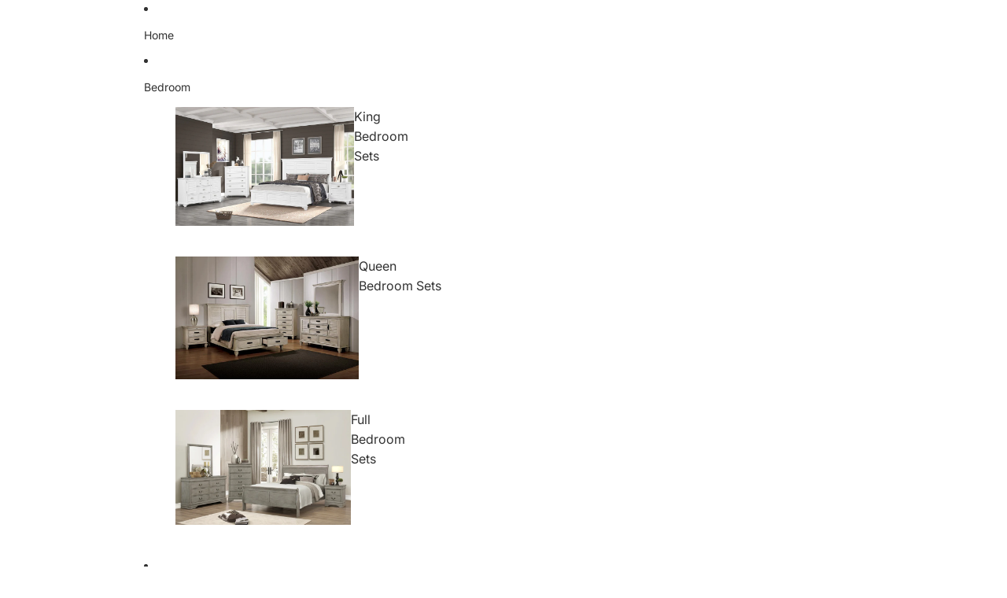

--- FILE ---
content_type: text/html; charset=utf-8
request_url: https://myfurnitureplace.com/collections/occasional-table-sets
body_size: 48581
content:
<!doctype html>
<html
  class="no-js"
  lang="en"
>
  <head>
    <link
      rel="expect"
      href="#MainContent"
      blocking="render"
      id="view-transition-render-blocker"
    ><meta charset="utf-8">
<meta
  http-equiv="X-UA-Compatible"
  content="IE=edge"
>
<meta
  name="viewport"
  content="width=device-width,initial-scale=1"
>
<meta
  name="view-transition"
  content="same-origin"
>
<meta
  name="theme-color"
  content=""
>

<meta
  property="og:site_name"
  content="My Furniture Place"
>
<meta
  property="og:url"
  content="https://myfurnitureplace.com/collections/occasional-table-sets"
>
<meta
  property="og:title"
  content="Coffee Table Sets"
>
<meta
  property="og:type"
  content="website"
>
<meta
  property="og:description"
  content="From contemporary to traditional and everything in between, we know that our coffee table sets and ottomans will fill your living area with beauty and durability."
><meta
    property="og:image"
    content="http://myfurnitureplace.com/cdn/shop/collections/T317_13__36987.1334150031.1280.1280.jpg?v=1743702194"
  >
  <meta
    property="og:image:secure_url"
    content="https://myfurnitureplace.com/cdn/shop/collections/T317_13__36987.1334150031.1280.1280.jpg?v=1743702194"
  >
  <meta
    property="og:image:width"
    content="625"
  >
  <meta
    property="og:image:height"
    content="475"
  ><meta
  name="twitter:card"
  content="summary_large_image"
>
<meta
  name="twitter:title"
  content="Coffee Table Sets"
>
<meta
  name="twitter:description"
  content="From contemporary to traditional and everything in between, we know that our coffee table sets and ottomans will fill your living area with beauty and durability."
>

<title>
  Coffee Table Sets
 &ndash; My Furniture Place</title>

<link
  rel="canonical"
  href="https://myfurnitureplace.com/collections/occasional-table-sets"
>


  <meta
    name="description"
    content="From contemporary to traditional and everything in between, we know that our coffee table sets and ottomans will fill your living area with beauty and durability."
  >

<link href="//myfurnitureplace.com/cdn/shop/t/37/assets/overflow-list.css?v=168694168152117541881762278841" as="style" rel="preload">
<link href="//myfurnitureplace.com/cdn/shop/t/37/assets/base.css?v=91370114524021989831762278842" rel="stylesheet" type="text/css" media="all" />

<link
    rel="preload"
    as="font"
    href="//myfurnitureplace.com/cdn/fonts/inter/inter_n4.b2a3f24c19b4de56e8871f609e73ca7f6d2e2bb9.woff2"
    type="font/woff2"
    crossorigin
    fetchpriority="low"
  ><link
    rel="preload"
    as="font"
    href="//myfurnitureplace.com/cdn/fonts/inter/inter_n5.d7101d5e168594dd06f56f290dd759fba5431d97.woff2"
    type="font/woff2"
    crossorigin
    fetchpriority="low"
  ><link
    rel="preload"
    as="font"
    href="//myfurnitureplace.com/cdn/fonts/inter/inter_n7.02711e6b374660cfc7915d1afc1c204e633421e4.woff2"
    type="font/woff2"
    crossorigin
    fetchpriority="low"
  ><link
    rel="preload"
    as="font"
    href="//myfurnitureplace.com/cdn/fonts/bricolage_grotesque/bricolagegrotesque_n7.de5675dd7a8e145fdc4cb2cfe67a16cb085528d0.woff2"
    type="font/woff2"
    crossorigin
    fetchpriority="low"
  >
<script async crossorigin fetchpriority="high" src="/cdn/shopifycloud/importmap-polyfill/es-modules-shim.2.4.0.js"></script>
<script type="importmap">
  {
    "imports": {
      "@theme/critical": "//myfurnitureplace.com/cdn/shop/t/37/assets/critical.js?v=169402557219780209121762278841",
      "@theme/product-title": "//myfurnitureplace.com/cdn/shop/t/37/assets/product-title-truncation.js?v=81744426891537421781762278841",
      "@theme/component": "//myfurnitureplace.com/cdn/shop/t/37/assets/component.js?v=74239122572524296041762278842",
      "@theme/dialog": "//myfurnitureplace.com/cdn/shop/t/37/assets/dialog.js?v=122984339961420548111762278841",
      "@theme/events": "//myfurnitureplace.com/cdn/shop/t/37/assets/events.js?v=59172389608566392641762278841",
      "@theme/focus": "//myfurnitureplace.com/cdn/shop/t/37/assets/focus.js?v=60436577539430446401762278841",
      "@theme/morph": "//myfurnitureplace.com/cdn/shop/t/37/assets/morph.js?v=92630016404903954311762278841",
      "@theme/paginated-list": "//myfurnitureplace.com/cdn/shop/t/37/assets/paginated-list.js?v=95298315036233333871762278842",
      "@theme/performance": "//myfurnitureplace.com/cdn/shop/t/37/assets/performance.js?v=171015751390534793081762278841",
      "@theme/product-form": "//myfurnitureplace.com/cdn/shop/t/37/assets/product-form.js?v=83283661069322333421762278841",
      "@theme/recently-viewed-products": "//myfurnitureplace.com/cdn/shop/t/37/assets/recently-viewed-products.js?v=94729125001750262651762278841",
      "@theme/scrolling": "//myfurnitureplace.com/cdn/shop/t/37/assets/scrolling.js?v=10957690925586738441762278842",
      "@theme/section-renderer": "//myfurnitureplace.com/cdn/shop/t/37/assets/section-renderer.js?v=117273408521114569061762278842",
      "@theme/section-hydration": "//myfurnitureplace.com/cdn/shop/t/37/assets/section-hydration.js?v=177651605160027701221762278841",
      "@theme/utilities": "//myfurnitureplace.com/cdn/shop/t/37/assets/utilities.js?v=171919950116664653001762278841",
      "@theme/variant-picker": "//myfurnitureplace.com/cdn/shop/t/37/assets/variant-picker.js?v=95439354777694360091762278842",
      "@theme/media-gallery": "//myfurnitureplace.com/cdn/shop/t/37/assets/media-gallery.js?v=111441960308641931071762278841",
      "@theme/quick-add": "//myfurnitureplace.com/cdn/shop/t/37/assets/quick-add.js?v=102040698639320169661762278841",
      "@theme/paginated-list-aspect-ratio": "//myfurnitureplace.com/cdn/shop/t/37/assets/paginated-list-aspect-ratio.js?v=25254270272143792451762278842",
      "@theme/popover-polyfill": "//myfurnitureplace.com/cdn/shop/t/37/assets/popover-polyfill.js?v=119029313658895111201762278842",
      "@theme/component-quantity-selector": "//myfurnitureplace.com/cdn/shop/t/37/assets/component-quantity-selector.js?v=7782950339315554041762278841"
    }
  }
</script>



<link
  rel="modulepreload"
  href="//myfurnitureplace.com/cdn/shop/t/37/assets/critical.js?v=169402557219780209121762278841"
>

<link
  rel="modulepreload"
  href="//myfurnitureplace.com/cdn/shop/t/37/assets/utilities.js?v=171919950116664653001762278841"
  fetchpriority="low"
>
<link
  rel="modulepreload"
  href="//myfurnitureplace.com/cdn/shop/t/37/assets/component.js?v=74239122572524296041762278842"
  fetchpriority="low"
>
<link
  rel="modulepreload"
  href="//myfurnitureplace.com/cdn/shop/t/37/assets/section-renderer.js?v=117273408521114569061762278842"
  fetchpriority="low"
>
<link
  rel="modulepreload"
  href="//myfurnitureplace.com/cdn/shop/t/37/assets/section-hydration.js?v=177651605160027701221762278841"
  fetchpriority="low"
>
<link
  rel="modulepreload"
  href="//myfurnitureplace.com/cdn/shop/t/37/assets/morph.js?v=92630016404903954311762278841"
  fetchpriority="low"
>


  <link
    rel="modulepreload"
    href="//myfurnitureplace.com/cdn/shop/t/37/assets/paginated-list-aspect-ratio.js?v=25254270272143792451762278842"
    fetchpriority="low"
  >
  <link
    rel="modulepreload"
    href="//myfurnitureplace.com/cdn/shop/t/37/assets/paginated-list.js?v=95298315036233333871762278842"
    fetchpriority="low"
  >

  <link
    rel="modulepreload"
    href="//myfurnitureplace.com/cdn/shop/t/37/assets/product-title-truncation.js?v=81744426891537421781762278841"
    fetchpriority="low"
  >


<link
  rel="modulepreload"
  href="//myfurnitureplace.com/cdn/shop/t/37/assets/focus.js?v=60436577539430446401762278841"
  fetchpriority="low"
>
<link
  rel="modulepreload"
  href="//myfurnitureplace.com/cdn/shop/t/37/assets/recently-viewed-products.js?v=94729125001750262651762278841"
  fetchpriority="low"
>
<link
  rel="modulepreload"
  href="//myfurnitureplace.com/cdn/shop/t/37/assets/scrolling.js?v=10957690925586738441762278842"
  fetchpriority="low"
>
<link
  rel="modulepreload"
  href="//myfurnitureplace.com/cdn/shop/t/37/assets/events.js?v=59172389608566392641762278841"
  fetchpriority="low"
>
<script
  src="//myfurnitureplace.com/cdn/shop/t/37/assets/popover-polyfill.js?v=119029313658895111201762278842"
  type="module"
  fetchpriority="low"
></script>
<script
  src="//myfurnitureplace.com/cdn/shop/t/37/assets/quick-add.js?v=102040698639320169661762278841"
  type="module"
  fetchpriority="low"
></script>

  <script
    src="//myfurnitureplace.com/cdn/shop/t/37/assets/cart-discount.js?v=107077853990124422021762278841"
    type="module"
    fetchpriority="low"
  ></script>

<script
  src="//myfurnitureplace.com/cdn/shop/t/37/assets/dialog.js?v=122984339961420548111762278841"
  type="module"
  fetchpriority="low"
></script>
<script
  src="//myfurnitureplace.com/cdn/shop/t/37/assets/variant-picker.js?v=95439354777694360091762278842"
  type="module"
  fetchpriority="low"
></script>
<script
  src="//myfurnitureplace.com/cdn/shop/t/37/assets/product-card.js?v=84089801565227384841762278841"
  type="module"
  fetchpriority="low"
></script>
<script
  src="//myfurnitureplace.com/cdn/shop/t/37/assets/product-form.js?v=83283661069322333421762278841"
  type="module"
  fetchpriority="low"
></script>
<script
  src="//myfurnitureplace.com/cdn/shop/t/37/assets/accordion-custom.js?v=99000499017714805851762278842"
  type="module"
  fetchpriority="low"
></script>
<script
  src="//myfurnitureplace.com/cdn/shop/t/37/assets/disclosure-custom.js?v=168050880623268140331762278841"
  type="module"
  fetchpriority="low"
></script>
<script
  src="//myfurnitureplace.com/cdn/shop/t/37/assets/media.js?v=37825095869491791421762278842"
  type="module"
  fetchpriority="low"
></script>
<script
  src="//myfurnitureplace.com/cdn/shop/t/37/assets/product-price.js?v=30079423257668675401762278841"
  type="module"
  fetchpriority="low"
></script>
<script
  src="//myfurnitureplace.com/cdn/shop/t/37/assets/product-title-truncation.js?v=81744426891537421781762278841"
  type="module"
  fetchpriority="low"
></script>
<script
  src="//myfurnitureplace.com/cdn/shop/t/37/assets/product-inventory.js?v=16343734458933704981762278841"
  type="module"
  fetchpriority="low"
></script>
<script
  src="//myfurnitureplace.com/cdn/shop/t/37/assets/show-more.js?v=94563802205717136101762278842"
  type="module"
  fetchpriority="low"
></script>
<script
  src="//myfurnitureplace.com/cdn/shop/t/37/assets/slideshow.js?v=154015486816472108841762278842"
  type="module"
  fetchpriority="low"
></script>
<script
  src="//myfurnitureplace.com/cdn/shop/t/37/assets/anchored-popover.js?v=95953304814728754461762278842"
  type="module"
  fetchpriority="low"
></script>
<script
  src="//myfurnitureplace.com/cdn/shop/t/37/assets/floating-panel.js?v=128677600744947036551762278842"
  type="module"
  fetchpriority="low"
></script>
<script
  src="//myfurnitureplace.com/cdn/shop/t/37/assets/video-background.js?v=25237992823806706551762278841"
  type="module"
  fetchpriority="low"
></script>
<script
  src="//myfurnitureplace.com/cdn/shop/t/37/assets/component-quantity-selector.js?v=7782950339315554041762278841"
  type="module"
  fetchpriority="low"
></script>
<script
  src="//myfurnitureplace.com/cdn/shop/t/37/assets/media-gallery.js?v=111441960308641931071762278841"
  type="module"
  fetchpriority="low"
></script>
<script
  src="//myfurnitureplace.com/cdn/shop/t/37/assets/rte-formatter.js?v=101420294193111439321762278841"
  type="module"
  fetchpriority="low"
></script>
<script
  src="//myfurnitureplace.com/cdn/shop/t/37/assets/gift-card-recipient-form.js?v=129634859299628245901762278842"
  type="module"
  fetchpriority="low"
></script>







<script
  src="//myfurnitureplace.com/cdn/shop/t/37/assets/auto-close-details.js?v=58350291535404441581762278842"
  defer="defer"
></script>

<script>
  const basePath = 'https://cdn.shopify.com/static/themes/horizon/placeholders';
  const Theme = {
    placeholders: {
      general: [
        `${basePath}/general-1.png`,
        `${basePath}/general-2.png`,
        `${basePath}/general-3.png`,
        `${basePath}/general-4.png`,
        `${basePath}/general-5.png`,
        `${basePath}/general-6.png`,
        `${basePath}/general-7.png`,
      ],
      product: [`${basePath}/product-ball.png`, `${basePath}/product-cone.png`, `${basePath}/product-cube.png`],
    },
    translations: {
      placeholder_image: `Placeholder image`,
      added: `Added`,
      recipient_form_fields_visible: `Recipient form fields are now visible`,
      recipient_form_fields_hidden: `Recipient form fields are now hidden`,
      recipient_form_error: `There was an error with the form submission`,
    },
    routes: {
      cart_add_url: '/cart/add.js',
      cart_change_url: '/cart/change',
      cart_update_url: '/cart/update',
      cart_url: '/cart',
      predictive_search_url: '/search/suggest',
      search_url: '/search',
    },
    template: {
      name: 'collection',
    },
  };
</script>
<style data-shopify>


  @font-face {
  font-family: Inter;
  font-weight: 400;
  font-style: normal;
  font-display: swap;
  src: url("//myfurnitureplace.com/cdn/fonts/inter/inter_n4.b2a3f24c19b4de56e8871f609e73ca7f6d2e2bb9.woff2") format("woff2"),
       url("//myfurnitureplace.com/cdn/fonts/inter/inter_n4.af8052d517e0c9ffac7b814872cecc27ae1fa132.woff") format("woff");
}

  @font-face {
  font-family: Inter;
  font-weight: 700;
  font-style: normal;
  font-display: swap;
  src: url("//myfurnitureplace.com/cdn/fonts/inter/inter_n7.02711e6b374660cfc7915d1afc1c204e633421e4.woff2") format("woff2"),
       url("//myfurnitureplace.com/cdn/fonts/inter/inter_n7.6dab87426f6b8813070abd79972ceaf2f8d3b012.woff") format("woff");
}

  @font-face {
  font-family: Inter;
  font-weight: 400;
  font-style: italic;
  font-display: swap;
  src: url("//myfurnitureplace.com/cdn/fonts/inter/inter_i4.feae1981dda792ab80d117249d9c7e0f1017e5b3.woff2") format("woff2"),
       url("//myfurnitureplace.com/cdn/fonts/inter/inter_i4.62773b7113d5e5f02c71486623cf828884c85c6e.woff") format("woff");
}

  @font-face {
  font-family: Inter;
  font-weight: 700;
  font-style: italic;
  font-display: swap;
  src: url("//myfurnitureplace.com/cdn/fonts/inter/inter_i7.b377bcd4cc0f160622a22d638ae7e2cd9b86ea4c.woff2") format("woff2"),
       url("//myfurnitureplace.com/cdn/fonts/inter/inter_i7.7c69a6a34e3bb44fcf6f975857e13b9a9b25beb4.woff") format("woff");
}


  


    @font-face {
  font-family: Inter;
  font-weight: 500;
  font-style: normal;
  font-display: swap;
  src: url("//myfurnitureplace.com/cdn/fonts/inter/inter_n5.d7101d5e168594dd06f56f290dd759fba5431d97.woff2") format("woff2"),
       url("//myfurnitureplace.com/cdn/fonts/inter/inter_n5.5332a76bbd27da00474c136abb1ca3cbbf259068.woff") format("woff");
}

    @font-face {
  font-family: Inter;
  font-weight: 700;
  font-style: normal;
  font-display: swap;
  src: url("//myfurnitureplace.com/cdn/fonts/inter/inter_n7.02711e6b374660cfc7915d1afc1c204e633421e4.woff2") format("woff2"),
       url("//myfurnitureplace.com/cdn/fonts/inter/inter_n7.6dab87426f6b8813070abd79972ceaf2f8d3b012.woff") format("woff");
}

    @font-face {
  font-family: Inter;
  font-weight: 500;
  font-style: italic;
  font-display: swap;
  src: url("//myfurnitureplace.com/cdn/fonts/inter/inter_i5.4474f48e6ab2b1e01aa2b6d942dd27fa24f2d99f.woff2") format("woff2"),
       url("//myfurnitureplace.com/cdn/fonts/inter/inter_i5.493dbd6ee8e49f4ad722ebb68d92f201af2c2f56.woff") format("woff");
}

    @font-face {
  font-family: Inter;
  font-weight: 700;
  font-style: italic;
  font-display: swap;
  src: url("//myfurnitureplace.com/cdn/fonts/inter/inter_i7.b377bcd4cc0f160622a22d638ae7e2cd9b86ea4c.woff2") format("woff2"),
       url("//myfurnitureplace.com/cdn/fonts/inter/inter_i7.7c69a6a34e3bb44fcf6f975857e13b9a9b25beb4.woff") format("woff");
}

  

  


    @font-face {
  font-family: Inter;
  font-weight: 700;
  font-style: normal;
  font-display: swap;
  src: url("//myfurnitureplace.com/cdn/fonts/inter/inter_n7.02711e6b374660cfc7915d1afc1c204e633421e4.woff2") format("woff2"),
       url("//myfurnitureplace.com/cdn/fonts/inter/inter_n7.6dab87426f6b8813070abd79972ceaf2f8d3b012.woff") format("woff");
}

    @font-face {
  font-family: Inter;
  font-weight: 700;
  font-style: normal;
  font-display: swap;
  src: url("//myfurnitureplace.com/cdn/fonts/inter/inter_n7.02711e6b374660cfc7915d1afc1c204e633421e4.woff2") format("woff2"),
       url("//myfurnitureplace.com/cdn/fonts/inter/inter_n7.6dab87426f6b8813070abd79972ceaf2f8d3b012.woff") format("woff");
}

    @font-face {
  font-family: Inter;
  font-weight: 700;
  font-style: italic;
  font-display: swap;
  src: url("//myfurnitureplace.com/cdn/fonts/inter/inter_i7.b377bcd4cc0f160622a22d638ae7e2cd9b86ea4c.woff2") format("woff2"),
       url("//myfurnitureplace.com/cdn/fonts/inter/inter_i7.7c69a6a34e3bb44fcf6f975857e13b9a9b25beb4.woff") format("woff");
}

    @font-face {
  font-family: Inter;
  font-weight: 700;
  font-style: italic;
  font-display: swap;
  src: url("//myfurnitureplace.com/cdn/fonts/inter/inter_i7.b377bcd4cc0f160622a22d638ae7e2cd9b86ea4c.woff2") format("woff2"),
       url("//myfurnitureplace.com/cdn/fonts/inter/inter_i7.7c69a6a34e3bb44fcf6f975857e13b9a9b25beb4.woff") format("woff");
}

  

  


    @font-face {
  font-family: "Bricolage Grotesque";
  font-weight: 700;
  font-style: normal;
  font-display: swap;
  src: url("//myfurnitureplace.com/cdn/fonts/bricolage_grotesque/bricolagegrotesque_n7.de5675dd7a8e145fdc4cb2cfe67a16cb085528d0.woff2") format("woff2"),
       url("//myfurnitureplace.com/cdn/fonts/bricolage_grotesque/bricolagegrotesque_n7.d701b766b46c76aceb10c78473f491dff9b09e5e.woff") format("woff");
}

    @font-face {
  font-family: "Bricolage Grotesque";
  font-weight: 700;
  font-style: normal;
  font-display: swap;
  src: url("//myfurnitureplace.com/cdn/fonts/bricolage_grotesque/bricolagegrotesque_n7.de5675dd7a8e145fdc4cb2cfe67a16cb085528d0.woff2") format("woff2"),
       url("//myfurnitureplace.com/cdn/fonts/bricolage_grotesque/bricolagegrotesque_n7.d701b766b46c76aceb10c78473f491dff9b09e5e.woff") format("woff");
}

    
    
  

  :root {
    /* Page Layout */
    --sidebar-width: 25rem;
    --narrow-content-width: 36rem;
    --normal-content-width: 42rem;
    --wide-content-width: 46rem;
    --narrow-page-width: 90rem;
    --normal-page-width: 120rem;
    --wide-page-width: 150rem;

    /* Section Heights */
    --section-height-small: 15rem;
    --section-height-medium: 25rem;
    --section-height-large: 35rem;

    @media screen and (min-width: 40em) {
      --section-height-small: 40svh;
      --section-height-medium: 55svh;
      --section-height-large: 70svh;
    }

    @media screen and (min-width: 60em) {
      --section-height-small: 50svh;
      --section-height-medium: 65svh;
      --section-height-large: 80svh;
    }

    /* Letter spacing */
    --letter-spacing-sm: 0.06em;
    --letter-spacing-md: 0.13em;

    /* Font families */
    --font-body--family: Inter, sans-serif;
    --font-body--style: normal;
    --font-body--weight: 400;
    --font-subheading--family: Inter, sans-serif;
    --font-subheading--style: normal;
    --font-subheading--weight: 500;
    --font-heading--family: Inter, sans-serif;
    --font-heading--style: normal;
    --font-heading--weight: 700;
    --font-accent--family: "Bricolage Grotesque", sans-serif;
    --font-accent--style: normal;
    --font-accent--weight: 700;

    /* Margin sizes */
    --font-h1--spacing: 0.25em;
    --font-h2--spacing: 0.25em;
    --font-h3--spacing: 0.25em;
    --font-h4--spacing: 0.25em;
    --font-h5--spacing: 0.25em;
    --font-h6--spacing: 0.25em;
    --font-paragraph--spacing: 0.5em;

    /* Heading colors */
    --font-h1--color: var(--color-foreground-heading);
    --font-h2--color: var(--color-foreground-heading);
    --font-h3--color: var(--color-foreground-heading);
    --font-h4--color: var(--color-foreground-heading);
    --font-h5--color: var(--color-foreground-heading);
    --font-h6--color: var(--color-foreground-heading);

    /** Z-Index / Layering */
    --layer-section-background: -2;
    --layer-lowest: -1;
    --layer-base: 0;
    --layer-flat: 1;
    --layer-raised: 2;
    --layer-heightened: 4;
    --layer-sticky: 8;
    --layer-window-overlay: 10;
    --layer-header-menu: 12;
    --layer-overlay: 16;
    --layer-menu-drawer: 18;
    --layer-temporary: 20;

    /* Max-width / Measure */
    --max-width--body-normal: 50ch;
    --max-width--body-narrow: 35ch;

    --max-width--heading-normal: 50ch;
    --max-width--heading-narrow: 30ch;

    --max-width--display-normal: 20ch;
    --max-width--display-narrow: 15ch;
    --max-width--display-tight: 5ch;

    /* Letter-spacing / Tracking */
    --letter-spacing--display-tight: -0.03em;
    --letter-spacing--display-normal: 0em;
    --letter-spacing--display-loose: 0.03em;

    --letter-spacing--heading-tight: -0.03em;
    --letter-spacing--heading-normal: 0em;
    --letter-spacing--heading-loose: 0.03em;

    --letter-spacing--body-tight: -0.03em;
    --letter-spacing--body-normal: 0em;
    --letter-spacing--body-loose: 0.03em;

    /* Line height / Leading */
    --line-height: 1;

    --line-height--display-tight: 1;
    --line-height--display-normal: 1.1;
    --line-height--display-loose: 1.2;

    --line-height--heading-tight: 1.15;
    --line-height--heading-normal: 1.25;
    --line-height--heading-loose: 1.35;

    --line-height--body-tight: 1.2;
    --line-height--body-normal: 1.4;
    --line-height--body-loose: 1.6;

    /* Typography presets */
    --font-size--paragraph: 0.875rem;--font-size--h1: clamp(3.0rem, 5.6vw, 3.5rem);--font-size--h2: clamp(2.25rem, 4.8vw, 3.0rem);--font-size--h3: 2.0rem;--font-size--h4: 1.5rem;--font-size--h5: 0.875rem;--font-size--h6: 0.75rem;--font-paragraph--weight: 400;--font-paragraph--letter-spacing: var(--letter-spacing--body-normal);--font-paragraph--size: var(--font-size--paragraph);--font-paragraph--family: var(--font-body--family);--font-paragraph--style: var(--font-body--style);--font-paragraph--case: ;--font-paragraph--line-height: var(--line-height--body-loose);--font-h1--weight: var(--font-accent--weight);--font-h1--letter-spacing: var(--letter-spacing--heading-normal);--font-h1--size: var(--font-size--h1);--font-h1--family: var(--font-accent--family);--font-h1--style: var(--font-accent--style);--font-h1--case: none;--font-h1--line-height: var(--line-height--display-tight);--font-h2--weight: var(--font-heading--weight);--font-h2--letter-spacing: var(--letter-spacing--heading-normal);--font-h2--size: var(--font-size--h2);--font-h2--family: var(--font-heading--family);--font-h2--style: var(--font-heading--style);--font-h2--case: none;--font-h2--line-height: var(--line-height--display-tight);--font-h3--weight: var(--font-heading--weight);--font-h3--letter-spacing: var(--letter-spacing--heading-normal);--font-h3--size: var(--font-size--h3);--font-h3--family: var(--font-heading--family);--font-h3--style: var(--font-heading--style);--font-h3--case: none;--font-h3--line-height: var(--line-height--display-normal);--font-h4--weight: var(--font-heading--weight);--font-h4--letter-spacing: var(--letter-spacing--heading-normal);--font-h4--size: var(--font-size--h4);--font-h4--family: var(--font-heading--family);--font-h4--style: var(--font-heading--style);--font-h4--case: none;--font-h4--line-height: var(--line-height--display-tight);--font-h5--weight: var(--font-subheading--weight);--font-h5--letter-spacing: var(--letter-spacing--heading-normal);--font-h5--size: var(--font-size--h5);--font-h5--family: var(--font-subheading--family);--font-h5--style: var(--font-subheading--style);--font-h5--case: none;--font-h5--line-height: var(--line-height--display-loose);--font-h6--weight: var(--font-subheading--weight);--font-h6--letter-spacing: var(--letter-spacing--heading-normal);--font-h6--size: var(--font-size--h6);--font-h6--family: var(--font-subheading--family);--font-h6--style: var(--font-subheading--style);--font-h6--case: none;--font-h6--line-height: var(--line-height--display-loose);

    /* Hardcoded font sizes */
    --font-size--2xs: 0.625rem;
    --font-size--xs: 0.8125rem;
    --font-size--sm: 0.875rem;
    --font-size--md: 1rem;
    --font-size--lg: 1.125rem;
    --font-size--xl: 1.25rem;
    --font-size--2xl: 1.5rem;
    --font-size--3xl: 2rem;
    --font-size--4xl: 2.5rem;
    --font-size--5xl: 3rem;
    --font-size--6xl: 3.5rem;

    /* Menu font sizes */
    --menu-font-sm--size: 0.875rem;
    --menu-font-sm--line-height: calc(1.1 + 0.5 * min(16 / 14));
    --menu-font-md--size: 1rem;
    --menu-font-md--line-height: calc(1.1 + 0.5 * min(16 / 16));
    --menu-font-lg--size: 1.125rem;
    --menu-font-lg--line-height: calc(1.1 + 0.5 * min(16 / 18));
    --menu-font-xl--size: 1.25rem;
    --menu-font-xl--line-height: calc(1.1 + 0.5 * min(16 / 20));
    --menu-font-2xl--size: 1.75rem;
    --menu-font-2xl--line-height: calc(1.1 + 0.5 * min(16 / 28));

    /* Colors */
    --color-error: #8B0000;
    --color-success: #006400;
    --color-white: #FFFFFF;
    --color-white-rgb: 255 255 255;
    --color-black: #000000;
    --color-instock: #3ED660;
    --color-lowstock: #EE9441;
    --color-outofstock: #C8C8C8;

    /* Opacity */
    --opacity-5: 0.05;
    --opacity-8: 0.08;
    --opacity-10: 0.1;
    --opacity-15: 0.15;
    --opacity-20: 0.2;
    --opacity-25: 0.25;
    --opacity-30: 0.3;
    --opacity-40: 0.4;
    --opacity-50: 0.5;
    --opacity-60: 0.6;
    --opacity-70: 0.7;
    --opacity-80: 0.8;
    --opacity-85: 0.85;
    --opacity-90: 0.9;
    --opacity-subdued-text: var(--opacity-70);

    --shadow-button: 0 2px 3px rgb(0 0 0 / 20%);
    --gradient-image-overlay: linear-gradient(to top, rgb(0 0 0 / 0.5), transparent);

    /* Spacing */
    --margin-3xs: 0.125rem;
    --margin-2xs: 0.3rem;
    --margin-xs: 0.5rem;
    --margin-sm: 0.7rem;
    --margin-md: 0.8rem;
    --margin-lg: 1rem;
    --margin-xl: 1.25rem;
    --margin-2xl: 1.5rem;
    --margin-3xl: 1.75rem;
    --margin-4xl: 2rem;
    --margin-5xl: 3rem;
    --margin-6xl: 5rem;

    --scroll-margin: 50px;

    --padding-3xs: 0.125rem;
    --padding-2xs: 0.25rem;
    --padding-xs: 0.5rem;
    --padding-sm: 0.7rem;
    --padding-md: 0.8rem;
    --padding-lg: 1rem;
    --padding-xl: 1.25rem;
    --padding-2xl: 1.5rem;
    --padding-3xl: 1.75rem;
    --padding-4xl: 2rem;
    --padding-5xl: 3rem;
    --padding-6xl: 4rem;

    --gap-3xs: 0.125rem;
    --gap-2xs: 0.3rem;
    --gap-xs: 0.5rem;
    --gap-sm: 0.7rem;
    --gap-md: 0.9rem;
    --gap-lg: 1rem;
    --gap-xl: 1.25rem;
    --gap-2xl: 2rem;
    --gap-3xl: 3rem;

    --spacing-scale-sm: 0.6;
    --spacing-scale-md: 0.7;
    --spacing-scale-default: 1.0;

    /* Checkout buttons gap */
    --checkout-button-gap: 10px;

    /* Borders */
    --style-border-width: 1px;
    --style-border-radius-xs: 0.2rem;
    --style-border-radius-sm: 0.6rem;
    --style-border-radius-md: 0.8rem;
    --style-border-radius-50: 50%;
    --style-border-radius-lg: 1rem;
    --style-border-radius-pills: 40px;
    --style-border-radius-inputs: 4px;
    --style-border-radius-buttons-primary: 14px;
    --style-border-radius-buttons-secondary: 14px;
    --style-border-width-primary: 0px;
    --style-border-width-secondary: 1px;
    --style-border-width-inputs: 1px;
    --style-border-radius-popover: 14px;
    --style-border-popover: 1px none rgb(var(--color-border-rgb) / 50%);
    --style-border-drawer: 1px none rgb(var(--color-border-rgb) / 50%);
    --style-border-swatch-opacity: 10%;
    --style-border-swatch-width: 1px;
    --style-border-swatch-style: solid;

    /* Animation */
    --ease-out-cubic: cubic-bezier(0.33, 1, 0.68, 1);
    --ease-out-quad: cubic-bezier(0.32, 0.72, 0, 1);
    --animation-speed-fast: 0.0625s;
    --animation-speed: 0.125s;
    --animation-speed-slow: 0.2s;
    --animation-speed-medium: 0.15s;
    --animation-easing: ease-in-out;
    --animation-slideshow-easing: cubic-bezier(0.4, 0, 0.2, 1);
    --drawer-animation-speed: 0.2s;
    --animation-values-slow: var(--animation-speed-slow) var(--animation-easing);
    --animation-values: var(--animation-speed) var(--animation-easing);
    --animation-values-fast: var(--animation-speed-fast) var(--animation-easing);
    --animation-values-allow-discrete: var(--animation-speed) var(--animation-easing) allow-discrete;
    --animation-timing-hover: cubic-bezier(0.25, 0.46, 0.45, 0.94);
    --animation-timing-active: cubic-bezier(0.5, 0, 0.75, 0);
    --animation-timing-bounce: cubic-bezier(0.34, 1.56, 0.64, 1);
    --animation-timing-default: cubic-bezier(0, 0, 0.2, 1);
    --animation-timing-fade-in: cubic-bezier(0.16, 1, 0.3, 1);
    --animation-timing-fade-out: cubic-bezier(0.4, 0, 0.2, 1);

    /* View transitions */
    /* View transition old */
    --view-transition-old-main-content: var(--animation-speed) var(--animation-easing) both fadeOut;

    /* View transition new */
    --view-transition-new-main-content: var(--animation-speed) var(--animation-easing) both fadeIn, var(--animation-speed) var(--animation-easing) both slideInTopViewTransition;

    /* Focus */
    --focus-outline-width: 0.09375rem;
    --focus-outline-offset: 0.2em;

    /* Badges */
    --badge-blob-padding-block: 1px;
    --badge-blob-padding-inline: 12px 8px;
    --badge-rectangle-padding-block: 1px;
    --badge-rectangle-padding-inline: 6px;
    @media screen and (min-width: 750px) {
      --badge-blob-padding-block: 4px;
      --badge-blob-padding-inline: 16px 12px;
      --badge-rectangle-padding-block: 4px;
      --badge-rectangle-padding-inline: 10px;
    }

    /* Icons */
    --icon-size-2xs: 0.6rem;
    --icon-size-xs: 0.85rem;
    --icon-size-sm: 1.25rem;
    --icon-size-md: 1.375rem;
    --icon-size-lg: 1.5rem;
    --icon-stroke-width: 1.5px;

    /* Input */
    --input-email-min-width: 200px;
    --input-search-max-width: 650px;
    --input-padding-y: 0.8rem;
    --input-padding-x: 0.8rem;
    --input-padding: var(--input-padding-y) var(--input-padding-x);
    --input-box-shadow-width: var(--style-border-width-inputs);
    --input-box-shadow: 0 0 0 var(--input-box-shadow-width) var(--color-input-border);
    --input-box-shadow-focus: 0 0 0 calc(var(--input-box-shadow-width) + 0.5px) var(--color-input-border);
    --input-disabled-background-color: rgb(var(--color-foreground-rgb) / var(--opacity-10));
    --input-disabled-border-color: rgb(var(--color-foreground-rgb) / var(--opacity-5));
    --input-disabled-text-color: rgb(var(--color-foreground-rgb) / var(--opacity-50));
    --input-textarea-min-height: 55px;

    /* Button size */
    --button-size-sm: 30px;
    --button-size-md: 36px;
    --button-size: var(--minimum-touch-target);
    --button-padding-inline: 24px;
    --button-padding-block: 16px;

    /* Button font-family */
    --button-font-family-primary: var(--font-body--family);
    --button-font-family-secondary: var(--font-body--family);

    /* Button text case */
    --button-text-case: ;
    --button-text-case-primary: default;
    --button-text-case-secondary: default;

    /* Borders */
    --border-color: rgb(var(--color-border-rgb) / var(--opacity-50));
    --border-width-sm: 1px;
    --border-width-md: 2px;
    --border-width-lg: 5px;

    /* Drawers */
    --drawer-inline-padding: 25px;
    --drawer-menu-inline-padding: 2.5rem;
    --drawer-header-block-padding: 20px;
    --drawer-content-block-padding: 10px;
    --drawer-header-desktop-top: 0rem;
    --drawer-padding: calc(var(--padding-sm) + 7px);
    --drawer-height: 100dvh;
    --drawer-width: 95vw;
    --drawer-max-width: 500px;

    /* Variant Picker Swatches */
    --variant-picker-swatch-width-unitless: 34;
    --variant-picker-swatch-height-unitless: 34;
    --variant-picker-swatch-width: 34px;
    --variant-picker-swatch-height: 34px;
    --variant-picker-swatch-radius: 32px;
    --variant-picker-border-width: 1px;
    --variant-picker-border-style: solid;
    --variant-picker-border-opacity: 10%;

    /* Variant Picker Buttons */
    --variant-picker-button-radius: 14px;
    --variant-picker-button-border-width: 1px;

    /* Slideshow */
    --slideshow-controls-size: 3.5rem;
    --slideshow-controls-icon: 2rem;
    --peek-next-slide-size: 3rem;

    /* Utilities */
    --backdrop-opacity: 0.15;
    --backdrop-color-rgb: var(--color-shadow-rgb);
    --minimum-touch-target: 44px;
    --disabled-opacity: 0.5;
    --skeleton-opacity: 0.025;

    /* Shapes */
    --shape--circle: circle(50% at center);
    --shape--sunburst: polygon(100% 50%,94.62% 55.87%,98.3% 62.94%,91.57% 67.22%,93.3% 75%,85.7% 77.39%,85.36% 85.36%,77.39% 85.7%,75% 93.3%,67.22% 91.57%,62.94% 98.3%,55.87% 94.62%,50% 100%,44.13% 94.62%,37.06% 98.3%,32.78% 91.57%,25% 93.3%,22.61% 85.7%,14.64% 85.36%,14.3% 77.39%,6.7% 75%,8.43% 67.22%,1.7% 62.94%,5.38% 55.87%,0% 50%,5.38% 44.13%,1.7% 37.06%,8.43% 32.78%,6.7% 25%,14.3% 22.61%,14.64% 14.64%,22.61% 14.3%,25% 6.7%,32.78% 8.43%,37.06% 1.7%,44.13% 5.38%,50% 0%,55.87% 5.38%,62.94% 1.7%,67.22% 8.43%,75% 6.7%,77.39% 14.3%,85.36% 14.64%,85.7% 22.61%,93.3% 25%,91.57% 32.78%,98.3% 37.06%,94.62% 44.13%);
    --shape--diamond: polygon(50% 0%, 100% 50%, 50% 100%, 0% 50%);
    --shape--blob: polygon(85.349% 11.712%, 87.382% 13.587%, 89.228% 15.647%, 90.886% 17.862%, 92.359% 20.204%, 93.657% 22.647%, 94.795% 25.169%, 95.786% 27.752%, 96.645% 30.382%, 97.387% 33.048%, 98.025% 35.740%, 98.564% 38.454%, 99.007% 41.186%, 99.358% 43.931%, 99.622% 46.685%, 99.808% 49.446%, 99.926% 52.210%, 99.986% 54.977%, 99.999% 57.744%, 99.975% 60.511%, 99.923% 63.278%, 99.821% 66.043%, 99.671% 68.806%, 99.453% 71.565%, 99.145% 74.314%, 98.724% 77.049%, 98.164% 79.759%, 97.433% 82.427%, 96.495% 85.030%, 95.311% 87.529%, 93.841% 89.872%, 92.062% 91.988%, 89.972% 93.796%, 87.635% 95.273%, 85.135% 96.456%, 82.532% 97.393%, 79.864% 98.127%, 77.156% 98.695%, 74.424% 99.129%, 71.676% 99.452%, 68.918% 99.685%, 66.156% 99.844%, 63.390% 99.942%, 60.624% 99.990%, 57.856% 99.999%, 55.089% 99.978%, 52.323% 99.929%, 49.557% 99.847%, 46.792% 99.723%, 44.031% 99.549%, 41.273% 99.317%, 38.522% 99.017%, 35.781% 98.639%, 33.054% 98.170%, 30.347% 97.599%, 27.667% 96.911%, 25.024% 96.091%, 22.432% 95.123%, 19.907% 93.994%, 17.466% 92.690%, 15.126% 91.216%, 12.902% 89.569%, 10.808% 87.761%, 8.854% 85.803%, 7.053% 83.703%, 5.418% 81.471%, 3.962% 79.119%, 2.702% 76.656%, 1.656% 74.095%, 0.846% 71.450%, 0.294% 68.740%, 0.024% 65.987%, 0.050% 63.221%, 0.343% 60.471%, 0.858% 57.752%, 1.548% 55.073%, 2.370% 52.431%, 3.283% 49.819%, 4.253% 47.227%, 5.249% 44.646%, 6.244% 42.063%, 7.211% 39.471%, 8.124% 36.858%, 8.958% 34.220%, 9.711% 31.558%, 10.409% 28.880%, 11.083% 26.196%, 11.760% 23.513%, 12.474% 20.839%, 13.259% 18.186%, 14.156% 15.569%, 15.214% 13.012%, 16.485% 10.556%, 18.028% 8.261%, 19.883% 6.211%, 22.041% 4.484%, 24.440% 3.110%, 26.998% 2.057%, 29.651% 1.275%, 32.360% 0.714%, 35.101% 0.337%, 37.859% 0.110%, 40.624% 0.009%, 43.391% 0.016%, 46.156% 0.113%, 48.918% 0.289%, 51.674% 0.533%, 54.425% 0.837%, 57.166% 1.215%, 59.898% 1.654%, 62.618% 2.163%, 65.322% 2.750%, 68.006% 3.424%, 70.662% 4.197%, 73.284% 5.081%, 75.860% 6.091%, 78.376% 7.242%, 80.813% 8.551%, 83.148% 10.036%, 85.349% 11.712%);

    /* Buy buttons */
    --height-buy-buttons: calc(var(--padding-lg) * 2 + var(--icon-size-sm));

    /* Card image width and height variables */
    --card-width-small: 10rem;

    --height-small: 10rem;
    --height-medium: 11.5rem;
    --height-large: 13rem;
    --height-full: 100vh;

    @media screen and (min-width: 750px) {
      --height-small: 17.5rem;
      --height-medium: 21.25rem;
      --height-large: 25rem;
    }

    /* Modal */
    --modal-max-height: 65dvh;

    /* Card styles for search */
    --card-bg-hover: rgb(var(--color-foreground-rgb) / var(--opacity-5));
    --card-border-hover: rgb(var(--color-foreground-rgb) / var(--opacity-30));
    --card-border-focus: rgb(var(--color-foreground-rgb) / var(--opacity-10));

    /* Cart */
    --cart-primary-font-family: var(--font-body--family);
    --cart-primary-font-style: var(--font-body--style);
    --cart-primary-font-weight: var(--font-body--weight);
    --cart-secondary-font-family: var(--font-subheading--family);
    --cart-secondary-font-style: var(--font-subheading--style);
    --cart-secondary-font-weight: var(--font-subheading--weight);
  }
</style>
<style data-shopify>
  
    
      :root,
    
    
    
    .color-scheme-1 {
        --color-background: rgb(255 255 255 / 1.0);
        /* RGB values only to apply different opacities - Relative color values are not supported in iOS < 16.4 */
        --color-background-rgb: 255 255 255;
        --opacity-5-15: 0.05;
        --opacity-10-25: 0.1;
        --opacity-35-55: 0.35;
        --opacity-40-60: 0.4;
        --opacity-30-60: 0.3;
        --color-foreground: rgb(0 0 0 / 0.81);
        --color-foreground-rgb: 0 0 0;
        --color-foreground-heading: rgb(0 0 0 / 1.0);
        --color-foreground-heading-rgb: 0 0 0;
        --color-primary: rgb(0 0 0 / 0.81);
        --color-primary-rgb: 0 0 0;
        --color-primary-hover: rgb(0 0 0 / 1.0);
        --color-primary-hover-rgb: 0 0 0;
        --color-border: rgb(0 0 0 / 0.06);
        --color-border-rgb: 0 0 0;
        --color-shadow: rgb(0 0 0 / 1.0);
        --color-shadow-rgb: 0 0 0;
        --color-primary-button-text: rgb(255 255 255 / 1.0);
        --color-primary-button-background: rgb(0 0 0 / 1.0);
        --color-primary-button-border: rgb(0 0 0 / 1.0);
        --color-primary-button-hover-text: rgb(255 255 255 / 1.0);
        --color-primary-button-hover-background: rgb(51 51 51 / 1.0);
        --color-primary-button-hover-border: rgb(0 0 0 / 1.0);
        --color-secondary-button-text: rgb(0 0 0 / 1.0);
        --color-secondary-button-background: rgb(0 0 0 / 0.0);
        --color-secondary-button-border: rgb(0 0 0 / 1.0);
        --color-secondary-button-hover-text: rgb(51 51 51 / 1.0);
        --color-secondary-button-hover-background: rgb(250 250 250 / 1.0);
        --color-secondary-button-hover-border: rgb(51 51 51 / 1.0);
        --color-input-background: rgb(255 255 255 / 0.78);
        --color-input-text: rgb(51 51 51 / 1.0);
        --color-input-text-rgb: 51 51 51;
        --color-input-border: rgb(223 223 223 / 1.0);
        --color-input-hover-background: rgb(0 0 0 / 0.01);
        --color-variant-background: rgb(255 255 255 / 1.0);
        --color-variant-border: rgb(0 0 0 / 0.13);
        --color-variant-text: rgb(0 0 0 / 1.0);
        --color-variant-text-rgb: 0 0 0;
        --color-variant-hover-background: rgb(245 245 245 / 1.0);
        --color-variant-hover-text: rgb(0 0 0 / 1.0);
        --color-variant-hover-border: rgb(230 230 230 / 1.0);
        --color-selected-variant-background: rgb(0 0 0 / 1.0);
        --color-selected-variant-border: rgb(0 0 0 / 1.0);
        --color-selected-variant-text: rgb(255 255 255 / 1.0);
        --color-selected-variant-hover-background: rgb(26 26 26 / 1.0);
        --color-selected-variant-hover-text: rgb(255 255 255 / 1.0);
        --color-selected-variant-hover-border: rgb(26 26 26 / 1.0);

        --input-disabled-background-color: rgb(var(--color-foreground-rgb) / var(--opacity-10));
        --input-disabled-border-color: rgb(var(--color-foreground-rgb) / var(--opacity-5-15));
        --input-disabled-text-color: rgb(var(--color-foreground-rgb) / var(--opacity-50));
        --color-foreground-muted: rgb(var(--color-foreground-rgb) / var(--opacity-60));
        --font-h1--color: var(--color-foreground-heading);
        --font-h2--color: var(--color-foreground-heading);
        --font-h3--color: var(--color-foreground-heading);
        --font-h4--color: var(--color-foreground-heading);
        --font-h5--color: var(--color-foreground-heading);
        --font-h6--color: var(--color-foreground-heading);

        /* Shadows */
        
          --shadow-drawer: 0px 4px 20px rgb(var(--color-shadow-rgb) / var(--opacity-15));
        
        
          --shadow-blur: 20px;
          --shadow-popover: 0px 4px 20px rgb(var(--color-shadow-rgb) / var(--opacity-15));
        
      }
  
    
    
    
    .color-scheme-2 {
        --color-background: rgb(245 245 245 / 1.0);
        /* RGB values only to apply different opacities - Relative color values are not supported in iOS < 16.4 */
        --color-background-rgb: 245 245 245;
        --opacity-5-15: 0.05;
        --opacity-10-25: 0.1;
        --opacity-35-55: 0.35;
        --opacity-40-60: 0.4;
        --opacity-30-60: 0.3;
        --color-foreground: rgb(0 0 0 / 0.81);
        --color-foreground-rgb: 0 0 0;
        --color-foreground-heading: rgb(0 0 0 / 1.0);
        --color-foreground-heading-rgb: 0 0 0;
        --color-primary: rgb(0 0 0 / 0.81);
        --color-primary-rgb: 0 0 0;
        --color-primary-hover: rgb(255 255 255 / 1.0);
        --color-primary-hover-rgb: 255 255 255;
        --color-border: rgb(223 223 223 / 1.0);
        --color-border-rgb: 223 223 223;
        --color-shadow: rgb(0 0 0 / 1.0);
        --color-shadow-rgb: 0 0 0;
        --color-primary-button-text: rgb(255 255 255 / 1.0);
        --color-primary-button-background: rgb(0 0 0 / 1.0);
        --color-primary-button-border: rgb(0 0 0 / 1.0);
        --color-primary-button-hover-text: rgb(255 255 255 / 1.0);
        --color-primary-button-hover-background: rgb(51 51 51 / 1.0);
        --color-primary-button-hover-border: rgb(51 51 51 / 1.0);
        --color-secondary-button-text: rgb(0 0 0 / 1.0);
        --color-secondary-button-background: rgb(0 0 0 / 0.0);
        --color-secondary-button-border: rgb(0 0 0 / 1.0);
        --color-secondary-button-hover-text: rgb(0 0 0 / 1.0);
        --color-secondary-button-hover-background: rgb(255 255 255 / 0.36);
        --color-secondary-button-hover-border: rgb(51 51 51 / 0.73);
        --color-input-background: rgb(0 0 0 / 0.0);
        --color-input-text: rgb(0 0 0 / 0.53);
        --color-input-text-rgb: 0 0 0;
        --color-input-border: rgb(0 0 0 / 0.13);
        --color-input-hover-background: rgb(255 255 255 / 0.36);
        --color-variant-background: rgb(255 255 255 / 1.0);
        --color-variant-border: rgb(230 230 230 / 1.0);
        --color-variant-text: rgb(0 0 0 / 1.0);
        --color-variant-text-rgb: 0 0 0;
        --color-variant-hover-background: rgb(245 245 245 / 1.0);
        --color-variant-hover-text: rgb(0 0 0 / 1.0);
        --color-variant-hover-border: rgb(230 230 230 / 1.0);
        --color-selected-variant-background: rgb(0 0 0 / 1.0);
        --color-selected-variant-border: rgb(0 0 0 / 1.0);
        --color-selected-variant-text: rgb(255 255 255 / 1.0);
        --color-selected-variant-hover-background: rgb(26 26 26 / 1.0);
        --color-selected-variant-hover-text: rgb(255 255 255 / 1.0);
        --color-selected-variant-hover-border: rgb(26 26 26 / 1.0);

        --input-disabled-background-color: rgb(var(--color-foreground-rgb) / var(--opacity-10));
        --input-disabled-border-color: rgb(var(--color-foreground-rgb) / var(--opacity-5-15));
        --input-disabled-text-color: rgb(var(--color-foreground-rgb) / var(--opacity-50));
        --color-foreground-muted: rgb(var(--color-foreground-rgb) / var(--opacity-60));
        --font-h1--color: var(--color-foreground-heading);
        --font-h2--color: var(--color-foreground-heading);
        --font-h3--color: var(--color-foreground-heading);
        --font-h4--color: var(--color-foreground-heading);
        --font-h5--color: var(--color-foreground-heading);
        --font-h6--color: var(--color-foreground-heading);

        /* Shadows */
        
          --shadow-drawer: 0px 4px 20px rgb(var(--color-shadow-rgb) / var(--opacity-15));
        
        
          --shadow-blur: 20px;
          --shadow-popover: 0px 4px 20px rgb(var(--color-shadow-rgb) / var(--opacity-15));
        
      }
  
    
    
    
    .color-scheme-3 {
        --color-background: rgb(238 241 234 / 1.0);
        /* RGB values only to apply different opacities - Relative color values are not supported in iOS < 16.4 */
        --color-background-rgb: 238 241 234;
        --opacity-5-15: 0.05;
        --opacity-10-25: 0.1;
        --opacity-35-55: 0.35;
        --opacity-40-60: 0.4;
        --opacity-30-60: 0.3;
        --color-foreground: rgb(0 0 0 / 0.81);
        --color-foreground-rgb: 0 0 0;
        --color-foreground-heading: rgb(0 0 0 / 1.0);
        --color-foreground-heading-rgb: 0 0 0;
        --color-primary: rgb(0 0 0 / 0.81);
        --color-primary-rgb: 0 0 0;
        --color-primary-hover: rgb(0 0 0 / 1.0);
        --color-primary-hover-rgb: 0 0 0;
        --color-border: rgb(0 0 0 / 0.81);
        --color-border-rgb: 0 0 0;
        --color-shadow: rgb(0 0 0 / 1.0);
        --color-shadow-rgb: 0 0 0;
        --color-primary-button-text: rgb(255 255 255 / 1.0);
        --color-primary-button-background: rgb(0 0 0 / 1.0);
        --color-primary-button-border: rgb(0 0 0 / 1.0);
        --color-primary-button-hover-text: rgb(255 255 255 / 1.0);
        --color-primary-button-hover-background: rgb(51 51 51 / 1.0);
        --color-primary-button-hover-border: rgb(51 51 51 / 1.0);
        --color-secondary-button-text: rgb(0 0 0 / 1.0);
        --color-secondary-button-background: rgb(0 0 0 / 0.0);
        --color-secondary-button-border: rgb(0 0 0 / 1.0);
        --color-secondary-button-hover-text: rgb(0 0 0 / 0.81);
        --color-secondary-button-hover-background: rgb(255 255 255 / 0.36);
        --color-secondary-button-hover-border: rgb(0 0 0 / 0.81);
        --color-input-background: rgb(0 0 0 / 0.0);
        --color-input-text: rgb(0 0 0 / 0.81);
        --color-input-text-rgb: 0 0 0;
        --color-input-border: rgb(0 0 0 / 0.81);
        --color-input-hover-background: rgb(255 255 255 / 0.36);
        --color-variant-background: rgb(255 255 255 / 1.0);
        --color-variant-border: rgb(230 230 230 / 1.0);
        --color-variant-text: rgb(0 0 0 / 1.0);
        --color-variant-text-rgb: 0 0 0;
        --color-variant-hover-background: rgb(245 245 245 / 1.0);
        --color-variant-hover-text: rgb(0 0 0 / 1.0);
        --color-variant-hover-border: rgb(230 230 230 / 1.0);
        --color-selected-variant-background: rgb(0 0 0 / 1.0);
        --color-selected-variant-border: rgb(0 0 0 / 1.0);
        --color-selected-variant-text: rgb(255 255 255 / 1.0);
        --color-selected-variant-hover-background: rgb(26 26 26 / 1.0);
        --color-selected-variant-hover-text: rgb(255 255 255 / 1.0);
        --color-selected-variant-hover-border: rgb(26 26 26 / 1.0);

        --input-disabled-background-color: rgb(var(--color-foreground-rgb) / var(--opacity-10));
        --input-disabled-border-color: rgb(var(--color-foreground-rgb) / var(--opacity-5-15));
        --input-disabled-text-color: rgb(var(--color-foreground-rgb) / var(--opacity-50));
        --color-foreground-muted: rgb(var(--color-foreground-rgb) / var(--opacity-60));
        --font-h1--color: var(--color-foreground-heading);
        --font-h2--color: var(--color-foreground-heading);
        --font-h3--color: var(--color-foreground-heading);
        --font-h4--color: var(--color-foreground-heading);
        --font-h5--color: var(--color-foreground-heading);
        --font-h6--color: var(--color-foreground-heading);

        /* Shadows */
        
          --shadow-drawer: 0px 4px 20px rgb(var(--color-shadow-rgb) / var(--opacity-15));
        
        
          --shadow-blur: 20px;
          --shadow-popover: 0px 4px 20px rgb(var(--color-shadow-rgb) / var(--opacity-15));
        
      }
  
    
    
    
    .color-scheme-4 {
        --color-background: rgb(225 237 245 / 1.0);
        /* RGB values only to apply different opacities - Relative color values are not supported in iOS < 16.4 */
        --color-background-rgb: 225 237 245;
        --opacity-5-15: 0.05;
        --opacity-10-25: 0.1;
        --opacity-35-55: 0.35;
        --opacity-40-60: 0.4;
        --opacity-30-60: 0.3;
        --color-foreground: rgb(0 0 0 / 0.81);
        --color-foreground-rgb: 0 0 0;
        --color-foreground-heading: rgb(0 0 0 / 1.0);
        --color-foreground-heading-rgb: 0 0 0;
        --color-primary: rgb(0 0 0 / 0.81);
        --color-primary-rgb: 0 0 0;
        --color-primary-hover: rgb(0 0 0 / 1.0);
        --color-primary-hover-rgb: 0 0 0;
        --color-border: rgb(29 54 134 / 0.5);
        --color-border-rgb: 29 54 134;
        --color-shadow: rgb(0 0 0 / 1.0);
        --color-shadow-rgb: 0 0 0;
        --color-primary-button-text: rgb(255 255 255 / 1.0);
        --color-primary-button-background: rgb(0 0 0 / 1.0);
        --color-primary-button-border: rgb(29 54 134 / 1.0);
        --color-primary-button-hover-text: rgb(255 255 255 / 1.0);
        --color-primary-button-hover-background: rgb(51 51 51 / 1.0);
        --color-primary-button-hover-border: rgb(0 0 0 / 1.0);
        --color-secondary-button-text: rgb(0 0 0 / 1.0);
        --color-secondary-button-background: rgb(0 0 0 / 0.0);
        --color-secondary-button-border: rgb(0 0 0 / 1.0);
        --color-secondary-button-hover-text: rgb(0 0 0 / 0.81);
        --color-secondary-button-hover-background: rgb(255 255 255 / 0.36);
        --color-secondary-button-hover-border: rgb(0 0 0 / 0.81);
        --color-input-background: rgb(0 0 0 / 0.0);
        --color-input-text: rgb(0 0 0 / 0.81);
        --color-input-text-rgb: 0 0 0;
        --color-input-border: rgb(0 0 0 / 0.81);
        --color-input-hover-background: rgb(255 255 255 / 0.36);
        --color-variant-background: rgb(255 255 255 / 1.0);
        --color-variant-border: rgb(230 230 230 / 1.0);
        --color-variant-text: rgb(0 0 0 / 1.0);
        --color-variant-text-rgb: 0 0 0;
        --color-variant-hover-background: rgb(245 245 245 / 1.0);
        --color-variant-hover-text: rgb(0 0 0 / 1.0);
        --color-variant-hover-border: rgb(230 230 230 / 1.0);
        --color-selected-variant-background: rgb(0 0 0 / 1.0);
        --color-selected-variant-border: rgb(0 0 0 / 1.0);
        --color-selected-variant-text: rgb(255 255 255 / 1.0);
        --color-selected-variant-hover-background: rgb(26 26 26 / 1.0);
        --color-selected-variant-hover-text: rgb(255 255 255 / 1.0);
        --color-selected-variant-hover-border: rgb(26 26 26 / 1.0);

        --input-disabled-background-color: rgb(var(--color-foreground-rgb) / var(--opacity-10));
        --input-disabled-border-color: rgb(var(--color-foreground-rgb) / var(--opacity-5-15));
        --input-disabled-text-color: rgb(var(--color-foreground-rgb) / var(--opacity-50));
        --color-foreground-muted: rgb(var(--color-foreground-rgb) / var(--opacity-60));
        --font-h1--color: var(--color-foreground-heading);
        --font-h2--color: var(--color-foreground-heading);
        --font-h3--color: var(--color-foreground-heading);
        --font-h4--color: var(--color-foreground-heading);
        --font-h5--color: var(--color-foreground-heading);
        --font-h6--color: var(--color-foreground-heading);

        /* Shadows */
        
          --shadow-drawer: 0px 4px 20px rgb(var(--color-shadow-rgb) / var(--opacity-15));
        
        
          --shadow-blur: 20px;
          --shadow-popover: 0px 4px 20px rgb(var(--color-shadow-rgb) / var(--opacity-15));
        
      }
  
    
    
    
    .color-scheme-5 {
        --color-background: rgb(51 51 51 / 1.0);
        /* RGB values only to apply different opacities - Relative color values are not supported in iOS < 16.4 */
        --color-background-rgb: 51 51 51;
        --opacity-5-15: 0.15;
        --opacity-10-25: 0.25;
        --opacity-35-55: 0.55;
        --opacity-40-60: 0.6;
        --opacity-30-60: 0.6;
        --color-foreground: rgb(255 255 255 / 1.0);
        --color-foreground-rgb: 255 255 255;
        --color-foreground-heading: rgb(255 255 255 / 1.0);
        --color-foreground-heading-rgb: 255 255 255;
        --color-primary: rgb(255 255 255 / 1.0);
        --color-primary-rgb: 255 255 255;
        --color-primary-hover: rgb(255 255 255 / 0.69);
        --color-primary-hover-rgb: 255 255 255;
        --color-border: rgb(255 255 255 / 0.69);
        --color-border-rgb: 255 255 255;
        --color-shadow: rgb(0 0 0 / 1.0);
        --color-shadow-rgb: 0 0 0;
        --color-primary-button-text: rgb(0 0 0 / 1.0);
        --color-primary-button-background: rgb(255 255 255 / 1.0);
        --color-primary-button-border: rgb(255 255 255 / 1.0);
        --color-primary-button-hover-text: rgb(255 255 255 / 1.0);
        --color-primary-button-hover-background: rgb(0 0 0 / 1.0);
        --color-primary-button-hover-border: rgb(0 0 0 / 1.0);
        --color-secondary-button-text: rgb(255 255 255 / 1.0);
        --color-secondary-button-background: rgb(0 0 0 / 0.0);
        --color-secondary-button-border: rgb(255 255 255 / 0.69);
        --color-secondary-button-hover-text: rgb(255 255 255 / 0.93);
        --color-secondary-button-hover-background: rgb(255 255 255 / 0.04);
        --color-secondary-button-hover-border: rgb(255 255 255 / 0.69);
        --color-input-background: rgb(51 51 51 / 1.0);
        --color-input-text: rgb(255 255 255 / 0.93);
        --color-input-text-rgb: 255 255 255;
        --color-input-border: rgb(255 255 255 / 0.69);
        --color-input-hover-background: rgb(255 255 255 / 0.04);
        --color-variant-background: rgb(255 255 255 / 1.0);
        --color-variant-border: rgb(230 230 230 / 1.0);
        --color-variant-text: rgb(0 0 0 / 1.0);
        --color-variant-text-rgb: 0 0 0;
        --color-variant-hover-background: rgb(245 245 245 / 1.0);
        --color-variant-hover-text: rgb(0 0 0 / 1.0);
        --color-variant-hover-border: rgb(230 230 230 / 1.0);
        --color-selected-variant-background: rgb(0 0 0 / 1.0);
        --color-selected-variant-border: rgb(0 0 0 / 1.0);
        --color-selected-variant-text: rgb(255 255 255 / 1.0);
        --color-selected-variant-hover-background: rgb(26 26 26 / 1.0);
        --color-selected-variant-hover-text: rgb(255 255 255 / 1.0);
        --color-selected-variant-hover-border: rgb(26 26 26 / 1.0);

        --input-disabled-background-color: rgb(var(--color-foreground-rgb) / var(--opacity-10));
        --input-disabled-border-color: rgb(var(--color-foreground-rgb) / var(--opacity-5-15));
        --input-disabled-text-color: rgb(var(--color-foreground-rgb) / var(--opacity-50));
        --color-foreground-muted: rgb(var(--color-foreground-rgb) / var(--opacity-60));
        --font-h1--color: var(--color-foreground-heading);
        --font-h2--color: var(--color-foreground-heading);
        --font-h3--color: var(--color-foreground-heading);
        --font-h4--color: var(--color-foreground-heading);
        --font-h5--color: var(--color-foreground-heading);
        --font-h6--color: var(--color-foreground-heading);

        /* Shadows */
        
          --shadow-drawer: 0px 4px 20px rgb(var(--color-shadow-rgb) / var(--opacity-15));
        
        
          --shadow-blur: 20px;
          --shadow-popover: 0px 4px 20px rgb(var(--color-shadow-rgb) / var(--opacity-15));
        
      }
  
    
    
    
    .color-scheme-6 {
        --color-background: rgb(0 0 0 / 0.0);
        /* RGB values only to apply different opacities - Relative color values are not supported in iOS < 16.4 */
        --color-background-rgb: 0 0 0;
        --opacity-5-15: 0.15;
        --opacity-10-25: 0.25;
        --opacity-35-55: 0.55;
        --opacity-40-60: 0.6;
        --opacity-30-60: 0.6;
        --color-foreground: rgb(255 255 255 / 1.0);
        --color-foreground-rgb: 255 255 255;
        --color-foreground-heading: rgb(255 255 255 / 1.0);
        --color-foreground-heading-rgb: 255 255 255;
        --color-primary: rgb(255 255 255 / 1.0);
        --color-primary-rgb: 255 255 255;
        --color-primary-hover: rgb(255 255 255 / 0.69);
        --color-primary-hover-rgb: 255 255 255;
        --color-border: rgb(230 230 230 / 1.0);
        --color-border-rgb: 230 230 230;
        --color-shadow: rgb(0 0 0 / 1.0);
        --color-shadow-rgb: 0 0 0;
        --color-primary-button-text: rgb(0 0 0 / 1.0);
        --color-primary-button-background: rgb(255 255 255 / 1.0);
        --color-primary-button-border: rgb(255 255 255 / 1.0);
        --color-primary-button-hover-text: rgb(255 255 255 / 1.0);
        --color-primary-button-hover-background: rgb(0 0 0 / 1.0);
        --color-primary-button-hover-border: rgb(0 0 0 / 1.0);
        --color-secondary-button-text: rgb(255 255 255 / 1.0);
        --color-secondary-button-background: rgb(0 0 0 / 0.0);
        --color-secondary-button-border: rgb(255 255 255 / 1.0);
        --color-secondary-button-hover-text: rgb(255 255 255 / 1.0);
        --color-secondary-button-hover-background: rgb(255 255 255 / 0.08);
        --color-secondary-button-hover-border: rgb(255 255 255 / 1.0);
        --color-input-background: rgb(255 255 255 / 1.0);
        --color-input-text: rgb(0 0 0 / 0.53);
        --color-input-text-rgb: 0 0 0;
        --color-input-border: rgb(0 0 0 / 0.13);
        --color-input-hover-background: rgb(250 250 250 / 1.0);
        --color-variant-background: rgb(255 255 255 / 1.0);
        --color-variant-border: rgb(230 230 230 / 1.0);
        --color-variant-text: rgb(0 0 0 / 1.0);
        --color-variant-text-rgb: 0 0 0;
        --color-variant-hover-background: rgb(245 245 245 / 1.0);
        --color-variant-hover-text: rgb(0 0 0 / 1.0);
        --color-variant-hover-border: rgb(230 230 230 / 1.0);
        --color-selected-variant-background: rgb(0 0 0 / 1.0);
        --color-selected-variant-border: rgb(0 0 0 / 1.0);
        --color-selected-variant-text: rgb(255 255 255 / 1.0);
        --color-selected-variant-hover-background: rgb(26 26 26 / 1.0);
        --color-selected-variant-hover-text: rgb(255 255 255 / 1.0);
        --color-selected-variant-hover-border: rgb(26 26 26 / 1.0);

        --input-disabled-background-color: rgb(var(--color-foreground-rgb) / var(--opacity-10));
        --input-disabled-border-color: rgb(var(--color-foreground-rgb) / var(--opacity-5-15));
        --input-disabled-text-color: rgb(var(--color-foreground-rgb) / var(--opacity-50));
        --color-foreground-muted: rgb(var(--color-foreground-rgb) / var(--opacity-60));
        --font-h1--color: var(--color-foreground-heading);
        --font-h2--color: var(--color-foreground-heading);
        --font-h3--color: var(--color-foreground-heading);
        --font-h4--color: var(--color-foreground-heading);
        --font-h5--color: var(--color-foreground-heading);
        --font-h6--color: var(--color-foreground-heading);

        /* Shadows */
        
          --shadow-drawer: 0px 4px 20px rgb(var(--color-shadow-rgb) / var(--opacity-15));
        
        
          --shadow-blur: 20px;
          --shadow-popover: 0px 4px 20px rgb(var(--color-shadow-rgb) / var(--opacity-15));
        
      }
  
    
    
    
    .color-scheme-58084d4c-a86e-4d0a-855e-a0966e5043f7 {
        --color-background: rgb(0 0 0 / 0.0);
        /* RGB values only to apply different opacities - Relative color values are not supported in iOS < 16.4 */
        --color-background-rgb: 0 0 0;
        --opacity-5-15: 0.15;
        --opacity-10-25: 0.25;
        --opacity-35-55: 0.55;
        --opacity-40-60: 0.6;
        --opacity-30-60: 0.6;
        --color-foreground: rgb(0 0 0 / 1.0);
        --color-foreground-rgb: 0 0 0;
        --color-foreground-heading: rgb(0 0 0 / 1.0);
        --color-foreground-heading-rgb: 0 0 0;
        --color-primary: rgb(0 0 0 / 1.0);
        --color-primary-rgb: 0 0 0;
        --color-primary-hover: rgb(0 0 0 / 0.53);
        --color-primary-hover-rgb: 0 0 0;
        --color-border: rgb(230 230 230 / 1.0);
        --color-border-rgb: 230 230 230;
        --color-shadow: rgb(0 0 0 / 1.0);
        --color-shadow-rgb: 0 0 0;
        --color-primary-button-text: rgb(255 255 255 / 1.0);
        --color-primary-button-background: rgb(0 0 0 / 1.0);
        --color-primary-button-border: rgb(0 0 0 / 1.0);
        --color-primary-button-hover-text: rgb(255 255 255 / 1.0);
        --color-primary-button-hover-background: rgb(51 51 51 / 1.0);
        --color-primary-button-hover-border: rgb(51 51 51 / 1.0);
        --color-secondary-button-text: rgb(0 0 0 / 1.0);
        --color-secondary-button-background: rgb(0 0 0 / 0.0);
        --color-secondary-button-border: rgb(0 0 0 / 1.0);
        --color-secondary-button-hover-text: rgb(51 51 51 / 1.0);
        --color-secondary-button-hover-background: rgb(250 250 250 / 1.0);
        --color-secondary-button-hover-border: rgb(51 51 51 / 1.0);
        --color-input-background: rgb(255 255 255 / 1.0);
        --color-input-text: rgb(0 0 0 / 0.53);
        --color-input-text-rgb: 0 0 0;
        --color-input-border: rgb(0 0 0 / 0.13);
        --color-input-hover-background: rgb(250 250 250 / 1.0);
        --color-variant-background: rgb(255 255 255 / 1.0);
        --color-variant-border: rgb(230 230 230 / 1.0);
        --color-variant-text: rgb(0 0 0 / 1.0);
        --color-variant-text-rgb: 0 0 0;
        --color-variant-hover-background: rgb(245 245 245 / 1.0);
        --color-variant-hover-text: rgb(0 0 0 / 1.0);
        --color-variant-hover-border: rgb(230 230 230 / 1.0);
        --color-selected-variant-background: rgb(0 0 0 / 1.0);
        --color-selected-variant-border: rgb(0 0 0 / 1.0);
        --color-selected-variant-text: rgb(255 255 255 / 1.0);
        --color-selected-variant-hover-background: rgb(26 26 26 / 1.0);
        --color-selected-variant-hover-text: rgb(255 255 255 / 1.0);
        --color-selected-variant-hover-border: rgb(26 26 26 / 1.0);

        --input-disabled-background-color: rgb(var(--color-foreground-rgb) / var(--opacity-10));
        --input-disabled-border-color: rgb(var(--color-foreground-rgb) / var(--opacity-5-15));
        --input-disabled-text-color: rgb(var(--color-foreground-rgb) / var(--opacity-50));
        --color-foreground-muted: rgb(var(--color-foreground-rgb) / var(--opacity-60));
        --font-h1--color: var(--color-foreground-heading);
        --font-h2--color: var(--color-foreground-heading);
        --font-h3--color: var(--color-foreground-heading);
        --font-h4--color: var(--color-foreground-heading);
        --font-h5--color: var(--color-foreground-heading);
        --font-h6--color: var(--color-foreground-heading);

        /* Shadows */
        
          --shadow-drawer: 0px 4px 20px rgb(var(--color-shadow-rgb) / var(--opacity-15));
        
        
          --shadow-blur: 20px;
          --shadow-popover: 0px 4px 20px rgb(var(--color-shadow-rgb) / var(--opacity-15));
        
      }
  

  body, .color-scheme-1, .color-scheme-2, .color-scheme-3, .color-scheme-4, .color-scheme-5, .color-scheme-6, .color-scheme-58084d4c-a86e-4d0a-855e-a0966e5043f7 {
    color: var(--color-foreground);
    background-color: var(--color-background);
  }
</style>


    <script>window.performance && window.performance.mark && window.performance.mark('shopify.content_for_header.start');</script><meta name="google-site-verification" content="KH28ZfqsyrJQR6hc5E0mZJTNb0gLNQwgJi30FtbTn1s">
<meta name="facebook-domain-verification" content="p1vs3f8dvqqaabfje85hynadkbegng">
<meta id="shopify-digital-wallet" name="shopify-digital-wallet" content="/8950434/digital_wallets/dialog">
<link rel="alternate" type="application/atom+xml" title="Feed" href="/collections/occasional-table-sets.atom" />
<link rel="next" href="/collections/occasional-table-sets?page=2">
<link rel="alternate" type="application/json+oembed" href="https://myfurnitureplace.com/collections/occasional-table-sets.oembed">
<script async="async" src="/checkouts/internal/preloads.js?locale=en-US"></script>
<script id="shopify-features" type="application/json">{"accessToken":"a35c20fc4c3abc2f9ed8923110c1f069","betas":["rich-media-storefront-analytics"],"domain":"myfurnitureplace.com","predictiveSearch":true,"shopId":8950434,"locale":"en"}</script>
<script>var Shopify = Shopify || {};
Shopify.shop = "my-furniture-place.myshopify.com";
Shopify.locale = "en";
Shopify.currency = {"active":"USD","rate":"1.0"};
Shopify.country = "US";
Shopify.theme = {"name":"Updated copy of Updated copy of Updated copy of...","id":153869484245,"schema_name":"Horizon","schema_version":"3.1.0","theme_store_id":2481,"role":"main"};
Shopify.theme.handle = "null";
Shopify.theme.style = {"id":null,"handle":null};
Shopify.cdnHost = "myfurnitureplace.com/cdn";
Shopify.routes = Shopify.routes || {};
Shopify.routes.root = "/";</script>
<script type="module">!function(o){(o.Shopify=o.Shopify||{}).modules=!0}(window);</script>
<script>!function(o){function n(){var o=[];function n(){o.push(Array.prototype.slice.apply(arguments))}return n.q=o,n}var t=o.Shopify=o.Shopify||{};t.loadFeatures=n(),t.autoloadFeatures=n()}(window);</script>
<script id="shop-js-analytics" type="application/json">{"pageType":"collection"}</script>
<script defer="defer" async type="module" src="//myfurnitureplace.com/cdn/shopifycloud/shop-js/modules/v2/client.init-shop-cart-sync_C5BV16lS.en.esm.js"></script>
<script defer="defer" async type="module" src="//myfurnitureplace.com/cdn/shopifycloud/shop-js/modules/v2/chunk.common_CygWptCX.esm.js"></script>
<script type="module">
  await import("//myfurnitureplace.com/cdn/shopifycloud/shop-js/modules/v2/client.init-shop-cart-sync_C5BV16lS.en.esm.js");
await import("//myfurnitureplace.com/cdn/shopifycloud/shop-js/modules/v2/chunk.common_CygWptCX.esm.js");

  window.Shopify.SignInWithShop?.initShopCartSync?.({"fedCMEnabled":true,"windoidEnabled":true});

</script>
<script>(function() {
  var isLoaded = false;
  function asyncLoad() {
    if (isLoaded) return;
    isLoaded = true;
    var urls = ["https:\/\/app.cpscentral.com\/admside\/js\/Shopify_App\/shopify.js?shop=my-furniture-place.myshopify.com","https:\/\/app.cpscentral.com\/admside\/js\/Shopify_App\/shopify_cart.js?shop=my-furniture-place.myshopify.com"];
    for (var i = 0; i < urls.length; i++) {
      var s = document.createElement('script');
      s.type = 'text/javascript';
      s.async = true;
      s.src = urls[i];
      var x = document.getElementsByTagName('script')[0];
      x.parentNode.insertBefore(s, x);
    }
  };
  if(window.attachEvent) {
    window.attachEvent('onload', asyncLoad);
  } else {
    window.addEventListener('load', asyncLoad, false);
  }
})();</script>
<script id="__st">var __st={"a":8950434,"offset":-18000,"reqid":"813bf9a7-4ed5-402e-92f5-797af49e1aa8-1768620403","pageurl":"myfurnitureplace.com\/collections\/occasional-table-sets","u":"c29e9b3dd448","p":"collection","rtyp":"collection","rid":79058179};</script>
<script>window.ShopifyPaypalV4VisibilityTracking = true;</script>
<script id="captcha-bootstrap">!function(){'use strict';const t='contact',e='account',n='new_comment',o=[[t,t],['blogs',n],['comments',n],[t,'customer']],c=[[e,'customer_login'],[e,'guest_login'],[e,'recover_customer_password'],[e,'create_customer']],r=t=>t.map((([t,e])=>`form[action*='/${t}']:not([data-nocaptcha='true']) input[name='form_type'][value='${e}']`)).join(','),a=t=>()=>t?[...document.querySelectorAll(t)].map((t=>t.form)):[];function s(){const t=[...o],e=r(t);return a(e)}const i='password',u='form_key',d=['recaptcha-v3-token','g-recaptcha-response','h-captcha-response',i],f=()=>{try{return window.sessionStorage}catch{return}},m='__shopify_v',_=t=>t.elements[u];function p(t,e,n=!1){try{const o=window.sessionStorage,c=JSON.parse(o.getItem(e)),{data:r}=function(t){const{data:e,action:n}=t;return t[m]||n?{data:e,action:n}:{data:t,action:n}}(c);for(const[e,n]of Object.entries(r))t.elements[e]&&(t.elements[e].value=n);n&&o.removeItem(e)}catch(o){console.error('form repopulation failed',{error:o})}}const l='form_type',E='cptcha';function T(t){t.dataset[E]=!0}const w=window,h=w.document,L='Shopify',v='ce_forms',y='captcha';let A=!1;((t,e)=>{const n=(g='f06e6c50-85a8-45c8-87d0-21a2b65856fe',I='https://cdn.shopify.com/shopifycloud/storefront-forms-hcaptcha/ce_storefront_forms_captcha_hcaptcha.v1.5.2.iife.js',D={infoText:'Protected by hCaptcha',privacyText:'Privacy',termsText:'Terms'},(t,e,n)=>{const o=w[L][v],c=o.bindForm;if(c)return c(t,g,e,D).then(n);var r;o.q.push([[t,g,e,D],n]),r=I,A||(h.body.append(Object.assign(h.createElement('script'),{id:'captcha-provider',async:!0,src:r})),A=!0)});var g,I,D;w[L]=w[L]||{},w[L][v]=w[L][v]||{},w[L][v].q=[],w[L][y]=w[L][y]||{},w[L][y].protect=function(t,e){n(t,void 0,e),T(t)},Object.freeze(w[L][y]),function(t,e,n,w,h,L){const[v,y,A,g]=function(t,e,n){const i=e?o:[],u=t?c:[],d=[...i,...u],f=r(d),m=r(i),_=r(d.filter((([t,e])=>n.includes(e))));return[a(f),a(m),a(_),s()]}(w,h,L),I=t=>{const e=t.target;return e instanceof HTMLFormElement?e:e&&e.form},D=t=>v().includes(t);t.addEventListener('submit',(t=>{const e=I(t);if(!e)return;const n=D(e)&&!e.dataset.hcaptchaBound&&!e.dataset.recaptchaBound,o=_(e),c=g().includes(e)&&(!o||!o.value);(n||c)&&t.preventDefault(),c&&!n&&(function(t){try{if(!f())return;!function(t){const e=f();if(!e)return;const n=_(t);if(!n)return;const o=n.value;o&&e.removeItem(o)}(t);const e=Array.from(Array(32),(()=>Math.random().toString(36)[2])).join('');!function(t,e){_(t)||t.append(Object.assign(document.createElement('input'),{type:'hidden',name:u})),t.elements[u].value=e}(t,e),function(t,e){const n=f();if(!n)return;const o=[...t.querySelectorAll(`input[type='${i}']`)].map((({name:t})=>t)),c=[...d,...o],r={};for(const[a,s]of new FormData(t).entries())c.includes(a)||(r[a]=s);n.setItem(e,JSON.stringify({[m]:1,action:t.action,data:r}))}(t,e)}catch(e){console.error('failed to persist form',e)}}(e),e.submit())}));const S=(t,e)=>{t&&!t.dataset[E]&&(n(t,e.some((e=>e===t))),T(t))};for(const o of['focusin','change'])t.addEventListener(o,(t=>{const e=I(t);D(e)&&S(e,y())}));const B=e.get('form_key'),M=e.get(l),P=B&&M;t.addEventListener('DOMContentLoaded',(()=>{const t=y();if(P)for(const e of t)e.elements[l].value===M&&p(e,B);[...new Set([...A(),...v().filter((t=>'true'===t.dataset.shopifyCaptcha))])].forEach((e=>S(e,t)))}))}(h,new URLSearchParams(w.location.search),n,t,e,['guest_login'])})(!0,!0)}();</script>
<script integrity="sha256-4kQ18oKyAcykRKYeNunJcIwy7WH5gtpwJnB7kiuLZ1E=" data-source-attribution="shopify.loadfeatures" defer="defer" src="//myfurnitureplace.com/cdn/shopifycloud/storefront/assets/storefront/load_feature-a0a9edcb.js" crossorigin="anonymous"></script>
<script data-source-attribution="shopify.dynamic_checkout.dynamic.init">var Shopify=Shopify||{};Shopify.PaymentButton=Shopify.PaymentButton||{isStorefrontPortableWallets:!0,init:function(){window.Shopify.PaymentButton.init=function(){};var t=document.createElement("script");t.src="https://myfurnitureplace.com/cdn/shopifycloud/portable-wallets/latest/portable-wallets.en.js",t.type="module",document.head.appendChild(t)}};
</script>
<script data-source-attribution="shopify.dynamic_checkout.buyer_consent">
  function portableWalletsHideBuyerConsent(e){var t=document.getElementById("shopify-buyer-consent"),n=document.getElementById("shopify-subscription-policy-button");t&&n&&(t.classList.add("hidden"),t.setAttribute("aria-hidden","true"),n.removeEventListener("click",e))}function portableWalletsShowBuyerConsent(e){var t=document.getElementById("shopify-buyer-consent"),n=document.getElementById("shopify-subscription-policy-button");t&&n&&(t.classList.remove("hidden"),t.removeAttribute("aria-hidden"),n.addEventListener("click",e))}window.Shopify?.PaymentButton&&(window.Shopify.PaymentButton.hideBuyerConsent=portableWalletsHideBuyerConsent,window.Shopify.PaymentButton.showBuyerConsent=portableWalletsShowBuyerConsent);
</script>
<script data-source-attribution="shopify.dynamic_checkout.cart.bootstrap">document.addEventListener("DOMContentLoaded",(function(){function t(){return document.querySelector("shopify-accelerated-checkout-cart, shopify-accelerated-checkout")}if(t())Shopify.PaymentButton.init();else{new MutationObserver((function(e,n){t()&&(Shopify.PaymentButton.init(),n.disconnect())})).observe(document.body,{childList:!0,subtree:!0})}}));
</script>
<link rel="stylesheet" media="screen" href="//myfurnitureplace.com/cdn/shop/t/37/compiled_assets/styles.css?3164">
<script id="sections-script" data-sections="main-collection" defer="defer" src="//myfurnitureplace.com/cdn/shop/t/37/compiled_assets/scripts.js?3164"></script>
<script>window.performance && window.performance.mark && window.performance.mark('shopify.content_for_header.end');</script>
  <script src="https://cdn.shopify.com/extensions/019bab9e-12a4-7e74-975a-daf17c59f7a4/scala-parcelamentos-154/assets/oneator.js" type="text/javascript" defer="defer"></script>
<link href="https://cdn.shopify.com/extensions/019bab9e-12a4-7e74-975a-daf17c59f7a4/scala-parcelamentos-154/assets/oneator.css" rel="stylesheet" type="text/css" media="all">
<link href="https://monorail-edge.shopifysvc.com" rel="dns-prefetch">
<script>(function(){if ("sendBeacon" in navigator && "performance" in window) {try {var session_token_from_headers = performance.getEntriesByType('navigation')[0].serverTiming.find(x => x.name == '_s').description;} catch {var session_token_from_headers = undefined;}var session_cookie_matches = document.cookie.match(/_shopify_s=([^;]*)/);var session_token_from_cookie = session_cookie_matches && session_cookie_matches.length === 2 ? session_cookie_matches[1] : "";var session_token = session_token_from_headers || session_token_from_cookie || "";function handle_abandonment_event(e) {var entries = performance.getEntries().filter(function(entry) {return /monorail-edge.shopifysvc.com/.test(entry.name);});if (!window.abandonment_tracked && entries.length === 0) {window.abandonment_tracked = true;var currentMs = Date.now();var navigation_start = performance.timing.navigationStart;var payload = {shop_id: 8950434,url: window.location.href,navigation_start,duration: currentMs - navigation_start,session_token,page_type: "collection"};window.navigator.sendBeacon("https://monorail-edge.shopifysvc.com/v1/produce", JSON.stringify({schema_id: "online_store_buyer_site_abandonment/1.1",payload: payload,metadata: {event_created_at_ms: currentMs,event_sent_at_ms: currentMs}}));}}window.addEventListener('pagehide', handle_abandonment_event);}}());</script>
<script id="web-pixels-manager-setup">(function e(e,d,r,n,o){if(void 0===o&&(o={}),!Boolean(null===(a=null===(i=window.Shopify)||void 0===i?void 0:i.analytics)||void 0===a?void 0:a.replayQueue)){var i,a;window.Shopify=window.Shopify||{};var t=window.Shopify;t.analytics=t.analytics||{};var s=t.analytics;s.replayQueue=[],s.publish=function(e,d,r){return s.replayQueue.push([e,d,r]),!0};try{self.performance.mark("wpm:start")}catch(e){}var l=function(){var e={modern:/Edge?\/(1{2}[4-9]|1[2-9]\d|[2-9]\d{2}|\d{4,})\.\d+(\.\d+|)|Firefox\/(1{2}[4-9]|1[2-9]\d|[2-9]\d{2}|\d{4,})\.\d+(\.\d+|)|Chrom(ium|e)\/(9{2}|\d{3,})\.\d+(\.\d+|)|(Maci|X1{2}).+ Version\/(15\.\d+|(1[6-9]|[2-9]\d|\d{3,})\.\d+)([,.]\d+|)( \(\w+\)|)( Mobile\/\w+|) Safari\/|Chrome.+OPR\/(9{2}|\d{3,})\.\d+\.\d+|(CPU[ +]OS|iPhone[ +]OS|CPU[ +]iPhone|CPU IPhone OS|CPU iPad OS)[ +]+(15[._]\d+|(1[6-9]|[2-9]\d|\d{3,})[._]\d+)([._]\d+|)|Android:?[ /-](13[3-9]|1[4-9]\d|[2-9]\d{2}|\d{4,})(\.\d+|)(\.\d+|)|Android.+Firefox\/(13[5-9]|1[4-9]\d|[2-9]\d{2}|\d{4,})\.\d+(\.\d+|)|Android.+Chrom(ium|e)\/(13[3-9]|1[4-9]\d|[2-9]\d{2}|\d{4,})\.\d+(\.\d+|)|SamsungBrowser\/([2-9]\d|\d{3,})\.\d+/,legacy:/Edge?\/(1[6-9]|[2-9]\d|\d{3,})\.\d+(\.\d+|)|Firefox\/(5[4-9]|[6-9]\d|\d{3,})\.\d+(\.\d+|)|Chrom(ium|e)\/(5[1-9]|[6-9]\d|\d{3,})\.\d+(\.\d+|)([\d.]+$|.*Safari\/(?![\d.]+ Edge\/[\d.]+$))|(Maci|X1{2}).+ Version\/(10\.\d+|(1[1-9]|[2-9]\d|\d{3,})\.\d+)([,.]\d+|)( \(\w+\)|)( Mobile\/\w+|) Safari\/|Chrome.+OPR\/(3[89]|[4-9]\d|\d{3,})\.\d+\.\d+|(CPU[ +]OS|iPhone[ +]OS|CPU[ +]iPhone|CPU IPhone OS|CPU iPad OS)[ +]+(10[._]\d+|(1[1-9]|[2-9]\d|\d{3,})[._]\d+)([._]\d+|)|Android:?[ /-](13[3-9]|1[4-9]\d|[2-9]\d{2}|\d{4,})(\.\d+|)(\.\d+|)|Mobile Safari.+OPR\/([89]\d|\d{3,})\.\d+\.\d+|Android.+Firefox\/(13[5-9]|1[4-9]\d|[2-9]\d{2}|\d{4,})\.\d+(\.\d+|)|Android.+Chrom(ium|e)\/(13[3-9]|1[4-9]\d|[2-9]\d{2}|\d{4,})\.\d+(\.\d+|)|Android.+(UC? ?Browser|UCWEB|U3)[ /]?(15\.([5-9]|\d{2,})|(1[6-9]|[2-9]\d|\d{3,})\.\d+)\.\d+|SamsungBrowser\/(5\.\d+|([6-9]|\d{2,})\.\d+)|Android.+MQ{2}Browser\/(14(\.(9|\d{2,})|)|(1[5-9]|[2-9]\d|\d{3,})(\.\d+|))(\.\d+|)|K[Aa][Ii]OS\/(3\.\d+|([4-9]|\d{2,})\.\d+)(\.\d+|)/},d=e.modern,r=e.legacy,n=navigator.userAgent;return n.match(d)?"modern":n.match(r)?"legacy":"unknown"}(),u="modern"===l?"modern":"legacy",c=(null!=n?n:{modern:"",legacy:""})[u],f=function(e){return[e.baseUrl,"/wpm","/b",e.hashVersion,"modern"===e.buildTarget?"m":"l",".js"].join("")}({baseUrl:d,hashVersion:r,buildTarget:u}),m=function(e){var d=e.version,r=e.bundleTarget,n=e.surface,o=e.pageUrl,i=e.monorailEndpoint;return{emit:function(e){var a=e.status,t=e.errorMsg,s=(new Date).getTime(),l=JSON.stringify({metadata:{event_sent_at_ms:s},events:[{schema_id:"web_pixels_manager_load/3.1",payload:{version:d,bundle_target:r,page_url:o,status:a,surface:n,error_msg:t},metadata:{event_created_at_ms:s}}]});if(!i)return console&&console.warn&&console.warn("[Web Pixels Manager] No Monorail endpoint provided, skipping logging."),!1;try{return self.navigator.sendBeacon.bind(self.navigator)(i,l)}catch(e){}var u=new XMLHttpRequest;try{return u.open("POST",i,!0),u.setRequestHeader("Content-Type","text/plain"),u.send(l),!0}catch(e){return console&&console.warn&&console.warn("[Web Pixels Manager] Got an unhandled error while logging to Monorail."),!1}}}}({version:r,bundleTarget:l,surface:e.surface,pageUrl:self.location.href,monorailEndpoint:e.monorailEndpoint});try{o.browserTarget=l,function(e){var d=e.src,r=e.async,n=void 0===r||r,o=e.onload,i=e.onerror,a=e.sri,t=e.scriptDataAttributes,s=void 0===t?{}:t,l=document.createElement("script"),u=document.querySelector("head"),c=document.querySelector("body");if(l.async=n,l.src=d,a&&(l.integrity=a,l.crossOrigin="anonymous"),s)for(var f in s)if(Object.prototype.hasOwnProperty.call(s,f))try{l.dataset[f]=s[f]}catch(e){}if(o&&l.addEventListener("load",o),i&&l.addEventListener("error",i),u)u.appendChild(l);else{if(!c)throw new Error("Did not find a head or body element to append the script");c.appendChild(l)}}({src:f,async:!0,onload:function(){if(!function(){var e,d;return Boolean(null===(d=null===(e=window.Shopify)||void 0===e?void 0:e.analytics)||void 0===d?void 0:d.initialized)}()){var d=window.webPixelsManager.init(e)||void 0;if(d){var r=window.Shopify.analytics;r.replayQueue.forEach((function(e){var r=e[0],n=e[1],o=e[2];d.publishCustomEvent(r,n,o)})),r.replayQueue=[],r.publish=d.publishCustomEvent,r.visitor=d.visitor,r.initialized=!0}}},onerror:function(){return m.emit({status:"failed",errorMsg:"".concat(f," has failed to load")})},sri:function(e){var d=/^sha384-[A-Za-z0-9+/=]+$/;return"string"==typeof e&&d.test(e)}(c)?c:"",scriptDataAttributes:o}),m.emit({status:"loading"})}catch(e){m.emit({status:"failed",errorMsg:(null==e?void 0:e.message)||"Unknown error"})}}})({shopId: 8950434,storefrontBaseUrl: "https://myfurnitureplace.com",extensionsBaseUrl: "https://extensions.shopifycdn.com/cdn/shopifycloud/web-pixels-manager",monorailEndpoint: "https://monorail-edge.shopifysvc.com/unstable/produce_batch",surface: "storefront-renderer",enabledBetaFlags: ["2dca8a86"],webPixelsConfigList: [{"id":"439386325","configuration":"{\"config\":\"{\\\"pixel_id\\\":\\\"G-JTTD7PK34R\\\",\\\"google_tag_ids\\\":[\\\"G-JTTD7PK34R\\\",\\\"AW-987395388\\\",\\\"GT-PZQVF8H\\\"],\\\"target_country\\\":\\\"US\\\",\\\"gtag_events\\\":[{\\\"type\\\":\\\"search\\\",\\\"action_label\\\":[\\\"G-JTTD7PK34R\\\",\\\"AW-987395388\\\/FxabCPrJ1qEBELzq6dYD\\\"]},{\\\"type\\\":\\\"begin_checkout\\\",\\\"action_label\\\":[\\\"G-JTTD7PK34R\\\",\\\"AW-987395388\\\/64doCPfJ1qEBELzq6dYD\\\"]},{\\\"type\\\":\\\"view_item\\\",\\\"action_label\\\":[\\\"G-JTTD7PK34R\\\",\\\"AW-987395388\\\/BVRiCPHJ1qEBELzq6dYD\\\",\\\"MC-FN89STHTN7\\\"]},{\\\"type\\\":\\\"purchase\\\",\\\"action_label\\\":[\\\"G-JTTD7PK34R\\\",\\\"AW-987395388\\\/G_O-CO7J1qEBELzq6dYD\\\",\\\"MC-FN89STHTN7\\\"]},{\\\"type\\\":\\\"page_view\\\",\\\"action_label\\\":[\\\"G-JTTD7PK34R\\\",\\\"AW-987395388\\\/AdKvCOvJ1qEBELzq6dYD\\\",\\\"MC-FN89STHTN7\\\"]},{\\\"type\\\":\\\"add_payment_info\\\",\\\"action_label\\\":[\\\"G-JTTD7PK34R\\\",\\\"AW-987395388\\\/k1e4CP3J1qEBELzq6dYD\\\"]},{\\\"type\\\":\\\"add_to_cart\\\",\\\"action_label\\\":[\\\"G-JTTD7PK34R\\\",\\\"AW-987395388\\\/ZoGOCPTJ1qEBELzq6dYD\\\"]}],\\\"enable_monitoring_mode\\\":false}\"}","eventPayloadVersion":"v1","runtimeContext":"OPEN","scriptVersion":"b2a88bafab3e21179ed38636efcd8a93","type":"APP","apiClientId":1780363,"privacyPurposes":[],"dataSharingAdjustments":{"protectedCustomerApprovalScopes":["read_customer_address","read_customer_email","read_customer_name","read_customer_personal_data","read_customer_phone"]}},{"id":"392757461","configuration":"{\"pixelCode\":\"CNS8OKJC77U5OEHSLHN0\"}","eventPayloadVersion":"v1","runtimeContext":"STRICT","scriptVersion":"22e92c2ad45662f435e4801458fb78cc","type":"APP","apiClientId":4383523,"privacyPurposes":["ANALYTICS","MARKETING","SALE_OF_DATA"],"dataSharingAdjustments":{"protectedCustomerApprovalScopes":["read_customer_address","read_customer_email","read_customer_name","read_customer_personal_data","read_customer_phone"]}},{"id":"124223701","configuration":"{\"pixel_id\":\"242832086147520\",\"pixel_type\":\"facebook_pixel\",\"metaapp_system_user_token\":\"-\"}","eventPayloadVersion":"v1","runtimeContext":"OPEN","scriptVersion":"ca16bc87fe92b6042fbaa3acc2fbdaa6","type":"APP","apiClientId":2329312,"privacyPurposes":["ANALYTICS","MARKETING","SALE_OF_DATA"],"dataSharingAdjustments":{"protectedCustomerApprovalScopes":["read_customer_address","read_customer_email","read_customer_name","read_customer_personal_data","read_customer_phone"]}},{"id":"58458325","configuration":"{\"tagID\":\"2612367630581\"}","eventPayloadVersion":"v1","runtimeContext":"STRICT","scriptVersion":"18031546ee651571ed29edbe71a3550b","type":"APP","apiClientId":3009811,"privacyPurposes":["ANALYTICS","MARKETING","SALE_OF_DATA"],"dataSharingAdjustments":{"protectedCustomerApprovalScopes":["read_customer_address","read_customer_email","read_customer_name","read_customer_personal_data","read_customer_phone"]}},{"id":"shopify-app-pixel","configuration":"{}","eventPayloadVersion":"v1","runtimeContext":"STRICT","scriptVersion":"0450","apiClientId":"shopify-pixel","type":"APP","privacyPurposes":["ANALYTICS","MARKETING"]},{"id":"shopify-custom-pixel","eventPayloadVersion":"v1","runtimeContext":"LAX","scriptVersion":"0450","apiClientId":"shopify-pixel","type":"CUSTOM","privacyPurposes":["ANALYTICS","MARKETING"]}],isMerchantRequest: false,initData: {"shop":{"name":"My Furniture Place","paymentSettings":{"currencyCode":"USD"},"myshopifyDomain":"my-furniture-place.myshopify.com","countryCode":"US","storefrontUrl":"https:\/\/myfurnitureplace.com"},"customer":null,"cart":null,"checkout":null,"productVariants":[],"purchasingCompany":null},},"https://myfurnitureplace.com/cdn","fcfee988w5aeb613cpc8e4bc33m6693e112",{"modern":"","legacy":""},{"shopId":"8950434","storefrontBaseUrl":"https:\/\/myfurnitureplace.com","extensionBaseUrl":"https:\/\/extensions.shopifycdn.com\/cdn\/shopifycloud\/web-pixels-manager","surface":"storefront-renderer","enabledBetaFlags":"[\"2dca8a86\"]","isMerchantRequest":"false","hashVersion":"fcfee988w5aeb613cpc8e4bc33m6693e112","publish":"custom","events":"[[\"page_viewed\",{}],[\"collection_viewed\",{\"collection\":{\"id\":\"79058179\",\"title\":\"Coffee Table Sets\",\"productVariants\":[{\"price\":{\"amount\":384.0,\"currencyCode\":\"USD\"},\"product\":{\"title\":\"Antique Rubbed Almond Coffee Table Set\",\"vendor\":\"Hughes Furniture\",\"id\":\"1372719906918\",\"untranslatedTitle\":\"Antique Rubbed Almond Coffee Table Set\",\"url\":\"\/products\/antique-rubbed-white-coffee-table-set\",\"type\":\"Occasional Table Sets\"},\"id\":\"12668516499558\",\"image\":{\"src\":\"\/\/myfurnitureplace.com\/cdn\/shop\/products\/7925-13.jpg?v=1535573176\"},\"sku\":\"7925\",\"title\":\"Default Title\",\"untranslatedTitle\":\"Default Title\"},{\"price\":{\"amount\":899.0,\"currencyCode\":\"USD\"},\"product\":{\"title\":\"Ashland Rustic Farmhouse Black and Brown Coffee Table Set\",\"vendor\":\"Bernards Furniture\",\"id\":\"9160658649301\",\"untranslatedTitle\":\"Ashland Rustic Farmhouse Black and Brown Coffee Table Set\",\"url\":\"\/products\/ashland-rustic-farmhouse-black-and-brown-coffee-table-set\",\"type\":\"Occasional Table Sets\"},\"id\":\"52295805534421\",\"image\":{\"src\":\"\/\/myfurnitureplace.com\/cdn\/shop\/files\/22180105large_2.jpg?v=1762285213\"},\"sku\":\"6219-001 Set\",\"title\":\"Default Title\",\"untranslatedTitle\":\"Default Title\"},{\"price\":{\"amount\":499.0,\"currencyCode\":\"USD\"},\"product\":{\"title\":\"Ashland Rustic Farmhouse Black and Brown Storage Console Table\",\"vendor\":\"Bernards Furniture\",\"id\":\"9160657273045\",\"untranslatedTitle\":\"Ashland Rustic Farmhouse Black and Brown Storage Console Table\",\"url\":\"\/products\/ashland-rustic-farmhouse-black-and-brown-storage-console-table\",\"type\":\"Occasional Table Sets\"},\"id\":\"52295800258773\",\"image\":{\"src\":\"\/\/myfurnitureplace.com\/cdn\/shop\/files\/2218-09.jpg?v=1762284798\"},\"sku\":\"6219-002\",\"title\":\"Default Title\",\"untranslatedTitle\":\"Default Title\"},{\"price\":{\"amount\":399.0,\"currencyCode\":\"USD\"},\"product\":{\"title\":\"Ashland Rustic Farmhouse Black and Brown USB Chairside Cabinet\",\"vendor\":\"Bernards Furniture\",\"id\":\"9160655995093\",\"untranslatedTitle\":\"Ashland Rustic Farmhouse Black and Brown USB Chairside Cabinet\",\"url\":\"\/products\/ashland-rustic-farmhouse-black-and-brown-usb-chairside-cabinet\",\"type\":\"Occasional Table Sets\"},\"id\":\"52295797473493\",\"image\":{\"src\":\"\/\/myfurnitureplace.com\/cdn\/shop\/files\/2218-22.jpg?v=1762284013\"},\"sku\":\"6219-030\",\"title\":\"Default Title\",\"untranslatedTitle\":\"Default Title\"},{\"price\":{\"amount\":399.0,\"currencyCode\":\"USD\"},\"product\":{\"title\":\"Atomic Silver Glass Top Coffee Table Set\",\"vendor\":\"Bernards Furniture\",\"id\":\"9142649454805\",\"untranslatedTitle\":\"Atomic Silver Glass Top Coffee Table Set\",\"url\":\"\/products\/atomic-silver-glass-top-coffee-table-set\",\"type\":\"Occasional Table Sets\"},\"id\":\"52239663300821\",\"image\":{\"src\":\"\/\/myfurnitureplace.com\/cdn\/shop\/files\/9672_3pack.jpg?v=1761238711\"},\"sku\":\"9672\",\"title\":\"Default Title\",\"untranslatedTitle\":\"Default Title\"},{\"price\":{\"amount\":249.0,\"currencyCode\":\"USD\"},\"product\":{\"title\":\"Bellamy Lane Chairside Drawer Table\",\"vendor\":\"Bernards Furniture\",\"id\":\"9138120851669\",\"untranslatedTitle\":\"Bellamy Lane Chairside Drawer Table\",\"url\":\"\/products\/bellamy-lane-chairside-drawer-table\",\"type\":\"Occasional Table Sets\"},\"id\":\"52224954990805\",\"image\":{\"src\":\"\/\/myfurnitureplace.com\/cdn\/shop\/files\/1921-003-ANGLE_1.jpg?v=1760982466\"},\"sku\":\"1921-003\",\"title\":\"Default Title\",\"untranslatedTitle\":\"Default Title\"},{\"price\":{\"amount\":699.0,\"currencyCode\":\"USD\"},\"product\":{\"title\":\"Bellamy Lane Lift Top Coffee Table and Two End Tables\",\"vendor\":\"Bernards Furniture\",\"id\":\"9138115969237\",\"untranslatedTitle\":\"Bellamy Lane Lift Top Coffee Table and Two End Tables\",\"url\":\"\/products\/bellamy-lane-lift-top-coffee-table-and-two-end-tables\",\"type\":\"Occasional Table Sets\"},\"id\":\"52224938246357\",\"image\":{\"src\":\"\/\/myfurnitureplace.com\/cdn\/shop\/files\/1921-010-Open-Angle.jpg?v=1760982423\"},\"sku\":\"1921-CTS\",\"title\":\"Default Title\",\"untranslatedTitle\":\"Default Title\"},{\"price\":{\"amount\":599.0,\"currencyCode\":\"USD\"},\"product\":{\"title\":\"Block Gray Coffee Table Set\",\"vendor\":\"Crown Mark\",\"id\":\"9136078749909\",\"untranslatedTitle\":\"Block Gray Coffee Table Set\",\"url\":\"\/products\/block-gray-coffee-table-set\",\"type\":\"Occasional Table Sets\"},\"id\":\"52217884639445\",\"image\":{\"src\":\"\/\/myfurnitureplace.com\/cdn\/shop\/files\/4214_75f74e42-39f2-4ac8-9cb5-833f1ac71891.jpg?v=1760726420\"},\"sku\":\"4214-Block\",\"title\":\"Default Title\",\"untranslatedTitle\":\"Default Title\"},{\"price\":{\"amount\":549.0,\"currencyCode\":\"USD\"},\"product\":{\"title\":\"Brown Turned Leg Coffee Table Set\",\"vendor\":\"Hughes Furniture\",\"id\":\"1372716761190\",\"untranslatedTitle\":\"Brown Turned Leg Coffee Table Set\",\"url\":\"\/products\/brown-turned-leg-coffee-table-set\",\"type\":\"Occasional Table Sets\"},\"id\":\"12668463153254\",\"image\":{\"src\":\"\/\/myfurnitureplace.com\/cdn\/shop\/products\/17200.jpg?v=1535572570\"},\"sku\":\"17200\",\"title\":\"Default Title\",\"untranslatedTitle\":\"Default Title\"},{\"price\":{\"amount\":499.0,\"currencyCode\":\"USD\"},\"product\":{\"title\":\"Burnished Oak Coffee Table Set\",\"vendor\":\"Bernards Furniture\",\"id\":\"8152913608917\",\"untranslatedTitle\":\"Burnished Oak Coffee Table Set\",\"url\":\"\/products\/burnished-oak-coffee-table-set\",\"type\":\"Occasional Table Sets\"},\"id\":\"44670384603349\",\"image\":{\"src\":\"\/\/myfurnitureplace.com\/cdn\/shop\/files\/8911_occasionals_080ac414-c334-4253-8005-78973f876fc0.jpg?v=1761238347\"},\"sku\":\"150\",\"title\":\"Default Title\",\"untranslatedTitle\":\"Default Title\"},{\"price\":{\"amount\":899.0,\"currencyCode\":\"USD\"},\"product\":{\"title\":\"Cathedral Cherry Coffee Table with Two End Tables\",\"vendor\":\"Bernards Furniture\",\"id\":\"9142592536789\",\"untranslatedTitle\":\"Cathedral Cherry Coffee Table with Two End Tables\",\"url\":\"\/products\/cathedral-cherry-coffee-table-with-two-end-tables\",\"type\":\"Occasional Table Sets\"},\"id\":\"52239568797909\",\"image\":{\"src\":\"\/\/myfurnitureplace.com\/cdn\/shop\/files\/8620-OCC-LS.jpg?v=1761236308\"},\"sku\":\"8620\",\"title\":\"Default Title\",\"untranslatedTitle\":\"Default Title\"},{\"price\":{\"amount\":439.0,\"currencyCode\":\"USD\"},\"product\":{\"title\":\"Contemporary Block Style Coffee Table Set\",\"vendor\":\"My Furniture Place\",\"id\":\"8819737493717\",\"untranslatedTitle\":\"Contemporary Block Style Coffee Table Set\",\"url\":\"\/products\/contemporary-block-style-coffee-table-set\",\"type\":\"Occasional Table Sets\"},\"id\":\"50781259301077\",\"image\":{\"src\":\"\/\/myfurnitureplace.com\/cdn\/shop\/files\/4214.jpg?v=1732990892\"},\"sku\":\"4214\",\"title\":\"Default Title\",\"untranslatedTitle\":\"Default Title\"},{\"price\":{\"amount\":329.0,\"currencyCode\":\"USD\"},\"product\":{\"title\":\"Contemporary Charcoal Gray Coffee Table Set\",\"vendor\":\"Crown Mark\",\"id\":\"7978360340693\",\"untranslatedTitle\":\"Contemporary Charcoal Gray Coffee Table Set\",\"url\":\"\/products\/gray-contemporary-coffee-table-set\",\"type\":\"Occasional Table Sets\"},\"id\":\"43982247231701\",\"image\":{\"src\":\"\/\/myfurnitureplace.com\/cdn\/shop\/products\/4229CoffeeTableSet.jpg?v=1675358335\"},\"sku\":\"4229\",\"title\":\"Default Title\",\"untranslatedTitle\":\"Default Title\"},{\"price\":{\"amount\":769.0,\"currencyCode\":\"USD\"},\"product\":{\"title\":\"Distressed Brown Lift Top Coffee Table Set\",\"vendor\":\"Bernards Furniture\",\"id\":\"8051023413461\",\"untranslatedTitle\":\"Distressed Brown Lift Top Coffee Table Set\",\"url\":\"\/products\/distressed-brown-lift-top-coffee-table-set\",\"type\":\"Occasional Table Sets\"},\"id\":\"44185329336533\",\"image\":{\"src\":\"\/\/myfurnitureplace.com\/cdn\/shop\/files\/8632_occasoinal-2.jpg?v=1685804780\"},\"sku\":\"8632\",\"title\":\"Default Title\",\"untranslatedTitle\":\"Default Title\"},{\"price\":{\"amount\":329.0,\"currencyCode\":\"USD\"},\"product\":{\"title\":\"Faux Marble and Metal Round Coffee Table Set\",\"vendor\":\"Lifestyle Furniture\",\"id\":\"8276721598677\",\"untranslatedTitle\":\"Faux Marble and Metal Round Coffee Table Set\",\"url\":\"\/products\/faux-marble-and-metal-round-coffee-table-set\",\"type\":\"Occasional Table Sets\"},\"id\":\"45870370554069\",\"image\":{\"src\":\"\/\/myfurnitureplace.com\/cdn\/shop\/files\/T067-OP3__10650.jpg?v=1707946126\"},\"sku\":\"T067\",\"title\":\"Default Title\",\"untranslatedTitle\":\"Default Title\"},{\"price\":{\"amount\":249.0,\"currencyCode\":\"USD\"},\"product\":{\"title\":\"French Country Antique White Chairside Table\",\"vendor\":\"Bernards Furniture\",\"id\":\"6093555007668\",\"untranslatedTitle\":\"French Country Antique White Chairside Table\",\"url\":\"\/products\/farmhouse-antique-white-chairside-table\",\"type\":\"Occasional Table Sets\"},\"id\":\"37598798184628\",\"image\":{\"src\":\"\/\/myfurnitureplace.com\/cdn\/shop\/products\/IMG_2153.jpg?v=1606322145\"},\"sku\":\"8918-003\",\"title\":\"Default Title\",\"untranslatedTitle\":\"Default Title\"},{\"price\":{\"amount\":799.0,\"currencyCode\":\"USD\"},\"product\":{\"title\":\"French Country Antique White Coffee Table Set\",\"vendor\":\"Bernards Furniture\",\"id\":\"6093574701236\",\"untranslatedTitle\":\"French Country Antique White Coffee Table Set\",\"url\":\"\/products\/french-country-antique-white-coffee-table-set\",\"type\":\"Occasional Table Sets\"},\"id\":\"37598862180532\",\"image\":{\"src\":\"\/\/myfurnitureplace.com\/cdn\/shop\/products\/IMG_2157.jpg?v=1606322886\"},\"sku\":\"8918-001\",\"title\":\"Default Title\",\"untranslatedTitle\":\"Default Title\"},{\"price\":{\"amount\":399.0,\"currencyCode\":\"USD\"},\"product\":{\"title\":\"French Country Antique White Sofa Table\",\"vendor\":\"Bernards Furniture\",\"id\":\"6093582827700\",\"untranslatedTitle\":\"French Country Antique White Sofa Table\",\"url\":\"\/products\/french-country-antique-white-sofa-table\",\"type\":\"Occasional Table Sets\"},\"id\":\"37598882529460\",\"image\":{\"src\":\"\/\/myfurnitureplace.com\/cdn\/shop\/products\/IMG_2156.jpg?v=1606323171\"},\"sku\":\"8918-004\",\"title\":\"Default Title\",\"untranslatedTitle\":\"Default Title\"},{\"price\":{\"amount\":329.0,\"currencyCode\":\"USD\"},\"product\":{\"title\":\"Malibu Canyon Storage Ottoman\",\"vendor\":\"Hughes Furniture\",\"id\":\"8044778848469\",\"untranslatedTitle\":\"Malibu Canyon Storage Ottoman\",\"url\":\"\/products\/malibu-canyon-storage-ottoman\",\"type\":\"Ottoman\"},\"id\":\"44157904290005\",\"image\":{\"src\":\"\/\/myfurnitureplace.com\/cdn\/shop\/files\/10100StorageOttoman.jpg?v=1684805495\"},\"sku\":\"10100-OTT\",\"title\":\"Default Title\",\"untranslatedTitle\":\"Default Title\"},{\"price\":{\"amount\":384.0,\"currencyCode\":\"USD\"},\"product\":{\"title\":\"Milton Gray Beige Farmhouse Coffee Table Set\",\"vendor\":\"My Furniture Place\",\"id\":\"8819718717653\",\"untranslatedTitle\":\"Milton Gray Beige Farmhouse Coffee Table Set\",\"url\":\"\/products\/milton-gray-beige-farmhouse-coffee-table-set\",\"type\":\"Occasional Table Sets\"},\"id\":\"50781101850837\",\"image\":{\"src\":\"\/\/myfurnitureplace.com\/cdn\/shop\/files\/4220CoffeeTableSet.webp?v=1732987152\"},\"sku\":\"4220\",\"title\":\"Default Title\",\"untranslatedTitle\":\"Default Title\"},{\"price\":{\"amount\":999.0,\"currencyCode\":\"USD\"},\"product\":{\"title\":\"Mystic Two Tone Navy and Almond Brown USB Coffee Table Set\",\"vendor\":\"Bernards Furniture\",\"id\":\"9164789252309\",\"untranslatedTitle\":\"Mystic Two Tone Navy and Almond Brown USB Coffee Table Set\",\"url\":\"\/products\/mystic-two-tone-navy-and-almond-brown-coffee-table-set\",\"type\":\"Occasional Table Sets\"},\"id\":\"52302580580565\",\"image\":{\"src\":\"\/\/myfurnitureplace.com\/cdn\/shop\/files\/Mystic_Page_1_Image_0001WEBSITESCENE.jpg?v=1762373877\"},\"sku\":\"6229-001\",\"title\":\"Default Title\",\"untranslatedTitle\":\"Default Title\"},{\"price\":{\"amount\":349.0,\"currencyCode\":\"USD\"},\"product\":{\"title\":\"Natural Wood Coffee Table and Two End Tables\",\"vendor\":\"My Furniture Place\",\"id\":\"9136147071189\",\"untranslatedTitle\":\"Natural Wood Coffee Table and Two End Tables\",\"url\":\"\/products\/weathered-wood-gray-coffee-table-and-two-end-tables-copy\",\"type\":\"Occasional Table Sets\"},\"id\":\"52218163429589\",\"image\":{\"src\":\"\/\/myfurnitureplace.com\/cdn\/shop\/files\/4231SET.jpg?v=1760733727\"},\"sku\":\"4231\",\"title\":\"Default Title\",\"untranslatedTitle\":\"Default Title\"},{\"price\":{\"amount\":384.0,\"currencyCode\":\"USD\"},\"product\":{\"title\":\"Ornate Carved Cherry Coffee Table Set\",\"vendor\":\"Hughes Furniture\",\"id\":\"1237675651\",\"untranslatedTitle\":\"Ornate Carved Cherry Coffee Table Set\",\"url\":\"\/products\/carved-cherry-coffee-table-set-by-serta-upholstery\",\"type\":\"Occasional Table Sets\"},\"id\":\"3773691139\",\"image\":{\"src\":\"\/\/myfurnitureplace.com\/cdn\/shop\/products\/3177.jpg?v=1441091661\"},\"sku\":\"3177\",\"title\":\"Default Title\",\"untranslatedTitle\":\"Default Title\"},{\"price\":{\"amount\":384.0,\"currencyCode\":\"USD\"},\"product\":{\"title\":\"Parker Brownstone Coffee Table Set\",\"vendor\":\"Hughes Furniture\",\"id\":\"7755184242901\",\"untranslatedTitle\":\"Parker Brownstone Coffee Table Set\",\"url\":\"\/products\/parker-brownstone-coffee-table-set\",\"type\":\"Occasional Table Sets\"},\"id\":\"43249828266197\",\"image\":{\"src\":\"\/\/myfurnitureplace.com\/cdn\/shop\/products\/17700-MatchingCoffeeTableSet.jpg?v=1656089226\"},\"sku\":\"\",\"title\":\"Default Title\",\"untranslatedTitle\":\"Default Title\"}]}}]]"});</script><script>
  window.ShopifyAnalytics = window.ShopifyAnalytics || {};
  window.ShopifyAnalytics.meta = window.ShopifyAnalytics.meta || {};
  window.ShopifyAnalytics.meta.currency = 'USD';
  var meta = {"products":[{"id":1372719906918,"gid":"gid:\/\/shopify\/Product\/1372719906918","vendor":"Hughes Furniture","type":"Occasional Table Sets","handle":"antique-rubbed-white-coffee-table-set","variants":[{"id":12668516499558,"price":38400,"name":"Antique Rubbed Almond Coffee Table Set","public_title":null,"sku":"7925"}],"remote":false},{"id":9160658649301,"gid":"gid:\/\/shopify\/Product\/9160658649301","vendor":"Bernards Furniture","type":"Occasional Table Sets","handle":"ashland-rustic-farmhouse-black-and-brown-coffee-table-set","variants":[{"id":52295805534421,"price":89900,"name":"Ashland Rustic Farmhouse Black and Brown Coffee Table Set","public_title":null,"sku":"6219-001 Set"}],"remote":false},{"id":9160657273045,"gid":"gid:\/\/shopify\/Product\/9160657273045","vendor":"Bernards Furniture","type":"Occasional Table Sets","handle":"ashland-rustic-farmhouse-black-and-brown-storage-console-table","variants":[{"id":52295800258773,"price":49900,"name":"Ashland Rustic Farmhouse Black and Brown Storage Console Table","public_title":null,"sku":"6219-002"}],"remote":false},{"id":9160655995093,"gid":"gid:\/\/shopify\/Product\/9160655995093","vendor":"Bernards Furniture","type":"Occasional Table Sets","handle":"ashland-rustic-farmhouse-black-and-brown-usb-chairside-cabinet","variants":[{"id":52295797473493,"price":39900,"name":"Ashland Rustic Farmhouse Black and Brown USB Chairside Cabinet","public_title":null,"sku":"6219-030"}],"remote":false},{"id":9142649454805,"gid":"gid:\/\/shopify\/Product\/9142649454805","vendor":"Bernards Furniture","type":"Occasional Table Sets","handle":"atomic-silver-glass-top-coffee-table-set","variants":[{"id":52239663300821,"price":39900,"name":"Atomic Silver Glass Top Coffee Table Set","public_title":null,"sku":"9672"}],"remote":false},{"id":9138120851669,"gid":"gid:\/\/shopify\/Product\/9138120851669","vendor":"Bernards Furniture","type":"Occasional Table Sets","handle":"bellamy-lane-chairside-drawer-table","variants":[{"id":52224954990805,"price":24900,"name":"Bellamy Lane Chairside Drawer Table","public_title":null,"sku":"1921-003"}],"remote":false},{"id":9138115969237,"gid":"gid:\/\/shopify\/Product\/9138115969237","vendor":"Bernards Furniture","type":"Occasional Table Sets","handle":"bellamy-lane-lift-top-coffee-table-and-two-end-tables","variants":[{"id":52224938246357,"price":69900,"name":"Bellamy Lane Lift Top Coffee Table and Two End Tables","public_title":null,"sku":"1921-CTS"}],"remote":false},{"id":9136078749909,"gid":"gid:\/\/shopify\/Product\/9136078749909","vendor":"Crown Mark","type":"Occasional Table Sets","handle":"block-gray-coffee-table-set","variants":[{"id":52217884639445,"price":59900,"name":"Block Gray Coffee Table Set","public_title":null,"sku":"4214-Block"}],"remote":false},{"id":1372716761190,"gid":"gid:\/\/shopify\/Product\/1372716761190","vendor":"Hughes Furniture","type":"Occasional Table Sets","handle":"brown-turned-leg-coffee-table-set","variants":[{"id":12668463153254,"price":54900,"name":"Brown Turned Leg Coffee Table Set","public_title":null,"sku":"17200"}],"remote":false},{"id":8152913608917,"gid":"gid:\/\/shopify\/Product\/8152913608917","vendor":"Bernards Furniture","type":"Occasional Table Sets","handle":"burnished-oak-coffee-table-set","variants":[{"id":44670384603349,"price":49900,"name":"Burnished Oak Coffee Table Set","public_title":null,"sku":"150"}],"remote":false},{"id":9142592536789,"gid":"gid:\/\/shopify\/Product\/9142592536789","vendor":"Bernards Furniture","type":"Occasional Table Sets","handle":"cathedral-cherry-coffee-table-with-two-end-tables","variants":[{"id":52239568797909,"price":89900,"name":"Cathedral Cherry Coffee Table with Two End Tables","public_title":null,"sku":"8620"}],"remote":false},{"id":8819737493717,"gid":"gid:\/\/shopify\/Product\/8819737493717","vendor":"My Furniture Place","type":"Occasional Table Sets","handle":"contemporary-block-style-coffee-table-set","variants":[{"id":50781259301077,"price":43900,"name":"Contemporary Block Style Coffee Table Set","public_title":null,"sku":"4214"}],"remote":false},{"id":7978360340693,"gid":"gid:\/\/shopify\/Product\/7978360340693","vendor":"Crown Mark","type":"Occasional Table Sets","handle":"gray-contemporary-coffee-table-set","variants":[{"id":43982247231701,"price":32900,"name":"Contemporary Charcoal Gray Coffee Table Set","public_title":null,"sku":"4229"}],"remote":false},{"id":8051023413461,"gid":"gid:\/\/shopify\/Product\/8051023413461","vendor":"Bernards Furniture","type":"Occasional Table Sets","handle":"distressed-brown-lift-top-coffee-table-set","variants":[{"id":44185329336533,"price":76900,"name":"Distressed Brown Lift Top Coffee Table Set","public_title":null,"sku":"8632"}],"remote":false},{"id":8276721598677,"gid":"gid:\/\/shopify\/Product\/8276721598677","vendor":"Lifestyle Furniture","type":"Occasional Table Sets","handle":"faux-marble-and-metal-round-coffee-table-set","variants":[{"id":45870370554069,"price":32900,"name":"Faux Marble and Metal Round Coffee Table Set","public_title":null,"sku":"T067"}],"remote":false},{"id":6093555007668,"gid":"gid:\/\/shopify\/Product\/6093555007668","vendor":"Bernards Furniture","type":"Occasional Table Sets","handle":"farmhouse-antique-white-chairside-table","variants":[{"id":37598798184628,"price":24900,"name":"French Country Antique White Chairside Table","public_title":null,"sku":"8918-003"}],"remote":false},{"id":6093574701236,"gid":"gid:\/\/shopify\/Product\/6093574701236","vendor":"Bernards Furniture","type":"Occasional Table Sets","handle":"french-country-antique-white-coffee-table-set","variants":[{"id":37598862180532,"price":79900,"name":"French Country Antique White Coffee Table Set","public_title":null,"sku":"8918-001"}],"remote":false},{"id":6093582827700,"gid":"gid:\/\/shopify\/Product\/6093582827700","vendor":"Bernards Furniture","type":"Occasional Table Sets","handle":"french-country-antique-white-sofa-table","variants":[{"id":37598882529460,"price":39900,"name":"French Country Antique White Sofa Table","public_title":null,"sku":"8918-004"}],"remote":false},{"id":8044778848469,"gid":"gid:\/\/shopify\/Product\/8044778848469","vendor":"Hughes Furniture","type":"Ottoman","handle":"malibu-canyon-storage-ottoman","variants":[{"id":44157904290005,"price":32900,"name":"Malibu Canyon Storage Ottoman","public_title":null,"sku":"10100-OTT"}],"remote":false},{"id":8819718717653,"gid":"gid:\/\/shopify\/Product\/8819718717653","vendor":"My Furniture Place","type":"Occasional Table Sets","handle":"milton-gray-beige-farmhouse-coffee-table-set","variants":[{"id":50781101850837,"price":38400,"name":"Milton Gray Beige Farmhouse Coffee Table Set","public_title":null,"sku":"4220"}],"remote":false},{"id":9164789252309,"gid":"gid:\/\/shopify\/Product\/9164789252309","vendor":"Bernards Furniture","type":"Occasional Table Sets","handle":"mystic-two-tone-navy-and-almond-brown-coffee-table-set","variants":[{"id":52302580580565,"price":99900,"name":"Mystic Two Tone Navy and Almond Brown USB Coffee Table Set","public_title":null,"sku":"6229-001"}],"remote":false},{"id":9136147071189,"gid":"gid:\/\/shopify\/Product\/9136147071189","vendor":"My Furniture Place","type":"Occasional Table Sets","handle":"weathered-wood-gray-coffee-table-and-two-end-tables-copy","variants":[{"id":52218163429589,"price":34900,"name":"Natural Wood Coffee Table and Two End Tables","public_title":null,"sku":"4231"}],"remote":false},{"id":1237675651,"gid":"gid:\/\/shopify\/Product\/1237675651","vendor":"Hughes Furniture","type":"Occasional Table Sets","handle":"carved-cherry-coffee-table-set-by-serta-upholstery","variants":[{"id":3773691139,"price":38400,"name":"Ornate Carved Cherry Coffee Table Set","public_title":null,"sku":"3177"}],"remote":false},{"id":7755184242901,"gid":"gid:\/\/shopify\/Product\/7755184242901","vendor":"Hughes Furniture","type":"Occasional Table Sets","handle":"parker-brownstone-coffee-table-set","variants":[{"id":43249828266197,"price":38400,"name":"Parker Brownstone Coffee Table Set","public_title":null,"sku":""}],"remote":false}],"page":{"pageType":"collection","resourceType":"collection","resourceId":79058179,"requestId":"813bf9a7-4ed5-402e-92f5-797af49e1aa8-1768620403"}};
  for (var attr in meta) {
    window.ShopifyAnalytics.meta[attr] = meta[attr];
  }
</script>
<script class="analytics">
  (function () {
    var customDocumentWrite = function(content) {
      var jquery = null;

      if (window.jQuery) {
        jquery = window.jQuery;
      } else if (window.Checkout && window.Checkout.$) {
        jquery = window.Checkout.$;
      }

      if (jquery) {
        jquery('body').append(content);
      }
    };

    var hasLoggedConversion = function(token) {
      if (token) {
        return document.cookie.indexOf('loggedConversion=' + token) !== -1;
      }
      return false;
    }

    var setCookieIfConversion = function(token) {
      if (token) {
        var twoMonthsFromNow = new Date(Date.now());
        twoMonthsFromNow.setMonth(twoMonthsFromNow.getMonth() + 2);

        document.cookie = 'loggedConversion=' + token + '; expires=' + twoMonthsFromNow;
      }
    }

    var trekkie = window.ShopifyAnalytics.lib = window.trekkie = window.trekkie || [];
    if (trekkie.integrations) {
      return;
    }
    trekkie.methods = [
      'identify',
      'page',
      'ready',
      'track',
      'trackForm',
      'trackLink'
    ];
    trekkie.factory = function(method) {
      return function() {
        var args = Array.prototype.slice.call(arguments);
        args.unshift(method);
        trekkie.push(args);
        return trekkie;
      };
    };
    for (var i = 0; i < trekkie.methods.length; i++) {
      var key = trekkie.methods[i];
      trekkie[key] = trekkie.factory(key);
    }
    trekkie.load = function(config) {
      trekkie.config = config || {};
      trekkie.config.initialDocumentCookie = document.cookie;
      var first = document.getElementsByTagName('script')[0];
      var script = document.createElement('script');
      script.type = 'text/javascript';
      script.onerror = function(e) {
        var scriptFallback = document.createElement('script');
        scriptFallback.type = 'text/javascript';
        scriptFallback.onerror = function(error) {
                var Monorail = {
      produce: function produce(monorailDomain, schemaId, payload) {
        var currentMs = new Date().getTime();
        var event = {
          schema_id: schemaId,
          payload: payload,
          metadata: {
            event_created_at_ms: currentMs,
            event_sent_at_ms: currentMs
          }
        };
        return Monorail.sendRequest("https://" + monorailDomain + "/v1/produce", JSON.stringify(event));
      },
      sendRequest: function sendRequest(endpointUrl, payload) {
        // Try the sendBeacon API
        if (window && window.navigator && typeof window.navigator.sendBeacon === 'function' && typeof window.Blob === 'function' && !Monorail.isIos12()) {
          var blobData = new window.Blob([payload], {
            type: 'text/plain'
          });

          if (window.navigator.sendBeacon(endpointUrl, blobData)) {
            return true;
          } // sendBeacon was not successful

        } // XHR beacon

        var xhr = new XMLHttpRequest();

        try {
          xhr.open('POST', endpointUrl);
          xhr.setRequestHeader('Content-Type', 'text/plain');
          xhr.send(payload);
        } catch (e) {
          console.log(e);
        }

        return false;
      },
      isIos12: function isIos12() {
        return window.navigator.userAgent.lastIndexOf('iPhone; CPU iPhone OS 12_') !== -1 || window.navigator.userAgent.lastIndexOf('iPad; CPU OS 12_') !== -1;
      }
    };
    Monorail.produce('monorail-edge.shopifysvc.com',
      'trekkie_storefront_load_errors/1.1',
      {shop_id: 8950434,
      theme_id: 153869484245,
      app_name: "storefront",
      context_url: window.location.href,
      source_url: "//myfurnitureplace.com/cdn/s/trekkie.storefront.cd680fe47e6c39ca5d5df5f0a32d569bc48c0f27.min.js"});

        };
        scriptFallback.async = true;
        scriptFallback.src = '//myfurnitureplace.com/cdn/s/trekkie.storefront.cd680fe47e6c39ca5d5df5f0a32d569bc48c0f27.min.js';
        first.parentNode.insertBefore(scriptFallback, first);
      };
      script.async = true;
      script.src = '//myfurnitureplace.com/cdn/s/trekkie.storefront.cd680fe47e6c39ca5d5df5f0a32d569bc48c0f27.min.js';
      first.parentNode.insertBefore(script, first);
    };
    trekkie.load(
      {"Trekkie":{"appName":"storefront","development":false,"defaultAttributes":{"shopId":8950434,"isMerchantRequest":null,"themeId":153869484245,"themeCityHash":"9736199937094544716","contentLanguage":"en","currency":"USD","eventMetadataId":"b289a2ce-48aa-40b3-92db-e159f8bf1ce3"},"isServerSideCookieWritingEnabled":true,"monorailRegion":"shop_domain","enabledBetaFlags":["65f19447"]},"Session Attribution":{},"S2S":{"facebookCapiEnabled":false,"source":"trekkie-storefront-renderer","apiClientId":580111}}
    );

    var loaded = false;
    trekkie.ready(function() {
      if (loaded) return;
      loaded = true;

      window.ShopifyAnalytics.lib = window.trekkie;

      var originalDocumentWrite = document.write;
      document.write = customDocumentWrite;
      try { window.ShopifyAnalytics.merchantGoogleAnalytics.call(this); } catch(error) {};
      document.write = originalDocumentWrite;

      window.ShopifyAnalytics.lib.page(null,{"pageType":"collection","resourceType":"collection","resourceId":79058179,"requestId":"813bf9a7-4ed5-402e-92f5-797af49e1aa8-1768620403","shopifyEmitted":true});

      var match = window.location.pathname.match(/checkouts\/(.+)\/(thank_you|post_purchase)/)
      var token = match? match[1]: undefined;
      if (!hasLoggedConversion(token)) {
        setCookieIfConversion(token);
        window.ShopifyAnalytics.lib.track("Viewed Product Category",{"currency":"USD","category":"Collection: occasional-table-sets","collectionName":"occasional-table-sets","collectionId":79058179,"nonInteraction":true},undefined,undefined,{"shopifyEmitted":true});
      }
    });


        var eventsListenerScript = document.createElement('script');
        eventsListenerScript.async = true;
        eventsListenerScript.src = "//myfurnitureplace.com/cdn/shopifycloud/storefront/assets/shop_events_listener-3da45d37.js";
        document.getElementsByTagName('head')[0].appendChild(eventsListenerScript);

})();</script>
  <script>
  if (!window.ga || (window.ga && typeof window.ga !== 'function')) {
    window.ga = function ga() {
      (window.ga.q = window.ga.q || []).push(arguments);
      if (window.Shopify && window.Shopify.analytics && typeof window.Shopify.analytics.publish === 'function') {
        window.Shopify.analytics.publish("ga_stub_called", {}, {sendTo: "google_osp_migration"});
      }
      console.error("Shopify's Google Analytics stub called with:", Array.from(arguments), "\nSee https://help.shopify.com/manual/promoting-marketing/pixels/pixel-migration#google for more information.");
    };
    if (window.Shopify && window.Shopify.analytics && typeof window.Shopify.analytics.publish === 'function') {
      window.Shopify.analytics.publish("ga_stub_initialized", {}, {sendTo: "google_osp_migration"});
    }
  }
</script>
<script
  defer
  src="https://myfurnitureplace.com/cdn/shopifycloud/perf-kit/shopify-perf-kit-3.0.4.min.js"
  data-application="storefront-renderer"
  data-shop-id="8950434"
  data-render-region="gcp-us-central1"
  data-page-type="collection"
  data-theme-instance-id="153869484245"
  data-theme-name="Horizon"
  data-theme-version="3.1.0"
  data-monorail-region="shop_domain"
  data-resource-timing-sampling-rate="10"
  data-shs="true"
  data-shs-beacon="true"
  data-shs-export-with-fetch="true"
  data-shs-logs-sample-rate="1"
  data-shs-beacon-endpoint="https://myfurnitureplace.com/api/collect"
></script>
</head>

  <body class="page-width-narrow card-hover-effect-none">
    <a
  class="skip-to-content-link button-secondary"
  href="#MainContent"
>
  Skip to content
</a>

    <div id="header-group">
      <!-- BEGIN sections: header-group -->
<header id="shopify-section-sections--20267527012565__header_section" class="shopify-section shopify-section-group-header-group header-section">



<script type="application/ld+json">
  {
    "@context": "http://schema.org",
    "@type": "Organization",
    "name": "My Furniture Place",
    
    "url": "https:\/\/myfurnitureplace.com"
  }
</script>

<header-component
  id="header-component"
  class="header"
  
  
    sticky="always"
  
  data-skip-node-update
  data-scroll-direction="none"
>
    

    

    
    
      <div
        class="header__row header__row--top color-scheme-1 section section--full-width-margin section--page-width"
        ref="headerRowTop"style="--border-bottom-width: 0px; --border-bottom-width-mobile: 0px;">
        <div class="header__columns spacing-style">
          <div
      class="header__column header__column--left"
      data-testid="header-top-left"
    >
      
        
          
              



    <div
      class="header__drawer desktop:hidden"
      ref="headerDrawerContainer"
      
    >
      

<script
  src="//myfurnitureplace.com/cdn/shop/t/37/assets/header-drawer.js?v=160607022407653843031762278841"
  type="module"
  fetchpriority="low"
></script>

<header-drawer
  class="header-drawer header__drawer--mobile"
  style="--menu-image-border-radius: 0px; --resource-card-corner-radius: 0px;"
>
  <details
    id="Details-menu-drawer-container"
    data-skip-node-update="true"
    class="menu-drawer-container"
    ref="details"
    scroll-lock
  >
    <summary
      class="header__icon header__icon--menu header__icon--summary"
      aria-label="Menu"
      on:click="/toggle"
    >
      <span class="svg-wrapper header-drawer-icon header-drawer-icon--open"><svg width="14" height="14" viewBox="0 0 14 14" fill="none" xmlns="http://www.w3.org/2000/svg">
  <path d="M1 3.5H13" stroke="currentColor" stroke-width="var(--icon-stroke-width)" stroke-linecap="round"/>
  <path d="M1 10.5H13" stroke="currentColor" stroke-width="var(--icon-stroke-width)" stroke-linecap="round"/>
</svg>
</span>
      <span class="svg-wrapper header-drawer-icon header-drawer-icon--close"><svg width="14" height="14" viewBox="0 0 14 14" fill="none" xmlns="http://www.w3.org/2000/svg">
  <path d="M12 2L2 12" stroke="currentColor" stroke-width="var(--icon-stroke-width)" stroke-linecap="round" stroke-linejoin="round"/>
  <path d="M12 12L2 2" stroke="currentColor" stroke-width="var(--icon-stroke-width)" stroke-linecap="round" stroke-linejoin="round"/>
</svg>
</span>
    </summary>
    <div
      data-header-drawer
      class="
        menu-drawer
        motion-reduce
        color-scheme-1
      "
    >
      <button
        class="button button-unstyled close-button menu-drawer__close-button"
        type="button"
        aria-label="Close"
        on:click="/close"
      >
        <span class="svg-wrapper header-drawer-icon header-drawer-icon--close"><svg width="14" height="14" viewBox="0 0 14 14" fill="none" xmlns="http://www.w3.org/2000/svg">
  <path d="M12 2L2 12" stroke="currentColor" stroke-width="var(--icon-stroke-width)" stroke-linecap="round" stroke-linejoin="round"/>
  <path d="M12 12L2 2" stroke="currentColor" stroke-width="var(--icon-stroke-width)" stroke-linecap="round" stroke-linejoin="round"/>
</svg>
</span>
      </button>
      <nav
        class="menu-drawer__navigation"
        style="--menu-top-level-font-family: var(--font-body--family);
--menu-top-level-font-size-desktop: 0.875rem; --menu-top-level-font-style: var(--font-body--style); --menu-top-level-font-weight: var(--font-body--weight); --menu-top-level-font-case:none;

  --menu-top-level-font-size: var(--menu-font-2xl--size); --menu-top-level-font-line-height:
  var(--menu-font-2xl--line-height);

--menu-top-level-font-color: var(--color-foreground); --menu-top-level-font-color-rgb: var(--color-foreground-rgb);

--menu-parent-font-family: var(--font-body--family); --menu-parent-font-style:
var(--font-body--style); --menu-parent-font-weight: var(--font-body--weight); --menu-parent-font-case:
none;

    --menu-parent-font-size: var(--menu-font-sm--size); --menu-parent-font-line-height:
    var(--menu-font-sm--line-height); --menu-parent-font-color: rgb(var(--color-foreground-rgb) /
    var(--opacity-subdued-text)); --menu-parent-active-font-color: var(--color-foreground);
  
--menu-child-font-family: var(--font-body--family); --menu-child-font-style:
var(--font-body--style); --menu-child-font-weight: var(--font-body--weight); --menu-child-font-case:
none;

    --menu-child-font-size: var(--menu-font-md--size); --menu-child-font-line-height: var(--menu-font-md--line-height);
    --menu-child-font-color: var(--color-foreground); --menu-child-active-font-color: rgb(var(--color-foreground-rgb) /
    var(--opacity-subdued-text));
  

        "
      >
        <ul
          class="menu-drawer__menu has-submenu"
          role="list"
        >
            
            

              <li
                style="--menu-drawer-animation-index: 1;"
                class="menu-drawer__list-item--flat"
              >
                
<a
                    id="HeaderDrawer-home"
                    href="/"
                    class="menu-drawer__menu-item menu-drawer__menu-item--mainlist menu-drawer__animated-element focus-inset"
                    
                  >
                    <span class="menu-drawer__menu-item-text wrap-text">Home</span>
                  </a>
                
              </li>
              <li
                style="--menu-drawer-animation-index: 2;"
                class="menu-drawer__list-item--flat"
              >
                
<a
                    id="HeaderDrawer-bedroom"
                    href="/collections/queen-bedroom-sets"
                    class="menu-drawer__menu-item menu-drawer__menu-item--mainlist menu-drawer__animated-element focus-inset"
                    
                  >
                    <span class="menu-drawer__menu-item-text wrap-text">Bedroom</span>
                  </a>
                  
                  <ul
                    class="menu-drawer__menu menu-drawer__menu--childlist menu-drawer__menu--grid"
                    role="list"
                    tabindex="-1"
                  ><li
                        class="menu-drawer__list-item"
                        style="--menu-drawer-animation-index: 2;"
                      >
                        <a
                          href="/collections/king-bedroom-sets"
                          class="menu-drawer__menu-item menu-drawer__menu-item--child menu-drawer__animated-element focus-inset"
                        >
                          
                            


  
    <img src="//myfurnitureplace.com/cdn/shop/collections/Ashley_B553_North_Shore_Bedroom_Set.jpg?v=1743617665&amp;width=800" alt="King Bedroom Sets" srcset="//myfurnitureplace.com/cdn/shop/collections/Ashley_B553_North_Shore_Bedroom_Set.jpg?v=1743617665&amp;width=352 352w, //myfurnitureplace.com/cdn/shop/collections/Ashley_B553_North_Shore_Bedroom_Set.jpg?v=1743617665&amp;width=800 800w" width="800" height="533" loading="lazy" class="menu-drawer__link-image" sizes="auto, 400px">
  


                          
                          <span class="menu-drawer__menu-item-text wrap-text">King Bedroom Sets</span>
                        </a>
                      </li><li
                        class="menu-drawer__list-item"
                        style="--menu-drawer-animation-index: 2;"
                      >
                        <a
                          href="/collections/queen-bedroom-sets-1"
                          class="menu-drawer__menu-item menu-drawer__menu-item--child menu-drawer__animated-element focus-inset"
                        >
                          
                            


  
    <img src="//myfurnitureplace.com/cdn/shop/collections/B553BR__57689.1405469767.1280.1280_1024x1024_cd15cf5d-1955-421b-934a-24e5093e6f13.jpg?v=1709575021&amp;width=800" alt="Queen Bedroom Sets" srcset="//myfurnitureplace.com/cdn/shop/collections/B553BR__57689.1405469767.1280.1280_1024x1024_cd15cf5d-1955-421b-934a-24e5093e6f13.jpg?v=1709575021&amp;width=352 352w, //myfurnitureplace.com/cdn/shop/collections/B553BR__57689.1405469767.1280.1280_1024x1024_cd15cf5d-1955-421b-934a-24e5093e6f13.jpg?v=1709575021&amp;width=800 800w" width="800" height="534" loading="lazy" class="menu-drawer__link-image" sizes="auto, 400px">
  


                          
                          <span class="menu-drawer__menu-item-text wrap-text">Queen Bedroom Sets</span>
                        </a>
                      </li><li
                        class="menu-drawer__list-item"
                        style="--menu-drawer-animation-index: 2;"
                      >
                        <a
                          href="/collections/full-size-bedroom-sets"
                          class="menu-drawer__menu-item menu-drawer__menu-item--child menu-drawer__animated-element focus-inset"
                        >
                          
                            


  
    <img src="//myfurnitureplace.com/cdn/shop/collections/Gray_Queen_Bedroom_Set.jpg?v=1666793026&amp;width=800" alt="Full Size Bedroom Sets" srcset="//myfurnitureplace.com/cdn/shop/collections/Gray_Queen_Bedroom_Set.jpg?v=1666793026&amp;width=352 352w, //myfurnitureplace.com/cdn/shop/collections/Gray_Queen_Bedroom_Set.jpg?v=1666793026&amp;width=800 800w" width="800" height="524" loading="lazy" class="menu-drawer__link-image" sizes="auto, 400px">
  


                          
                          <span class="menu-drawer__menu-item-text wrap-text">Full Bedroom Sets</span>
                        </a>
                      </li><li
                        class="menu-drawer__list-item"
                        style="--menu-drawer-animation-index: 2;"
                      >
                        <a
                          href="/collections/twin-size-bedroom-sets"
                          class="menu-drawer__menu-item menu-drawer__menu-item--child menu-drawer__animated-element focus-inset"
                        >
                          
                            


  
    <img src="//myfurnitureplace.com/cdn/shop/collections/1100_bedroom.jpg?v=1479236874&amp;width=800" alt="Twin Size Bedroom Sets" srcset="//myfurnitureplace.com/cdn/shop/collections/1100_bedroom.jpg?v=1479236874&amp;width=352 352w, //myfurnitureplace.com/cdn/shop/collections/1100_bedroom.jpg?v=1479236874&amp;width=800 800w" width="800" height="500" loading="lazy" class="menu-drawer__link-image" sizes="auto, 400px">
  


                          
                          <span class="menu-drawer__menu-item-text wrap-text">Twin Bedroom Sets</span>
                        </a>
                      </li><li
                        class="menu-drawer__list-item"
                        style="--menu-drawer-animation-index: 2;"
                      >
                        <a
                          href="/collections/adjustable-bed-frame-bases"
                          class="menu-drawer__menu-item menu-drawer__menu-item--child menu-drawer__animated-element focus-inset"
                        >
                          
                            


  
    <img src="//myfurnitureplace.com/cdn/shop/collections/1000SF.jpg?v=1736804998&amp;width=800" alt="Adjustable Bed Frame Bases" srcset="//myfurnitureplace.com/cdn/shop/collections/1000SF.jpg?v=1736804998&amp;width=352 352w, //myfurnitureplace.com/cdn/shop/collections/1000SF.jpg?v=1736804998&amp;width=800 800w" width="800" height="618" loading="lazy" class="menu-drawer__link-image" sizes="auto, 400px">
  


                          
                          <span class="menu-drawer__menu-item-text wrap-text">Adjustable Bed Bases</span>
                        </a>
                      </li><li
                        class="menu-drawer__list-item"
                        style="--menu-drawer-animation-index: 2;"
                      >
                        <a
                          href="/collections/headboards"
                          class="menu-drawer__menu-item menu-drawer__menu-item--child menu-drawer__animated-element focus-inset"
                        >
                          
                            


  
    <img src="//myfurnitureplace.com/cdn/shop/collections/5103.jpg?v=1535823433&amp;width=800" alt="Headboards &amp; Beds" srcset="//myfurnitureplace.com/cdn/shop/collections/5103.jpg?v=1535823433&amp;width=352 352w, //myfurnitureplace.com/cdn/shop/collections/5103.jpg?v=1535823433&amp;width=800 800w" width="800" height="571" loading="lazy" class="menu-drawer__link-image" sizes="auto, 400px">
  


                          
                          <span class="menu-drawer__menu-item-text wrap-text">Platform Beds </span>
                        </a>
                      </li><li
                        class="menu-drawer__list-item"
                        style="--menu-drawer-animation-index: 2;"
                      >
                        <a
                          href="/collections/headboards"
                          class="menu-drawer__menu-item menu-drawer__menu-item--child menu-drawer__animated-element focus-inset"
                        >
                          
                            


  
    <img src="//myfurnitureplace.com/cdn/shop/collections/5103.jpg?v=1535823433&amp;width=800" alt="Headboards &amp; Beds" srcset="//myfurnitureplace.com/cdn/shop/collections/5103.jpg?v=1535823433&amp;width=352 352w, //myfurnitureplace.com/cdn/shop/collections/5103.jpg?v=1535823433&amp;width=800 800w" width="800" height="571" loading="lazy" class="menu-drawer__link-image" sizes="auto, 400px">
  


                          
                          <span class="menu-drawer__menu-item-text wrap-text">Futons and Daybeds</span>
                        </a>
                      </li><li
                        class="menu-drawer__list-item"
                        style="--menu-drawer-animation-index: 2;"
                      >
                        <a
                          href="/collections/kids-beds"
                          class="menu-drawer__menu-item menu-drawer__menu-item--child menu-drawer__animated-element focus-inset"
                        >
                          
                            


  
    <img src="//myfurnitureplace.com/cdn/shop/collections/790-TAG-Low-Loft-Antique-Grey-3-DR-Chest2-DRShelf.jpg?v=1674835037&amp;width=800" alt="Kids Beds" srcset="//myfurnitureplace.com/cdn/shop/collections/790-TAG-Low-Loft-Antique-Grey-3-DR-Chest2-DRShelf.jpg?v=1674835037&amp;width=352 352w, //myfurnitureplace.com/cdn/shop/collections/790-TAG-Low-Loft-Antique-Grey-3-DR-Chest2-DRShelf.jpg?v=1674835037&amp;width=800 800w" width="800" height="451" loading="lazy" class="menu-drawer__link-image" sizes="auto, 400px">
  


                          
                          <span class="menu-drawer__menu-item-text wrap-text">Bunk Beds, Loft Beds &amp; Novelty Beds</span>
                        </a>
                      </li></ul>
                
              </li>
              <li
                style="--menu-drawer-animation-index: 3;"
                class="menu-drawer__list-item--flat"
              >
                
<a
                    id="HeaderDrawer-dining"
                    href="/collections/dining-kitchen"
                    class="menu-drawer__menu-item menu-drawer__menu-item--mainlist menu-drawer__animated-element focus-inset"
                    
                  >
                    <span class="menu-drawer__menu-item-text wrap-text">Dining</span>
                  </a>
                  
                  <ul
                    class="menu-drawer__menu menu-drawer__menu--childlist menu-drawer__menu--grid"
                    role="list"
                    tabindex="-1"
                  ><li
                        class="menu-drawer__list-item"
                        style="--menu-drawer-animation-index: 3;"
                      >
                        <a
                          href="/collections/casual-dining-sets"
                          class="menu-drawer__menu-item menu-drawer__menu-item--child menu-drawer__animated-element focus-inset"
                        >
                          
                            


  
    <img src="//myfurnitureplace.com/cdn/shop/collections/Lifestyle_DC341_Dining_Collection.jpg?v=1661278539&amp;width=800" alt="Casual Dining Sets" srcset="//myfurnitureplace.com/cdn/shop/collections/Lifestyle_DC341_Dining_Collection.jpg?v=1661278539&amp;width=352 352w, //myfurnitureplace.com/cdn/shop/collections/Lifestyle_DC341_Dining_Collection.jpg?v=1661278539&amp;width=800 800w" width="800" height="545" loading="lazy" class="menu-drawer__link-image" sizes="auto, 400px">
  


                          
                          <span class="menu-drawer__menu-item-text wrap-text">Casual Dining</span>
                        </a>
                      </li><li
                        class="menu-drawer__list-item"
                        style="--menu-drawer-animation-index: 3;"
                      >
                        <a
                          href="/collections/counter-dining-sets"
                          class="menu-drawer__menu-item menu-drawer__menu-item--child menu-drawer__animated-element focus-inset"
                        >
                          
                            


  
    <img src="//myfurnitureplace.com/cdn/shop/collections/2630wh.jpg?v=1661278274&amp;width=800" alt="Counter Dining Sets" srcset="//myfurnitureplace.com/cdn/shop/collections/2630wh.jpg?v=1661278274&amp;width=352 352w, //myfurnitureplace.com/cdn/shop/collections/2630wh.jpg?v=1661278274&amp;width=800 800w" width="800" height="450" loading="lazy" class="menu-drawer__link-image" sizes="auto, 400px">
  


                          
                          <span class="menu-drawer__menu-item-text wrap-text">Counter Dining</span>
                        </a>
                      </li><li
                        class="menu-drawer__list-item"
                        style="--menu-drawer-animation-index: 3;"
                      >
                        <a
                          href="/collections/kitchen-islands"
                          class="menu-drawer__menu-item menu-drawer__menu-item--child menu-drawer__animated-element focus-inset"
                        >
                          
                            


  
    <img src="//myfurnitureplace.com/cdn/shop/collections/7126_cart.jpg?v=1534346853&amp;width=800" alt="Kitchen Islands" srcset="//myfurnitureplace.com/cdn/shop/collections/7126_cart.jpg?v=1534346853&amp;width=352 352w, //myfurnitureplace.com/cdn/shop/collections/7126_cart.jpg?v=1534346853&amp;width=800 800w" width="800" height="640" loading="lazy" class="menu-drawer__link-image" sizes="auto, 400px">
  


                          
                          <span class="menu-drawer__menu-item-text wrap-text">Kitchen Islands</span>
                        </a>
                      </li></ul>
                
              </li>
              <li
                style="--menu-drawer-animation-index: 4;"
                class="menu-drawer__list-item--flat"
              >
                
<a
                    id="HeaderDrawer-living-room"
                    href="/collections/stationary-sofa-and-loveseats"
                    class="menu-drawer__menu-item menu-drawer__menu-item--mainlist menu-drawer__animated-element focus-inset"
                    
                  >
                    <span class="menu-drawer__menu-item-text wrap-text">Living Room</span>
                  </a>
                  
                  <ul
                    class="menu-drawer__menu menu-drawer__menu--childlist menu-drawer__menu--grid"
                    role="list"
                    tabindex="-1"
                  ><li
                        class="menu-drawer__list-item"
                        style="--menu-drawer-animation-index: 4;"
                      >
                        <a
                          href="/collections/stationary-sofa-and-loveseats"
                          class="menu-drawer__menu-item menu-drawer__menu-item--child menu-drawer__animated-element focus-inset"
                        >
                          
                            


  
    <img src="//myfurnitureplace.com/cdn/shop/collections/fusion1145.jpg?v=1661278225&amp;width=800" alt="Stationary Sofa and Loveseats" srcset="//myfurnitureplace.com/cdn/shop/collections/fusion1145.jpg?v=1661278225&amp;width=352 352w, //myfurnitureplace.com/cdn/shop/collections/fusion1145.jpg?v=1661278225&amp;width=800 800w" width="800" height="486" loading="lazy" class="menu-drawer__link-image" sizes="auto, 400px">
  


                          
                          <span class="menu-drawer__menu-item-text wrap-text">Stationary Sofa Sets</span>
                        </a>
                      </li><li
                        class="menu-drawer__list-item"
                        style="--menu-drawer-animation-index: 4;"
                      >
                        <a
                          href="/collections/motion-sofa-and-loveseats"
                          class="menu-drawer__menu-item menu-drawer__menu-item--child menu-drawer__animated-element focus-inset"
                        >
                          
                            


  
    <img src="//myfurnitureplace.com/cdn/shop/collections/69901__76279.1472845413.1280.1280.jpg?v=1754683805&amp;width=800" alt="Reclining Sofa and Loveseats" srcset="//myfurnitureplace.com/cdn/shop/collections/69901__76279.1472845413.1280.1280.jpg?v=1754683805&amp;width=352 352w, //myfurnitureplace.com/cdn/shop/collections/69901__76279.1472845413.1280.1280.jpg?v=1754683805&amp;width=800 800w" width="800" height="459" loading="lazy" class="menu-drawer__link-image" sizes="auto, 400px">
  


                          
                          <span class="menu-drawer__menu-item-text wrap-text">Reclining Sofa Sets</span>
                        </a>
                      </li><li
                        class="menu-drawer__list-item"
                        style="--menu-drawer-animation-index: 4;"
                      >
                        <a
                          href="/collections/sectionals"
                          class="menu-drawer__menu-item menu-drawer__menu-item--child menu-drawer__animated-element focus-inset"
                        >
                          
                            


  
    <img src="//myfurnitureplace.com/cdn/shop/collections/79001.jpg?v=1743701910&amp;width=800" alt="Sectionals &amp; Chaise" srcset="//myfurnitureplace.com/cdn/shop/collections/79001.jpg?v=1743701910&amp;width=352 352w, //myfurnitureplace.com/cdn/shop/collections/79001.jpg?v=1743701910&amp;width=800 800w" width="800" height="551" loading="lazy" class="menu-drawer__link-image" sizes="auto, 400px">
  


                          
                          <span class="menu-drawer__menu-item-text wrap-text">Sectionals</span>
                        </a>
                      </li><li
                        class="menu-drawer__list-item"
                        style="--menu-drawer-animation-index: 4;"
                      >
                        <a
                          href="/collections/sleeper-sofas"
                          class="menu-drawer__menu-item menu-drawer__menu-item--child menu-drawer__animated-element focus-inset"
                        >
                          
                            


  
    <img src="//myfurnitureplace.com/cdn/shop/collections/5650IQSL-Vintage_2__78956.jpg?v=1694274414&amp;width=800" alt="Sleeper Sofas" srcset="//myfurnitureplace.com/cdn/shop/collections/5650IQSL-Vintage_2__78956.jpg?v=1694274414&amp;width=352 352w, //myfurnitureplace.com/cdn/shop/collections/5650IQSL-Vintage_2__78956.jpg?v=1694274414&amp;width=800 800w" width="800" height="533" loading="lazy" class="menu-drawer__link-image" sizes="auto, 400px">
  


                          
                          <span class="menu-drawer__menu-item-text wrap-text">Sofa Sleepers</span>
                        </a>
                      </li><li
                        class="menu-drawer__list-item"
                        style="--menu-drawer-animation-index: 4;"
                      >
                        <a
                          href="/collections/recliners"
                          class="menu-drawer__menu-item menu-drawer__menu-item--child menu-drawer__animated-element focus-inset"
                        >
                          
                            


  
    <img src="//myfurnitureplace.com/cdn/shop/collections/4765-daly-chateau.jpg?v=1605541807&amp;width=800" alt="Recliners" srcset="//myfurnitureplace.com/cdn/shop/collections/4765-daly-chateau.jpg?v=1605541807&amp;width=352 352w, //myfurnitureplace.com/cdn/shop/collections/4765-daly-chateau.jpg?v=1605541807&amp;width=800 800w" width="800" height="720" loading="lazy" class="menu-drawer__link-image" sizes="auto, 400px">
  


                          
                          <span class="menu-drawer__menu-item-text wrap-text">Recliners</span>
                        </a>
                      </li><li
                        class="menu-drawer__list-item"
                        style="--menu-drawer-animation-index: 4;"
                      >
                        <a
                          href="/collections/lift-recliners"
                          class="menu-drawer__menu-item menu-drawer__menu-item--child menu-drawer__animated-element focus-inset"
                        >
                          
                            


  
    <img src="//myfurnitureplace.com/cdn/shop/collections/CAT-4847-B-2.jpg?v=1724521149&amp;width=800" alt="Lift Recliners" srcset="//myfurnitureplace.com/cdn/shop/collections/CAT-4847-B-2.jpg?v=1724521149&amp;width=352 352w, //myfurnitureplace.com/cdn/shop/collections/CAT-4847-B-2.jpg?v=1724521149&amp;width=800 800w" width="800" height="1067" loading="lazy" class="menu-drawer__link-image" sizes="auto, 400px">
  


                          
                          <span class="menu-drawer__menu-item-text wrap-text">Lift Recliners</span>
                        </a>
                      </li><li
                        class="menu-drawer__list-item"
                        style="--menu-drawer-animation-index: 4;"
                      >
                        <a
                          href="/collections/occasional-table-sets"
                          class="menu-drawer__menu-item menu-drawer__menu-item--child menu-drawer__animated-element focus-inset menu-drawer__menu-item--active"
                        >
                          
                            


  
    <img src="//myfurnitureplace.com/cdn/shop/collections/T317_13__36987.1334150031.1280.1280.jpg?v=1743702194&amp;width=800" alt="Coffee Table Sets" srcset="//myfurnitureplace.com/cdn/shop/collections/T317_13__36987.1334150031.1280.1280.jpg?v=1743702194&amp;width=352 352w, //myfurnitureplace.com/cdn/shop/collections/T317_13__36987.1334150031.1280.1280.jpg?v=1743702194&amp;width=800 800w" width="800" height="608" loading="lazy" class="menu-drawer__link-image" sizes="auto, 400px">
  


                          
                          <span class="menu-drawer__menu-item-text wrap-text">Coffee Table Sets</span>
                        </a>
                      </li><li
                        class="menu-drawer__list-item"
                        style="--menu-drawer-animation-index: 4;"
                      >
                        <a
                          href="/collections/accent-chairs"
                          class="menu-drawer__menu-item menu-drawer__menu-item--child menu-drawer__animated-element focus-inset"
                        >
                          
                            


  
    <img src="//myfurnitureplace.com/cdn/shop/collections/230RC_Spa.jpg?v=1743701826&amp;width=800" alt="Accent Chairs" srcset="//myfurnitureplace.com/cdn/shop/collections/230RC_Spa.jpg?v=1743701826&amp;width=352 352w, //myfurnitureplace.com/cdn/shop/collections/230RC_Spa.jpg?v=1743701826&amp;width=800 800w" width="800" height="749" loading="lazy" class="menu-drawer__link-image" sizes="auto, 400px">
  


                          
                          <span class="menu-drawer__menu-item-text wrap-text">Accent Chairs</span>
                        </a>
                      </li><li
                        class="menu-drawer__list-item"
                        style="--menu-drawer-animation-index: 4;"
                      >
                        <a
                          href="/collections/accent-chests"
                          class="menu-drawer__menu-item menu-drawer__menu-item--child menu-drawer__animated-element focus-inset"
                        >
                          
                            


  
    <img src="//myfurnitureplace.com/cdn/shop/collections/61703.jpg?v=1653673020&amp;width=800" alt="Accent Chests" srcset="//myfurnitureplace.com/cdn/shop/collections/61703.jpg?v=1653673020&amp;width=352 352w, //myfurnitureplace.com/cdn/shop/collections/61703.jpg?v=1653673020&amp;width=800 800w" width="800" height="1028" loading="lazy" class="menu-drawer__link-image" sizes="auto, 400px">
  


                          
                          <span class="menu-drawer__menu-item-text wrap-text">Wood Accents</span>
                        </a>
                      </li><li
                        class="menu-drawer__list-item"
                        style="--menu-drawer-animation-index: 4;"
                      >
                        <a
                          href="/collections/tv-stands"
                          class="menu-drawer__menu-item menu-drawer__menu-item--child menu-drawer__animated-element focus-inset"
                        >
                          
                            


  
    <img src="//myfurnitureplace.com/cdn/shop/collections/4728.jpg?v=1730309061&amp;width=800" alt="TV Stands and Entertainment Centers" srcset="//myfurnitureplace.com/cdn/shop/collections/4728.jpg?v=1730309061&amp;width=352 352w, //myfurnitureplace.com/cdn/shop/collections/4728.jpg?v=1730309061&amp;width=800 800w" width="800" height="800" loading="lazy" class="menu-drawer__link-image" sizes="auto, 400px">
  


                          
                          <span class="menu-drawer__menu-item-text wrap-text">Media Stands</span>
                        </a>
                      </li><li
                        class="menu-drawer__list-item"
                        style="--menu-drawer-animation-index: 4;"
                      >
                        <a
                          href="/collections/rugs"
                          class="menu-drawer__menu-item menu-drawer__menu-item--child menu-drawer__animated-element focus-inset"
                        >
                          
                            


  
    <img src="//myfurnitureplace.com/cdn/shop/collections/Rugs_Logo.jpg?v=1709235834&amp;width=800" alt="Rugs &amp; Floor Coverings" srcset="//myfurnitureplace.com/cdn/shop/collections/Rugs_Logo.jpg?v=1709235834&amp;width=352 352w, //myfurnitureplace.com/cdn/shop/collections/Rugs_Logo.jpg?v=1709235834&amp;width=800 800w" width="800" height="418" loading="lazy" class="menu-drawer__link-image" sizes="auto, 400px">
  


                          
                          <span class="menu-drawer__menu-item-text wrap-text">Rugs &amp; Floor Coverings</span>
                        </a>
                      </li><li
                        class="menu-drawer__list-item"
                        style="--menu-drawer-animation-index: 4;"
                      >
                        <a
                          href="/collections/fireplaces-and-indoor-heaters"
                          class="menu-drawer__menu-item menu-drawer__menu-item--child menu-drawer__animated-element focus-inset"
                        >
                          
                            


  
    <img src="//myfurnitureplace.com/cdn/shop/collections/49a48108f17d48668e9c0af95eeef3b6.jpg?v=1730218323&amp;width=800" alt="Fireplaces and Indoor Heaters" srcset="//myfurnitureplace.com/cdn/shop/collections/49a48108f17d48668e9c0af95eeef3b6.jpg?v=1730218323&amp;width=352 352w, //myfurnitureplace.com/cdn/shop/collections/49a48108f17d48668e9c0af95eeef3b6.jpg?v=1730218323&amp;width=800 800w" width="800" height="800" loading="lazy" class="menu-drawer__link-image" sizes="auto, 400px">
  


                          
                          <span class="menu-drawer__menu-item-text wrap-text">Fireplaces and Indoor Heating</span>
                        </a>
                      </li></ul>
                
              </li>
              <li
                style="--menu-drawer-animation-index: 5;"
                class="menu-drawer__list-item--flat"
              >
                
<a
                    id="HeaderDrawer-mattress-sets"
                    href="/collections/mattress-sets"
                    class="menu-drawer__menu-item menu-drawer__menu-item--mainlist menu-drawer__animated-element focus-inset"
                    
                  >
                    <span class="menu-drawer__menu-item-text wrap-text">Mattress Sets</span>
                  </a>
                  
                  <ul
                    class="menu-drawer__menu menu-drawer__menu--childlist menu-drawer__menu--grid"
                    role="list"
                    tabindex="-1"
                  ><li
                        class="menu-drawer__list-item"
                        style="--menu-drawer-animation-index: 5;"
                      >
                        <a
                          href="/collections/king-mattress-sets"
                          class="menu-drawer__menu-item menu-drawer__menu-item--child menu-drawer__animated-element focus-inset"
                        >
                          
                            


  
    <img src="//myfurnitureplace.com/cdn/shop/collections/picture_1.jpg?v=1664906983&amp;width=800" alt="King Mattress" srcset="//myfurnitureplace.com/cdn/shop/collections/picture_1.jpg?v=1664906983&amp;width=352 352w, //myfurnitureplace.com/cdn/shop/collections/picture_1.jpg?v=1664906983&amp;width=800 800w" width="800" height="461" loading="lazy" class="menu-drawer__link-image" sizes="auto, 400px">
  


                          
                          <span class="menu-drawer__menu-item-text wrap-text">King Mattress Sets</span>
                        </a>
                      </li><li
                        class="menu-drawer__list-item"
                        style="--menu-drawer-animation-index: 5;"
                      >
                        <a
                          href="/collections/queen-mattress-sets"
                          class="menu-drawer__menu-item menu-drawer__menu-item--child menu-drawer__animated-element focus-inset"
                        >
                          
                            


  
    <img src="//myfurnitureplace.com/cdn/shop/collections/picture_1_0eec2e63-3be0-4c69-8bb8-5ce0fda385da.jpg?v=1666730935&amp;width=800" alt="Queen Size Mattress" srcset="//myfurnitureplace.com/cdn/shop/collections/picture_1_0eec2e63-3be0-4c69-8bb8-5ce0fda385da.jpg?v=1666730935&amp;width=352 352w, //myfurnitureplace.com/cdn/shop/collections/picture_1_0eec2e63-3be0-4c69-8bb8-5ce0fda385da.jpg?v=1666730935&amp;width=800 800w" width="800" height="461" loading="lazy" class="menu-drawer__link-image" sizes="auto, 400px">
  


                          
                          <span class="menu-drawer__menu-item-text wrap-text">Queen Mattress Sets</span>
                        </a>
                      </li><li
                        class="menu-drawer__list-item"
                        style="--menu-drawer-animation-index: 5;"
                      >
                        <a
                          href="/collections/full-size-mattress-sets"
                          class="menu-drawer__menu-item menu-drawer__menu-item--child menu-drawer__animated-element focus-inset"
                        >
                          
                            


  
    <img src="//myfurnitureplace.com/cdn/shop/collections/Emerald.jpg?v=1490907264&amp;width=800" alt="Full Size Mattresses" srcset="//myfurnitureplace.com/cdn/shop/collections/Emerald.jpg?v=1490907264&amp;width=352 352w, //myfurnitureplace.com/cdn/shop/collections/Emerald.jpg?v=1490907264&amp;width=800 800w" width="800" height="529" loading="lazy" class="menu-drawer__link-image" sizes="auto, 400px">
  


                          
                          <span class="menu-drawer__menu-item-text wrap-text">Full Mattress Sets</span>
                        </a>
                      </li><li
                        class="menu-drawer__list-item"
                        style="--menu-drawer-animation-index: 5;"
                      >
                        <a
                          href="/collections/twin-size-mattress-sets"
                          class="menu-drawer__menu-item menu-drawer__menu-item--child menu-drawer__animated-element focus-inset"
                        >
                          
                            


  
    <img src="//myfurnitureplace.com/cdn/shop/collections/picture_1_bf8c4e31-eb7a-4f5b-b8a9-bc73942fa95b.jpg?v=1665598657&amp;width=800" alt="Twin Size Mattress" srcset="//myfurnitureplace.com/cdn/shop/collections/picture_1_bf8c4e31-eb7a-4f5b-b8a9-bc73942fa95b.jpg?v=1665598657&amp;width=352 352w, //myfurnitureplace.com/cdn/shop/collections/picture_1_bf8c4e31-eb7a-4f5b-b8a9-bc73942fa95b.jpg?v=1665598657&amp;width=800 800w" width="800" height="461" loading="lazy" class="menu-drawer__link-image" sizes="auto, 400px">
  


                          
                          <span class="menu-drawer__menu-item-text wrap-text">Twin Mattress Sets</span>
                        </a>
                      </li><li
                        class="menu-drawer__list-item"
                        style="--menu-drawer-animation-index: 5;"
                      >
                        <a
                          href="/collections/adjustable-bed-frame-bases"
                          class="menu-drawer__menu-item menu-drawer__menu-item--child menu-drawer__animated-element focus-inset"
                        >
                          
                            


  
    <img src="//myfurnitureplace.com/cdn/shop/collections/1000SF.jpg?v=1736804998&amp;width=800" alt="Adjustable Bed Frame Bases" srcset="//myfurnitureplace.com/cdn/shop/collections/1000SF.jpg?v=1736804998&amp;width=352 352w, //myfurnitureplace.com/cdn/shop/collections/1000SF.jpg?v=1736804998&amp;width=800 800w" width="800" height="618" loading="lazy" class="menu-drawer__link-image" sizes="auto, 400px">
  


                          
                          <span class="menu-drawer__menu-item-text wrap-text">Adjustable Bed Frames</span>
                        </a>
                      </li><li
                        class="menu-drawer__list-item"
                        style="--menu-drawer-animation-index: 5;"
                      >
                        <a
                          href="/collections/bedding"
                          class="menu-drawer__menu-item menu-drawer__menu-item--child menu-drawer__animated-element focus-inset"
                        >
                          
                            


  
    <img src="//myfurnitureplace.com/cdn/shop/collections/75e468c4672c316e523400be37a7d798a30de9ab_311a3681-e1f6-4f18-84de-078181d31d63.jpg?v=1508855736&amp;width=800" alt="Bedding" srcset="//myfurnitureplace.com/cdn/shop/collections/75e468c4672c316e523400be37a7d798a30de9ab_311a3681-e1f6-4f18-84de-078181d31d63.jpg?v=1508855736&amp;width=352 352w, //myfurnitureplace.com/cdn/shop/collections/75e468c4672c316e523400be37a7d798a30de9ab_311a3681-e1f6-4f18-84de-078181d31d63.jpg?v=1508855736&amp;width=800 800w" width="800" height="800" loading="lazy" class="menu-drawer__link-image" sizes="auto, 400px">
  


                          
                          <span class="menu-drawer__menu-item-text wrap-text">Bedding Sets</span>
                        </a>
                      </li></ul>
                
              </li>
              <li
                style="--menu-drawer-animation-index: 6;"
                class="menu-drawer__list-item--flat"
              >
                
<a
                    id="HeaderDrawer-outdoor-living"
                    href="/collections/outdoor-patio-sets-and-garden-furniture"
                    class="menu-drawer__menu-item menu-drawer__menu-item--mainlist menu-drawer__animated-element focus-inset"
                    
                  >
                    <span class="menu-drawer__menu-item-text wrap-text">Outdoor Living</span>
                  </a>
                  
                  <ul
                    class="menu-drawer__menu menu-drawer__menu--childlist menu-drawer__menu--grid"
                    role="list"
                    tabindex="-1"
                  ><li
                        class="menu-drawer__list-item"
                        style="--menu-drawer-animation-index: 6;"
                      >
                        <a
                          href="/collections/outdoor-patio-sets-and-garden-furniture"
                          class="menu-drawer__menu-item menu-drawer__menu-item--child menu-drawer__animated-element focus-inset"
                        >
                          
                            


  
    <img src="//myfurnitureplace.com/cdn/shop/collections/8429b51c0fce4f7a88ce97cbcfe46b8a.jpg?v=1730313119&amp;width=800" alt="Outdoor Patio Sets and Garden Furniture" srcset="//myfurnitureplace.com/cdn/shop/collections/8429b51c0fce4f7a88ce97cbcfe46b8a.jpg?v=1730313119&amp;width=352 352w, //myfurnitureplace.com/cdn/shop/collections/8429b51c0fce4f7a88ce97cbcfe46b8a.jpg?v=1730313119&amp;width=800 800w" width="800" height="800" loading="lazy" class="menu-drawer__link-image" sizes="auto, 400px">
  


                          
                          <span class="menu-drawer__menu-item-text wrap-text">Patio Sets, Sectionals and Loungers</span>
                        </a>
                      </li><li
                        class="menu-drawer__list-item"
                        style="--menu-drawer-animation-index: 6;"
                      >
                        <a
                          href="/collections/hammocks-and-egg-chairs"
                          class="menu-drawer__menu-item menu-drawer__menu-item--child menu-drawer__animated-element focus-inset"
                        >
                          
                            


  
    <img src="//myfurnitureplace.com/cdn/shop/collections/Red_Egg_Chair.jpg?v=1730309553&amp;width=800" alt="Hammocks, Swings and Egg Chairs" srcset="//myfurnitureplace.com/cdn/shop/collections/Red_Egg_Chair.jpg?v=1730309553&amp;width=352 352w, //myfurnitureplace.com/cdn/shop/collections/Red_Egg_Chair.jpg?v=1730309553&amp;width=800 800w" width="800" height="800" loading="lazy" class="menu-drawer__link-image" sizes="auto, 400px">
  


                          
                          <span class="menu-drawer__menu-item-text wrap-text">Swings, Egg Chairs and Hammocks</span>
                        </a>
                      </li><li
                        class="menu-drawer__list-item"
                        style="--menu-drawer-animation-index: 6;"
                      >
                        <a
                          href="/collections/fire-pits-and-outdoor-heating"
                          class="menu-drawer__menu-item menu-drawer__menu-item--child menu-drawer__animated-element focus-inset"
                        >
                          
                            


  
    <img src="//myfurnitureplace.com/cdn/shop/collections/2094e83b2ecb4359a9cd0da340ea6397.jpg?v=1730300336&amp;width=800" alt="Fire Pits and Outdoor Heating" srcset="//myfurnitureplace.com/cdn/shop/collections/2094e83b2ecb4359a9cd0da340ea6397.jpg?v=1730300336&amp;width=352 352w, //myfurnitureplace.com/cdn/shop/collections/2094e83b2ecb4359a9cd0da340ea6397.jpg?v=1730300336&amp;width=800 800w" width="800" height="800" loading="lazy" class="menu-drawer__link-image" sizes="auto, 400px">
  


                          
                          <span class="menu-drawer__menu-item-text wrap-text">Firepits and Outdoor Heating</span>
                        </a>
                      </li></ul>
                
              </li>
              <li
                style="--menu-drawer-animation-index: 7;"
                class="menu-drawer__list-item--flat"
              >
                
<a
                    id="HeaderDrawer-sales-events"
                    href="/collections/special-offers"
                    class="menu-drawer__menu-item menu-drawer__menu-item--mainlist menu-drawer__animated-element focus-inset"
                    
                  >
                    <span class="menu-drawer__menu-item-text wrap-text">Sales &amp; Events</span>
                  </a>
                  
                  <ul
                    class="menu-drawer__menu menu-drawer__menu--childlist menu-drawer__menu--grid"
                    role="list"
                    tabindex="-1"
                  ><li
                        class="menu-drawer__list-item"
                        style="--menu-drawer-animation-index: 7;"
                      >
                        <a
                          href="/collections/deal-of-the-week"
                          class="menu-drawer__menu-item menu-drawer__menu-item--child menu-drawer__animated-element focus-inset"
                        >
                          
                            


  
    <img src="//myfurnitureplace.com/cdn/shop/collections/Deal_of_the_Week.png?v=1767130508&amp;width=800" alt="Deal of the Week" srcset="//myfurnitureplace.com/cdn/shop/collections/Deal_of_the_Week.png?v=1767130508&amp;width=352 352w, //myfurnitureplace.com/cdn/shop/collections/Deal_of_the_Week.png?v=1767130508&amp;width=800 800w" width="800" height="800" loading="lazy" class="menu-drawer__link-image" sizes="auto, 400px">
  


                          
                          <span class="menu-drawer__menu-item-text wrap-text">Deal of the Week</span>
                        </a>
                      </li><li
                        class="menu-drawer__list-item"
                        style="--menu-drawer-animation-index: 7;"
                      >
                        <a
                          href="/collections/special-offers"
                          class="menu-drawer__menu-item menu-drawer__menu-item--child menu-drawer__animated-element focus-inset"
                        >
                          
                            


  
    <img src="//myfurnitureplace.com/cdn/shop/collections/Sale_of_the_Month.png?v=1767128938&amp;width=800" alt="Sales of the Month" srcset="//myfurnitureplace.com/cdn/shop/collections/Sale_of_the_Month.png?v=1767128938&amp;width=352 352w, //myfurnitureplace.com/cdn/shop/collections/Sale_of_the_Month.png?v=1767128938&amp;width=800 800w" width="800" height="671" loading="lazy" class="menu-drawer__link-image" sizes="auto, 400px">
  


                          
                          <span class="menu-drawer__menu-item-text wrap-text">Monthly Sales</span>
                        </a>
                      </li><li
                        class="menu-drawer__list-item"
                        style="--menu-drawer-animation-index: 7;"
                      >
                        <a
                          href="/collections/clearance-closeouts"
                          class="menu-drawer__menu-item menu-drawer__menu-item--child menu-drawer__animated-element focus-inset"
                        >
                          
                            


  
    <img src="//myfurnitureplace.com/cdn/shop/collections/Clearance_Sale.png?v=1767132880&amp;width=800" alt="Clearance &amp; Closeouts" srcset="//myfurnitureplace.com/cdn/shop/collections/Clearance_Sale.png?v=1767132880&amp;width=352 352w, //myfurnitureplace.com/cdn/shop/collections/Clearance_Sale.png?v=1767132880&amp;width=800 800w" width="800" height="552" loading="lazy" class="menu-drawer__link-image" sizes="auto, 400px">
  


                          
                          <span class="menu-drawer__menu-item-text wrap-text">Clearance &amp; Closeouts</span>
                        </a>
                      </li></ul>
                
              </li>
              <li
                style="--menu-drawer-animation-index: 8;"
                class="menu-drawer__list-item--flat"
              >
                
<a
                    id="HeaderDrawer-financing"
                    href="/pages/finance-options"
                    class="menu-drawer__menu-item menu-drawer__menu-item--mainlist menu-drawer__animated-element focus-inset"
                    
                  >
                    <span class="menu-drawer__menu-item-text wrap-text">Financing</span>
                  </a>
                
              </li>
        </ul>
      </nav>
      <div
        class="menu-drawer__utility-links menu-drawer__animated-element"
        style="--menu-drawer-animation-index: 8;"
      >
        
        </div>

      
    </div>
    <div
      class="menu-drawer__backdrop"
      on:click="header-drawer/close"
    ></div>
  </details>
</header-drawer>



    </div>

  





            
        
      
        
          
              
  <search-button class="search-action desktop:hidden">
    <button
      on:click="#search-modal/showDialog"
      class="button button-unstyled search-modal__button header-actions__action"
      aria-label="Search"
      aria-haspopup="dialog"
    >
      <span
        aria-hidden="true"
        class="svg-wrapper"
      >
        <svg xmlns="http://www.w3.org/2000/svg" viewBox="0 0 20 20" fill="none"><circle cx="9" cy="9" r="4.75" stroke="currentColor" stroke-width="var(--icon-stroke-width)"/><path stroke="currentColor" stroke-linecap="round" stroke-linejoin="round" stroke-width="var(--icon-stroke-width)" d="m12.5 12.5 3.25 3.25"/></svg>

      </span>
    </button>
  </search-button>




            
        
      
        
          
              




<a
  
  href="/"
  class="size-style spacing-style header-logo"
  style="
    --size-style-width: ;--size-style-height: ;
    --padding-block-start: 0px;--padding-block-end: 0px;--padding-inline-start: 0px;--padding-inline-end: 0px;
    --font-family: var(--font-body--family);
    --font-style: var(--font-body--style);
    --font-weight: 600;
  "
  
>
  

  <span
    class="header-logo__image-container header-logo__image-container--original"
    data-testid="header-logo"
  >
    
  My Furniture Place


  </span>

  
</a>





            
        
      
        
          
              



    <header-menu
      ref="headerMenu"
      class="header-menu mobile:hidden"
      data-animation-delay="200"
      
      style="--submenu-animation-speed: 200ms;"
    >
      <div class="header-menu__inner">



<nav header-menu>
  <div
    class="menu-list"
    style="--menu-top-level-font-family: var(--font-body--family);
--menu-top-level-font-size-desktop: 0.875rem; --menu-top-level-font-style: var(--font-body--style); --menu-top-level-font-weight: var(--font-body--weight); --menu-top-level-font-case:none;

  --menu-top-level-font-size: var(--menu-font-sm--size); --menu-top-level-font-line-height:
  var(--menu-font-sm--line-height);

--menu-top-level-font-color: var(--color-foreground); --menu-top-level-font-color-rgb: var(--color-foreground-rgb);
"
  >
    
    <overflow-list
  
    ref="overflowMenu"
  
  
    class="overflow-menu color-scheme-matches-parent"
  
  
    minimum-items="2"
  
  
    defer
  
>
  <template shadowrootmode="open">
    <link href="//myfurnitureplace.com/cdn/shop/t/37/assets/overflow-list.css?v=168694168152117541881762278841" rel="stylesheet" type="text/css" media="all" />

    <ul part="list">
      <slot></slot>
      <slot
        name="more"
        part="more"
        hidden
        
      >
        <li
          part="more"
        >
          <button
            class="button"
            type="button"
            tabindex="0"
          >
            More
          </button>
        </li>
      </slot>
      <li
        part="placeholder"
        hidden
      ></li>
    </ul>

    <div part="overflow">
      <ul part="overflow-list">
        <slot name="overflow"></slot>
      </ul>
    </div>
  </template>

  
  
    <li
      role="presentation"
      class="menu-list__list-item"
      on:focus="/activate"
      on:blur="/deactivate"
      on:pointerenter="/activate"
      on:pointerleave="/deactivate"
    >
      <a
        href="/"
        data-skip-node-update="true"
        class="menu-list__link"ref="menuitem"
      >
        <span class="menu-list__link-title">Home</span>
      </a></li>
  
    <li
      role="presentation"
      class="menu-list__list-item"
      on:focus="/activate"
      on:blur="/deactivate"
      on:pointerenter="/activate"
      on:pointerleave="/deactivate"
    >
      <a
        href="/collections/queen-bedroom-sets"
        data-skip-node-update="true"
        class="menu-list__link"aria-controls="submenu-2"
          aria-haspopup="true"
          aria-expanded="false"ref="menuitem"
      >
        <span class="menu-list__link-title">Bedroom</span>
      </a><div class="menu-list__submenu color-scheme-matches-parent" ref="submenu[]">
          <div
            id="submenu-2"
            class="menu-list__submenu-inner"
            style="--menu-parent-font-family: var(--font-body--family); --menu-parent-font-style:
var(--font-body--style); --menu-parent-font-weight: var(--font-body--weight); --menu-parent-font-case:
none;

    --menu-parent-font-size: var(--menu-font-sm--size); --menu-parent-font-line-height:
    var(--menu-font-sm--line-height); --menu-parent-font-color: rgb(var(--color-foreground-rgb) /
    var(--opacity-subdued-text)); --menu-parent-active-font-color: var(--color-foreground);
  
--menu-child-font-family: var(--font-body--family); --menu-child-font-style:
var(--font-body--style); --menu-child-font-weight: var(--font-body--weight); --menu-child-font-case:
none;

    --menu-child-font-size: var(--menu-font-md--size); --menu-child-font-line-height: var(--menu-font-md--line-height);
    --menu-child-font-color: var(--color-foreground); --menu-child-active-font-color: rgb(var(--color-foreground-rgb) /
    var(--opacity-subdued-text));
  
"
          >
            
            <div class="mega-menu section section--full-width-margin section--page-width">
  <div
    class="mega-menu__grid"
    data-menu-grid-id="MegaMenuList-2"
  >
    
<ul
  data-menu-list-id="MegaMenuList-2"
  class="mega-menu__list list-unstyled"
  style="--menu-image-border-radius: 0px;"
>
  
    <li class="mega-menu__column mega-menu__column--span-1">
    <div>
      <a
        href="/collections/king-bedroom-sets"
        class="mega-menu__link "
      >
        



  
    <img src="//myfurnitureplace.com/cdn/shop/collections/Ashley_B553_North_Shore_Bedroom_Set.jpg?v=1743617665&amp;width=800" alt="King Bedroom Sets" srcset="//myfurnitureplace.com/cdn/shop/collections/Ashley_B553_North_Shore_Bedroom_Set.jpg?v=1743617665&amp;width=352 352w, //myfurnitureplace.com/cdn/shop/collections/Ashley_B553_North_Shore_Bedroom_Set.jpg?v=1743617665&amp;width=800 800w" width="800" height="533" loading="lazy" class="mega-menu__link-image" sizes="
(min-width: 95rem) calc((90rem - 80px - 100px) * 1 / 6),(min-width: 990px) calc((100vw - 80px - 100px) * 1 / 6),calc((100vw - 80px - 60px) / 4)
">
  


        
        <span
          class="mega-menu__link-title wrap-text"
        >King Bedroom Sets</span>
      </a>
      
    </div>

    </li>
  
    <li class="mega-menu__column mega-menu__column--span-1">
    <div>
      <a
        href="/collections/queen-bedroom-sets-1"
        class="mega-menu__link "
      >
        



  
    <img src="//myfurnitureplace.com/cdn/shop/collections/B553BR__57689.1405469767.1280.1280_1024x1024_cd15cf5d-1955-421b-934a-24e5093e6f13.jpg?v=1709575021&amp;width=800" alt="Queen Bedroom Sets" srcset="//myfurnitureplace.com/cdn/shop/collections/B553BR__57689.1405469767.1280.1280_1024x1024_cd15cf5d-1955-421b-934a-24e5093e6f13.jpg?v=1709575021&amp;width=352 352w, //myfurnitureplace.com/cdn/shop/collections/B553BR__57689.1405469767.1280.1280_1024x1024_cd15cf5d-1955-421b-934a-24e5093e6f13.jpg?v=1709575021&amp;width=800 800w" width="800" height="534" loading="lazy" class="mega-menu__link-image" sizes="
(min-width: 95rem) calc((90rem - 80px - 100px) * 1 / 6),(min-width: 990px) calc((100vw - 80px - 100px) * 1 / 6),calc((100vw - 80px - 60px) / 4)
">
  


        
        <span
          class="mega-menu__link-title wrap-text"
        >Queen Bedroom Sets</span>
      </a>
      
    </div>

    </li>
  
    <li class="mega-menu__column mega-menu__column--span-1">
    <div>
      <a
        href="/collections/full-size-bedroom-sets"
        class="mega-menu__link "
      >
        



  
    <img src="//myfurnitureplace.com/cdn/shop/collections/Gray_Queen_Bedroom_Set.jpg?v=1666793026&amp;width=800" alt="Full Size Bedroom Sets" srcset="//myfurnitureplace.com/cdn/shop/collections/Gray_Queen_Bedroom_Set.jpg?v=1666793026&amp;width=352 352w, //myfurnitureplace.com/cdn/shop/collections/Gray_Queen_Bedroom_Set.jpg?v=1666793026&amp;width=800 800w" width="800" height="524" loading="lazy" class="mega-menu__link-image" sizes="
(min-width: 95rem) calc((90rem - 80px - 100px) * 1 / 6),(min-width: 990px) calc((100vw - 80px - 100px) * 1 / 6),calc((100vw - 80px - 60px) / 4)
">
  


        
        <span
          class="mega-menu__link-title wrap-text"
        >Full Bedroom Sets</span>
      </a>
      
    </div>

    </li>
  
    <li class="mega-menu__column mega-menu__column--span-1">
    <div>
      <a
        href="/collections/twin-size-bedroom-sets"
        class="mega-menu__link "
      >
        



  
    <img src="//myfurnitureplace.com/cdn/shop/collections/1100_bedroom.jpg?v=1479236874&amp;width=800" alt="Twin Size Bedroom Sets" srcset="//myfurnitureplace.com/cdn/shop/collections/1100_bedroom.jpg?v=1479236874&amp;width=352 352w, //myfurnitureplace.com/cdn/shop/collections/1100_bedroom.jpg?v=1479236874&amp;width=800 800w" width="800" height="500" loading="lazy" class="mega-menu__link-image" sizes="
(min-width: 95rem) calc((90rem - 80px - 100px) * 1 / 6),(min-width: 990px) calc((100vw - 80px - 100px) * 1 / 6),calc((100vw - 80px - 60px) / 4)
">
  


        
        <span
          class="mega-menu__link-title wrap-text"
        >Twin Bedroom Sets</span>
      </a>
      
    </div>

    </li>
  
    <li class="mega-menu__column mega-menu__column--span-1">
    <div>
      <a
        href="/collections/adjustable-bed-frame-bases"
        class="mega-menu__link "
      >
        



  
    <img src="//myfurnitureplace.com/cdn/shop/collections/1000SF.jpg?v=1736804998&amp;width=800" alt="Adjustable Bed Frame Bases" srcset="//myfurnitureplace.com/cdn/shop/collections/1000SF.jpg?v=1736804998&amp;width=352 352w, //myfurnitureplace.com/cdn/shop/collections/1000SF.jpg?v=1736804998&amp;width=800 800w" width="800" height="618" loading="lazy" class="mega-menu__link-image" sizes="
(min-width: 95rem) calc((90rem - 80px - 100px) * 1 / 6),(min-width: 990px) calc((100vw - 80px - 100px) * 1 / 6),calc((100vw - 80px - 60px) / 4)
">
  


        
        <span
          class="mega-menu__link-title wrap-text"
        >Adjustable Bed Bases</span>
      </a>
      
    </div>

    </li>
  
    <li class="mega-menu__column mega-menu__column--span-1">
    <div>
      <a
        href="/collections/headboards"
        class="mega-menu__link "
      >
        



  
    <img src="//myfurnitureplace.com/cdn/shop/collections/5103.jpg?v=1535823433&amp;width=800" alt="Headboards &amp; Beds" srcset="//myfurnitureplace.com/cdn/shop/collections/5103.jpg?v=1535823433&amp;width=352 352w, //myfurnitureplace.com/cdn/shop/collections/5103.jpg?v=1535823433&amp;width=800 800w" width="800" height="571" loading="lazy" class="mega-menu__link-image" sizes="
(min-width: 95rem) calc((90rem - 80px - 100px) * 1 / 6),(min-width: 990px) calc((100vw - 80px - 100px) * 1 / 6),calc((100vw - 80px - 60px) / 4)
">
  


        
        <span
          class="mega-menu__link-title wrap-text"
        >Platform Beds </span>
      </a>
      
    </div>

    </li>
  
    <li class="mega-menu__column mega-menu__column--span-1">
    <div>
      <a
        href="/collections/headboards"
        class="mega-menu__link "
      >
        



  
    <img src="//myfurnitureplace.com/cdn/shop/collections/5103.jpg?v=1535823433&amp;width=800" alt="Headboards &amp; Beds" srcset="//myfurnitureplace.com/cdn/shop/collections/5103.jpg?v=1535823433&amp;width=352 352w, //myfurnitureplace.com/cdn/shop/collections/5103.jpg?v=1535823433&amp;width=800 800w" width="800" height="571" loading="lazy" class="mega-menu__link-image" sizes="
(min-width: 95rem) calc((90rem - 80px - 100px) * 1 / 6),(min-width: 990px) calc((100vw - 80px - 100px) * 1 / 6),calc((100vw - 80px - 60px) / 4)
">
  


        
        <span
          class="mega-menu__link-title wrap-text"
        >Futons and Daybeds</span>
      </a>
      
    </div>

    </li>
  
    <li class="mega-menu__column mega-menu__column--span-1">
    <div>
      <a
        href="/collections/kids-beds"
        class="mega-menu__link "
      >
        



  
    <img src="//myfurnitureplace.com/cdn/shop/collections/790-TAG-Low-Loft-Antique-Grey-3-DR-Chest2-DRShelf.jpg?v=1674835037&amp;width=800" alt="Kids Beds" srcset="//myfurnitureplace.com/cdn/shop/collections/790-TAG-Low-Loft-Antique-Grey-3-DR-Chest2-DRShelf.jpg?v=1674835037&amp;width=352 352w, //myfurnitureplace.com/cdn/shop/collections/790-TAG-Low-Loft-Antique-Grey-3-DR-Chest2-DRShelf.jpg?v=1674835037&amp;width=800 800w" width="800" height="451" loading="lazy" class="mega-menu__link-image" sizes="
(min-width: 95rem) calc((90rem - 80px - 100px) * 1 / 6),(min-width: 990px) calc((100vw - 80px - 100px) * 1 / 6),calc((100vw - 80px - 60px) / 4)
">
  


        
        <span
          class="mega-menu__link-title wrap-text"
        >Bunk Beds, Loft Beds & Novelty Beds</span>
      </a>
      
    </div>

    </li>
  
</ul>



<style data-shopify>
  [data-menu-grid-id="MegaMenuList-2"] {
    
      --menu-columns-desktop: 6;
      --menu-columns-tablet: 4;
    
  }

  [data-menu-list-id="MegaMenuList-2"] {
    
      --menu-columns-desktop: 6;
      --menu-columns-tablet: 4;
    
  }
</style>



  </div>
</div>

          </div>
        </div></li>
  
    <li
      role="presentation"
      class="menu-list__list-item"
      on:focus="/activate"
      on:blur="/deactivate"
      on:pointerenter="/activate"
      on:pointerleave="/deactivate"
    >
      <a
        href="/collections/dining-kitchen"
        data-skip-node-update="true"
        class="menu-list__link"aria-controls="submenu-3"
          aria-haspopup="true"
          aria-expanded="false"ref="menuitem"
      >
        <span class="menu-list__link-title">Dining</span>
      </a><div class="menu-list__submenu color-scheme-matches-parent" ref="submenu[]">
          <div
            id="submenu-3"
            class="menu-list__submenu-inner"
            style="--menu-parent-font-family: var(--font-body--family); --menu-parent-font-style:
var(--font-body--style); --menu-parent-font-weight: var(--font-body--weight); --menu-parent-font-case:
none;

    --menu-parent-font-size: var(--menu-font-sm--size); --menu-parent-font-line-height:
    var(--menu-font-sm--line-height); --menu-parent-font-color: rgb(var(--color-foreground-rgb) /
    var(--opacity-subdued-text)); --menu-parent-active-font-color: var(--color-foreground);
  
--menu-child-font-family: var(--font-body--family); --menu-child-font-style:
var(--font-body--style); --menu-child-font-weight: var(--font-body--weight); --menu-child-font-case:
none;

    --menu-child-font-size: var(--menu-font-md--size); --menu-child-font-line-height: var(--menu-font-md--line-height);
    --menu-child-font-color: var(--color-foreground); --menu-child-active-font-color: rgb(var(--color-foreground-rgb) /
    var(--opacity-subdued-text));
  
"
          >
            
            <div class="mega-menu section section--full-width-margin section--page-width">
  <div
    class="mega-menu__grid"
    data-menu-grid-id="MegaMenuList-3"
  >
    
<ul
  data-menu-list-id="MegaMenuList-3"
  class="mega-menu__list list-unstyled"
  style="--menu-image-border-radius: 0px;"
>
  
    <li class="mega-menu__column mega-menu__column--wide-collection-image">
    <div>
      <a
        href="/collections/casual-dining-sets"
        class="mega-menu__link "
      >
        



  
    <img src="//myfurnitureplace.com/cdn/shop/collections/Lifestyle_DC341_Dining_Collection.jpg?v=1661278539&amp;width=800" alt="Casual Dining Sets" srcset="//myfurnitureplace.com/cdn/shop/collections/Lifestyle_DC341_Dining_Collection.jpg?v=1661278539&amp;width=352 352w, //myfurnitureplace.com/cdn/shop/collections/Lifestyle_DC341_Dining_Collection.jpg?v=1661278539&amp;width=800 800w" width="800" height="545" loading="lazy" class="mega-menu__link-image" sizes="
(min-width: 95rem) calc((90rem - 80px - 60px) * 2 / 8),(min-width: 990px) calc((100vw - 80px - 60px) * 2 / 8),calc((100vw - 80px - 20px) / 4)
">
  


        
        <span
          class="mega-menu__link-title wrap-text"
        >Casual Dining</span>
      </a>
      
    </div>

    </li>
  
    <li class="mega-menu__column mega-menu__column--wide-collection-image">
    <div>
      <a
        href="/collections/counter-dining-sets"
        class="mega-menu__link "
      >
        



  
    <img src="//myfurnitureplace.com/cdn/shop/collections/2630wh.jpg?v=1661278274&amp;width=800" alt="Counter Dining Sets" srcset="//myfurnitureplace.com/cdn/shop/collections/2630wh.jpg?v=1661278274&amp;width=352 352w, //myfurnitureplace.com/cdn/shop/collections/2630wh.jpg?v=1661278274&amp;width=800 800w" width="800" height="450" loading="lazy" class="mega-menu__link-image" sizes="
(min-width: 95rem) calc((90rem - 80px - 60px) * 2 / 8),(min-width: 990px) calc((100vw - 80px - 60px) * 2 / 8),calc((100vw - 80px - 20px) / 4)
">
  


        
        <span
          class="mega-menu__link-title wrap-text"
        >Counter Dining</span>
      </a>
      
    </div>

    </li>
  
    <li class="mega-menu__column mega-menu__column--wide-collection-image">
    <div>
      <a
        href="/collections/kitchen-islands"
        class="mega-menu__link "
      >
        



  
    <img src="//myfurnitureplace.com/cdn/shop/collections/7126_cart.jpg?v=1534346853&amp;width=800" alt="Kitchen Islands" srcset="//myfurnitureplace.com/cdn/shop/collections/7126_cart.jpg?v=1534346853&amp;width=352 352w, //myfurnitureplace.com/cdn/shop/collections/7126_cart.jpg?v=1534346853&amp;width=800 800w" width="800" height="640" loading="lazy" class="mega-menu__link-image" sizes="
(min-width: 95rem) calc((90rem - 80px - 60px) * 2 / 8),(min-width: 990px) calc((100vw - 80px - 60px) * 2 / 8),calc((100vw - 80px - 20px) / 4)
">
  


        
        <span
          class="mega-menu__link-title wrap-text"
        >Kitchen Islands</span>
      </a>
      
    </div>

    </li>
  
</ul>



<style data-shopify>
  [data-menu-grid-id="MegaMenuList-3"] {
    
      --menu-columns-desktop: 8;
      --menu-columns-tablet: 4;
    
  }

  [data-menu-list-id="MegaMenuList-3"] {
    
      --menu-columns-desktop: 8;
      --menu-columns-tablet: 4;
    
  }
</style>



  </div>
</div>

          </div>
        </div></li>
  
    <li
      role="presentation"
      class="menu-list__list-item"
      on:focus="/activate"
      on:blur="/deactivate"
      on:pointerenter="/activate"
      on:pointerleave="/deactivate"
    >
      <a
        href="/collections/stationary-sofa-and-loveseats"
        data-skip-node-update="true"
        class="menu-list__link"aria-controls="submenu-4"
          aria-haspopup="true"
          aria-expanded="false"ref="menuitem"
      >
        <span class="menu-list__link-title">Living Room</span>
      </a><div class="menu-list__submenu color-scheme-matches-parent" ref="submenu[]">
          <div
            id="submenu-4"
            class="menu-list__submenu-inner"
            style="--menu-parent-font-family: var(--font-body--family); --menu-parent-font-style:
var(--font-body--style); --menu-parent-font-weight: var(--font-body--weight); --menu-parent-font-case:
none;

    --menu-parent-font-size: var(--menu-font-sm--size); --menu-parent-font-line-height:
    var(--menu-font-sm--line-height); --menu-parent-font-color: rgb(var(--color-foreground-rgb) /
    var(--opacity-subdued-text)); --menu-parent-active-font-color: var(--color-foreground);
  
--menu-child-font-family: var(--font-body--family); --menu-child-font-style:
var(--font-body--style); --menu-child-font-weight: var(--font-body--weight); --menu-child-font-case:
none;

    --menu-child-font-size: var(--menu-font-md--size); --menu-child-font-line-height: var(--menu-font-md--line-height);
    --menu-child-font-color: var(--color-foreground); --menu-child-active-font-color: rgb(var(--color-foreground-rgb) /
    var(--opacity-subdued-text));
  
"
          >
            
            <div class="mega-menu section section--full-width-margin section--page-width">
  <div
    class="mega-menu__grid"
    data-menu-grid-id="MegaMenuList-4"
  >
    
<ul
  data-menu-list-id="MegaMenuList-4"
  class="mega-menu__list list-unstyled"
  style="--menu-image-border-radius: 0px;"
>
  
    <li class="mega-menu__column mega-menu__column--span-1">
    <div>
      <a
        href="/collections/stationary-sofa-and-loveseats"
        class="mega-menu__link "
      >
        



  
    <img src="//myfurnitureplace.com/cdn/shop/collections/fusion1145.jpg?v=1661278225&amp;width=800" alt="Stationary Sofa and Loveseats" srcset="//myfurnitureplace.com/cdn/shop/collections/fusion1145.jpg?v=1661278225&amp;width=352 352w, //myfurnitureplace.com/cdn/shop/collections/fusion1145.jpg?v=1661278225&amp;width=800 800w" width="800" height="486" loading="lazy" class="mega-menu__link-image" sizes="
(min-width: 95rem) calc((90rem - 80px - 100px) * 1 / 6),(min-width: 990px) calc((100vw - 80px - 100px) * 1 / 6),calc((100vw - 80px - 60px) / 4)
">
  


        
        <span
          class="mega-menu__link-title wrap-text"
        >Stationary Sofa Sets</span>
      </a>
      
    </div>

    </li>
  
    <li class="mega-menu__column mega-menu__column--span-1">
    <div>
      <a
        href="/collections/motion-sofa-and-loveseats"
        class="mega-menu__link "
      >
        



  
    <img src="//myfurnitureplace.com/cdn/shop/collections/69901__76279.1472845413.1280.1280.jpg?v=1754683805&amp;width=800" alt="Reclining Sofa and Loveseats" srcset="//myfurnitureplace.com/cdn/shop/collections/69901__76279.1472845413.1280.1280.jpg?v=1754683805&amp;width=352 352w, //myfurnitureplace.com/cdn/shop/collections/69901__76279.1472845413.1280.1280.jpg?v=1754683805&amp;width=800 800w" width="800" height="459" loading="lazy" class="mega-menu__link-image" sizes="
(min-width: 95rem) calc((90rem - 80px - 100px) * 1 / 6),(min-width: 990px) calc((100vw - 80px - 100px) * 1 / 6),calc((100vw - 80px - 60px) / 4)
">
  


        
        <span
          class="mega-menu__link-title wrap-text"
        >Reclining Sofa Sets</span>
      </a>
      
    </div>

    </li>
  
    <li class="mega-menu__column mega-menu__column--span-1">
    <div>
      <a
        href="/collections/sectionals"
        class="mega-menu__link "
      >
        



  
    <img src="//myfurnitureplace.com/cdn/shop/collections/79001.jpg?v=1743701910&amp;width=800" alt="Sectionals &amp; Chaise" srcset="//myfurnitureplace.com/cdn/shop/collections/79001.jpg?v=1743701910&amp;width=352 352w, //myfurnitureplace.com/cdn/shop/collections/79001.jpg?v=1743701910&amp;width=800 800w" width="800" height="551" loading="lazy" class="mega-menu__link-image" sizes="
(min-width: 95rem) calc((90rem - 80px - 100px) * 1 / 6),(min-width: 990px) calc((100vw - 80px - 100px) * 1 / 6),calc((100vw - 80px - 60px) / 4)
">
  


        
        <span
          class="mega-menu__link-title wrap-text"
        >Sectionals</span>
      </a>
      
    </div>

    </li>
  
    <li class="mega-menu__column mega-menu__column--span-1">
    <div>
      <a
        href="/collections/sleeper-sofas"
        class="mega-menu__link "
      >
        



  
    <img src="//myfurnitureplace.com/cdn/shop/collections/5650IQSL-Vintage_2__78956.jpg?v=1694274414&amp;width=800" alt="Sleeper Sofas" srcset="//myfurnitureplace.com/cdn/shop/collections/5650IQSL-Vintage_2__78956.jpg?v=1694274414&amp;width=352 352w, //myfurnitureplace.com/cdn/shop/collections/5650IQSL-Vintage_2__78956.jpg?v=1694274414&amp;width=800 800w" width="800" height="533" loading="lazy" class="mega-menu__link-image" sizes="
(min-width: 95rem) calc((90rem - 80px - 100px) * 1 / 6),(min-width: 990px) calc((100vw - 80px - 100px) * 1 / 6),calc((100vw - 80px - 60px) / 4)
">
  


        
        <span
          class="mega-menu__link-title wrap-text"
        >Sofa Sleepers</span>
      </a>
      
    </div>

    </li>
  
    <li class="mega-menu__column mega-menu__column--span-1">
    <div>
      <a
        href="/collections/recliners"
        class="mega-menu__link "
      >
        



  
    <img src="//myfurnitureplace.com/cdn/shop/collections/4765-daly-chateau.jpg?v=1605541807&amp;width=800" alt="Recliners" srcset="//myfurnitureplace.com/cdn/shop/collections/4765-daly-chateau.jpg?v=1605541807&amp;width=352 352w, //myfurnitureplace.com/cdn/shop/collections/4765-daly-chateau.jpg?v=1605541807&amp;width=800 800w" width="800" height="720" loading="lazy" class="mega-menu__link-image" sizes="
(min-width: 95rem) calc((90rem - 80px - 100px) * 1 / 6),(min-width: 990px) calc((100vw - 80px - 100px) * 1 / 6),calc((100vw - 80px - 60px) / 4)
">
  


        
        <span
          class="mega-menu__link-title wrap-text"
        >Recliners</span>
      </a>
      
    </div>

    </li>
  
    <li class="mega-menu__column mega-menu__column--span-1">
    <div>
      <a
        href="/collections/lift-recliners"
        class="mega-menu__link "
      >
        



  
    <img src="//myfurnitureplace.com/cdn/shop/collections/CAT-4847-B-2.jpg?v=1724521149&amp;width=800" alt="Lift Recliners" srcset="//myfurnitureplace.com/cdn/shop/collections/CAT-4847-B-2.jpg?v=1724521149&amp;width=352 352w, //myfurnitureplace.com/cdn/shop/collections/CAT-4847-B-2.jpg?v=1724521149&amp;width=800 800w" width="800" height="1067" loading="lazy" class="mega-menu__link-image" sizes="
(min-width: 95rem) calc((90rem - 80px - 100px) * 1 / 6),(min-width: 990px) calc((100vw - 80px - 100px) * 1 / 6),calc((100vw - 80px - 60px) / 4)
">
  


        
        <span
          class="mega-menu__link-title wrap-text"
        >Lift Recliners</span>
      </a>
      
    </div>

    </li>
  
    <li class="mega-menu__column mega-menu__column--span-1">
    <div>
      <a
        href="/collections/occasional-table-sets"
        class="mega-menu__link "
      >
        



  
    <img src="//myfurnitureplace.com/cdn/shop/collections/T317_13__36987.1334150031.1280.1280.jpg?v=1743702194&amp;width=800" alt="Coffee Table Sets" srcset="//myfurnitureplace.com/cdn/shop/collections/T317_13__36987.1334150031.1280.1280.jpg?v=1743702194&amp;width=352 352w, //myfurnitureplace.com/cdn/shop/collections/T317_13__36987.1334150031.1280.1280.jpg?v=1743702194&amp;width=800 800w" width="800" height="608" loading="lazy" class="mega-menu__link-image" sizes="
(min-width: 95rem) calc((90rem - 80px - 100px) * 1 / 6),(min-width: 990px) calc((100vw - 80px - 100px) * 1 / 6),calc((100vw - 80px - 60px) / 4)
">
  


        
        <span
          class="mega-menu__link-title wrap-text"
        >Coffee Table Sets</span>
      </a>
      
    </div>

    </li>
  
    <li class="mega-menu__column mega-menu__column--span-1">
    <div>
      <a
        href="/collections/accent-chairs"
        class="mega-menu__link "
      >
        



  
    <img src="//myfurnitureplace.com/cdn/shop/collections/230RC_Spa.jpg?v=1743701826&amp;width=800" alt="Accent Chairs" srcset="//myfurnitureplace.com/cdn/shop/collections/230RC_Spa.jpg?v=1743701826&amp;width=352 352w, //myfurnitureplace.com/cdn/shop/collections/230RC_Spa.jpg?v=1743701826&amp;width=800 800w" width="800" height="749" loading="lazy" class="mega-menu__link-image" sizes="
(min-width: 95rem) calc((90rem - 80px - 100px) * 1 / 6),(min-width: 990px) calc((100vw - 80px - 100px) * 1 / 6),calc((100vw - 80px - 60px) / 4)
">
  


        
        <span
          class="mega-menu__link-title wrap-text"
        >Accent Chairs</span>
      </a>
      
    </div>

    </li>
  
    <li class="mega-menu__column mega-menu__column--span-1">
    <div>
      <a
        href="/collections/accent-chests"
        class="mega-menu__link "
      >
        



  
    <img src="//myfurnitureplace.com/cdn/shop/collections/61703.jpg?v=1653673020&amp;width=800" alt="Accent Chests" srcset="//myfurnitureplace.com/cdn/shop/collections/61703.jpg?v=1653673020&amp;width=352 352w, //myfurnitureplace.com/cdn/shop/collections/61703.jpg?v=1653673020&amp;width=800 800w" width="800" height="1028" loading="lazy" class="mega-menu__link-image" sizes="
(min-width: 95rem) calc((90rem - 80px - 100px) * 1 / 6),(min-width: 990px) calc((100vw - 80px - 100px) * 1 / 6),calc((100vw - 80px - 60px) / 4)
">
  


        
        <span
          class="mega-menu__link-title wrap-text"
        >Wood Accents</span>
      </a>
      
    </div>

    </li>
  
    <li class="mega-menu__column mega-menu__column--span-1">
    <div>
      <a
        href="/collections/tv-stands"
        class="mega-menu__link "
      >
        



  
    <img src="//myfurnitureplace.com/cdn/shop/collections/4728.jpg?v=1730309061&amp;width=800" alt="TV Stands and Entertainment Centers" srcset="//myfurnitureplace.com/cdn/shop/collections/4728.jpg?v=1730309061&amp;width=352 352w, //myfurnitureplace.com/cdn/shop/collections/4728.jpg?v=1730309061&amp;width=800 800w" width="800" height="800" loading="lazy" class="mega-menu__link-image" sizes="
(min-width: 95rem) calc((90rem - 80px - 100px) * 1 / 6),(min-width: 990px) calc((100vw - 80px - 100px) * 1 / 6),calc((100vw - 80px - 60px) / 4)
">
  


        
        <span
          class="mega-menu__link-title wrap-text"
        >Media Stands</span>
      </a>
      
    </div>

    </li>
  
    <li class="mega-menu__column mega-menu__column--span-1">
    <div>
      <a
        href="/collections/rugs"
        class="mega-menu__link "
      >
        



  
    <img src="//myfurnitureplace.com/cdn/shop/collections/Rugs_Logo.jpg?v=1709235834&amp;width=800" alt="Rugs &amp; Floor Coverings" srcset="//myfurnitureplace.com/cdn/shop/collections/Rugs_Logo.jpg?v=1709235834&amp;width=352 352w, //myfurnitureplace.com/cdn/shop/collections/Rugs_Logo.jpg?v=1709235834&amp;width=800 800w" width="800" height="418" loading="lazy" class="mega-menu__link-image" sizes="
(min-width: 95rem) calc((90rem - 80px - 100px) * 1 / 6),(min-width: 990px) calc((100vw - 80px - 100px) * 1 / 6),calc((100vw - 80px - 60px) / 4)
">
  


        
        <span
          class="mega-menu__link-title wrap-text"
        >Rugs & Floor Coverings</span>
      </a>
      
    </div>

    </li>
  
    <li class="mega-menu__column mega-menu__column--span-1">
    <div>
      <a
        href="/collections/fireplaces-and-indoor-heaters"
        class="mega-menu__link "
      >
        



  
    <img src="//myfurnitureplace.com/cdn/shop/collections/49a48108f17d48668e9c0af95eeef3b6.jpg?v=1730218323&amp;width=800" alt="Fireplaces and Indoor Heaters" srcset="//myfurnitureplace.com/cdn/shop/collections/49a48108f17d48668e9c0af95eeef3b6.jpg?v=1730218323&amp;width=352 352w, //myfurnitureplace.com/cdn/shop/collections/49a48108f17d48668e9c0af95eeef3b6.jpg?v=1730218323&amp;width=800 800w" width="800" height="800" loading="lazy" class="mega-menu__link-image" sizes="
(min-width: 95rem) calc((90rem - 80px - 100px) * 1 / 6),(min-width: 990px) calc((100vw - 80px - 100px) * 1 / 6),calc((100vw - 80px - 60px) / 4)
">
  


        
        <span
          class="mega-menu__link-title wrap-text"
        >Fireplaces and Indoor Heating</span>
      </a>
      
    </div>

    </li>
  
</ul>



<style data-shopify>
  [data-menu-grid-id="MegaMenuList-4"] {
    
      --menu-columns-desktop: 6;
      --menu-columns-tablet: 4;
    
  }

  [data-menu-list-id="MegaMenuList-4"] {
    
      --menu-columns-desktop: 6;
      --menu-columns-tablet: 4;
    
  }
</style>



  </div>
</div>

          </div>
        </div></li>
  
    <li
      role="presentation"
      class="menu-list__list-item"
      on:focus="/activate"
      on:blur="/deactivate"
      on:pointerenter="/activate"
      on:pointerleave="/deactivate"
    >
      <a
        href="/collections/mattress-sets"
        data-skip-node-update="true"
        class="menu-list__link"aria-controls="submenu-5"
          aria-haspopup="true"
          aria-expanded="false"ref="menuitem"
      >
        <span class="menu-list__link-title">Mattress Sets</span>
      </a><div class="menu-list__submenu color-scheme-matches-parent" ref="submenu[]">
          <div
            id="submenu-5"
            class="menu-list__submenu-inner"
            style="--menu-parent-font-family: var(--font-body--family); --menu-parent-font-style:
var(--font-body--style); --menu-parent-font-weight: var(--font-body--weight); --menu-parent-font-case:
none;

    --menu-parent-font-size: var(--menu-font-sm--size); --menu-parent-font-line-height:
    var(--menu-font-sm--line-height); --menu-parent-font-color: rgb(var(--color-foreground-rgb) /
    var(--opacity-subdued-text)); --menu-parent-active-font-color: var(--color-foreground);
  
--menu-child-font-family: var(--font-body--family); --menu-child-font-style:
var(--font-body--style); --menu-child-font-weight: var(--font-body--weight); --menu-child-font-case:
none;

    --menu-child-font-size: var(--menu-font-md--size); --menu-child-font-line-height: var(--menu-font-md--line-height);
    --menu-child-font-color: var(--color-foreground); --menu-child-active-font-color: rgb(var(--color-foreground-rgb) /
    var(--opacity-subdued-text));
  
"
          >
            
            <div class="mega-menu section section--full-width-margin section--page-width">
  <div
    class="mega-menu__grid"
    data-menu-grid-id="MegaMenuList-5"
  >
    
<ul
  data-menu-list-id="MegaMenuList-5"
  class="mega-menu__list list-unstyled"
  style="--menu-image-border-radius: 0px;"
>
  
    <li class="mega-menu__column mega-menu__column--span-1">
    <div>
      <a
        href="/collections/king-mattress-sets"
        class="mega-menu__link "
      >
        



  
    <img src="//myfurnitureplace.com/cdn/shop/collections/picture_1.jpg?v=1664906983&amp;width=800" alt="King Mattress" srcset="//myfurnitureplace.com/cdn/shop/collections/picture_1.jpg?v=1664906983&amp;width=352 352w, //myfurnitureplace.com/cdn/shop/collections/picture_1.jpg?v=1664906983&amp;width=800 800w" width="800" height="461" loading="lazy" class="mega-menu__link-image" sizes="
(min-width: 95rem) calc((90rem - 80px - 100px) * 1 / 6),(min-width: 990px) calc((100vw - 80px - 100px) * 1 / 6),calc((100vw - 80px - 60px) / 4)
">
  


        
        <span
          class="mega-menu__link-title wrap-text"
        >King Mattress Sets</span>
      </a>
      
    </div>

    </li>
  
    <li class="mega-menu__column mega-menu__column--span-1">
    <div>
      <a
        href="/collections/queen-mattress-sets"
        class="mega-menu__link "
      >
        



  
    <img src="//myfurnitureplace.com/cdn/shop/collections/picture_1_0eec2e63-3be0-4c69-8bb8-5ce0fda385da.jpg?v=1666730935&amp;width=800" alt="Queen Size Mattress" srcset="//myfurnitureplace.com/cdn/shop/collections/picture_1_0eec2e63-3be0-4c69-8bb8-5ce0fda385da.jpg?v=1666730935&amp;width=352 352w, //myfurnitureplace.com/cdn/shop/collections/picture_1_0eec2e63-3be0-4c69-8bb8-5ce0fda385da.jpg?v=1666730935&amp;width=800 800w" width="800" height="461" loading="lazy" class="mega-menu__link-image" sizes="
(min-width: 95rem) calc((90rem - 80px - 100px) * 1 / 6),(min-width: 990px) calc((100vw - 80px - 100px) * 1 / 6),calc((100vw - 80px - 60px) / 4)
">
  


        
        <span
          class="mega-menu__link-title wrap-text"
        >Queen Mattress Sets</span>
      </a>
      
    </div>

    </li>
  
    <li class="mega-menu__column mega-menu__column--span-1">
    <div>
      <a
        href="/collections/full-size-mattress-sets"
        class="mega-menu__link "
      >
        



  
    <img src="//myfurnitureplace.com/cdn/shop/collections/Emerald.jpg?v=1490907264&amp;width=800" alt="Full Size Mattresses" srcset="//myfurnitureplace.com/cdn/shop/collections/Emerald.jpg?v=1490907264&amp;width=352 352w, //myfurnitureplace.com/cdn/shop/collections/Emerald.jpg?v=1490907264&amp;width=800 800w" width="800" height="529" loading="lazy" class="mega-menu__link-image" sizes="
(min-width: 95rem) calc((90rem - 80px - 100px) * 1 / 6),(min-width: 990px) calc((100vw - 80px - 100px) * 1 / 6),calc((100vw - 80px - 60px) / 4)
">
  


        
        <span
          class="mega-menu__link-title wrap-text"
        >Full Mattress Sets</span>
      </a>
      
    </div>

    </li>
  
    <li class="mega-menu__column mega-menu__column--span-1">
    <div>
      <a
        href="/collections/twin-size-mattress-sets"
        class="mega-menu__link "
      >
        



  
    <img src="//myfurnitureplace.com/cdn/shop/collections/picture_1_bf8c4e31-eb7a-4f5b-b8a9-bc73942fa95b.jpg?v=1665598657&amp;width=800" alt="Twin Size Mattress" srcset="//myfurnitureplace.com/cdn/shop/collections/picture_1_bf8c4e31-eb7a-4f5b-b8a9-bc73942fa95b.jpg?v=1665598657&amp;width=352 352w, //myfurnitureplace.com/cdn/shop/collections/picture_1_bf8c4e31-eb7a-4f5b-b8a9-bc73942fa95b.jpg?v=1665598657&amp;width=800 800w" width="800" height="461" loading="lazy" class="mega-menu__link-image" sizes="
(min-width: 95rem) calc((90rem - 80px - 100px) * 1 / 6),(min-width: 990px) calc((100vw - 80px - 100px) * 1 / 6),calc((100vw - 80px - 60px) / 4)
">
  


        
        <span
          class="mega-menu__link-title wrap-text"
        >Twin Mattress Sets</span>
      </a>
      
    </div>

    </li>
  
    <li class="mega-menu__column mega-menu__column--span-1">
    <div>
      <a
        href="/collections/adjustable-bed-frame-bases"
        class="mega-menu__link "
      >
        



  
    <img src="//myfurnitureplace.com/cdn/shop/collections/1000SF.jpg?v=1736804998&amp;width=800" alt="Adjustable Bed Frame Bases" srcset="//myfurnitureplace.com/cdn/shop/collections/1000SF.jpg?v=1736804998&amp;width=352 352w, //myfurnitureplace.com/cdn/shop/collections/1000SF.jpg?v=1736804998&amp;width=800 800w" width="800" height="618" loading="lazy" class="mega-menu__link-image" sizes="
(min-width: 95rem) calc((90rem - 80px - 100px) * 1 / 6),(min-width: 990px) calc((100vw - 80px - 100px) * 1 / 6),calc((100vw - 80px - 60px) / 4)
">
  


        
        <span
          class="mega-menu__link-title wrap-text"
        >Adjustable Bed Frames</span>
      </a>
      
    </div>

    </li>
  
    <li class="mega-menu__column mega-menu__column--span-1">
    <div>
      <a
        href="/collections/bedding"
        class="mega-menu__link "
      >
        



  
    <img src="//myfurnitureplace.com/cdn/shop/collections/75e468c4672c316e523400be37a7d798a30de9ab_311a3681-e1f6-4f18-84de-078181d31d63.jpg?v=1508855736&amp;width=800" alt="Bedding" srcset="//myfurnitureplace.com/cdn/shop/collections/75e468c4672c316e523400be37a7d798a30de9ab_311a3681-e1f6-4f18-84de-078181d31d63.jpg?v=1508855736&amp;width=352 352w, //myfurnitureplace.com/cdn/shop/collections/75e468c4672c316e523400be37a7d798a30de9ab_311a3681-e1f6-4f18-84de-078181d31d63.jpg?v=1508855736&amp;width=800 800w" width="800" height="800" loading="lazy" class="mega-menu__link-image" sizes="
(min-width: 95rem) calc((90rem - 80px - 100px) * 1 / 6),(min-width: 990px) calc((100vw - 80px - 100px) * 1 / 6),calc((100vw - 80px - 60px) / 4)
">
  


        
        <span
          class="mega-menu__link-title wrap-text"
        >Bedding Sets</span>
      </a>
      
    </div>

    </li>
  
</ul>



<style data-shopify>
  [data-menu-grid-id="MegaMenuList-5"] {
    
      --menu-columns-desktop: 6;
      --menu-columns-tablet: 4;
    
  }

  [data-menu-list-id="MegaMenuList-5"] {
    
      --menu-columns-desktop: 6;
      --menu-columns-tablet: 4;
    
  }
</style>



  </div>
</div>

          </div>
        </div></li>
  
    <li
      role="presentation"
      class="menu-list__list-item"
      on:focus="/activate"
      on:blur="/deactivate"
      on:pointerenter="/activate"
      on:pointerleave="/deactivate"
    >
      <a
        href="/collections/outdoor-patio-sets-and-garden-furniture"
        data-skip-node-update="true"
        class="menu-list__link"aria-controls="submenu-6"
          aria-haspopup="true"
          aria-expanded="false"ref="menuitem"
      >
        <span class="menu-list__link-title">Outdoor Living</span>
      </a><div class="menu-list__submenu color-scheme-matches-parent" ref="submenu[]">
          <div
            id="submenu-6"
            class="menu-list__submenu-inner"
            style="--menu-parent-font-family: var(--font-body--family); --menu-parent-font-style:
var(--font-body--style); --menu-parent-font-weight: var(--font-body--weight); --menu-parent-font-case:
none;

    --menu-parent-font-size: var(--menu-font-sm--size); --menu-parent-font-line-height:
    var(--menu-font-sm--line-height); --menu-parent-font-color: rgb(var(--color-foreground-rgb) /
    var(--opacity-subdued-text)); --menu-parent-active-font-color: var(--color-foreground);
  
--menu-child-font-family: var(--font-body--family); --menu-child-font-style:
var(--font-body--style); --menu-child-font-weight: var(--font-body--weight); --menu-child-font-case:
none;

    --menu-child-font-size: var(--menu-font-md--size); --menu-child-font-line-height: var(--menu-font-md--line-height);
    --menu-child-font-color: var(--color-foreground); --menu-child-active-font-color: rgb(var(--color-foreground-rgb) /
    var(--opacity-subdued-text));
  
"
          >
            
            <div class="mega-menu section section--full-width-margin section--page-width">
  <div
    class="mega-menu__grid"
    data-menu-grid-id="MegaMenuList-6"
  >
    
<ul
  data-menu-list-id="MegaMenuList-6"
  class="mega-menu__list list-unstyled"
  style="--menu-image-border-radius: 0px;"
>
  
    <li class="mega-menu__column mega-menu__column--wide-collection-image">
    <div>
      <a
        href="/collections/outdoor-patio-sets-and-garden-furniture"
        class="mega-menu__link "
      >
        



  
    <img src="//myfurnitureplace.com/cdn/shop/collections/8429b51c0fce4f7a88ce97cbcfe46b8a.jpg?v=1730313119&amp;width=800" alt="Outdoor Patio Sets and Garden Furniture" srcset="//myfurnitureplace.com/cdn/shop/collections/8429b51c0fce4f7a88ce97cbcfe46b8a.jpg?v=1730313119&amp;width=352 352w, //myfurnitureplace.com/cdn/shop/collections/8429b51c0fce4f7a88ce97cbcfe46b8a.jpg?v=1730313119&amp;width=800 800w" width="800" height="800" loading="lazy" class="mega-menu__link-image" sizes="
(min-width: 95rem) calc((90rem - 80px - 60px) * 2 / 8),(min-width: 990px) calc((100vw - 80px - 60px) * 2 / 8),calc((100vw - 80px - 20px) / 4)
">
  


        
        <span
          class="mega-menu__link-title wrap-text"
        >Patio Sets, Sectionals and Loungers</span>
      </a>
      
    </div>

    </li>
  
    <li class="mega-menu__column mega-menu__column--wide-collection-image">
    <div>
      <a
        href="/collections/hammocks-and-egg-chairs"
        class="mega-menu__link "
      >
        



  
    <img src="//myfurnitureplace.com/cdn/shop/collections/Red_Egg_Chair.jpg?v=1730309553&amp;width=800" alt="Hammocks, Swings and Egg Chairs" srcset="//myfurnitureplace.com/cdn/shop/collections/Red_Egg_Chair.jpg?v=1730309553&amp;width=352 352w, //myfurnitureplace.com/cdn/shop/collections/Red_Egg_Chair.jpg?v=1730309553&amp;width=800 800w" width="800" height="800" loading="lazy" class="mega-menu__link-image" sizes="
(min-width: 95rem) calc((90rem - 80px - 60px) * 2 / 8),(min-width: 990px) calc((100vw - 80px - 60px) * 2 / 8),calc((100vw - 80px - 20px) / 4)
">
  


        
        <span
          class="mega-menu__link-title wrap-text"
        >Swings, Egg Chairs and Hammocks</span>
      </a>
      
    </div>

    </li>
  
    <li class="mega-menu__column mega-menu__column--wide-collection-image">
    <div>
      <a
        href="/collections/fire-pits-and-outdoor-heating"
        class="mega-menu__link "
      >
        



  
    <img src="//myfurnitureplace.com/cdn/shop/collections/2094e83b2ecb4359a9cd0da340ea6397.jpg?v=1730300336&amp;width=800" alt="Fire Pits and Outdoor Heating" srcset="//myfurnitureplace.com/cdn/shop/collections/2094e83b2ecb4359a9cd0da340ea6397.jpg?v=1730300336&amp;width=352 352w, //myfurnitureplace.com/cdn/shop/collections/2094e83b2ecb4359a9cd0da340ea6397.jpg?v=1730300336&amp;width=800 800w" width="800" height="800" loading="lazy" class="mega-menu__link-image" sizes="
(min-width: 95rem) calc((90rem - 80px - 60px) * 2 / 8),(min-width: 990px) calc((100vw - 80px - 60px) * 2 / 8),calc((100vw - 80px - 20px) / 4)
">
  


        
        <span
          class="mega-menu__link-title wrap-text"
        >Firepits and Outdoor Heating</span>
      </a>
      
    </div>

    </li>
  
</ul>



<style data-shopify>
  [data-menu-grid-id="MegaMenuList-6"] {
    
      --menu-columns-desktop: 8;
      --menu-columns-tablet: 4;
    
  }

  [data-menu-list-id="MegaMenuList-6"] {
    
      --menu-columns-desktop: 8;
      --menu-columns-tablet: 4;
    
  }
</style>



  </div>
</div>

          </div>
        </div></li>
  
    <li
      role="presentation"
      class="menu-list__list-item"
      on:focus="/activate"
      on:blur="/deactivate"
      on:pointerenter="/activate"
      on:pointerleave="/deactivate"
    >
      <a
        href="/collections/special-offers"
        data-skip-node-update="true"
        class="menu-list__link"aria-controls="submenu-7"
          aria-haspopup="true"
          aria-expanded="false"ref="menuitem"
      >
        <span class="menu-list__link-title">Sales & Events</span>
      </a><div class="menu-list__submenu color-scheme-matches-parent" ref="submenu[]">
          <div
            id="submenu-7"
            class="menu-list__submenu-inner"
            style="--menu-parent-font-family: var(--font-body--family); --menu-parent-font-style:
var(--font-body--style); --menu-parent-font-weight: var(--font-body--weight); --menu-parent-font-case:
none;

    --menu-parent-font-size: var(--menu-font-sm--size); --menu-parent-font-line-height:
    var(--menu-font-sm--line-height); --menu-parent-font-color: rgb(var(--color-foreground-rgb) /
    var(--opacity-subdued-text)); --menu-parent-active-font-color: var(--color-foreground);
  
--menu-child-font-family: var(--font-body--family); --menu-child-font-style:
var(--font-body--style); --menu-child-font-weight: var(--font-body--weight); --menu-child-font-case:
none;

    --menu-child-font-size: var(--menu-font-md--size); --menu-child-font-line-height: var(--menu-font-md--line-height);
    --menu-child-font-color: var(--color-foreground); --menu-child-active-font-color: rgb(var(--color-foreground-rgb) /
    var(--opacity-subdued-text));
  
"
          >
            
            <div class="mega-menu section section--full-width-margin section--page-width">
  <div
    class="mega-menu__grid"
    data-menu-grid-id="MegaMenuList-7"
  >
    
<ul
  data-menu-list-id="MegaMenuList-7"
  class="mega-menu__list list-unstyled"
  style="--menu-image-border-radius: 0px;"
>
  
    <li class="mega-menu__column mega-menu__column--wide-collection-image">
    <div>
      <a
        href="/collections/deal-of-the-week"
        class="mega-menu__link "
      >
        



  
    <img src="//myfurnitureplace.com/cdn/shop/collections/Deal_of_the_Week.png?v=1767130508&amp;width=800" alt="Deal of the Week" srcset="//myfurnitureplace.com/cdn/shop/collections/Deal_of_the_Week.png?v=1767130508&amp;width=352 352w, //myfurnitureplace.com/cdn/shop/collections/Deal_of_the_Week.png?v=1767130508&amp;width=800 800w" width="800" height="800" loading="lazy" class="mega-menu__link-image" sizes="
(min-width: 95rem) calc((90rem - 80px - 60px) * 2 / 8),(min-width: 990px) calc((100vw - 80px - 60px) * 2 / 8),calc((100vw - 80px - 20px) / 4)
">
  


        
        <span
          class="mega-menu__link-title wrap-text"
        >Deal of the Week</span>
      </a>
      
    </div>

    </li>
  
    <li class="mega-menu__column mega-menu__column--wide-collection-image">
    <div>
      <a
        href="/collections/special-offers"
        class="mega-menu__link "
      >
        



  
    <img src="//myfurnitureplace.com/cdn/shop/collections/Sale_of_the_Month.png?v=1767128938&amp;width=800" alt="Sales of the Month" srcset="//myfurnitureplace.com/cdn/shop/collections/Sale_of_the_Month.png?v=1767128938&amp;width=352 352w, //myfurnitureplace.com/cdn/shop/collections/Sale_of_the_Month.png?v=1767128938&amp;width=800 800w" width="800" height="671" loading="lazy" class="mega-menu__link-image" sizes="
(min-width: 95rem) calc((90rem - 80px - 60px) * 2 / 8),(min-width: 990px) calc((100vw - 80px - 60px) * 2 / 8),calc((100vw - 80px - 20px) / 4)
">
  


        
        <span
          class="mega-menu__link-title wrap-text"
        >Monthly Sales</span>
      </a>
      
    </div>

    </li>
  
    <li class="mega-menu__column mega-menu__column--wide-collection-image">
    <div>
      <a
        href="/collections/clearance-closeouts"
        class="mega-menu__link "
      >
        



  
    <img src="//myfurnitureplace.com/cdn/shop/collections/Clearance_Sale.png?v=1767132880&amp;width=800" alt="Clearance &amp; Closeouts" srcset="//myfurnitureplace.com/cdn/shop/collections/Clearance_Sale.png?v=1767132880&amp;width=352 352w, //myfurnitureplace.com/cdn/shop/collections/Clearance_Sale.png?v=1767132880&amp;width=800 800w" width="800" height="552" loading="lazy" class="mega-menu__link-image" sizes="
(min-width: 95rem) calc((90rem - 80px - 60px) * 2 / 8),(min-width: 990px) calc((100vw - 80px - 60px) * 2 / 8),calc((100vw - 80px - 20px) / 4)
">
  


        
        <span
          class="mega-menu__link-title wrap-text"
        >Clearance & Closeouts</span>
      </a>
      
    </div>

    </li>
  
</ul>



<style data-shopify>
  [data-menu-grid-id="MegaMenuList-7"] {
    
      --menu-columns-desktop: 8;
      --menu-columns-tablet: 4;
    
  }

  [data-menu-list-id="MegaMenuList-7"] {
    
      --menu-columns-desktop: 8;
      --menu-columns-tablet: 4;
    
  }
</style>



  </div>
</div>

          </div>
        </div></li>
  
    <li
      role="presentation"
      class="menu-list__list-item"
      on:focus="/activate"
      on:blur="/deactivate"
      on:pointerenter="/activate"
      on:pointerleave="/deactivate"
    >
      <a
        href="/pages/finance-options"
        data-skip-node-update="true"
        class="menu-list__link"ref="menuitem"
      >
        <span class="menu-list__link-title">Financing</span>
      </a></li>
  
  <li
    class="menu-list__list-item"
    role="presentation"
    slot="more"
    on:focus="/activate"
    on:blur="/deactivate"
    on:pointerenter="/activate"
    on:pointerleave="/deactivate"
  >
    <button role="menuitem" class="button menu-list__link button-unstyled">
      <span class="menu-list__link-title">More</span>
    </button>
  </li>

</overflow-list>

  </div>
</nav>

      </div>

      <script
        src="//myfurnitureplace.com/cdn/shop/t/37/assets/header-menu.js?v=98986771878453457241762278841"
        type="module"
        fetchpriority="low"
      ></script>
    </header-menu>






            
        
      
    </div><div
      class="header__column header__column--right"
      data-testid="header-top-right"
    >
      
        
          
              
            
        
      
        
          
              
  <search-button class="search-action mobile:hidden">
    <button
      on:click="#search-modal/showDialog"
      class="button button-unstyled search-modal__button header-actions__action"
      aria-label="Search"
      aria-haspopup="dialog"
    >
      <span
        aria-hidden="true"
        class="svg-wrapper"
      >
        <svg xmlns="http://www.w3.org/2000/svg" viewBox="0 0 20 20" fill="none"><circle cx="9" cy="9" r="4.75" stroke="currentColor" stroke-width="var(--icon-stroke-width)"/><path stroke="currentColor" stroke-linecap="round" stroke-linejoin="round" stroke-width="var(--icon-stroke-width)" d="m12.5 12.5 3.25 3.25"/></svg>

      </span>
    </button>
  </search-button>




            
        
      
        
          
              <script
  type="module"
  src="//myfurnitureplace.com/cdn/shop/t/37/assets/cart-icon.js?v=14733679814066288171762278842"
  fetchpriority="low"
></script>

<header-actions>
  
    <anchored-popover-component
  data-close-on-resize="true"
  class="account-popover mobile:hidden"
>
  <button
  class="account-button header-actions__action"
  aria-label="Account"
  aria-haspopup="dialog"popovertarget="account-popover"
    popovertargetaction="toggle"ref="trigger"
  
><span
      class="account-button__icon"
      aria-hidden="true"
    ><svg xmlns="http://www.w3.org/2000/svg" viewBox="0 0 20 20" fill="none"><circle cx="10" cy="6.5" r="2.75" stroke="currentColor" stroke-width="var(--icon-stroke-width)"/><path stroke="currentColor" stroke-linecap="round" stroke-linejoin="round" stroke-width="var(--icon-stroke-width)" d="m5.172 14.591-.437.786a.588.588 0 0 0 .514.873h9.502a.588.588 0 0 0 .514-.873l-.437-.786a5.523 5.523 0 0 0-9.656 0"/></svg>
</span></button>



  <div
    class="account-popover__panel details-content color-scheme-1"
    id="account-popover"
    popover="auto"
    ref="popover"
  >
    <div class="account-actions">
  <div class="account-actions__main-menu">
    <header class="account-actions__header">
      <h2
        id="account-drawer-heading"
        class="account-actions__title h5"
      >
        
          Account
        
      </h2>
      
    </header>

    
      <div
        class="account-actions__sign-ins"
        data-skip-subtree-update="true"
      >
        <script
          src="//myfurnitureplace.com/cdn/shop/t/37/assets/account-login-actions.js?v=132624473766457443991762278841"
          type="module"
          fetchpriority="low"
        ></script>
        <account-login-actions class="account-actions__shop-login">
          
        </account-login-actions>

        <a
          href="/customer_authentication/login?return_to=%2Fcollections%2Foccasional-table-sets&locale=en"
          class="account-actions__link button"
        >
          <span class="account-actions__sign-in-text">
            Other sign in options
          </span>
          <span class="account-actions__fallback-text">
            Sign in
          </span>
        </a>
      </div>
    

    <nav class="account-actions__nav">
      <ul class="account-actions__list">
        <li class="account-actions__list-item">
          <a
            href="/account"
            class="account-actions__link button-secondary"
          >
            <span
              class="account-actions__icon"
              aria-hidden="true"
            ><svg xmlns="http://www.w3.org/2000/svg" viewBox="0 0 20 20" fill="none">
  <path stroke-linecap="round" stroke="currentColor" stroke-width="var(--icon-stroke-width)" d="M2.929 7.705c0-.482.154-.95.44-1.338L5.06 4.08c.303-.41.783-.652 1.293-.652h7.42c.525 0 1.018.257 1.319.69l1.577 2.266c.262.377.403.826.403 1.285v8.294c0 .888-.72 1.608-1.608 1.608H4.536c-.888 0-1.607-.72-1.607-1.608V7.705Z"/>
  <path stroke="currentColor" stroke-width="var(--icon-stroke-width)" d="M2.929 6.965h14.143M10 3.428v3.535M6.143 14.035v-2.571c0-.178.143-.321.321-.321h3.857c.178 0 .322.143.322.321v2.571a.321.321 0 0 1-.322.322H6.464a.321.321 0 0 1-.321-.322Z"/>
</svg>
</span>
            Orders
          </a>
        </li>
        <li class="account-actions__list-item">
          <a
            href="/account/addresses"
            class="account-actions__link button-secondary"
          >
            <span
              class="account-actions__icon"
              aria-hidden="true"
            ><svg xmlns="http://www.w3.org/2000/svg" viewBox="0 0 20 20" fill="none"><circle cx="10" cy="6.5" r="2.75" stroke="currentColor" stroke-width="var(--icon-stroke-width)"/><path stroke="currentColor" stroke-linecap="round" stroke-linejoin="round" stroke-width="var(--icon-stroke-width)" d="m5.172 14.591-.437.786a.588.588 0 0 0 .514.873h9.502a.588.588 0 0 0 .514-.873l-.437-.786a5.523 5.523 0 0 0-9.656 0"/></svg>
</span>
            Profile
          </a>
        </li>
      </ul>
    </nav>
  </div>
</div>



  </div>
</anchored-popover-component>



    <script
  src="//myfurnitureplace.com/cdn/shop/t/37/assets/dialog.js?v=122984339961420548111762278841"
  type="module"
></script>

<dialog-component
  class="account-drawer"
  
>
  <button
  class="account-button header-actions__action"
  aria-label="Account"
  aria-haspopup="dialog"ref="trigger"
  on:click="/showDialog"
><span
      class="account-button__icon"
      aria-hidden="true"
    ><svg xmlns="http://www.w3.org/2000/svg" viewBox="0 0 20 20" fill="none"><circle cx="10" cy="6.5" r="2.75" stroke="currentColor" stroke-width="var(--icon-stroke-width)"/><path stroke="currentColor" stroke-linecap="round" stroke-linejoin="round" stroke-width="var(--icon-stroke-width)" d="m5.172 14.591-.437.786a.588.588 0 0 0 .514.873h9.502a.588.588 0 0 0 .514-.873l-.437-.786a5.523 5.523 0 0 0-9.656 0"/></svg>
</span></button>



  <dialog
    ref="dialog"
    class="color-scheme-1 dialog-modal dialog-drawer dialog-bottom-sheet account-drawer__dialog"
    scroll-lock
    aria-labelledby="account-drawer-heading"
  >
    <button
      ref="closeButton"
      on:click="/closeDialog"
      class="button button-unstyled close-button account-drawer__close-button"
      aria-label="Close dialog"
      autofocus
    >
      <span
        class="svg-wrapper"
        aria-hidden="true"
      ><svg width="14" height="14" viewBox="0 0 14 14" fill="none" xmlns="http://www.w3.org/2000/svg">
  <path d="M12 2L2 12" stroke="currentColor" stroke-width="var(--icon-stroke-width)" stroke-linecap="round" stroke-linejoin="round"/>
  <path d="M12 12L2 2" stroke="currentColor" stroke-width="var(--icon-stroke-width)" stroke-linecap="round" stroke-linejoin="round"/>
</svg>
</span>
    </button>
    <div class="account-actions">
  <div class="account-actions__main-menu">
    <header class="account-actions__header">
      <h2
        id="account-drawer-heading"
        class="account-actions__title h5"
      >
        
          Account
        
      </h2>
      
    </header>

    
      <div
        class="account-actions__sign-ins"
        data-skip-subtree-update="true"
      >
        <script
          src="//myfurnitureplace.com/cdn/shop/t/37/assets/account-login-actions.js?v=132624473766457443991762278841"
          type="module"
          fetchpriority="low"
        ></script>
        <account-login-actions class="account-actions__shop-login">
          
        </account-login-actions>

        <a
          href="/customer_authentication/login?return_to=%2Fcollections%2Foccasional-table-sets&locale=en"
          class="account-actions__link button"
        >
          <span class="account-actions__sign-in-text">
            Other sign in options
          </span>
          <span class="account-actions__fallback-text">
            Sign in
          </span>
        </a>
      </div>
    

    <nav class="account-actions__nav">
      <ul class="account-actions__list">
        <li class="account-actions__list-item">
          <a
            href="/account"
            class="account-actions__link button-secondary"
          >
            <span
              class="account-actions__icon"
              aria-hidden="true"
            ><svg xmlns="http://www.w3.org/2000/svg" viewBox="0 0 20 20" fill="none">
  <path stroke-linecap="round" stroke="currentColor" stroke-width="var(--icon-stroke-width)" d="M2.929 7.705c0-.482.154-.95.44-1.338L5.06 4.08c.303-.41.783-.652 1.293-.652h7.42c.525 0 1.018.257 1.319.69l1.577 2.266c.262.377.403.826.403 1.285v8.294c0 .888-.72 1.608-1.608 1.608H4.536c-.888 0-1.607-.72-1.607-1.608V7.705Z"/>
  <path stroke="currentColor" stroke-width="var(--icon-stroke-width)" d="M2.929 6.965h14.143M10 3.428v3.535M6.143 14.035v-2.571c0-.178.143-.321.321-.321h3.857c.178 0 .322.143.322.321v2.571a.321.321 0 0 1-.322.322H6.464a.321.321 0 0 1-.321-.322Z"/>
</svg>
</span>
            Orders
          </a>
        </li>
        <li class="account-actions__list-item">
          <a
            href="/account/addresses"
            class="account-actions__link button-secondary"
          >
            <span
              class="account-actions__icon"
              aria-hidden="true"
            ><svg xmlns="http://www.w3.org/2000/svg" viewBox="0 0 20 20" fill="none"><circle cx="10" cy="6.5" r="2.75" stroke="currentColor" stroke-width="var(--icon-stroke-width)"/><path stroke="currentColor" stroke-linecap="round" stroke-linejoin="round" stroke-width="var(--icon-stroke-width)" d="m5.172 14.591-.437.786a.588.588 0 0 0 .514.873h9.502a.588.588 0 0 0 .514-.873l-.437-.786a5.523 5.523 0 0 0-9.656 0"/></svg>
</span>
            Profile
          </a>
        </li>
      </ul>
    </nav>
  </div>
</div>



  </dialog>
</dialog-component>



  

  
    <script
  src="//myfurnitureplace.com/cdn/shop/t/37/assets/cart-drawer.js?v=92290163633888904321762278842"
  type="module"
  fetchpriority="low"
></script>

<cart-drawer-component
  class="cart-drawer"
  
  
>
  <button
    class="button header-actions__action button-unstyled"
    on:click="/open"
    aria-haspopup="dialog"
    aria-label="Cart"
    aria-describedby="cart-bubble-text"
    data-testid="cart-drawer-trigger"
  >
    <cart-icon
  class="
    header-actions__cart-icon
    
  "
  data-testid="cart-icon"
>
  <span
    class="svg-wrapper"
    aria-hidden="true"
  >
    <svg xmlns="http://www.w3.org/2000/svg" viewBox="0 0 20 20" fill="none"><path stroke="currentColor" stroke-linecap="round" stroke-linejoin="round" stroke-width="var(--icon-stroke-width)" d="M3.392 6.875h13.216v8.016c0 .567-.224 1.112-.624 1.513-.4.402-.941.627-1.506.627H5.522a2.13 2.13 0 0 1-1.506-.627 2.15 2.15 0 0 1-.624-1.513zM8.818 2.969h2.333c.618 0 1.211.247 1.649.686a2.35 2.35 0 0 1 .683 1.658v1.562H6.486V5.313c0-.622.246-1.218.683-1.658a2.33 2.33 0 0 1 1.65-.686"/></svg>

  </span>

  <div
  ref="cartBubble"
  class="cart-bubble visually-hidden"
  
  
    data-maintain-ratio
  
>
  <span class="cart-bubble__background"></span>
  <span
    ref="cartBubbleText"
    id="cart-bubble-text"
    class="cart-bubble__text"
    
      role="status"
    
  >
    <span class="visually-hidden">Total items in cart: 0
    </span>
    <span
      class="cart-bubble__text-count hidden"
      ref="cartBubbleCount"
      aria-hidden="true"
      data-testid="cart-bubble"
    >
0</span>
  </span>
</div>

</cart-icon>



  </button>

  <dialog
    ref="dialog"
    class="cart-drawer__dialog dialog-modal dialog-drawer color-scheme-1 cart-drawer--empty"
    aria-labelledby="cart-drawer-heading-empty"
    scroll-lock
  >
    <div class="cart-drawer__inner">
      <cart-items-component
        class="cart-items-component"
        data-section-id="sections--20267527012565__header_section"
      ><div class="cart-drawer__header">
            <button
              ref="closeButton"
              on:click="cart-drawer-component/close"
              class="button close-button cart-drawer__close-button button-unstyled"
              aria-label="Close dialog"
            >
              <span class="svg-wrapper"><svg width="14" height="14" viewBox="0 0 14 14" fill="none" xmlns="http://www.w3.org/2000/svg">
  <path d="M12 2L2 12" stroke="currentColor" stroke-width="var(--icon-stroke-width)" stroke-linecap="round" stroke-linejoin="round"/>
  <path d="M12 12L2 2" stroke="currentColor" stroke-width="var(--icon-stroke-width)" stroke-linecap="round" stroke-linejoin="round"/>
</svg>
</span>
            </button>
          </div>

          <div
            class="cart-drawer__content motion-reduce"
            aria-label="Cart"
          >
            <h2
              class="cart-drawer__heading h3 cart-drawer__heading--empty"
              id="cart-drawer-heading-empty"
            >
              Your cart is empty
            </h2>

            <div class="cart-drawer__items">
              

<script
  src="//myfurnitureplace.com/cdn/shop/t/37/assets/component-cart-items.js?v=153612958899122878591762278841"
  type="module"
  fetchpriority="low"
></script>
<script
  src="//myfurnitureplace.com/cdn/shop/t/37/assets/component-cart-quantity-selector.js?v=105130809908858639751762278841"
  type="module"
  fetchpriority="low"
></script>

<div
  
  class="cart-items__wrapper"
  
>
  
<p>
        Have an account? <a href="https://shopify.com/8950434/account?locale=en&region_country=US">Log in</a> to check out faster.
      </p><a
      class="button cart-items__empty-button"
      href="/collections/all"
    >
      Continue shopping
    </a></div>



            </div>
          </div></cart-items-component>
    </div>
  </dialog>
</cart-drawer-component>



  
</header-actions>



          
        
      
    </div>
        </div>
      </div>
    
  
    

    

    
    
  

  
</header-component>

<script
  src="//myfurnitureplace.com/cdn/shop/t/37/assets/header.js?v=78043468934677320351762278841"
  type="module"
></script>




  <script type="module">
    import { hydrate } from '@theme/section-hydration';
    const url = new URL(window.location.href);
    url.searchParams.delete('page');
    hydrate('sections--20267527012565__header_section', url);
  </script>



</header>
<!-- END sections: header-group -->
    </div>

    <script
      src="//myfurnitureplace.com/cdn/shop/t/37/assets/critical.js?v=169402557219780209121762278841"
      type="module"
      async
      blocking="render"
    ></script>

    <main
      id="MainContent"
      class="content-for-layout"
      role="main"
      data-page-transition-enabled="false"
      data-product-transition="false"
      data-template="collection"
    >
      <div id="shopify-section-template--20267526553813__section" class="shopify-section section-wrapper">



<div class="section-background color-scheme-1"></div>
<div
  class="section section--page-width color-scheme-1"
  data-testid="ui-test-section"

  

  style="
    

    
  "
>
  <div class="custom-section-background">
    

  </div>

  <div
    class="border-style custom-section-content"
    style="--border-width: 1px; --border-style: none; --border-color:
rgb(var(--color-border-rgb) / 1.0); --border-radius:
0px; 
"
  >
    

    <div
      class="
        spacing-style
        layout-panel-flex
        layout-panel-flex--column
        section-content-wrapper
         mobile-column
      "
      style="
        --flex-direction: column; --flex-wrap: nowrap; --flex-wrap-mobile: wrap;

--gap: 12px;

--horizontal-alignment: flex-start; --vertical-alignment: center;
--vertical-alignment-mobile: center;

        --padding-block-start: max(20px, calc(var(--spacing-scale) * 48px));--padding-block-end: max(20px, calc(var(--spacing-scale) * 48px));
      "
      data-testid="section-content"
    >
      
  







  <div 
  class=" spacing-style text-block text-block--AN0hCbWxjV0xIV29rc__text_tqQTNE h2
    
  "

  style="
    --padding-block-start: 0px; --padding-block-end:0px; 
--padding-inline-start:0px; --padding-inline-end:0px; 

    

    --width: fit-content;
    --max-width: var(--max-width--body-normal);
    
    
  "

  
>
    <p>Coffee Table Sets</p>
  </div>














  <rte-formatter 
  class=" spacing-style text-block text-block--AUUtIaGZhNkVRRlZrR__text_twGGkJ rte
     rte 
  "

  style="
    --padding-block-start: 0px; --padding-block-end:0px; 
--padding-inline-start:0px; --padding-inline-end:0px; 

    

    --width: fit-content;
    --max-width: var(--max-width--body-normal);
    
    
  "

  
>
    <h3>From contemporary to traditional and everything in between, we know that our coffee table sets and ottomans will fill your living area with beauty and durability.</h3>
  </rte-formatter>








    </div>
  </div>
</div>





</div><div id="shopify-section-template--20267526553813__main" class="shopify-section">

<script
  src="//myfurnitureplace.com/cdn/shop/t/37/assets/results-list.js?v=28346210841421047511762278841"
  type="module"
  fetchpriority="low"
></script>




<div class="section-background color-scheme-1"></div>
<results-list
  class="section product-grid-container color-scheme-1"
  style="--padding-block-start: 0px; --padding-block-end: 32px;"
  section-id="template--20267526553813__main"
  infinite-scroll="true"
>
  <a
  class="skip-to-content-link button-secondary"
  href="#ResultsList"
>
  Skip to results list
</a>


  <div
    class="collection-wrapper grid gap-style"
  >
    
<script
  src="//myfurnitureplace.com/cdn/shop/t/37/assets/facets.js?v=66436253990668017921762278841"
  type="module"
  fetchpriority="low"
></script>
  

  <div
    class="
      
      facets-block-wrapper
      facets-block-wrapper--horizontal


    "
    style="
      --grid-column--desktop:var(--centered);
      --facets-margin: 0px  0px 8px 0px;
      --facets-inner-padding-block: 8px 8px;
      --facets-inner-padding-inline: var(--padding-lg);
    "
    
  >
    <div
      class="facets facets--horizontal spacing-style"
      style="--padding-block-start: 8px;--padding-block-end: 8px;--padding-inline-start: 0px;--padding-inline-end: 0px;"
      aria-label="Filters"
    >
      <facets-form-component
        class="facets__form-wrapper"
        section-id="template--20267526553813__main"
        form-style="horizontal"
      >
        <form
          action="/collections/occasional-table-sets"
          id="FacetFiltersForm--template--20267526553813__main-desktop"
          class="facets__form"
          ref="facetsForm"
        >
          
            <div class="facets-remove facets-remove--mobile-and-vertical">




</div>




            
              

              

              <div class="facets__filters-wrapper">
                
                  
                  <overflow-list
  
  
    class="facets__overflow-list"
  
  
    minimum-items="2"
  
  
>
  <template shadowrootmode="open">
    <link href="//myfurnitureplace.com/cdn/shop/t/37/assets/overflow-list.css?v=168694168152117541881762278841" rel="stylesheet" type="text/css" media="all" />

    <ul part="list">
      <slot></slot>
      <slot
        name="more"
        part="more"
        hidden
        
          on:click="#filters-drawer/showDialog"
        
      >
        <li
          part="more"
        >
          <button
            class="button"
            type="button"
            tabindex="0"
          >
            More
          </button>
        </li>
      </slot>
      <li
        part="placeholder"
        hidden
      ></li>
    </ul>

    <div part="overflow">
      <ul part="overflow-list">
        <slot name="overflow"></slot>
      </ul>
    </div>
  </template>

  

                      

<accordion-custom
  class="facets__item"
  
    data-disable-animation-on-desktop="true"
    data-close-with-escape="true"
  
  open-by-default-on-mobile
  
  data-filter-param-name="filter-v-availability"
>
  <details
    id="Facet-Details-template--20267526553813__main-filter-v-availability"
    class="facets__panel"
    
      data-auto-close-details="desktop"
    
  >
    <summary class="facets__summary">
      <span class="facets__label">Availability</span>

      <div class="facets__status-wrapper">
        
          <facet-status-component
            class="facets__status"
            facet-type="list"
            data-filter-style="horizontal"
          >
            <span
              
                
              
              hide-when-empty
              ref="facetStatus"
            ></span>
          </facet-status-component>
        
        <span class="svg-wrapper icon-caret icon-animated"><svg width="14" height="14" viewBox="0 0 14 14" fill="none" xmlns="http://www.w3.org/2000/svg">
  <path d="M11 5.5L7 9.5L3 5.5" stroke="currentColor" stroke-width="var(--icon-stroke-width)" stroke-linecap="round" stroke-linejoin="round"/>
</svg>
</span>
      </div>
    </summary>
    <floating-panel-component
      
        data-close-on-resize
      
      class="facets__inputs facets__panel-content details-content color-scheme-1"
      id="facet-inputs-filter-v-availability"
    >
      <facet-inputs-component
        on:change="/updateFilters"
        id="facet-inputs-component-filter-v-availability"
      >
        
        

        <div
          class="facets__inputs-wrapper"
          ref="showMoreContent"
        >
          
          <ul
            id="filters-list-template--20267526553813__main-filter-v-availability"
            class="facets__inputs-list list-unstyled"
            
            
            name="Availability"
          >
              <li
                data-skip-node-update="true"
                class="facets__inputs-list-item"
                
              >
                
                
                  
                    <div
  class="checkbox"
  on:pointerenter="/prefetchPage" on:pointerleave="/cancelPrefetchPage"
>
  <input
    type="checkbox"
    name="filter.v.availability"
    value="1"
    id="Filter-filter-v-availability-1-horizontal-"
    class="checkbox__input"
    data-label="In stock"
    
    
    
    
    
      ref="facetInputs[]"
    
    
  >
  <label
    class="checkbox__label"
    for="Filter-filter-v-availability-1-horizontal-"
    
    role="checkbox"
  >
    <svg width="20" height="20" viewBox="0 0 20 20" fill="none" xmlns="http://www.w3.org/2000/svg" class="icon-checkmark">
<path d="M4.75439 10.7485L7.68601 14.5888C7.79288 14.7288 7.84632 14.7988 7.91174 14.8242C7.96907 14.8466 8.03262 14.8469 8.09022 14.8253C8.15596 14.8007 8.21026 14.7314 8.31886 14.5927L15.2475 5.74658" stroke="currentColor" stroke-width="var(--icon-stroke-width)" stroke-linecap="round" stroke-linejoin="round"/>
</svg>

    <span class="checkbox__label-text">In stock</span>
  </label>
</div>

                  
                
              </li>
              <li
                data-skip-node-update="true"
                class="facets__inputs-list-item"
                
              >
                
                
                  
                    <div
  class="checkbox"
  on:pointerenter="/prefetchPage" on:pointerleave="/cancelPrefetchPage"
>
  <input
    type="checkbox"
    name="filter.v.availability"
    value="0"
    id="Filter-filter-v-availability-2-horizontal-"
    class="checkbox__input"
    data-label="Out of stock"
    
    
      disabled
    
    
    
    
      ref="facetInputs[]"
    
    
  >
  <label
    class="checkbox__label"
    for="Filter-filter-v-availability-2-horizontal-"
    
    role="checkbox"
  >
    <svg width="20" height="20" viewBox="0 0 20 20" fill="none" xmlns="http://www.w3.org/2000/svg" class="icon-checkmark">
<path d="M4.75439 10.7485L7.68601 14.5888C7.79288 14.7288 7.84632 14.7988 7.91174 14.8242C7.96907 14.8466 8.03262 14.8469 8.09022 14.8253C8.15596 14.8007 8.21026 14.7314 8.31886 14.5927L15.2475 5.74658" stroke="currentColor" stroke-width="var(--icon-stroke-width)" stroke-linecap="round" stroke-linejoin="round"/>
</svg>

    <span class="checkbox__label-text">Out of stock</span>
  </label>
</div>

                  
                
              </li></ul>
        </div>
        

        
          <facet-clear-component>
            <div
              class="facets__clear "
              ref="clearButton"
            >
              <button
                type="button"
                on:click="/clearFilter"
                on:keydown="/clearFilter"
                class="clear-filter button button-secondary"
              >Clear</button>
            </div>
          </facet-clear-component>
        
      </facet-inputs-component>
    </floating-panel-component>
  </details>
</accordion-custom>



                  

<accordion-custom
  class="facets__item"
  
    data-disable-animation-on-desktop="true"
    data-close-with-escape="true"
  

  open-by-default-on-mobile
  
>
  <details
    class="facets__panel"
    
      data-auto-close-details="desktop"
    
  >
    <summary class="facets__summary">
      <span class="facets__label">Price</span>
      <facet-status-component class="facets__status">
        <template ref="moneyFormat">$ {{amount}}</template>

        <span
          class="hide-when-empty"
          ref="facetStatus"
          data-currency="USD"
          data-range-max="99900"
        ></span>
      </facet-status-component>
      <span class="svg-wrapper icon-caret icon-animated"><svg width="14" height="14" viewBox="0 0 14 14" fill="none" xmlns="http://www.w3.org/2000/svg">
  <path d="M11 5.5L7 9.5L3 5.5" stroke="currentColor" stroke-width="var(--icon-stroke-width)" stroke-linecap="round" stroke-linejoin="round"/>
</svg>
</span>
    </summary>
    <floating-panel-component
      
        data-close-on-resize
      
      class="facets__panel-content details-content color-scheme-1"
    >
      
      

      <price-facet-component
        class="price-facet"
        id="facet-inputs-filter-v-price"
        on:change="/updatePriceFilterAndResults"
      >
        <div class="price-facet__inputs-wrapper facets__inputs-wrapper facets__inputs-wrapper--row">
          <div class="field price-facet__field">
            <input
              class="field__input price-facet__input"
              name="filter.v.price.gte"
              id="Price-GTE"type="text"
              inputmode="decimal"
              placeholder="0"
              data-min="0"
              data-max="999.00"
              ref="minInput"
              autocomplete="off"
              
            >
            <label
              class="field__label price-facet__label"
              for="Price-GTE"
            >
              $
            </label>
          </div>

          <div class="price-facet__separator">to</div>

          <div class="field price-facet__field">
            <input
              class="field__input price-facet__input"
              name="filter.v.price.lte"
              id="Price-LTE"type="text"
              inputmode="decimal"
              placeholder="999.00"
              data-min="0.00"
              data-max="999.00"
              ref="maxInput"
              autocomplete="off"
              
            >
            <label
              class="field__label price-facet__label"
              for="Price-LTE"
            >
              $
            </label>
          </div>
        </div>

        <div class="price-facet__highest-price">The highest price is $ 999.00
        </div>

        

        
          <facet-clear-component
            class="clear-filter"
            tabindex="-1"
            on:click="/clearFilter"
            on:keydown="/clearFilter"
          >
            <div
              class="facets__clear "
              ref="clearButton"
            >Clear</div>
          </facet-clear-component>
        
      </price-facet-component>
    </floating-panel-component>
  </details>
</accordion-custom>




</overflow-list>

                
              </div>

              <div
  class="facets__actions"
  style="--color-shadow: rgb(var(--color-foreground-rgb) / 1.0);"
>
  
    <facet-remove-component
      data-url="/collections/occasional-table-sets"
    >
      <button
        type="button"
        class="button button-secondary facets__clear-all"
        ref="clearButton"
        
          on:click="/removeFilter?form="
          on:keydown="/removeFilter?form="
        
      >Clear all</button>
    </facet-remove-component>
  

  
    <button
      class="button button-primary facets__see-results"
      type="button"
      on:click="dialog-component/closeDialog"
    >See 34 items</button>
  
</div>



            
            
              <div class="products-count-wrapper">
                <span title="Product count">34 items</span>
              </div>

              
                <sorting-filter-component
  class="sorting-filter sorting-filter__horizontal"
  on:change="/updateFilterAndSorting"
  on:keydown="/handleKeyDown"
  
    data-testid="sorting-filter-component-desktop"
  
  data-should-use-select-on-mobile="false"
>
  

  <div class="sorting-filter__container  hidden ">
    <label
      for="sort-select-template--20267526553813__main"
      class="facets__label"
    >Sort</label>
    <div class="sorting-filter__select-wrapper">
      <select
        id="sort-select-template--20267526553813__main"
        name="sort_by"
        class="sorting-filter__select"
        
          disabled
        
      >
        
          <option
            value="manual"
            
          >
            Featured
          </option>
        
          <option
            value="best-selling"
            
          >
            Best selling
          </option>
        
          <option
            value="title-ascending"
            
              selected
            
          >
            Alphabetically, A-Z
          </option>
        
          <option
            value="title-descending"
            
          >
            Alphabetically, Z-A
          </option>
        
          <option
            value="price-ascending"
            
          >
            Price, low to high
          </option>
        
          <option
            value="price-descending"
            
          >
            Price, high to low
          </option>
        
          <option
            value="created-ascending"
            
          >
            Date, old to new
          </option>
        
          <option
            value="created-descending"
            
          >
            Date, new to old
          </option>
        
      </select>
      <svg
        aria-hidden="true"
        focusable="false"
        class="icon icon-caret"
        width="8"
        height="13"
        viewBox="0 0 8 13"
      >
<g opacity="0.6">
      <path
        d="M4.93509 1.08583C4.44566 0.596391 3.65213 0.596391 3.16269 1.08583L0.509308 3.73921C0.215647 4.03287 0.215647 4.50899 0.509308 4.80265C0.802969 5.09631 1.27909 5.09631 1.57275 4.80265L4.04889 2.32651L6.52504 4.80265C6.8187 5.09631 7.29482 5.09631 7.58848 4.80265C7.88214 4.50899 7.88214 4.03287 7.58848 3.73921L4.93509 1.08583Z"
        fill="#333030"
      />
      <path
        d="M7.58848 9.81591L4.93509 12.4693C4.44566 12.9587 3.65213 12.9587 3.16269 12.4693L0.509308 9.81591C0.215647 9.52225 0.215647 9.04613 0.509308 8.75247C0.802969 8.45881 1.27909 8.45881 1.57275 8.75247L4.04889 11.2286L6.52504 8.75247C6.8187 8.45881 7.29482 8.45881 7.58848 8.75247C7.88214 9.04613 7.88214 9.52225 7.58848 9.81591Z"
        fill="#333030"
      />
    </g></svg>
    </div>
  </div>

  <accordion-custom
    
      data-disable-animation-on-desktop="true"
      data-close-with-escape="true"
    
  >
    <details
      ref="details"
      id="Sorting-template--20267526553813__main"
      data-default-sort-by="title-ascending"
      class="facets__panel "
      data-auto-close-details="desktop,mobile"
      on:toggle="/handleToggle"
    >
      <summary
        class="facets__summary"
        role="button"
        aria-expanded="false"
        aria-controls="sorting-options-template--20267526553813__main"
        ref="summary"
      >
        <span
          class="facets__label"
          id="sort-label-template--20267526553813__main"
        >Sort</span>
        <span
          class="facets__status h6 desktop:hidden"
        >Alphabetically, A-Z</span>
        <span class="svg-wrapper icon-caret icon-animated"><svg width="14" height="14" viewBox="0 0 14 14" fill="none" xmlns="http://www.w3.org/2000/svg">
  <path d="M11 5.5L7 9.5L3 5.5" stroke="currentColor" stroke-width="var(--icon-stroke-width)" stroke-linecap="round" stroke-linejoin="round"/>
</svg>
</span>
      </summary>
      <floating-panel-component
        id="sorting-options-template--20267526553813__main"
        class="sorting-filter__options color-scheme-1"
        role="listbox"
        aria-labelledby="sort-label-template--20267526553813__main"
        ref="listbox"
      >
        
          <label
            for="sort-option-manual-template--20267526553813__main"
          >
            <div
              class="sorting-filter__option"
              role="option"
              aria-selected="false"
              tabindex="-1"
            >
              <input
                type="radio"
                name="sort_by"
                id="sort-option-manual-template--20267526553813__main"
                
                  form="FacetFiltersForm--template--20267526553813__main-desktop"
                
                value="manual"
                class="sorting-filter__input"
                data-option-name="Featured"
                
                aria-hidden="true"
              >
              <span class="svg-wrapper icon-checkmark sorting-filter__checkmark"><svg width="20" height="20" viewBox="0 0 20 20" fill="none" xmlns="http://www.w3.org/2000/svg" class="icon-checkmark">
<path d="M4.75439 10.7485L7.68601 14.5888C7.79288 14.7288 7.84632 14.7988 7.91174 14.8242C7.96907 14.8466 8.03262 14.8469 8.09022 14.8253C8.15596 14.8007 8.21026 14.7314 8.31886 14.5927L15.2475 5.74658" stroke="currentColor" stroke-width="var(--icon-stroke-width)" stroke-linecap="round" stroke-linejoin="round"/>
</svg>
</span>
              <span class="sorting-filter__label">Featured</span>
            </div>
          </label>
        
          <label
            for="sort-option-best-selling-template--20267526553813__main"
          >
            <div
              class="sorting-filter__option"
              role="option"
              aria-selected="false"
              tabindex="-1"
            >
              <input
                type="radio"
                name="sort_by"
                id="sort-option-best-selling-template--20267526553813__main"
                
                  form="FacetFiltersForm--template--20267526553813__main-desktop"
                
                value="best-selling"
                class="sorting-filter__input"
                data-option-name="Best selling"
                
                aria-hidden="true"
              >
              <span class="svg-wrapper icon-checkmark sorting-filter__checkmark"><svg width="20" height="20" viewBox="0 0 20 20" fill="none" xmlns="http://www.w3.org/2000/svg" class="icon-checkmark">
<path d="M4.75439 10.7485L7.68601 14.5888C7.79288 14.7288 7.84632 14.7988 7.91174 14.8242C7.96907 14.8466 8.03262 14.8469 8.09022 14.8253C8.15596 14.8007 8.21026 14.7314 8.31886 14.5927L15.2475 5.74658" stroke="currentColor" stroke-width="var(--icon-stroke-width)" stroke-linecap="round" stroke-linejoin="round"/>
</svg>
</span>
              <span class="sorting-filter__label">Best selling</span>
            </div>
          </label>
        
          <label
            for="sort-option-title-ascending-template--20267526553813__main"
          >
            <div
              class="sorting-filter__option"
              role="option"
              aria-selected="true"
              tabindex="0"
            >
              <input
                type="radio"
                name="sort_by"
                id="sort-option-title-ascending-template--20267526553813__main"
                
                  form="FacetFiltersForm--template--20267526553813__main-desktop"
                
                value="title-ascending"
                class="sorting-filter__input"
                data-option-name="Alphabetically, A-Z"
                
                  checked
                
                aria-hidden="true"
              >
              <span class="svg-wrapper icon-checkmark sorting-filter__checkmark"><svg width="20" height="20" viewBox="0 0 20 20" fill="none" xmlns="http://www.w3.org/2000/svg" class="icon-checkmark">
<path d="M4.75439 10.7485L7.68601 14.5888C7.79288 14.7288 7.84632 14.7988 7.91174 14.8242C7.96907 14.8466 8.03262 14.8469 8.09022 14.8253C8.15596 14.8007 8.21026 14.7314 8.31886 14.5927L15.2475 5.74658" stroke="currentColor" stroke-width="var(--icon-stroke-width)" stroke-linecap="round" stroke-linejoin="round"/>
</svg>
</span>
              <span class="sorting-filter__label">Alphabetically, A-Z</span>
            </div>
          </label>
        
          <label
            for="sort-option-title-descending-template--20267526553813__main"
          >
            <div
              class="sorting-filter__option"
              role="option"
              aria-selected="false"
              tabindex="-1"
            >
              <input
                type="radio"
                name="sort_by"
                id="sort-option-title-descending-template--20267526553813__main"
                
                  form="FacetFiltersForm--template--20267526553813__main-desktop"
                
                value="title-descending"
                class="sorting-filter__input"
                data-option-name="Alphabetically, Z-A"
                
                aria-hidden="true"
              >
              <span class="svg-wrapper icon-checkmark sorting-filter__checkmark"><svg width="20" height="20" viewBox="0 0 20 20" fill="none" xmlns="http://www.w3.org/2000/svg" class="icon-checkmark">
<path d="M4.75439 10.7485L7.68601 14.5888C7.79288 14.7288 7.84632 14.7988 7.91174 14.8242C7.96907 14.8466 8.03262 14.8469 8.09022 14.8253C8.15596 14.8007 8.21026 14.7314 8.31886 14.5927L15.2475 5.74658" stroke="currentColor" stroke-width="var(--icon-stroke-width)" stroke-linecap="round" stroke-linejoin="round"/>
</svg>
</span>
              <span class="sorting-filter__label">Alphabetically, Z-A</span>
            </div>
          </label>
        
          <label
            for="sort-option-price-ascending-template--20267526553813__main"
          >
            <div
              class="sorting-filter__option"
              role="option"
              aria-selected="false"
              tabindex="-1"
            >
              <input
                type="radio"
                name="sort_by"
                id="sort-option-price-ascending-template--20267526553813__main"
                
                  form="FacetFiltersForm--template--20267526553813__main-desktop"
                
                value="price-ascending"
                class="sorting-filter__input"
                data-option-name="Price, low to high"
                
                aria-hidden="true"
              >
              <span class="svg-wrapper icon-checkmark sorting-filter__checkmark"><svg width="20" height="20" viewBox="0 0 20 20" fill="none" xmlns="http://www.w3.org/2000/svg" class="icon-checkmark">
<path d="M4.75439 10.7485L7.68601 14.5888C7.79288 14.7288 7.84632 14.7988 7.91174 14.8242C7.96907 14.8466 8.03262 14.8469 8.09022 14.8253C8.15596 14.8007 8.21026 14.7314 8.31886 14.5927L15.2475 5.74658" stroke="currentColor" stroke-width="var(--icon-stroke-width)" stroke-linecap="round" stroke-linejoin="round"/>
</svg>
</span>
              <span class="sorting-filter__label">Price, low to high</span>
            </div>
          </label>
        
          <label
            for="sort-option-price-descending-template--20267526553813__main"
          >
            <div
              class="sorting-filter__option"
              role="option"
              aria-selected="false"
              tabindex="-1"
            >
              <input
                type="radio"
                name="sort_by"
                id="sort-option-price-descending-template--20267526553813__main"
                
                  form="FacetFiltersForm--template--20267526553813__main-desktop"
                
                value="price-descending"
                class="sorting-filter__input"
                data-option-name="Price, high to low"
                
                aria-hidden="true"
              >
              <span class="svg-wrapper icon-checkmark sorting-filter__checkmark"><svg width="20" height="20" viewBox="0 0 20 20" fill="none" xmlns="http://www.w3.org/2000/svg" class="icon-checkmark">
<path d="M4.75439 10.7485L7.68601 14.5888C7.79288 14.7288 7.84632 14.7988 7.91174 14.8242C7.96907 14.8466 8.03262 14.8469 8.09022 14.8253C8.15596 14.8007 8.21026 14.7314 8.31886 14.5927L15.2475 5.74658" stroke="currentColor" stroke-width="var(--icon-stroke-width)" stroke-linecap="round" stroke-linejoin="round"/>
</svg>
</span>
              <span class="sorting-filter__label">Price, high to low</span>
            </div>
          </label>
        
          <label
            for="sort-option-created-ascending-template--20267526553813__main"
          >
            <div
              class="sorting-filter__option"
              role="option"
              aria-selected="false"
              tabindex="-1"
            >
              <input
                type="radio"
                name="sort_by"
                id="sort-option-created-ascending-template--20267526553813__main"
                
                  form="FacetFiltersForm--template--20267526553813__main-desktop"
                
                value="created-ascending"
                class="sorting-filter__input"
                data-option-name="Date, old to new"
                
                aria-hidden="true"
              >
              <span class="svg-wrapper icon-checkmark sorting-filter__checkmark"><svg width="20" height="20" viewBox="0 0 20 20" fill="none" xmlns="http://www.w3.org/2000/svg" class="icon-checkmark">
<path d="M4.75439 10.7485L7.68601 14.5888C7.79288 14.7288 7.84632 14.7988 7.91174 14.8242C7.96907 14.8466 8.03262 14.8469 8.09022 14.8253C8.15596 14.8007 8.21026 14.7314 8.31886 14.5927L15.2475 5.74658" stroke="currentColor" stroke-width="var(--icon-stroke-width)" stroke-linecap="round" stroke-linejoin="round"/>
</svg>
</span>
              <span class="sorting-filter__label">Date, old to new</span>
            </div>
          </label>
        
          <label
            for="sort-option-created-descending-template--20267526553813__main"
          >
            <div
              class="sorting-filter__option"
              role="option"
              aria-selected="false"
              tabindex="-1"
            >
              <input
                type="radio"
                name="sort_by"
                id="sort-option-created-descending-template--20267526553813__main"
                
                  form="FacetFiltersForm--template--20267526553813__main-desktop"
                
                value="created-descending"
                class="sorting-filter__input"
                data-option-name="Date, new to old"
                
                aria-hidden="true"
              >
              <span class="svg-wrapper icon-checkmark sorting-filter__checkmark"><svg width="20" height="20" viewBox="0 0 20 20" fill="none" xmlns="http://www.w3.org/2000/svg" class="icon-checkmark">
<path d="M4.75439 10.7485L7.68601 14.5888C7.79288 14.7288 7.84632 14.7988 7.91174 14.8242C7.96907 14.8466 8.03262 14.8469 8.09022 14.8253C8.15596 14.8007 8.21026 14.7314 8.31886 14.5927L15.2475 5.74658" stroke="currentColor" stroke-width="var(--icon-stroke-width)" stroke-linecap="round" stroke-linejoin="round"/>
</svg>
</span>
              <span class="sorting-filter__label">Date, new to old</span>
            </div>
          </label>
        
      </floating-panel-component>
    </details>
  </accordion-custom>
</sorting-filter-component>



              

              
                <div class="column-options-wrapper">
  <fieldset class="column-options">
    <legend class="column-options__legend visually-hidden">
      Column grid
    </legend>

    
      <label class="column-options__option">
        <input
          type="radio"
          name="grid"
          value="default"
          class="column-options__option-input"
          checked
          aria-label="Default"
          data-grid-layout="desktop-default-option"
          on:change="results-list/updateLayout"
          data-skip-node-update
        >
        <span class="column-picker column-picker--default"><svg width="20" height="20" viewBox="0 0 20 20" fill="none" xmlns="http://www.w3.org/2000/svg">
<path fill-rule="evenodd" clip-rule="evenodd" d="M13.324 3.5H14.176C14.434 3.5 14.67 3.5 14.868 3.516C15.081 3.534 15.314 3.573 15.544 3.691C15.874 3.859 16.142 4.126 16.309 4.456C16.427 4.686 16.466 4.919 16.484 5.132C16.5 5.33 16.5 5.566 16.5 5.824V6.676C16.5 6.934 16.5 7.17 16.484 7.368C16.471 7.6027 16.4115 7.83248 16.309 8.044C16.1412 8.3734 15.8734 8.6412 15.544 8.809C15.3325 8.91164 15.1027 8.97113 14.868 8.984C14.67 9 14.434 9 14.176 9H13.324C13.066 9 12.83 9 12.632 8.984C12.3973 8.97103 12.1675 8.91154 11.956 8.809C11.6266 8.6412 11.3588 8.3734 11.191 8.044C11.0885 7.83248 11.029 7.6027 11.016 7.368C11 7.17 11 6.934 11 6.676V5.824C11 5.566 11 5.33 11.016 5.132C11.0289 4.89728 11.0884 4.66748 11.191 4.456C11.3585 4.12675 11.626 3.85897 11.955 3.691C12.185 3.573 12.419 3.534 12.632 3.516C12.83 3.5 13.066 3.5 13.324 3.5ZM12.633 5.029C12.6726 5.01906 12.7132 5.01304 12.754 5.011C12.884 5.001 13.058 5 13.35 5H14.15C14.442 5 14.617 5 14.746 5.011C14.7865 5.0131 14.8267 5.01913 14.866 5.029C14.9107 5.05229 14.9473 5.08854 14.971 5.133C14.9809 5.17266 14.9869 5.21318 14.989 5.254C14.999 5.384 15 5.558 15 5.85V6.65C15 6.942 15 7.117 14.989 7.246C14.9868 7.28648 14.9808 7.32666 14.971 7.366C14.9477 7.41068 14.9115 7.44728 14.867 7.471C14.8274 7.48094 14.7868 7.48696 14.746 7.489C14.616 7.499 14.442 7.5 14.15 7.5H13.35C13.058 7.5 12.883 7.5 12.754 7.489C12.7135 7.4869 12.6733 7.48087 12.634 7.471C12.5893 7.44771 12.5527 7.41146 12.529 7.367C12.5191 7.32734 12.5131 7.28682 12.511 7.246C12.5003 7.04753 12.4966 6.84873 12.5 6.65V5.85C12.5 5.558 12.5 5.383 12.511 5.254C12.5132 5.21352 12.5192 5.17334 12.529 5.134C12.5523 5.08932 12.5885 5.05272 12.633 5.029Z" fill="currentColor"/>
<path fill-rule="evenodd" clip-rule="evenodd" d="M5.824 3.5H6.676C6.934 3.5 7.17 3.5 7.368 3.516C7.581 3.534 7.814 3.573 8.044 3.691C8.374 3.859 8.642 4.126 8.809 4.456C8.927 4.686 8.966 4.919 8.984 5.132C9 5.33 9 5.566 9 5.824V6.676C9 6.934 9 7.17 8.984 7.368C8.971 7.6027 8.91152 7.83248 8.809 8.044C8.6412 8.3734 8.3734 8.6412 8.044 8.809C7.83252 8.91164 7.60272 8.97113 7.368 8.984C7.17 9 6.934 9 6.676 9H5.824C5.566 9 5.33 9 5.132 8.984C4.8973 8.97103 4.66751 8.91154 4.456 8.809C4.1266 8.6412 3.8588 8.3734 3.691 8.044C3.58848 7.83248 3.529 7.6027 3.516 7.368C3.5 7.17 3.5 6.934 3.5 6.676V5.824C3.5 5.566 3.5 5.33 3.516 5.132C3.52887 4.89728 3.58836 4.66748 3.691 4.456C3.85854 4.12675 4.12597 3.85897 4.455 3.691C4.685 3.573 4.919 3.534 5.132 3.516C5.33 3.5 5.566 3.5 5.824 3.5ZM5.133 5.029C5.17265 5.01906 5.21318 5.01304 5.254 5.011C5.384 5.001 5.558 5 5.85 5H6.65C6.942 5 7.117 5 7.246 5.011C7.28649 5.0131 7.32668 5.01913 7.366 5.029C7.41068 5.05229 7.44728 5.08854 7.471 5.133C7.48086 5.17266 7.48689 5.21318 7.489 5.254C7.499 5.384 7.5 5.558 7.5 5.85V6.65C7.5 6.942 7.5 7.117 7.489 7.246C7.48683 7.28648 7.4808 7.32666 7.471 7.366C7.44771 7.41068 7.41146 7.44728 7.367 7.471C7.32735 7.48094 7.28682 7.48696 7.246 7.489C7.116 7.499 6.942 7.5 6.65 7.5H5.85C5.558 7.5 5.383 7.5 5.254 7.489C5.21351 7.4869 5.17332 7.48087 5.134 7.471C5.08932 7.44771 5.05272 7.41146 5.029 7.367C5.01914 7.32734 5.01311 7.28682 5.011 7.246C5.00026 7.04753 4.99659 6.84873 5 6.65V5.85C5 5.558 5 5.383 5.011 5.254C5.01317 5.21352 5.0192 5.17334 5.029 5.134C5.05229 5.08932 5.08854 5.05272 5.133 5.029Z" fill="currentColor"/>
<path fill-rule="evenodd" clip-rule="evenodd" d="M13.324 11H14.176C14.434 11 14.67 11 14.868 11.016C15.081 11.034 15.314 11.073 15.544 11.191C15.874 11.359 16.142 11.626 16.309 11.956C16.427 12.186 16.466 12.419 16.484 12.632C16.5 12.83 16.5 13.066 16.5 13.324V14.176C16.5 14.434 16.5 14.67 16.484 14.868C16.471 15.1027 16.4115 15.3325 16.309 15.544C16.1412 15.8734 15.8734 16.1412 15.544 16.309C15.3325 16.4116 15.1027 16.4711 14.868 16.484C14.67 16.5 14.434 16.5 14.176 16.5H13.324C13.066 16.5 12.83 16.5 12.632 16.484C12.3973 16.471 12.1675 16.4115 11.956 16.309C11.6266 16.1412 11.3588 15.8734 11.191 15.544C11.0885 15.3325 11.029 15.1027 11.016 14.868C11 14.67 11 14.434 11 14.176V13.324C11 13.066 11 12.83 11.016 12.632C11.0289 12.3973 11.0884 12.1675 11.191 11.956C11.3585 11.6268 11.626 11.359 11.955 11.191C12.185 11.073 12.419 11.034 12.632 11.016C12.83 11 13.066 11 13.324 11ZM12.633 12.529C12.6726 12.5191 12.7132 12.513 12.754 12.511C12.884 12.501 13.058 12.5 13.35 12.5H14.15C14.442 12.5 14.617 12.5 14.746 12.511C14.7865 12.5131 14.8267 12.5191 14.866 12.529C14.9107 12.5523 14.9473 12.5885 14.971 12.633C14.9809 12.6727 14.9869 12.7132 14.989 12.754C14.999 12.884 15 13.058 15 13.35V14.15C15 14.442 15 14.617 14.989 14.746C14.9868 14.7865 14.9808 14.8267 14.971 14.866C14.9477 14.9107 14.9115 14.9473 14.867 14.971C14.8274 14.9809 14.7868 14.987 14.746 14.989C14.616 14.999 14.442 15 14.15 15H13.35C13.058 15 12.883 15 12.754 14.989C12.7135 14.9869 12.6733 14.9809 12.634 14.971C12.5893 14.9477 12.5527 14.9115 12.529 14.867C12.5191 14.8273 12.5131 14.7868 12.511 14.746C12.5003 14.5475 12.4966 14.3487 12.5 14.15V13.35C12.5 13.058 12.5 12.883 12.511 12.754C12.5132 12.7135 12.5192 12.6733 12.529 12.634C12.5523 12.5893 12.5885 12.5527 12.633 12.529Z" fill="currentColor"/>
<path fill-rule="evenodd" clip-rule="evenodd" d="M6.676 16.5H5.824C5.566 16.5 5.33 16.5 5.132 16.484C4.8973 16.471 4.66752 16.4115 4.456 16.309C4.1266 16.1412 3.8588 15.8734 3.691 15.544C3.58846 15.3325 3.52897 15.1027 3.516 14.868C3.5 14.67 3.5 14.434 3.5 14.176V13.324C3.5 13.066 3.5 12.83 3.516 12.632C3.52887 12.3973 3.58836 12.1675 3.691 11.956C3.8588 11.6266 4.1266 11.3588 4.456 11.191C4.686 11.073 4.919 11.033 5.132 11.016C5.33 11 5.566 11 5.824 11H6.676C6.934 11 7.17 11 7.368 11.016C7.581 11.034 7.814 11.073 8.044 11.191C8.374 11.358 8.641 11.626 8.809 11.955C8.927 12.185 8.966 12.419 8.984 12.632C9 12.83 9 13.066 9 13.324V14.176C9 14.434 9 14.67 8.984 14.868C8.97103 15.1027 8.91154 15.3325 8.809 15.544C8.6412 15.8734 8.3734 16.1412 8.044 16.309C7.83252 16.4116 7.60272 16.4711 7.368 16.484C7.17 16.5 6.934 16.5 6.676 16.5ZM7.367 14.971C7.32734 14.9809 7.28682 14.9869 7.246 14.989C7.116 14.999 6.942 15 6.65 15H5.85C5.558 15 5.383 15 5.254 14.989C5.21352 14.9868 5.17334 14.9808 5.134 14.971C5.08932 14.9477 5.05272 14.9115 5.029 14.867C5.01906 14.8274 5.01304 14.7868 5.011 14.746C5.00023 14.5475 4.99656 14.3487 5 14.15V13.35C5 13.058 5 12.883 5.011 12.754C5.0131 12.7135 5.01913 12.6733 5.029 12.634C5.05229 12.5893 5.08854 12.5527 5.133 12.529C5.17266 12.5191 5.21318 12.5131 5.254 12.511C5.384 12.501 5.558 12.5 5.85 12.5H6.65C6.942 12.5 7.117 12.5 7.246 12.511C7.28648 12.5132 7.32666 12.5192 7.366 12.529C7.41068 12.5523 7.44728 12.5885 7.471 12.633C7.48094 12.6726 7.48696 12.7132 7.489 12.754C7.499 12.884 7.5 13.058 7.5 13.35V14.15C7.5 14.442 7.5 14.617 7.489 14.746C7.4869 14.7865 7.48087 14.8267 7.471 14.866C7.44771 14.9107 7.41146 14.9473 7.367 14.971Z" fill="currentColor"/>
</svg>
</span>
      </label>

      <label class="column-options__option">
        <input
          type="radio"
          name="grid"
          value="zoom-out"
          class="column-options__option-input"
          aria-label="Zoom out"
          on:change="results-list/updateLayout"
          data-skip-node-update
        >
        <span class="column-picker column-picker--zoom-out"><svg width="20" height="20" viewBox="0 0 20 20" fill="none" xmlns="http://www.w3.org/2000/svg">
<path d="M15 6C15.2652 6 15.5196 5.89464 15.7071 5.70711C15.8946 5.51957 16 5.26522 16 5C16 4.73478 15.8946 4.48043 15.7071 4.29289C15.5196 4.10536 15.2652 4 15 4C14.7348 4 14.4804 4.10536 14.2929 4.29289C14.1054 4.48043 14 4.73478 14 5C14 5.26522 14.1054 5.51957 14.2929 5.70711C14.4804 5.89464 14.7348 6 15 6Z" fill="currentColor"/>
<path d="M5 6C5.26522 6 5.51957 5.89464 5.70711 5.70711C5.89464 5.51957 6 5.26522 6 5C6 4.73478 5.89464 4.48043 5.70711 4.29289C5.51957 4.10536 5.26522 4 5 4C4.73478 4 4.48043 4.10536 4.29289 4.29289C4.10536 4.48043 4 4.73478 4 5C4 5.26522 4.10536 5.51957 4.29289 5.70711C4.48043 5.89464 4.73478 6 5 6Z" fill="currentColor"/>
<path d="M5 11C5.26522 11 5.51957 10.8946 5.70711 10.7071C5.89464 10.5196 6 10.2652 6 10C6 9.73478 5.89464 9.48043 5.70711 9.29289C5.51957 9.10536 5.26522 9 5 9C4.73478 9 4.48043 9.10536 4.29289 9.29289C4.10536 9.48043 4 9.73478 4 10C4 10.2652 4.10536 10.5196 4.29289 10.7071C4.48043 10.8946 4.73478 11 5 11Z" fill="currentColor"/>
<path d="M5 16C5.26522 16 5.51957 15.8946 5.70711 15.7071C5.89464 15.5196 6 15.2652 6 15C6 14.7348 5.89464 14.4804 5.70711 14.2929C5.51957 14.1054 5.26522 14 5 14C4.73478 14 4.48043 14.1054 4.29289 14.2929C4.10536 14.4804 4 14.7348 4 15C4 15.2652 4.10536 15.5196 4.29289 15.7071C4.48043 15.8946 4.73478 16 5 16Z" fill="currentColor"/>
<path d="M10 6C10.2652 6 10.5196 5.89464 10.7071 5.70711C10.8946 5.51957 11 5.26522 11 5C11 4.73478 10.8946 4.48043 10.7071 4.29289C10.5196 4.10536 10.2652 4 10 4C9.73478 4 9.48043 4.10536 9.29289 4.29289C9.10536 4.48043 9 4.73478 9 5C9 5.26522 9.10536 5.51957 9.29289 5.70711C9.48043 5.89464 9.73478 6 10 6Z" fill="currentColor"/>
<path d="M10 11C10.2652 11 10.5196 10.8946 10.7071 10.7071C10.8946 10.5196 11 10.2652 11 10C11 9.73478 10.8946 9.48043 10.7071 9.29289C10.5196 9.10536 10.2652 9 10 9C9.73478 9 9.48043 9.10536 9.29289 9.29289C9.10536 9.48043 9 9.73478 9 10C9 10.2652 9.10536 10.5196 9.29289 10.7071C9.48043 10.8946 9.73478 11 10 11Z" fill="currentColor"/>
<path d="M10 16C10.2652 16 10.5196 15.8946 10.7071 15.7071C10.8946 15.5196 11 15.2652 11 15C11 14.7348 10.8946 14.4804 10.7071 14.2929C10.5196 14.1054 10.2652 14 10 14C9.73478 14 9.48043 14.1054 9.29289 14.2929C9.10536 14.4804 9 14.7348 9 15C9 15.2652 9.10536 15.5196 9.29289 15.7071C9.48043 15.8946 9.73478 16 10 16Z" fill="currentColor"/>
<path d="M15 11C15.2652 11 15.5196 10.8946 15.7071 10.7071C15.8946 10.5196 16 10.2652 16 10C16 9.73478 15.8946 9.48043 15.7071 9.29289C15.5196 9.10536 15.2652 9 15 9C14.7348 9 14.4804 9.10536 14.2929 9.29289C14.1054 9.48043 14 9.73478 14 10C14 10.2652 14.1054 10.5196 14.2929 10.7071C14.4804 10.8946 14.7348 11 15 11Z" fill="currentColor"/>
<path d="M16 15C16 15.2652 15.8946 15.5196 15.7071 15.7071C15.5196 15.8946 15.2652 16 15 16C14.7348 16 14.4804 15.8946 14.2929 15.7071C14.1054 15.5196 14 15.2652 14 15C14 14.7348 14.1054 14.4804 14.2929 14.2929C14.4804 14.1054 14.7348 14 15 14C15.2652 14 15.5196 14.1054 15.7071 14.2929C15.8946 14.4804 16 14.7348 16 15Z" fill="currentColor"/>
</svg>
</span>
      </label>
    
  </fieldset>
</div>



              
            
          
        </form>
      </facets-form-component>
    </div>
  </div>

  <div
    class="facets-toggle"
    style="
      --facets-inner-padding-block: 8px 8px; --facets-inner-padding-inline: var(--padding-lg);
      --facets-margin: 0px  0px 8px 0px;
    "
  >
    
      <div class="facets-toggle__wrapper">
        <button
          class="button facets-toggle__button button-unstyled button-unstyled--with-icon"
          on:click="#filters-drawer/showDialog"
          type="button"
        >
          <span class="svg-wrapper">
            <svg width="21" height="20" viewBox="0 0 21 20" fill="none" xmlns="http://www.w3.org/2000/svg" ><path d="M16.823 6h-12m10 4h-8m2 4h4" stroke="currentColor" stroke-width="1.5" stroke-linecap="round" /></svg>

          </span>

          Filter

          
        </button>
      </div>
    

    <div class="facets-mobile-wrapper facets-controls-wrapper">
      
      
        <div class="column-options-wrapper">
  <fieldset class="column-options">
    <legend class="column-options__legend visually-hidden">
      Column grid
    </legend>

    
      <label class="column-options__option">
        <input
          type="radio"
          name="grid-mobile"
          value="mobile-single"
          class="column-options__option-input"
          aria-label="Single"
          on:change="results-list/updateLayout"
        >
        <span class="column-picker column-picker-mobile--single"><svg width="20" height="21" viewBox="0 0 20 21" fill="none" xmlns="http://www.w3.org/2000/svg">
<rect x="4.75" y="4.25" width="10" height="12" rx="2.25" stroke="currentColor" stroke-width="var(--icon-stroke-width)"/>
</svg>
</span>
      </label>

      <label class="column-options__option">
        <input
          type="radio"
          class="column-options__option-input"
          name="grid-mobile"
          value="default"
          checked
          aria-label="Default"
          data-grid-layout="mobile-option"
          on:change="results-list/updateLayout"
        >
        <span class="column-picker column-picker-mobile--double"><svg width="20" height="20" viewBox="0 0 20 20" fill="none" xmlns="http://www.w3.org/2000/svg">
<path fill-rule="evenodd" clip-rule="evenodd" d="M13.324 3.5H14.176C14.434 3.5 14.67 3.5 14.868 3.516C15.081 3.534 15.314 3.573 15.544 3.691C15.874 3.859 16.142 4.126 16.309 4.456C16.427 4.686 16.466 4.919 16.484 5.132C16.5 5.33 16.5 5.566 16.5 5.824V6.676C16.5 6.934 16.5 7.17 16.484 7.368C16.471 7.6027 16.4115 7.83248 16.309 8.044C16.1412 8.3734 15.8734 8.6412 15.544 8.809C15.3325 8.91164 15.1027 8.97113 14.868 8.984C14.67 9 14.434 9 14.176 9H13.324C13.066 9 12.83 9 12.632 8.984C12.3973 8.97103 12.1675 8.91154 11.956 8.809C11.6266 8.6412 11.3588 8.3734 11.191 8.044C11.0885 7.83248 11.029 7.6027 11.016 7.368C11 7.17 11 6.934 11 6.676V5.824C11 5.566 11 5.33 11.016 5.132C11.0289 4.89728 11.0884 4.66748 11.191 4.456C11.3585 4.12675 11.626 3.85897 11.955 3.691C12.185 3.573 12.419 3.534 12.632 3.516C12.83 3.5 13.066 3.5 13.324 3.5ZM12.633 5.029C12.6726 5.01906 12.7132 5.01304 12.754 5.011C12.884 5.001 13.058 5 13.35 5H14.15C14.442 5 14.617 5 14.746 5.011C14.7865 5.0131 14.8267 5.01913 14.866 5.029C14.9107 5.05229 14.9473 5.08854 14.971 5.133C14.9809 5.17266 14.9869 5.21318 14.989 5.254C14.999 5.384 15 5.558 15 5.85V6.65C15 6.942 15 7.117 14.989 7.246C14.9868 7.28648 14.9808 7.32666 14.971 7.366C14.9477 7.41068 14.9115 7.44728 14.867 7.471C14.8274 7.48094 14.7868 7.48696 14.746 7.489C14.616 7.499 14.442 7.5 14.15 7.5H13.35C13.058 7.5 12.883 7.5 12.754 7.489C12.7135 7.4869 12.6733 7.48087 12.634 7.471C12.5893 7.44771 12.5527 7.41146 12.529 7.367C12.5191 7.32734 12.5131 7.28682 12.511 7.246C12.5003 7.04753 12.4966 6.84873 12.5 6.65V5.85C12.5 5.558 12.5 5.383 12.511 5.254C12.5132 5.21352 12.5192 5.17334 12.529 5.134C12.5523 5.08932 12.5885 5.05272 12.633 5.029Z" fill="currentColor"/>
<path fill-rule="evenodd" clip-rule="evenodd" d="M5.824 3.5H6.676C6.934 3.5 7.17 3.5 7.368 3.516C7.581 3.534 7.814 3.573 8.044 3.691C8.374 3.859 8.642 4.126 8.809 4.456C8.927 4.686 8.966 4.919 8.984 5.132C9 5.33 9 5.566 9 5.824V6.676C9 6.934 9 7.17 8.984 7.368C8.971 7.6027 8.91152 7.83248 8.809 8.044C8.6412 8.3734 8.3734 8.6412 8.044 8.809C7.83252 8.91164 7.60272 8.97113 7.368 8.984C7.17 9 6.934 9 6.676 9H5.824C5.566 9 5.33 9 5.132 8.984C4.8973 8.97103 4.66751 8.91154 4.456 8.809C4.1266 8.6412 3.8588 8.3734 3.691 8.044C3.58848 7.83248 3.529 7.6027 3.516 7.368C3.5 7.17 3.5 6.934 3.5 6.676V5.824C3.5 5.566 3.5 5.33 3.516 5.132C3.52887 4.89728 3.58836 4.66748 3.691 4.456C3.85854 4.12675 4.12597 3.85897 4.455 3.691C4.685 3.573 4.919 3.534 5.132 3.516C5.33 3.5 5.566 3.5 5.824 3.5ZM5.133 5.029C5.17265 5.01906 5.21318 5.01304 5.254 5.011C5.384 5.001 5.558 5 5.85 5H6.65C6.942 5 7.117 5 7.246 5.011C7.28649 5.0131 7.32668 5.01913 7.366 5.029C7.41068 5.05229 7.44728 5.08854 7.471 5.133C7.48086 5.17266 7.48689 5.21318 7.489 5.254C7.499 5.384 7.5 5.558 7.5 5.85V6.65C7.5 6.942 7.5 7.117 7.489 7.246C7.48683 7.28648 7.4808 7.32666 7.471 7.366C7.44771 7.41068 7.41146 7.44728 7.367 7.471C7.32735 7.48094 7.28682 7.48696 7.246 7.489C7.116 7.499 6.942 7.5 6.65 7.5H5.85C5.558 7.5 5.383 7.5 5.254 7.489C5.21351 7.4869 5.17332 7.48087 5.134 7.471C5.08932 7.44771 5.05272 7.41146 5.029 7.367C5.01914 7.32734 5.01311 7.28682 5.011 7.246C5.00026 7.04753 4.99659 6.84873 5 6.65V5.85C5 5.558 5 5.383 5.011 5.254C5.01317 5.21352 5.0192 5.17334 5.029 5.134C5.05229 5.08932 5.08854 5.05272 5.133 5.029Z" fill="currentColor"/>
<path fill-rule="evenodd" clip-rule="evenodd" d="M13.324 11H14.176C14.434 11 14.67 11 14.868 11.016C15.081 11.034 15.314 11.073 15.544 11.191C15.874 11.359 16.142 11.626 16.309 11.956C16.427 12.186 16.466 12.419 16.484 12.632C16.5 12.83 16.5 13.066 16.5 13.324V14.176C16.5 14.434 16.5 14.67 16.484 14.868C16.471 15.1027 16.4115 15.3325 16.309 15.544C16.1412 15.8734 15.8734 16.1412 15.544 16.309C15.3325 16.4116 15.1027 16.4711 14.868 16.484C14.67 16.5 14.434 16.5 14.176 16.5H13.324C13.066 16.5 12.83 16.5 12.632 16.484C12.3973 16.471 12.1675 16.4115 11.956 16.309C11.6266 16.1412 11.3588 15.8734 11.191 15.544C11.0885 15.3325 11.029 15.1027 11.016 14.868C11 14.67 11 14.434 11 14.176V13.324C11 13.066 11 12.83 11.016 12.632C11.0289 12.3973 11.0884 12.1675 11.191 11.956C11.3585 11.6268 11.626 11.359 11.955 11.191C12.185 11.073 12.419 11.034 12.632 11.016C12.83 11 13.066 11 13.324 11ZM12.633 12.529C12.6726 12.5191 12.7132 12.513 12.754 12.511C12.884 12.501 13.058 12.5 13.35 12.5H14.15C14.442 12.5 14.617 12.5 14.746 12.511C14.7865 12.5131 14.8267 12.5191 14.866 12.529C14.9107 12.5523 14.9473 12.5885 14.971 12.633C14.9809 12.6727 14.9869 12.7132 14.989 12.754C14.999 12.884 15 13.058 15 13.35V14.15C15 14.442 15 14.617 14.989 14.746C14.9868 14.7865 14.9808 14.8267 14.971 14.866C14.9477 14.9107 14.9115 14.9473 14.867 14.971C14.8274 14.9809 14.7868 14.987 14.746 14.989C14.616 14.999 14.442 15 14.15 15H13.35C13.058 15 12.883 15 12.754 14.989C12.7135 14.9869 12.6733 14.9809 12.634 14.971C12.5893 14.9477 12.5527 14.9115 12.529 14.867C12.5191 14.8273 12.5131 14.7868 12.511 14.746C12.5003 14.5475 12.4966 14.3487 12.5 14.15V13.35C12.5 13.058 12.5 12.883 12.511 12.754C12.5132 12.7135 12.5192 12.6733 12.529 12.634C12.5523 12.5893 12.5885 12.5527 12.633 12.529Z" fill="currentColor"/>
<path fill-rule="evenodd" clip-rule="evenodd" d="M6.676 16.5H5.824C5.566 16.5 5.33 16.5 5.132 16.484C4.8973 16.471 4.66752 16.4115 4.456 16.309C4.1266 16.1412 3.8588 15.8734 3.691 15.544C3.58846 15.3325 3.52897 15.1027 3.516 14.868C3.5 14.67 3.5 14.434 3.5 14.176V13.324C3.5 13.066 3.5 12.83 3.516 12.632C3.52887 12.3973 3.58836 12.1675 3.691 11.956C3.8588 11.6266 4.1266 11.3588 4.456 11.191C4.686 11.073 4.919 11.033 5.132 11.016C5.33 11 5.566 11 5.824 11H6.676C6.934 11 7.17 11 7.368 11.016C7.581 11.034 7.814 11.073 8.044 11.191C8.374 11.358 8.641 11.626 8.809 11.955C8.927 12.185 8.966 12.419 8.984 12.632C9 12.83 9 13.066 9 13.324V14.176C9 14.434 9 14.67 8.984 14.868C8.97103 15.1027 8.91154 15.3325 8.809 15.544C8.6412 15.8734 8.3734 16.1412 8.044 16.309C7.83252 16.4116 7.60272 16.4711 7.368 16.484C7.17 16.5 6.934 16.5 6.676 16.5ZM7.367 14.971C7.32734 14.9809 7.28682 14.9869 7.246 14.989C7.116 14.999 6.942 15 6.65 15H5.85C5.558 15 5.383 15 5.254 14.989C5.21352 14.9868 5.17334 14.9808 5.134 14.971C5.08932 14.9477 5.05272 14.9115 5.029 14.867C5.01906 14.8274 5.01304 14.7868 5.011 14.746C5.00023 14.5475 4.99656 14.3487 5 14.15V13.35C5 13.058 5 12.883 5.011 12.754C5.0131 12.7135 5.01913 12.6733 5.029 12.634C5.05229 12.5893 5.08854 12.5527 5.133 12.529C5.17266 12.5191 5.21318 12.5131 5.254 12.511C5.384 12.501 5.558 12.5 5.85 12.5H6.65C6.942 12.5 7.117 12.5 7.246 12.511C7.28648 12.5132 7.32666 12.5192 7.366 12.529C7.41068 12.5523 7.44728 12.5885 7.471 12.633C7.48094 12.6726 7.48696 12.7132 7.489 12.754C7.499 12.884 7.5 13.058 7.5 13.35V14.15C7.5 14.442 7.5 14.617 7.489 14.746C7.4869 14.7865 7.48087 14.8267 7.471 14.866C7.44771 14.9107 7.41146 14.9473 7.367 14.971Z" fill="currentColor"/>
</svg>
</span>
      </label>

    
  </fieldset>
</div>



      
    </div>
  </div>



  <dialog-component
    id="filters-drawer"
    class="facets-block-wrapper facets-block-wrapper--vertical facets-block-wrapper--drawer color-scheme-1"
  >
    <dialog
      ref="dialog"
      class="facets facets--drawer dialog-modal drawer dialog-drawer dialog-drawer--right spacing-style"
      style="--padding-block-start: 8px;--padding-block-end: 8px;--padding-inline-start: 0px;--padding-inline-end: 0px;"
      scroll-lock
      aria-labelledby="filters-drawer-heading"
    >
      

      <facets-form-component
        class="facets__form-wrapper"
        section-id="template--20267526553813__main"
        id="FacetFiltersFormComponent--template--20267526553813__main-overflow"
      >
        <form
          action="/collections/occasional-table-sets"
          id="FacetFiltersForm--template--20267526553813__main-overflow"
          class="facets__form"
          ref="facetsForm"
        >
          <div
            class="facets__title-wrapper"
            style="--color-shadow: rgb(var(--color-foreground-rgb) / var(--opacity-10-25));"
          >
            <h2
              id="filters-drawer-heading"
              class="facets-drawer__title h3"
            >
              Filter

              
            </h2>
            <button
              class="button facets-drawer__close button-unstyled close-button"
              on:click="dialog-component/closeDialog"
              type="button"
            >
              <span
                class="svg-wrapper svg-wrapper--small"
                title="Close"
              >
                <svg width="14" height="14" viewBox="0 0 14 14" fill="none" xmlns="http://www.w3.org/2000/svg">
  <path d="M12 2L2 12" stroke="currentColor" stroke-width="var(--icon-stroke-width)" stroke-linecap="round" stroke-linejoin="round"/>
  <path d="M12 12L2 2" stroke="currentColor" stroke-width="var(--icon-stroke-width)" stroke-linecap="round" stroke-linejoin="round"/>
</svg>

              </span>
            </button>
          </div>

          
            <div class="facets-remove facets-remove--mobile-and-vertical">




</div>




            <div class="facets__filters-wrapper">
              
              

                
                    

<accordion-custom
  class="facets__item"
  
  open-by-default-on-mobile
  
    open
    open-by-default-on-desktop
  
  data-filter-param-name="filter-v-availability"
>
  <details
    id="Facet-Details-template--20267526553813__main-filter-v-availability"
    class="facets__panel"
    
  >
    <summary class="facets__summary">
      <span class="facets__label">Availability</span>

      <div class="facets__status-wrapper">
        
          <facet-status-component
            class="facets__status"
            facet-type="list"
            data-filter-style="vertical"
          >
            <span
              
                
              
              hide-when-empty
              ref="facetStatus"
            ></span>
          </facet-status-component>
        
        <span class="svg-wrapper icon-caret icon-animated"><svg width="14" height="14" viewBox="0 0 14 14" fill="none" xmlns="http://www.w3.org/2000/svg">
  <path d="M11 5.5L7 9.5L3 5.5" stroke="currentColor" stroke-width="var(--icon-stroke-width)" stroke-linecap="round" stroke-linejoin="round"/>
</svg>
</span>
      </div>
    </summary>
    <floating-panel-component
      
      class="facets__inputs facets__panel-content details-content"
      id="facet-inputs-filter-v-availability"
    >
      <facet-inputs-component
        on:change="/updateFilters"
        id="facet-inputs-component-filter-v-availability"
      >
        
        

        <div
          class="facets__inputs-wrapper"
          ref="showMoreContent"
        >
          
          <ul
            id="filters-list-template--20267526553813__main-filter-v-availability"
            class="facets__inputs-list list-unstyled"
            
            
            name="Availability"
          >
              <li
                data-skip-node-update="true"
                class="facets__inputs-list-item"
                
              >
                
                
                  
                    <div
  class="checkbox"
  on:pointerenter="/prefetchPage" on:pointerleave="/cancelPrefetchPage"
>
  <input
    type="checkbox"
    name="filter.v.availability"
    value="1"
    id="Filter-filter-v-availability-1-vertical-true"
    class="checkbox__input"
    data-label="In stock"
    
    
    
    
    
      ref="facetInputs[]"
    
    
      autofocus
    
  >
  <label
    class="checkbox__label"
    for="Filter-filter-v-availability-1-vertical-true"
    
    role="checkbox"
  >
    <svg width="20" height="20" viewBox="0 0 20 20" fill="none" xmlns="http://www.w3.org/2000/svg" class="icon-checkmark">
<path d="M4.75439 10.7485L7.68601 14.5888C7.79288 14.7288 7.84632 14.7988 7.91174 14.8242C7.96907 14.8466 8.03262 14.8469 8.09022 14.8253C8.15596 14.8007 8.21026 14.7314 8.31886 14.5927L15.2475 5.74658" stroke="currentColor" stroke-width="var(--icon-stroke-width)" stroke-linecap="round" stroke-linejoin="round"/>
</svg>

    <span class="checkbox__label-text">In stock</span>
  </label>
</div>

                  
                
              </li>
              <li
                data-skip-node-update="true"
                class="facets__inputs-list-item"
                
              >
                
                
                  
                    <div
  class="checkbox"
  on:pointerenter="/prefetchPage" on:pointerleave="/cancelPrefetchPage"
>
  <input
    type="checkbox"
    name="filter.v.availability"
    value="0"
    id="Filter-filter-v-availability-2-vertical-true"
    class="checkbox__input"
    data-label="Out of stock"
    
    
      disabled
    
    
    
    
      ref="facetInputs[]"
    
    
      autofocus
    
  >
  <label
    class="checkbox__label"
    for="Filter-filter-v-availability-2-vertical-true"
    
    role="checkbox"
  >
    <svg width="20" height="20" viewBox="0 0 20 20" fill="none" xmlns="http://www.w3.org/2000/svg" class="icon-checkmark">
<path d="M4.75439 10.7485L7.68601 14.5888C7.79288 14.7288 7.84632 14.7988 7.91174 14.8242C7.96907 14.8466 8.03262 14.8469 8.09022 14.8253C8.15596 14.8007 8.21026 14.7314 8.31886 14.5927L15.2475 5.74658" stroke="currentColor" stroke-width="var(--icon-stroke-width)" stroke-linecap="round" stroke-linejoin="round"/>
</svg>

    <span class="checkbox__label-text">Out of stock</span>
  </label>
</div>

                  
                
              </li></ul>
        </div>
        

        
      </facet-inputs-component>
    </floating-panel-component>
  </details>
</accordion-custom>



                

                
<accordion-custom
  class="facets__item"
  

  open-by-default-on-mobile
  
    open
    open-by-default-on-desktop
  
>
  <details
    class="facets__panel"
    
  >
    <summary class="facets__summary">
      <span class="facets__label">Price</span>
      <facet-status-component class="facets__status">
        <template ref="moneyFormat">$ {{amount}}</template>

        <span
          class="hide-when-empty"
          ref="facetStatus"
          data-currency="USD"
          data-range-max="99900"
        ></span>
      </facet-status-component>
      <span class="svg-wrapper icon-caret icon-animated"><svg width="14" height="14" viewBox="0 0 14 14" fill="none" xmlns="http://www.w3.org/2000/svg">
  <path d="M11 5.5L7 9.5L3 5.5" stroke="currentColor" stroke-width="var(--icon-stroke-width)" stroke-linecap="round" stroke-linejoin="round"/>
</svg>
</span>
    </summary>
    <floating-panel-component
      
      class="facets__panel-content details-content"
    >
      
      

      <price-facet-component
        class="price-facet"
        id="facet-inputs-filter-v-price"
        on:change="/updatePriceFilterAndResults"
      >
        <div class="price-facet__inputs-wrapper facets__inputs-wrapper facets__inputs-wrapper--row">
          <div class="field price-facet__field">
            <input
              class="field__input price-facet__input"
              name="filter.v.price.gte"
              id="Price-GTE"type="text"
              inputmode="decimal"
              placeholder="0"
              data-min="0"
              data-max="999.00"
              ref="minInput"
              autocomplete="off"
              
            >
            <label
              class="field__label price-facet__label"
              for="Price-GTE"
            >
              $
            </label>
          </div>

          <div class="price-facet__separator">to</div>

          <div class="field price-facet__field">
            <input
              class="field__input price-facet__input"
              name="filter.v.price.lte"
              id="Price-LTE"type="text"
              inputmode="decimal"
              placeholder="999.00"
              data-min="0.00"
              data-max="999.00"
              ref="maxInput"
              autocomplete="off"
              
            >
            <label
              class="field__label price-facet__label"
              for="Price-LTE"
            >
              $
            </label>
          </div>
        </div>

        <div class="price-facet__highest-price">The highest price is $ 999.00
        </div>

        

        
      </price-facet-component>
    </floating-panel-component>
  </details>
</accordion-custom>



</div>
          

          
            <sorting-filter-component
  class="sorting-filter sorting-filter__horizontal"
  on:change="/updateFilterAndSorting"
  on:keydown="/handleKeyDown"
  
  data-should-use-select-on-mobile="true"
>
  

  <div class="sorting-filter__container  desktop:hidden ">
    <label
      for="sort-select-template--20267526553813__main"
      class="facets__label"
    >Sort</label>
    <div class="sorting-filter__select-wrapper">
      <select
        id="sort-select-template--20267526553813__main"
        name="sort_by"
        class="sorting-filter__select"
        
      >
        
          <option
            value="manual"
            
          >
            Featured
          </option>
        
          <option
            value="best-selling"
            
          >
            Best selling
          </option>
        
          <option
            value="title-ascending"
            
              selected
            
          >
            Alphabetically, A-Z
          </option>
        
          <option
            value="title-descending"
            
          >
            Alphabetically, Z-A
          </option>
        
          <option
            value="price-ascending"
            
          >
            Price, low to high
          </option>
        
          <option
            value="price-descending"
            
          >
            Price, high to low
          </option>
        
          <option
            value="created-ascending"
            
          >
            Date, old to new
          </option>
        
          <option
            value="created-descending"
            
          >
            Date, new to old
          </option>
        
      </select>
      <svg
        aria-hidden="true"
        focusable="false"
        class="icon icon-caret"
        width="8"
        height="13"
        viewBox="0 0 8 13"
      >
<g opacity="0.6">
      <path
        d="M4.93509 1.08583C4.44566 0.596391 3.65213 0.596391 3.16269 1.08583L0.509308 3.73921C0.215647 4.03287 0.215647 4.50899 0.509308 4.80265C0.802969 5.09631 1.27909 5.09631 1.57275 4.80265L4.04889 2.32651L6.52504 4.80265C6.8187 5.09631 7.29482 5.09631 7.58848 4.80265C7.88214 4.50899 7.88214 4.03287 7.58848 3.73921L4.93509 1.08583Z"
        fill="#333030"
      />
      <path
        d="M7.58848 9.81591L4.93509 12.4693C4.44566 12.9587 3.65213 12.9587 3.16269 12.4693L0.509308 9.81591C0.215647 9.52225 0.215647 9.04613 0.509308 8.75247C0.802969 8.45881 1.27909 8.45881 1.57275 8.75247L4.04889 11.2286L6.52504 8.75247C6.8187 8.45881 7.29482 8.45881 7.58848 8.75247C7.88214 9.04613 7.88214 9.52225 7.58848 9.81591Z"
        fill="#333030"
      />
    </g></svg>
    </div>
  </div>

  <accordion-custom
    
      data-disable-animation-on-desktop="true"
      data-close-with-escape="true"
    
  >
    <details
      ref="details"
      id="Sorting-template--20267526553813__main"
      data-default-sort-by="title-ascending"
      class="facets__panel  mobile:hidden "
      data-auto-close-details="desktop,mobile"
      on:toggle="/handleToggle"
    >
      <summary
        class="facets__summary"
        role="button"
        aria-expanded="false"
        aria-controls="sorting-options-template--20267526553813__main"
        ref="summary"
      >
        <span
          class="facets__label"
          id="sort-label-template--20267526553813__main"
        >Sort</span>
        <span
          class="facets__status h6 desktop:hidden"
        >Alphabetically, A-Z</span>
        <span class="svg-wrapper icon-caret icon-animated"><svg width="14" height="14" viewBox="0 0 14 14" fill="none" xmlns="http://www.w3.org/2000/svg">
  <path d="M11 5.5L7 9.5L3 5.5" stroke="currentColor" stroke-width="var(--icon-stroke-width)" stroke-linecap="round" stroke-linejoin="round"/>
</svg>
</span>
      </summary>
      <floating-panel-component
        id="sorting-options-template--20267526553813__main"
        class="sorting-filter__options color-scheme-1"
        role="listbox"
        aria-labelledby="sort-label-template--20267526553813__main"
        ref="listbox"
      >
        
          <label
            for="sort-option-manual-template--20267526553813__main"
          >
            <div
              class="sorting-filter__option"
              role="option"
              aria-selected="false"
              tabindex="-1"
            >
              <input
                type="radio"
                name="sort_by"
                id="sort-option-manual-template--20267526553813__main"
                
                  form="FacetFiltersForm--template--20267526553813__main-overflow"
                
                value="manual"
                class="sorting-filter__input"
                data-option-name="Featured"
                
                aria-hidden="true"
              >
              <span class="svg-wrapper icon-checkmark sorting-filter__checkmark"><svg width="20" height="20" viewBox="0 0 20 20" fill="none" xmlns="http://www.w3.org/2000/svg" class="icon-checkmark">
<path d="M4.75439 10.7485L7.68601 14.5888C7.79288 14.7288 7.84632 14.7988 7.91174 14.8242C7.96907 14.8466 8.03262 14.8469 8.09022 14.8253C8.15596 14.8007 8.21026 14.7314 8.31886 14.5927L15.2475 5.74658" stroke="currentColor" stroke-width="var(--icon-stroke-width)" stroke-linecap="round" stroke-linejoin="round"/>
</svg>
</span>
              <span class="sorting-filter__label">Featured</span>
            </div>
          </label>
        
          <label
            for="sort-option-best-selling-template--20267526553813__main"
          >
            <div
              class="sorting-filter__option"
              role="option"
              aria-selected="false"
              tabindex="-1"
            >
              <input
                type="radio"
                name="sort_by"
                id="sort-option-best-selling-template--20267526553813__main"
                
                  form="FacetFiltersForm--template--20267526553813__main-overflow"
                
                value="best-selling"
                class="sorting-filter__input"
                data-option-name="Best selling"
                
                aria-hidden="true"
              >
              <span class="svg-wrapper icon-checkmark sorting-filter__checkmark"><svg width="20" height="20" viewBox="0 0 20 20" fill="none" xmlns="http://www.w3.org/2000/svg" class="icon-checkmark">
<path d="M4.75439 10.7485L7.68601 14.5888C7.79288 14.7288 7.84632 14.7988 7.91174 14.8242C7.96907 14.8466 8.03262 14.8469 8.09022 14.8253C8.15596 14.8007 8.21026 14.7314 8.31886 14.5927L15.2475 5.74658" stroke="currentColor" stroke-width="var(--icon-stroke-width)" stroke-linecap="round" stroke-linejoin="round"/>
</svg>
</span>
              <span class="sorting-filter__label">Best selling</span>
            </div>
          </label>
        
          <label
            for="sort-option-title-ascending-template--20267526553813__main"
          >
            <div
              class="sorting-filter__option"
              role="option"
              aria-selected="true"
              tabindex="0"
            >
              <input
                type="radio"
                name="sort_by"
                id="sort-option-title-ascending-template--20267526553813__main"
                
                  form="FacetFiltersForm--template--20267526553813__main-overflow"
                
                value="title-ascending"
                class="sorting-filter__input"
                data-option-name="Alphabetically, A-Z"
                
                  checked
                
                aria-hidden="true"
              >
              <span class="svg-wrapper icon-checkmark sorting-filter__checkmark"><svg width="20" height="20" viewBox="0 0 20 20" fill="none" xmlns="http://www.w3.org/2000/svg" class="icon-checkmark">
<path d="M4.75439 10.7485L7.68601 14.5888C7.79288 14.7288 7.84632 14.7988 7.91174 14.8242C7.96907 14.8466 8.03262 14.8469 8.09022 14.8253C8.15596 14.8007 8.21026 14.7314 8.31886 14.5927L15.2475 5.74658" stroke="currentColor" stroke-width="var(--icon-stroke-width)" stroke-linecap="round" stroke-linejoin="round"/>
</svg>
</span>
              <span class="sorting-filter__label">Alphabetically, A-Z</span>
            </div>
          </label>
        
          <label
            for="sort-option-title-descending-template--20267526553813__main"
          >
            <div
              class="sorting-filter__option"
              role="option"
              aria-selected="false"
              tabindex="-1"
            >
              <input
                type="radio"
                name="sort_by"
                id="sort-option-title-descending-template--20267526553813__main"
                
                  form="FacetFiltersForm--template--20267526553813__main-overflow"
                
                value="title-descending"
                class="sorting-filter__input"
                data-option-name="Alphabetically, Z-A"
                
                aria-hidden="true"
              >
              <span class="svg-wrapper icon-checkmark sorting-filter__checkmark"><svg width="20" height="20" viewBox="0 0 20 20" fill="none" xmlns="http://www.w3.org/2000/svg" class="icon-checkmark">
<path d="M4.75439 10.7485L7.68601 14.5888C7.79288 14.7288 7.84632 14.7988 7.91174 14.8242C7.96907 14.8466 8.03262 14.8469 8.09022 14.8253C8.15596 14.8007 8.21026 14.7314 8.31886 14.5927L15.2475 5.74658" stroke="currentColor" stroke-width="var(--icon-stroke-width)" stroke-linecap="round" stroke-linejoin="round"/>
</svg>
</span>
              <span class="sorting-filter__label">Alphabetically, Z-A</span>
            </div>
          </label>
        
          <label
            for="sort-option-price-ascending-template--20267526553813__main"
          >
            <div
              class="sorting-filter__option"
              role="option"
              aria-selected="false"
              tabindex="-1"
            >
              <input
                type="radio"
                name="sort_by"
                id="sort-option-price-ascending-template--20267526553813__main"
                
                  form="FacetFiltersForm--template--20267526553813__main-overflow"
                
                value="price-ascending"
                class="sorting-filter__input"
                data-option-name="Price, low to high"
                
                aria-hidden="true"
              >
              <span class="svg-wrapper icon-checkmark sorting-filter__checkmark"><svg width="20" height="20" viewBox="0 0 20 20" fill="none" xmlns="http://www.w3.org/2000/svg" class="icon-checkmark">
<path d="M4.75439 10.7485L7.68601 14.5888C7.79288 14.7288 7.84632 14.7988 7.91174 14.8242C7.96907 14.8466 8.03262 14.8469 8.09022 14.8253C8.15596 14.8007 8.21026 14.7314 8.31886 14.5927L15.2475 5.74658" stroke="currentColor" stroke-width="var(--icon-stroke-width)" stroke-linecap="round" stroke-linejoin="round"/>
</svg>
</span>
              <span class="sorting-filter__label">Price, low to high</span>
            </div>
          </label>
        
          <label
            for="sort-option-price-descending-template--20267526553813__main"
          >
            <div
              class="sorting-filter__option"
              role="option"
              aria-selected="false"
              tabindex="-1"
            >
              <input
                type="radio"
                name="sort_by"
                id="sort-option-price-descending-template--20267526553813__main"
                
                  form="FacetFiltersForm--template--20267526553813__main-overflow"
                
                value="price-descending"
                class="sorting-filter__input"
                data-option-name="Price, high to low"
                
                aria-hidden="true"
              >
              <span class="svg-wrapper icon-checkmark sorting-filter__checkmark"><svg width="20" height="20" viewBox="0 0 20 20" fill="none" xmlns="http://www.w3.org/2000/svg" class="icon-checkmark">
<path d="M4.75439 10.7485L7.68601 14.5888C7.79288 14.7288 7.84632 14.7988 7.91174 14.8242C7.96907 14.8466 8.03262 14.8469 8.09022 14.8253C8.15596 14.8007 8.21026 14.7314 8.31886 14.5927L15.2475 5.74658" stroke="currentColor" stroke-width="var(--icon-stroke-width)" stroke-linecap="round" stroke-linejoin="round"/>
</svg>
</span>
              <span class="sorting-filter__label">Price, high to low</span>
            </div>
          </label>
        
          <label
            for="sort-option-created-ascending-template--20267526553813__main"
          >
            <div
              class="sorting-filter__option"
              role="option"
              aria-selected="false"
              tabindex="-1"
            >
              <input
                type="radio"
                name="sort_by"
                id="sort-option-created-ascending-template--20267526553813__main"
                
                  form="FacetFiltersForm--template--20267526553813__main-overflow"
                
                value="created-ascending"
                class="sorting-filter__input"
                data-option-name="Date, old to new"
                
                aria-hidden="true"
              >
              <span class="svg-wrapper icon-checkmark sorting-filter__checkmark"><svg width="20" height="20" viewBox="0 0 20 20" fill="none" xmlns="http://www.w3.org/2000/svg" class="icon-checkmark">
<path d="M4.75439 10.7485L7.68601 14.5888C7.79288 14.7288 7.84632 14.7988 7.91174 14.8242C7.96907 14.8466 8.03262 14.8469 8.09022 14.8253C8.15596 14.8007 8.21026 14.7314 8.31886 14.5927L15.2475 5.74658" stroke="currentColor" stroke-width="var(--icon-stroke-width)" stroke-linecap="round" stroke-linejoin="round"/>
</svg>
</span>
              <span class="sorting-filter__label">Date, old to new</span>
            </div>
          </label>
        
          <label
            for="sort-option-created-descending-template--20267526553813__main"
          >
            <div
              class="sorting-filter__option"
              role="option"
              aria-selected="false"
              tabindex="-1"
            >
              <input
                type="radio"
                name="sort_by"
                id="sort-option-created-descending-template--20267526553813__main"
                
                  form="FacetFiltersForm--template--20267526553813__main-overflow"
                
                value="created-descending"
                class="sorting-filter__input"
                data-option-name="Date, new to old"
                
                aria-hidden="true"
              >
              <span class="svg-wrapper icon-checkmark sorting-filter__checkmark"><svg width="20" height="20" viewBox="0 0 20 20" fill="none" xmlns="http://www.w3.org/2000/svg" class="icon-checkmark">
<path d="M4.75439 10.7485L7.68601 14.5888C7.79288 14.7288 7.84632 14.7988 7.91174 14.8242C7.96907 14.8466 8.03262 14.8469 8.09022 14.8253C8.15596 14.8007 8.21026 14.7314 8.31886 14.5927L15.2475 5.74658" stroke="currentColor" stroke-width="var(--icon-stroke-width)" stroke-linecap="round" stroke-linejoin="round"/>
</svg>
</span>
              <span class="sorting-filter__label">Date, new to old</span>
            </div>
          </label>
        
      </floating-panel-component>
    </details>
  </accordion-custom>
</sorting-filter-component>



          
        </form>
      </facets-form-component>

      <div
  class="facets__actions"
  style="--color-shadow: rgb(var(--color-foreground-rgb) / 1.0);"
>
  
    <facet-remove-component
      data-url="/collections/occasional-table-sets"
    >
      <button
        type="button"
        class="button button-secondary facets__clear-all"
        ref="clearButton"
        
          on:click="/removeFilter?form=FacetFiltersFormComponent--template--20267526553813__main-overflow"
          on:keydown="/removeFilter?form=FacetFiltersFormComponent--template--20267526553813__main-overflow"
        
      >Clear all</button>
    </facet-remove-component>
  

  
    <button
      class="button button-primary facets__see-results"
      type="button"
      on:click="dialog-component/closeDialog"
    >See 34 items</button>
  
</div>



    </dialog>
  </dialog-component>







    

    

    
      

      


<style data-shopify>
  @media (min-width: 750px) {
    
        .product-grid--template--20267526553813__main:is(.product-grid--grid) {
          --product-grid-columns-desktop: repeat(auto-fill, minmax(250px, 1fr));
        }


      

    /* This logic helps prevent displaying one column for an large or extra-large product card size on a small screen. We want it to display at least two columns. */
    

    /* When zoomed out, fit as many 100px-wide columns as possible */
    .product-grid--template--20267526553813__main[product-grid-view='zoom-out'] {
      --product-grid-columns-desktop: repeat(auto-fill, minmax(6.25rem, 1fr));
    }

    .product-grid--template--20267526553813__main[product-grid-view='zoom-out'] .product-grid-view-zoom-out--details {
      display: block;
    }

    .product-grid--template--20267526553813__main[product-grid-view='zoom-out'] .product-grid__card {
      padding-inline-start: var(--zoom-out-padding-inline-start, 0);
      padding-inline-end: var(--zoom-out-padding-inline-end, 0);
      padding-block-start: var(--zoom-out-padding-block-start, 0);
      padding-block-end: var(--zoom-out-padding-block-end, 0);
    }
  }
</style>

<div
  id="ResultsList"
  class="
    grid main-collection-grid

 collection-wrapper--full-width-on-mobile
    spacing-style
  "

  style="
    --grid--margin--mobile: 0 0;
    --grid-column--desktop: var(--centered);
    --grid-column--mobile: var(--full-width);
    --padding-inline-start: 0px;
    --padding-inline-end: 0px;
  "
>
  <div
    style="
      grid-column: var(--full-width);
      --product-grid-gap-mobile: 12px 12px;
      --product-grid-gap-desktop: 24px 16px;
      container-type: inline-size;
      container-name: product-grid;
    "
  >
    
      
        <span ref="viewMorePrevious"></span>
      

      
      <ul
        class="product-grid product-grid--template--20267526553813__main product-grid--grid "
        product-grid-view="default"
        ref="grid"
        role="list"
        data-last-page="2"
        data-product-card-size="medium"
        style="--mobile-columns: 2;"
      >
        
        
          <li
            id="template--20267526553813__main-1372719906918"
            class="product-grid__item product-grid__item--0"
            data-page="1"
            data-product-id="1372719906918"
            ref="cards[]"
          >
            
            





<style data-shopify>
  
</style>


<product-card
  class="product-card"
  data-product-id="1372719906918"
  data-product-variants-size="1"
  id="product-card-AQ3cwbkxFbWNpOEpUU__product-card"
  data-product-transition="false"
  
  
  
>
  <a
    id="54ea5769ae636557ce0b565ed5f36465"
    
      href="/products/antique-rubbed-white-coffee-table-set?variant=12668516499558"
    
    class="product-card__link"
    ref="productCardLink"
  >
    <span class="visually-hidden">
      Antique Rubbed Almond Coffee Table Set
    </span>
  </a>
  <div
    class="
      product-card__content
      layout-panel-flex
      layout-panel-flex--column
      product-grid__card
      spacing-style
      border-style
      gap-style
      
    "
    style="
      --border-width: 1px; --border-style: none; --border-color:
rgb(var(--color-border-rgb) / 1.0); --border-radius:
0px; 

      --flex-direction: column; --flex-wrap: nowrap; --flex-wrap-mobile: wrap;



--horizontal-alignment: ; --vertical-alignment: ;
--vertical-alignment-mobile: ;

      --padding-block-start: 0px;--padding-block-end: 0px;--padding-inline-start: 0px;--padding-inline-end: 0px;
      --product-card-gap: 4px;
      --quick-add-display: none;
      --quick-add-mobile-display: none;
      
      
      
      
    "
  >
    
  







<div
  ref="cardGallery"
  class="card-gallery card-gallery-ANmhLMmgweWxaL01xZ__card-gallery spacing-style border-style"
  style="
    --border-width: 1px; --border-style: none; --border-color:
rgb(var(--color-border-rgb) / 1.0); --border-radius:
0px; 

    --padding-block-start: 0px;--padding-block-end: 0px;--padding-inline-start: 0px;--padding-inline-end: 0px;
    --gallery-aspect-ratio: 4 / 5;
  "
  data-product-id="1372719906918"
  
  
  data-image-ratio="portrait"
  
>
    <a
      class="contents"
      ref="cardGalleryLink"
      href="
/products/antique-rubbed-white-coffee-table-set?variant=12668516499558"
      aria-label="Antique Rubbed Almond Coffee Table Set"
    >
      


<slideshow-component
  
    ref="slideshow"
  
  
  style="--slideshow-timeline: --slide-1;"
  
  initial-slide="0"
  
  
    infinite
  

  data-generic-media-size="1"
>
  
  <slideshow-container ref="slideshowContainer">
    
    
    <slideshow-slides
      tabindex="-1"
      ref="scroller"
      
      
    >
      <slideshow-slide
  ref="slides[]"
  aria-hidden="true"
  style="view-timeline-name: --slide-1; --product-media-fit: cover;"
  
    class="product-media-container media-fit product-media-container--image"
  
  
  
  
    slide-id="996570366054"
  
  
  
>
  

<div
  class="product-media"
  style="--ratio: 1.5"
  data-media-id="996570366054"
>
  
  <img src="//myfurnitureplace.com/cdn/shop/products/7925-13.jpg?v=1535573176&amp;width=3840" alt="Antique Rubbed Almond Coffee Table Set" srcset="//myfurnitureplace.com/cdn/shop/products/7925-13.jpg?v=1535573176&amp;width=240 240w, //myfurnitureplace.com/cdn/shop/products/7925-13.jpg?v=1535573176&amp;width=352 352w, //myfurnitureplace.com/cdn/shop/products/7925-13.jpg?v=1535573176&amp;width=832 832w, //myfurnitureplace.com/cdn/shop/products/7925-13.jpg?v=1535573176&amp;width=1200 1200w, //myfurnitureplace.com/cdn/shop/products/7925-13.jpg?v=1535573176&amp;width=1600 1600w, //myfurnitureplace.com/cdn/shop/products/7925-13.jpg?v=1535573176&amp;width=1920 1920w, //myfurnitureplace.com/cdn/shop/products/7925-13.jpg?v=1535573176&amp;width=2560 2560w, //myfurnitureplace.com/cdn/shop/products/7925-13.jpg?v=1535573176&amp;width=3840 3840w" width="3840" height="2560" loading="eager" sizes="(min-width: 1862px) 14vw, (min-width: 1596px) 16vw, (min-width: 1330px) 20vw, (min-width: 1064px) 25vw, (min-width: 798px) 33vw, (min-width: 750px) 50vw, 100vw" class="product-media__image" transitionToProduct="false" data_max_resolution="//myfurnitureplace.com/cdn/shop/products/7925-13.jpg?v=1535573176&amp;width=3840" fetchpriority="auto" style="--focal-point: 50.0% 50.0%;">

  
</div>



</slideshow-slide>

    </slideshow-slides>
  </slideshow-container>
  
</slideshow-component>

    </a>
  
  
    <div
  class="product-badges product-badges--top-right"
  style="
    --badge-border-radius: 100px;
    --badge-font-family: var(--font-body--family); --badge-font-weight: var(--font-body--weight); --badge-text-transform: none;
  "
><div
      class="
        product-badges__badge product-badges__badge--rectangle
         color-scheme-1
      "
    >Sale
</div></div>



    
  

</div>





<div class="product-grid-view-zoom-out--details">
  
    <h3 class="h4">Antique Rubbed Almond Coffee Table Set</h3>
  
</div>





  
  <a
    class="contents user-select-text"
    ref="productTitleLink"
    href="
/products/antique-rubbed-white-coffee-table-set?variant=12668516499558"
  >
    





  <div 
  class=" spacing-style text-block text-block--AOWpTT25JYlQ0VVVhO__product_title_4nY4eT rte
     rte 
  "

  style="
    --padding-block-start: 4px; --padding-block-end:0px; 
--padding-inline-start:0px; --padding-inline-end:0px; 

    

    --width: fit-content;
    --max-width: var(--max-width--body-normal);
    
    
  "

  
>
    <p>Antique Rubbed Almond Coffee Table Set</p>
  </div>




  </a>






<product-price
  class="text-block  text-left h6 spacing-style"
  data-block-id="AZVdTcUNSYnY4WmYrV__price_EzJzMm"
  data-product-id="1372719906918"
  style="
    
--color: var(--color-foreground);
    --padding-block-start: 0px;--padding-block-end: 0px;--padding-inline-start: 0px;--padding-inline-end: 0px;
    --width: fit-content;
  "
  
>
  <div ref="priceContainer">
  
    <span role="group">
      <span class="visually-hidden">Regular price&nbsp;</span>
      <span class="compare-at-price">$ 461.00</span>
    </span>
  

  
    <span role="group">
      <span class="visually-hidden">Sale price&nbsp;</span>
      <span class="price">$ 384.00</span>
    </span>
  

  
</div>


  
<div class="installments"><form method="post" action="/cart/add" id="product-form-installment-AZVdTcUNSYnY4WmYrV__price_EzJzMm" accept-charset="UTF-8" class="payment-terms" enctype="multipart/form-data"><input type="hidden" name="form_type" value="product" /><input type="hidden" name="utf8" value="✓" /><input
          type="hidden"
          name="id"
          value="12668516499558"
        >
        
<input type="hidden" name="product-id" value="1372719906918" /><input type="hidden" name="section-id" value="template--20267526553813__main" /></form></div></product-price>








  </div>
</product-card>




            
          </li>
        
          <li
            id="template--20267526553813__main-9160658649301"
            class="product-grid__item product-grid__item--1"
            data-page="1"
            data-product-id="9160658649301"
            ref="cards[]"
          >
            
            





<style data-shopify>
  
</style>


<product-card
  class="product-card"
  data-product-id="9160658649301"
  data-product-variants-size="1"
  id="product-card-AQ3cwbkxFbWNpOEpUU__product-card-1"
  data-product-transition="false"
  
  
  
>
  <a
    id="8eef4b5164c0317304f08ff466175614"
    
      href="/products/ashland-rustic-farmhouse-black-and-brown-coffee-table-set?variant=52295805534421"
    
    class="product-card__link"
    ref="productCardLink"
  >
    <span class="visually-hidden">
      Ashland Rustic Farmhouse Black and Brown Coffee Table Set
    </span>
  </a>
  <div
    class="
      product-card__content
      layout-panel-flex
      layout-panel-flex--column
      product-grid__card
      spacing-style
      border-style
      gap-style
      
    "
    style="
      --border-width: 1px; --border-style: none; --border-color:
rgb(var(--color-border-rgb) / 1.0); --border-radius:
0px; 

      --flex-direction: column; --flex-wrap: nowrap; --flex-wrap-mobile: wrap;



--horizontal-alignment: ; --vertical-alignment: ;
--vertical-alignment-mobile: ;

      --padding-block-start: 0px;--padding-block-end: 0px;--padding-inline-start: 0px;--padding-inline-end: 0px;
      --product-card-gap: 4px;
      --quick-add-display: none;
      --quick-add-mobile-display: none;
      
      
      
      
    "
  >
    
  







<div
  ref="cardGallery"
  class="card-gallery card-gallery-ANmhLMmgweWxaL01xZ__card-gallery-1 spacing-style border-style"
  style="
    --border-width: 1px; --border-style: none; --border-color:
rgb(var(--color-border-rgb) / 1.0); --border-radius:
0px; 

    --padding-block-start: 0px;--padding-block-end: 0px;--padding-inline-start: 0px;--padding-inline-end: 0px;
    --gallery-aspect-ratio: 4 / 5;
  "
  data-product-id="9160658649301"
  
  
  data-image-ratio="portrait"
  
>
    <a
      class="contents"
      ref="cardGalleryLink"
      href="
/products/ashland-rustic-farmhouse-black-and-brown-coffee-table-set?variant=52295805534421"
      aria-label="Ashland Rustic Farmhouse Black and Brown Coffee Table Set"
    >
      


<slideshow-component
  
    ref="slideshow"
  
  
  style="--slideshow-timeline: --slide-1, --slide-2, --slide-3, --slide-4;"
  
  initial-slide="0"
  
  
    infinite
  

  data-generic-media-size="4"
>
  
  <slideshow-container ref="slideshowContainer">
    
      <slideshow-arrows
  position="center"
  
><button
  class="
    slideshow-control slideshow-control--previous
    
    
    slideshow-control--style-arrow
    button button-unstyled button-unstyled--transparent
     flip-x
  "
  
  aria-label="Previous slide"
  
  on:click="/previous"
  ref="previous"
>
  <span class="svg-wrapper icon-arrow"><svg xmlns="http://www.w3.org/2000/svg" viewBox="0 0 20 20" fill="none"><path stroke="currentColor" stroke-linecap="round" stroke-linejoin="round" stroke-width="var(--icon-stroke-width)" vector-effect="non-scaling-stroke" d="M4.25 10h11.5m0 0-4-4m4 4-4 4"/></svg>
</span>
</button>
<button
  class="
    slideshow-control slideshow-control--next
    
    
    slideshow-control--style-arrow
    button button-unstyled button-unstyled--transparent
    
  "
  
  aria-label="Next slide"
  
  on:click="/next"
  ref="next"
>
  <span class="svg-wrapper icon-arrow"><svg xmlns="http://www.w3.org/2000/svg" viewBox="0 0 20 20" fill="none"><path stroke="currentColor" stroke-linecap="round" stroke-linejoin="round" stroke-width="var(--icon-stroke-width)" vector-effect="non-scaling-stroke" d="M4.25 10h11.5m0 0-4-4m4 4-4 4"/></svg>
</span>
</button>
</slideshow-arrows>

    
    
    <slideshow-slides
      tabindex="-1"
      ref="scroller"
      
      
    >
      <slideshow-slide
  ref="slides[]"
  aria-hidden="true"
  style="view-timeline-name: --slide-1; --product-media-fit: cover;"
  
    class="product-media-container media-fit product-media-container--image"
  
  
  
  
    slide-id="39207814234325"
  
  
  
>
  

<div
  class="product-media"
  style="--ratio: 1.3888888888888888"
  data-media-id="39207814234325"
>
  
  <img src="//myfurnitureplace.com/cdn/shop/files/22180105large_2.jpg?v=1762285213&amp;width=3840" alt="Ashland Rustic Farmhouse Black and Brown Coffee Table Set" srcset="//myfurnitureplace.com/cdn/shop/files/22180105large_2.jpg?v=1762285213&amp;width=240 240w, //myfurnitureplace.com/cdn/shop/files/22180105large_2.jpg?v=1762285213&amp;width=352 352w, //myfurnitureplace.com/cdn/shop/files/22180105large_2.jpg?v=1762285213&amp;width=832 832w, //myfurnitureplace.com/cdn/shop/files/22180105large_2.jpg?v=1762285213&amp;width=1200 1200w, //myfurnitureplace.com/cdn/shop/files/22180105large_2.jpg?v=1762285213&amp;width=1600 1600w, //myfurnitureplace.com/cdn/shop/files/22180105large_2.jpg?v=1762285213&amp;width=1920 1920w, //myfurnitureplace.com/cdn/shop/files/22180105large_2.jpg?v=1762285213&amp;width=2560 2560w, //myfurnitureplace.com/cdn/shop/files/22180105large_2.jpg?v=1762285213&amp;width=3840 3840w" width="3840" height="2765" loading="eager" sizes="(min-width: 1862px) 14vw, (min-width: 1596px) 16vw, (min-width: 1330px) 20vw, (min-width: 1064px) 25vw, (min-width: 798px) 33vw, (min-width: 750px) 50vw, 100vw" class="product-media__image" transitionToProduct="false" data_max_resolution="//myfurnitureplace.com/cdn/shop/files/22180105large_2.jpg?v=1762285213&amp;width=3840" fetchpriority="auto" style="--focal-point: 50.0% 50.0%;">

  
</div>



</slideshow-slide>
<slideshow-slide
  ref="slides[]"
  aria-hidden="true"
  style="view-timeline-name: --slide-2; --product-media-fit: cover;"
  
    class="product-media-container media-fit product-media-container--image"
  
  
  
  
    slide-id="39207814496469"
  
  
  
>
  

<div
  class="product-media"
  style="--ratio: 1.5060240963855422"
  data-media-id="39207814496469"
>
  
  <img src="//myfurnitureplace.com/cdn/shop/files/2218TOP.jpg?v=1762285224&amp;width=3840" alt="Ashland Rustic Farmhouse Black and Brown Coffee Table Set" srcset="//myfurnitureplace.com/cdn/shop/files/2218TOP.jpg?v=1762285224&amp;width=240 240w, //myfurnitureplace.com/cdn/shop/files/2218TOP.jpg?v=1762285224&amp;width=352 352w, //myfurnitureplace.com/cdn/shop/files/2218TOP.jpg?v=1762285224&amp;width=832 832w, //myfurnitureplace.com/cdn/shop/files/2218TOP.jpg?v=1762285224&amp;width=1200 1200w, //myfurnitureplace.com/cdn/shop/files/2218TOP.jpg?v=1762285224&amp;width=1600 1600w, //myfurnitureplace.com/cdn/shop/files/2218TOP.jpg?v=1762285224&amp;width=1920 1920w, //myfurnitureplace.com/cdn/shop/files/2218TOP.jpg?v=1762285224&amp;width=2560 2560w, //myfurnitureplace.com/cdn/shop/files/2218TOP.jpg?v=1762285224&amp;width=3840 3840w" width="3840" height="2550" loading="lazy" sizes="auto, (min-width: 1862px) 14vw, (min-width: 1596px) 16vw, (min-width: 1330px) 20vw, (min-width: 1064px) 25vw, (min-width: 798px) 33vw, (min-width: 750px) 50vw, 100vw" class="product-media__image" transitionToProduct="false" data_max_resolution="//myfurnitureplace.com/cdn/shop/files/2218TOP.jpg?v=1762285224&amp;width=3840" fetchpriority="auto" style="--focal-point: 50.0% 50.0%;">

  
</div>



</slideshow-slide>
<slideshow-slide
  ref="slides[]"
  aria-hidden="true"
  style="view-timeline-name: --slide-3; --product-media-fit: cover;"
  
    class="product-media-container media-fit product-media-container--image"
  
  
  
  
    slide-id="39207814562005"
  
  
  
>
  

<div
  class="product-media"
  style="--ratio: 1.0973936899862826"
  data-media-id="39207814562005"
>
  
  <img src="//myfurnitureplace.com/cdn/shop/files/2218-01.jpg?v=1762285230&amp;width=3840" alt="Ashland Rustic Farmhouse Black and Brown Coffee Table Set" srcset="//myfurnitureplace.com/cdn/shop/files/2218-01.jpg?v=1762285230&amp;width=240 240w, //myfurnitureplace.com/cdn/shop/files/2218-01.jpg?v=1762285230&amp;width=352 352w, //myfurnitureplace.com/cdn/shop/files/2218-01.jpg?v=1762285230&amp;width=832 832w, //myfurnitureplace.com/cdn/shop/files/2218-01.jpg?v=1762285230&amp;width=1200 1200w, //myfurnitureplace.com/cdn/shop/files/2218-01.jpg?v=1762285230&amp;width=1600 1600w, //myfurnitureplace.com/cdn/shop/files/2218-01.jpg?v=1762285230&amp;width=1920 1920w, //myfurnitureplace.com/cdn/shop/files/2218-01.jpg?v=1762285230&amp;width=2560 2560w, //myfurnitureplace.com/cdn/shop/files/2218-01.jpg?v=1762285230&amp;width=3840 3840w" width="3840" height="3499" loading="lazy" sizes="auto, (min-width: 1862px) 14vw, (min-width: 1596px) 16vw, (min-width: 1330px) 20vw, (min-width: 1064px) 25vw, (min-width: 798px) 33vw, (min-width: 750px) 50vw, 100vw" class="product-media__image" transitionToProduct="false" data_max_resolution="//myfurnitureplace.com/cdn/shop/files/2218-01.jpg?v=1762285230&amp;width=3840" fetchpriority="auto" style="--focal-point: 50.0% 50.0%;">

  
</div>



</slideshow-slide>
<slideshow-slide
  ref="slides[]"
  aria-hidden="true"
  style="view-timeline-name: --slide-4; --product-media-fit: cover;"
  
    class="product-media-container media-fit product-media-container--image"
  
  
  
  
    slide-id="39207814594773"
  
  
  
>
  

<div
  class="product-media"
  style="--ratio: 0.670625"
  data-media-id="39207814594773"
>
  
  <img src="//myfurnitureplace.com/cdn/shop/files/2218-05.jpg?v=1762285247&amp;width=3840" alt="Ashland Rustic Farmhouse Black and Brown Coffee Table Set" srcset="//myfurnitureplace.com/cdn/shop/files/2218-05.jpg?v=1762285247&amp;width=240 240w, //myfurnitureplace.com/cdn/shop/files/2218-05.jpg?v=1762285247&amp;width=352 352w, //myfurnitureplace.com/cdn/shop/files/2218-05.jpg?v=1762285247&amp;width=832 832w, //myfurnitureplace.com/cdn/shop/files/2218-05.jpg?v=1762285247&amp;width=1200 1200w, //myfurnitureplace.com/cdn/shop/files/2218-05.jpg?v=1762285247&amp;width=1600 1600w, //myfurnitureplace.com/cdn/shop/files/2218-05.jpg?v=1762285247&amp;width=1920 1920w, //myfurnitureplace.com/cdn/shop/files/2218-05.jpg?v=1762285247&amp;width=2560 2560w, //myfurnitureplace.com/cdn/shop/files/2218-05.jpg?v=1762285247&amp;width=3840 3840w" width="3840" height="5726" loading="lazy" sizes="auto, (min-width: 1862px) 14vw, (min-width: 1596px) 16vw, (min-width: 1330px) 20vw, (min-width: 1064px) 25vw, (min-width: 798px) 33vw, (min-width: 750px) 50vw, 100vw" class="product-media__image" transitionToProduct="false" data_max_resolution="//myfurnitureplace.com/cdn/shop/files/2218-05.jpg?v=1762285247&amp;width=3840" fetchpriority="auto" style="--focal-point: 50.0% 50.0%;">

  
</div>



</slideshow-slide>

    </slideshow-slides>
  </slideshow-container>
  
</slideshow-component>

    </a>
  
  
    <div
  class="product-badges product-badges--top-right"
  style="
    --badge-border-radius: 100px;
    --badge-font-family: var(--font-body--family); --badge-font-weight: var(--font-body--weight); --badge-text-transform: none;
  "
></div>



    
  

</div>





<div class="product-grid-view-zoom-out--details">
  
    <h3 class="h4">Ashland Rustic Farmhouse Black and Brown Coffee Table Set</h3>
  
</div>





  
  <a
    class="contents user-select-text"
    ref="productTitleLink"
    href="
/products/ashland-rustic-farmhouse-black-and-brown-coffee-table-set?variant=52295805534421"
  >
    





  <div 
  class=" spacing-style text-block text-block--AOWpTT25JYlQ0VVVhO__product_title_4nY4eT-1 rte
     rte 
  "

  style="
    --padding-block-start: 4px; --padding-block-end:0px; 
--padding-inline-start:0px; --padding-inline-end:0px; 

    

    --width: fit-content;
    --max-width: var(--max-width--body-normal);
    
    
  "

  
>
    <p>Ashland Rustic Farmhouse Black and Brown Coffee Table Set</p>
  </div>




  </a>






<product-price
  class="text-block  text-left h6 spacing-style"
  data-block-id="AZVdTcUNSYnY4WmYrV__price_EzJzMm-1"
  data-product-id="9160658649301"
  style="
    
--color: var(--color-foreground);
    --padding-block-start: 0px;--padding-block-end: 0px;--padding-inline-start: 0px;--padding-inline-end: 0px;
    --width: fit-content;
  "
  
>
  <div ref="priceContainer">
  

  
    <span class="price">$ 899.00</span>
  

  
</div>


  
<div class="installments"><form method="post" action="/cart/add" id="product-form-installment-AZVdTcUNSYnY4WmYrV__price_EzJzMm-1" accept-charset="UTF-8" class="payment-terms" enctype="multipart/form-data"><input type="hidden" name="form_type" value="product" /><input type="hidden" name="utf8" value="✓" /><input
          type="hidden"
          name="id"
          value="52295805534421"
        >
        
<input type="hidden" name="product-id" value="9160658649301" /><input type="hidden" name="section-id" value="template--20267526553813__main" /></form></div></product-price>








  </div>
</product-card>




            
          </li>
        
          <li
            id="template--20267526553813__main-9160657273045"
            class="product-grid__item product-grid__item--2"
            data-page="1"
            data-product-id="9160657273045"
            ref="cards[]"
          >
            
            





<style data-shopify>
  
</style>


<product-card
  class="product-card"
  data-product-id="9160657273045"
  data-product-variants-size="1"
  id="product-card-AQ3cwbkxFbWNpOEpUU__product-card-2"
  data-product-transition="false"
  
  
  
>
  <a
    id="59fbe960ac3dbb6aa7458a3b781c938d"
    
      href="/products/ashland-rustic-farmhouse-black-and-brown-storage-console-table?variant=52295800258773"
    
    class="product-card__link"
    ref="productCardLink"
  >
    <span class="visually-hidden">
      Ashland Rustic Farmhouse Black and Brown Storage Console Table
    </span>
  </a>
  <div
    class="
      product-card__content
      layout-panel-flex
      layout-panel-flex--column
      product-grid__card
      spacing-style
      border-style
      gap-style
      
    "
    style="
      --border-width: 1px; --border-style: none; --border-color:
rgb(var(--color-border-rgb) / 1.0); --border-radius:
0px; 

      --flex-direction: column; --flex-wrap: nowrap; --flex-wrap-mobile: wrap;



--horizontal-alignment: ; --vertical-alignment: ;
--vertical-alignment-mobile: ;

      --padding-block-start: 0px;--padding-block-end: 0px;--padding-inline-start: 0px;--padding-inline-end: 0px;
      --product-card-gap: 4px;
      --quick-add-display: none;
      --quick-add-mobile-display: none;
      
      
      
      
    "
  >
    
  







<div
  ref="cardGallery"
  class="card-gallery card-gallery-ANmhLMmgweWxaL01xZ__card-gallery-2 spacing-style border-style"
  style="
    --border-width: 1px; --border-style: none; --border-color:
rgb(var(--color-border-rgb) / 1.0); --border-radius:
0px; 

    --padding-block-start: 0px;--padding-block-end: 0px;--padding-inline-start: 0px;--padding-inline-end: 0px;
    --gallery-aspect-ratio: 4 / 5;
  "
  data-product-id="9160657273045"
  
  
  data-image-ratio="portrait"
  
>
    <a
      class="contents"
      ref="cardGalleryLink"
      href="
/products/ashland-rustic-farmhouse-black-and-brown-storage-console-table?variant=52295800258773"
      aria-label="Ashland Rustic Farmhouse Black and Brown Storage Console Table"
    >
      


<slideshow-component
  
    ref="slideshow"
  
  
  style="--slideshow-timeline: --slide-1;"
  
  initial-slide="0"
  
  
    infinite
  

  data-generic-media-size="1"
>
  
  <slideshow-container ref="slideshowContainer">
    
    
    <slideshow-slides
      tabindex="-1"
      ref="scroller"
      
      
    >
      <slideshow-slide
  ref="slides[]"
  aria-hidden="true"
  style="view-timeline-name: --slide-1; --product-media-fit: cover;"
  
    class="product-media-container media-fit product-media-container--image"
  
  
  
  
    slide-id="39207808434389"
  
  
  
>
  

<div
  class="product-media"
  style="--ratio: 0.89875"
  data-media-id="39207808434389"
>
  
  <img src="//myfurnitureplace.com/cdn/shop/files/2218-09.jpg?v=1762284798&amp;width=3840" alt="Ashland Rustic Farmhouse Black and Brown Storage Console Table" srcset="//myfurnitureplace.com/cdn/shop/files/2218-09.jpg?v=1762284798&amp;width=240 240w, //myfurnitureplace.com/cdn/shop/files/2218-09.jpg?v=1762284798&amp;width=352 352w, //myfurnitureplace.com/cdn/shop/files/2218-09.jpg?v=1762284798&amp;width=832 832w, //myfurnitureplace.com/cdn/shop/files/2218-09.jpg?v=1762284798&amp;width=1200 1200w, //myfurnitureplace.com/cdn/shop/files/2218-09.jpg?v=1762284798&amp;width=1600 1600w, //myfurnitureplace.com/cdn/shop/files/2218-09.jpg?v=1762284798&amp;width=1920 1920w, //myfurnitureplace.com/cdn/shop/files/2218-09.jpg?v=1762284798&amp;width=2560 2560w, //myfurnitureplace.com/cdn/shop/files/2218-09.jpg?v=1762284798&amp;width=3840 3840w" width="3840" height="4273" loading="eager" sizes="(min-width: 1862px) 14vw, (min-width: 1596px) 16vw, (min-width: 1330px) 20vw, (min-width: 1064px) 25vw, (min-width: 798px) 33vw, (min-width: 750px) 50vw, 100vw" class="product-media__image" transitionToProduct="false" data_max_resolution="//myfurnitureplace.com/cdn/shop/files/2218-09.jpg?v=1762284798&amp;width=3840" fetchpriority="auto" style="--focal-point: 50.0% 50.0%;">

  
</div>



</slideshow-slide>

    </slideshow-slides>
  </slideshow-container>
  
</slideshow-component>

    </a>
  
  
    <div
  class="product-badges product-badges--top-right"
  style="
    --badge-border-radius: 100px;
    --badge-font-family: var(--font-body--family); --badge-font-weight: var(--font-body--weight); --badge-text-transform: none;
  "
></div>



    
  

</div>





<div class="product-grid-view-zoom-out--details">
  
    <h3 class="h4">Ashland Rustic Farmhouse Black and Brown Storage Console Table</h3>
  
</div>





  
  <a
    class="contents user-select-text"
    ref="productTitleLink"
    href="
/products/ashland-rustic-farmhouse-black-and-brown-storage-console-table?variant=52295800258773"
  >
    





  <div 
  class=" spacing-style text-block text-block--AOWpTT25JYlQ0VVVhO__product_title_4nY4eT-2 rte
     rte 
  "

  style="
    --padding-block-start: 4px; --padding-block-end:0px; 
--padding-inline-start:0px; --padding-inline-end:0px; 

    

    --width: fit-content;
    --max-width: var(--max-width--body-normal);
    
    
  "

  
>
    <p>Ashland Rustic Farmhouse Black and Brown Storage Console Table</p>
  </div>




  </a>






<product-price
  class="text-block  text-left h6 spacing-style"
  data-block-id="AZVdTcUNSYnY4WmYrV__price_EzJzMm-2"
  data-product-id="9160657273045"
  style="
    
--color: var(--color-foreground);
    --padding-block-start: 0px;--padding-block-end: 0px;--padding-inline-start: 0px;--padding-inline-end: 0px;
    --width: fit-content;
  "
  
>
  <div ref="priceContainer">
  

  
    <span class="price">$ 499.00</span>
  

  
</div>


  
<div class="installments"><form method="post" action="/cart/add" id="product-form-installment-AZVdTcUNSYnY4WmYrV__price_EzJzMm-2" accept-charset="UTF-8" class="payment-terms" enctype="multipart/form-data"><input type="hidden" name="form_type" value="product" /><input type="hidden" name="utf8" value="✓" /><input
          type="hidden"
          name="id"
          value="52295800258773"
        >
        
<input type="hidden" name="product-id" value="9160657273045" /><input type="hidden" name="section-id" value="template--20267526553813__main" /></form></div></product-price>








  </div>
</product-card>




            
          </li>
        
          <li
            id="template--20267526553813__main-9160655995093"
            class="product-grid__item product-grid__item--3"
            data-page="1"
            data-product-id="9160655995093"
            ref="cards[]"
          >
            
            





<style data-shopify>
  
</style>


<product-card
  class="product-card"
  data-product-id="9160655995093"
  data-product-variants-size="1"
  id="product-card-AQ3cwbkxFbWNpOEpUU__product-card-3"
  data-product-transition="false"
  
  
  
>
  <a
    id="1b9186c8e44a82393954e4e51661c84f"
    
      href="/products/ashland-rustic-farmhouse-black-and-brown-usb-chairside-cabinet?variant=52295797473493"
    
    class="product-card__link"
    ref="productCardLink"
  >
    <span class="visually-hidden">
      Ashland Rustic Farmhouse Black and Brown USB Chairside Cabinet
    </span>
  </a>
  <div
    class="
      product-card__content
      layout-panel-flex
      layout-panel-flex--column
      product-grid__card
      spacing-style
      border-style
      gap-style
      
    "
    style="
      --border-width: 1px; --border-style: none; --border-color:
rgb(var(--color-border-rgb) / 1.0); --border-radius:
0px; 

      --flex-direction: column; --flex-wrap: nowrap; --flex-wrap-mobile: wrap;



--horizontal-alignment: ; --vertical-alignment: ;
--vertical-alignment-mobile: ;

      --padding-block-start: 0px;--padding-block-end: 0px;--padding-inline-start: 0px;--padding-inline-end: 0px;
      --product-card-gap: 4px;
      --quick-add-display: none;
      --quick-add-mobile-display: none;
      
      
      
      
    "
  >
    
  







<div
  ref="cardGallery"
  class="card-gallery card-gallery-ANmhLMmgweWxaL01xZ__card-gallery-3 spacing-style border-style"
  style="
    --border-width: 1px; --border-style: none; --border-color:
rgb(var(--color-border-rgb) / 1.0); --border-radius:
0px; 

    --padding-block-start: 0px;--padding-block-end: 0px;--padding-inline-start: 0px;--padding-inline-end: 0px;
    --gallery-aspect-ratio: 4 / 5;
  "
  data-product-id="9160655995093"
  
  
  data-image-ratio="portrait"
  
>
    <a
      class="contents"
      ref="cardGalleryLink"
      href="
/products/ashland-rustic-farmhouse-black-and-brown-usb-chairside-cabinet?variant=52295797473493"
      aria-label="Ashland Rustic Farmhouse Black and Brown USB Chairside Cabinet"
    >
      


<slideshow-component
  
    ref="slideshow"
  
  
  style="--slideshow-timeline: --slide-1, --slide-2;"
  
  initial-slide="0"
  
  
    infinite
  

  data-generic-media-size="2"
>
  
  <slideshow-container ref="slideshowContainer">
    
    
    <slideshow-slides
      tabindex="-1"
      ref="scroller"
      
      
    >
      <slideshow-slide
  ref="slides[]"
  aria-hidden="true"
  style="view-timeline-name: --slide-1; --product-media-fit: cover;"
  
    class="product-media-container media-fit product-media-container--image"
  
  
  
  
    slide-id="39207792181461"
  
  
  
>
  

<div
  class="product-media"
  style="--ratio: 0.813125"
  data-media-id="39207792181461"
>
  
  <img src="//myfurnitureplace.com/cdn/shop/files/2218-22.jpg?v=1762284013&amp;width=3840" alt="Ashland Rustic Farmhouse Black and Brown USB Chairside Cabinet" srcset="//myfurnitureplace.com/cdn/shop/files/2218-22.jpg?v=1762284013&amp;width=240 240w, //myfurnitureplace.com/cdn/shop/files/2218-22.jpg?v=1762284013&amp;width=352 352w, //myfurnitureplace.com/cdn/shop/files/2218-22.jpg?v=1762284013&amp;width=832 832w, //myfurnitureplace.com/cdn/shop/files/2218-22.jpg?v=1762284013&amp;width=1200 1200w, //myfurnitureplace.com/cdn/shop/files/2218-22.jpg?v=1762284013&amp;width=1600 1600w, //myfurnitureplace.com/cdn/shop/files/2218-22.jpg?v=1762284013&amp;width=1920 1920w, //myfurnitureplace.com/cdn/shop/files/2218-22.jpg?v=1762284013&amp;width=2560 2560w, //myfurnitureplace.com/cdn/shop/files/2218-22.jpg?v=1762284013&amp;width=3840 3840w" width="3840" height="4723" loading="eager" sizes="(min-width: 1862px) 14vw, (min-width: 1596px) 16vw, (min-width: 1330px) 20vw, (min-width: 1064px) 25vw, (min-width: 798px) 33vw, (min-width: 750px) 50vw, 100vw" class="product-media__image" transitionToProduct="false" data_max_resolution="//myfurnitureplace.com/cdn/shop/files/2218-22.jpg?v=1762284013&amp;width=3840" fetchpriority="auto" style="--focal-point: 50.0% 50.0%;">

  
</div>



</slideshow-slide>
<slideshow-slide
  ref="slides[]"
  aria-hidden="true"
  style="view-timeline-name: --slide-2; --product-media-fit: cover;"
  
    class="product-media-container media-fit product-media-container--image"
  
  
  
  
    slide-id="39207792214229"
  
  
  
>
  

<div
  class="product-media"
  style="--ratio: 0.75"
  data-media-id="39207792214229"
>
  
  <img src="//myfurnitureplace.com/cdn/shop/files/2218-22bk2.jpg?v=1762284027&amp;width=3840" alt="Ashland Rustic Farmhouse Black and Brown USB Chairside Cabinet" srcset="//myfurnitureplace.com/cdn/shop/files/2218-22bk2.jpg?v=1762284027&amp;width=240 240w, //myfurnitureplace.com/cdn/shop/files/2218-22bk2.jpg?v=1762284027&amp;width=352 352w, //myfurnitureplace.com/cdn/shop/files/2218-22bk2.jpg?v=1762284027&amp;width=832 832w, //myfurnitureplace.com/cdn/shop/files/2218-22bk2.jpg?v=1762284027&amp;width=1200 1200w, //myfurnitureplace.com/cdn/shop/files/2218-22bk2.jpg?v=1762284027&amp;width=1600 1600w, //myfurnitureplace.com/cdn/shop/files/2218-22bk2.jpg?v=1762284027&amp;width=1920 1920w, //myfurnitureplace.com/cdn/shop/files/2218-22bk2.jpg?v=1762284027&amp;width=2560 2560w, //myfurnitureplace.com/cdn/shop/files/2218-22bk2.jpg?v=1762284027&amp;width=3840 3840w" width="3840" height="5120" loading="lazy" sizes="auto, (min-width: 1862px) 14vw, (min-width: 1596px) 16vw, (min-width: 1330px) 20vw, (min-width: 1064px) 25vw, (min-width: 798px) 33vw, (min-width: 750px) 50vw, 100vw" class="product-media__image" transitionToProduct="false" data_max_resolution="//myfurnitureplace.com/cdn/shop/files/2218-22bk2.jpg?v=1762284027&amp;width=3840" fetchpriority="auto" style="--focal-point: 50.0% 50.0%;">

  
</div>



</slideshow-slide>

    </slideshow-slides>
  </slideshow-container>
  
</slideshow-component>

    </a>
  
  
    <div
  class="product-badges product-badges--top-right"
  style="
    --badge-border-radius: 100px;
    --badge-font-family: var(--font-body--family); --badge-font-weight: var(--font-body--weight); --badge-text-transform: none;
  "
></div>



    
  

</div>





<div class="product-grid-view-zoom-out--details">
  
    <h3 class="h4">Ashland Rustic Farmhouse Black and Brown USB Chairside Cabinet</h3>
  
</div>





  
  <a
    class="contents user-select-text"
    ref="productTitleLink"
    href="
/products/ashland-rustic-farmhouse-black-and-brown-usb-chairside-cabinet?variant=52295797473493"
  >
    





  <div 
  class=" spacing-style text-block text-block--AOWpTT25JYlQ0VVVhO__product_title_4nY4eT-3 rte
     rte 
  "

  style="
    --padding-block-start: 4px; --padding-block-end:0px; 
--padding-inline-start:0px; --padding-inline-end:0px; 

    

    --width: fit-content;
    --max-width: var(--max-width--body-normal);
    
    
  "

  
>
    <p>Ashland Rustic Farmhouse Black and Brown USB Chairside Cabinet</p>
  </div>




  </a>






<product-price
  class="text-block  text-left h6 spacing-style"
  data-block-id="AZVdTcUNSYnY4WmYrV__price_EzJzMm-3"
  data-product-id="9160655995093"
  style="
    
--color: var(--color-foreground);
    --padding-block-start: 0px;--padding-block-end: 0px;--padding-inline-start: 0px;--padding-inline-end: 0px;
    --width: fit-content;
  "
  
>
  <div ref="priceContainer">
  

  
    <span class="price">$ 399.00</span>
  

  
</div>


  
<div class="installments"><form method="post" action="/cart/add" id="product-form-installment-AZVdTcUNSYnY4WmYrV__price_EzJzMm-3" accept-charset="UTF-8" class="payment-terms" enctype="multipart/form-data"><input type="hidden" name="form_type" value="product" /><input type="hidden" name="utf8" value="✓" /><input
          type="hidden"
          name="id"
          value="52295797473493"
        >
        
<input type="hidden" name="product-id" value="9160655995093" /><input type="hidden" name="section-id" value="template--20267526553813__main" /></form></div></product-price>








  </div>
</product-card>




            
          </li>
        
          <li
            id="template--20267526553813__main-9142649454805"
            class="product-grid__item product-grid__item--4"
            data-page="1"
            data-product-id="9142649454805"
            ref="cards[]"
          >
            
            





<style data-shopify>
  
</style>


<product-card
  class="product-card"
  data-product-id="9142649454805"
  data-product-variants-size="1"
  id="product-card-AQ3cwbkxFbWNpOEpUU__product-card-4"
  data-product-transition="false"
  
  
  
>
  <a
    id="53adaca61356a1b97f534b3cbfe707a8"
    
      href="/products/atomic-silver-glass-top-coffee-table-set?variant=52239663300821"
    
    class="product-card__link"
    ref="productCardLink"
  >
    <span class="visually-hidden">
      Atomic Silver Glass Top Coffee Table Set
    </span>
  </a>
  <div
    class="
      product-card__content
      layout-panel-flex
      layout-panel-flex--column
      product-grid__card
      spacing-style
      border-style
      gap-style
      
    "
    style="
      --border-width: 1px; --border-style: none; --border-color:
rgb(var(--color-border-rgb) / 1.0); --border-radius:
0px; 

      --flex-direction: column; --flex-wrap: nowrap; --flex-wrap-mobile: wrap;



--horizontal-alignment: ; --vertical-alignment: ;
--vertical-alignment-mobile: ;

      --padding-block-start: 0px;--padding-block-end: 0px;--padding-inline-start: 0px;--padding-inline-end: 0px;
      --product-card-gap: 4px;
      --quick-add-display: none;
      --quick-add-mobile-display: none;
      
      
      
      
    "
  >
    
  







<div
  ref="cardGallery"
  class="card-gallery card-gallery-ANmhLMmgweWxaL01xZ__card-gallery-4 spacing-style border-style"
  style="
    --border-width: 1px; --border-style: none; --border-color:
rgb(var(--color-border-rgb) / 1.0); --border-radius:
0px; 

    --padding-block-start: 0px;--padding-block-end: 0px;--padding-inline-start: 0px;--padding-inline-end: 0px;
    --gallery-aspect-ratio: 4 / 5;
  "
  data-product-id="9142649454805"
  
  
  data-image-ratio="portrait"
  
>
    <a
      class="contents"
      ref="cardGalleryLink"
      href="
/products/atomic-silver-glass-top-coffee-table-set?variant=52239663300821"
      aria-label="Atomic Silver Glass Top Coffee Table Set"
    >
      


<slideshow-component
  
    ref="slideshow"
  
  
  style="--slideshow-timeline: --slide-1;"
  
  initial-slide="0"
  
  
    infinite
  

  data-generic-media-size="1"
>
  
  <slideshow-container ref="slideshowContainer">
    
    
    <slideshow-slides
      tabindex="-1"
      ref="scroller"
      
      
    >
      <slideshow-slide
  ref="slides[]"
  aria-hidden="true"
  style="view-timeline-name: --slide-1; --product-media-fit: cover;"
  
    class="product-media-container media-fit product-media-container--image"
  
  
  
  
    slide-id="39083644485845"
  
  
  
>
  

<div
  class="product-media"
  style="--ratio: 1.2936610608020698"
  data-media-id="39083644485845"
>
  
  <img src="//myfurnitureplace.com/cdn/shop/files/9672_3pack.jpg?v=1761238711&amp;width=3840" alt="Atomic Silver Glass Top Coffee Table Set" srcset="//myfurnitureplace.com/cdn/shop/files/9672_3pack.jpg?v=1761238711&amp;width=240 240w, //myfurnitureplace.com/cdn/shop/files/9672_3pack.jpg?v=1761238711&amp;width=352 352w, //myfurnitureplace.com/cdn/shop/files/9672_3pack.jpg?v=1761238711&amp;width=832 832w, //myfurnitureplace.com/cdn/shop/files/9672_3pack.jpg?v=1761238711&amp;width=1200 1200w, //myfurnitureplace.com/cdn/shop/files/9672_3pack.jpg?v=1761238711&amp;width=1600 1600w, //myfurnitureplace.com/cdn/shop/files/9672_3pack.jpg?v=1761238711&amp;width=1920 1920w, //myfurnitureplace.com/cdn/shop/files/9672_3pack.jpg?v=1761238711&amp;width=2560 2560w, //myfurnitureplace.com/cdn/shop/files/9672_3pack.jpg?v=1761238711&amp;width=3840 3840w" width="3840" height="2968" loading="eager" sizes="(min-width: 1862px) 14vw, (min-width: 1596px) 16vw, (min-width: 1330px) 20vw, (min-width: 1064px) 25vw, (min-width: 798px) 33vw, (min-width: 750px) 50vw, 100vw" class="product-media__image" transitionToProduct="false" data_max_resolution="//myfurnitureplace.com/cdn/shop/files/9672_3pack.jpg?v=1761238711&amp;width=3840" fetchpriority="auto" style="--focal-point: 50.0% 50.0%;">

  
</div>



</slideshow-slide>

    </slideshow-slides>
  </slideshow-container>
  
</slideshow-component>

    </a>
  
  
    <div
  class="product-badges product-badges--top-right"
  style="
    --badge-border-radius: 100px;
    --badge-font-family: var(--font-body--family); --badge-font-weight: var(--font-body--weight); --badge-text-transform: none;
  "
></div>



    
  

</div>





<div class="product-grid-view-zoom-out--details">
  
    <h3 class="h4">Atomic Silver Glass Top Coffee Table Set</h3>
  
</div>





  
  <a
    class="contents user-select-text"
    ref="productTitleLink"
    href="
/products/atomic-silver-glass-top-coffee-table-set?variant=52239663300821"
  >
    





  <div 
  class=" spacing-style text-block text-block--AOWpTT25JYlQ0VVVhO__product_title_4nY4eT-4 rte
     rte 
  "

  style="
    --padding-block-start: 4px; --padding-block-end:0px; 
--padding-inline-start:0px; --padding-inline-end:0px; 

    

    --width: fit-content;
    --max-width: var(--max-width--body-normal);
    
    
  "

  
>
    <p>Atomic Silver Glass Top Coffee Table Set</p>
  </div>




  </a>






<product-price
  class="text-block  text-left h6 spacing-style"
  data-block-id="AZVdTcUNSYnY4WmYrV__price_EzJzMm-4"
  data-product-id="9142649454805"
  style="
    
--color: var(--color-foreground);
    --padding-block-start: 0px;--padding-block-end: 0px;--padding-inline-start: 0px;--padding-inline-end: 0px;
    --width: fit-content;
  "
  
>
  <div ref="priceContainer">
  

  
    <span class="price">$ 399.00</span>
  

  
</div>


  
<div class="installments"><form method="post" action="/cart/add" id="product-form-installment-AZVdTcUNSYnY4WmYrV__price_EzJzMm-4" accept-charset="UTF-8" class="payment-terms" enctype="multipart/form-data"><input type="hidden" name="form_type" value="product" /><input type="hidden" name="utf8" value="✓" /><input
          type="hidden"
          name="id"
          value="52239663300821"
        >
        
<input type="hidden" name="product-id" value="9142649454805" /><input type="hidden" name="section-id" value="template--20267526553813__main" /></form></div></product-price>








  </div>
</product-card>




            
          </li>
        
          <li
            id="template--20267526553813__main-9138120851669"
            class="product-grid__item product-grid__item--5"
            data-page="1"
            data-product-id="9138120851669"
            ref="cards[]"
          >
            
            





<style data-shopify>
  
</style>


<product-card
  class="product-card"
  data-product-id="9138120851669"
  data-product-variants-size="1"
  id="product-card-AQ3cwbkxFbWNpOEpUU__product-card-5"
  data-product-transition="false"
  
  
  
>
  <a
    id="10bcadb7fb2ca5505257ae6bfb356f5e"
    
      href="/products/bellamy-lane-chairside-drawer-table?variant=52224954990805"
    
    class="product-card__link"
    ref="productCardLink"
  >
    <span class="visually-hidden">
      Bellamy Lane Chairside Drawer Table
    </span>
  </a>
  <div
    class="
      product-card__content
      layout-panel-flex
      layout-panel-flex--column
      product-grid__card
      spacing-style
      border-style
      gap-style
      
    "
    style="
      --border-width: 1px; --border-style: none; --border-color:
rgb(var(--color-border-rgb) / 1.0); --border-radius:
0px; 

      --flex-direction: column; --flex-wrap: nowrap; --flex-wrap-mobile: wrap;



--horizontal-alignment: ; --vertical-alignment: ;
--vertical-alignment-mobile: ;

      --padding-block-start: 0px;--padding-block-end: 0px;--padding-inline-start: 0px;--padding-inline-end: 0px;
      --product-card-gap: 4px;
      --quick-add-display: none;
      --quick-add-mobile-display: none;
      
      
      
      
    "
  >
    
  







<div
  ref="cardGallery"
  class="card-gallery card-gallery-ANmhLMmgweWxaL01xZ__card-gallery-5 spacing-style border-style"
  style="
    --border-width: 1px; --border-style: none; --border-color:
rgb(var(--color-border-rgb) / 1.0); --border-radius:
0px; 

    --padding-block-start: 0px;--padding-block-end: 0px;--padding-inline-start: 0px;--padding-inline-end: 0px;
    --gallery-aspect-ratio: 4 / 5;
  "
  data-product-id="9138120851669"
  
  
  data-image-ratio="portrait"
  
>
    <a
      class="contents"
      ref="cardGalleryLink"
      href="
/products/bellamy-lane-chairside-drawer-table?variant=52224954990805"
      aria-label="Bellamy Lane Chairside Drawer Table"
    >
      


<slideshow-component
  
    ref="slideshow"
  
  
  style="--slideshow-timeline: --slide-1, --slide-2;"
  
  initial-slide="0"
  
  
    infinite
  

  data-generic-media-size="2"
>
  
  <slideshow-container ref="slideshowContainer">
    
    
    <slideshow-slides
      tabindex="-1"
      ref="scroller"
      
      
    >
      <slideshow-slide
  ref="slides[]"
  aria-hidden="true"
  style="view-timeline-name: --slide-1; --product-media-fit: cover;"
  
    class="product-media-container media-fit product-media-container--image"
  
  
  
  
    slide-id="39058359288021"
  
  
  
>
  

<div
  class="product-media"
  style="--ratio: 1.5"
  data-media-id="39058359288021"
>
  
  <img src="//myfurnitureplace.com/cdn/shop/files/1921-003-ANGLE_1.jpg?v=1760982466&amp;width=3840" alt="Bellamy Lane Chairside Drawer Table" srcset="//myfurnitureplace.com/cdn/shop/files/1921-003-ANGLE_1.jpg?v=1760982466&amp;width=240 240w, //myfurnitureplace.com/cdn/shop/files/1921-003-ANGLE_1.jpg?v=1760982466&amp;width=352 352w, //myfurnitureplace.com/cdn/shop/files/1921-003-ANGLE_1.jpg?v=1760982466&amp;width=832 832w, //myfurnitureplace.com/cdn/shop/files/1921-003-ANGLE_1.jpg?v=1760982466&amp;width=1200 1200w, //myfurnitureplace.com/cdn/shop/files/1921-003-ANGLE_1.jpg?v=1760982466&amp;width=1600 1600w, //myfurnitureplace.com/cdn/shop/files/1921-003-ANGLE_1.jpg?v=1760982466&amp;width=1920 1920w, //myfurnitureplace.com/cdn/shop/files/1921-003-ANGLE_1.jpg?v=1760982466&amp;width=2560 2560w, //myfurnitureplace.com/cdn/shop/files/1921-003-ANGLE_1.jpg?v=1760982466&amp;width=3840 3840w" width="3840" height="2560" loading="eager" sizes="(min-width: 1862px) 14vw, (min-width: 1596px) 16vw, (min-width: 1330px) 20vw, (min-width: 1064px) 25vw, (min-width: 798px) 33vw, (min-width: 750px) 50vw, 100vw" class="product-media__image" transitionToProduct="false" data_max_resolution="//myfurnitureplace.com/cdn/shop/files/1921-003-ANGLE_1.jpg?v=1760982466&amp;width=3840" fetchpriority="auto" style="--focal-point: 50.0% 50.0%;">

  
</div>



</slideshow-slide>
<slideshow-slide
  ref="slides[]"
  aria-hidden="true"
  style="view-timeline-name: --slide-2; --product-media-fit: cover;"
  
    class="product-media-container media-fit product-media-container--image"
  
  
  
  
    slide-id="39058585354453"
  
  
  
>
  

<div
  class="product-media"
  style="--ratio: 1.501466275659824"
  data-media-id="39058585354453"
>
  
  <img src="//myfurnitureplace.com/cdn/shop/files/1921_occasionals_ab764b3c-76b7-4862-a23e-ec5e1bdc0f38.jpg?v=1760983353&amp;width=3840" alt="Bellamy Lane Chairside Drawer Table" srcset="//myfurnitureplace.com/cdn/shop/files/1921_occasionals_ab764b3c-76b7-4862-a23e-ec5e1bdc0f38.jpg?v=1760983353&amp;width=240 240w, //myfurnitureplace.com/cdn/shop/files/1921_occasionals_ab764b3c-76b7-4862-a23e-ec5e1bdc0f38.jpg?v=1760983353&amp;width=352 352w, //myfurnitureplace.com/cdn/shop/files/1921_occasionals_ab764b3c-76b7-4862-a23e-ec5e1bdc0f38.jpg?v=1760983353&amp;width=832 832w, //myfurnitureplace.com/cdn/shop/files/1921_occasionals_ab764b3c-76b7-4862-a23e-ec5e1bdc0f38.jpg?v=1760983353&amp;width=1200 1200w, //myfurnitureplace.com/cdn/shop/files/1921_occasionals_ab764b3c-76b7-4862-a23e-ec5e1bdc0f38.jpg?v=1760983353&amp;width=1600 1600w, //myfurnitureplace.com/cdn/shop/files/1921_occasionals_ab764b3c-76b7-4862-a23e-ec5e1bdc0f38.jpg?v=1760983353&amp;width=1920 1920w, //myfurnitureplace.com/cdn/shop/files/1921_occasionals_ab764b3c-76b7-4862-a23e-ec5e1bdc0f38.jpg?v=1760983353&amp;width=2560 2560w, //myfurnitureplace.com/cdn/shop/files/1921_occasionals_ab764b3c-76b7-4862-a23e-ec5e1bdc0f38.jpg?v=1760983353&amp;width=3840 3840w" width="3840" height="2558" loading="lazy" sizes="auto, (min-width: 1862px) 14vw, (min-width: 1596px) 16vw, (min-width: 1330px) 20vw, (min-width: 1064px) 25vw, (min-width: 798px) 33vw, (min-width: 750px) 50vw, 100vw" class="product-media__image" transitionToProduct="false" data_max_resolution="//myfurnitureplace.com/cdn/shop/files/1921_occasionals_ab764b3c-76b7-4862-a23e-ec5e1bdc0f38.jpg?v=1760983353&amp;width=3840" fetchpriority="auto" style="--focal-point: 50.0% 50.0%;">

  
</div>



</slideshow-slide>

    </slideshow-slides>
  </slideshow-container>
  
</slideshow-component>

    </a>
  
  
    <div
  class="product-badges product-badges--top-right"
  style="
    --badge-border-radius: 100px;
    --badge-font-family: var(--font-body--family); --badge-font-weight: var(--font-body--weight); --badge-text-transform: none;
  "
></div>



    
  

</div>





<div class="product-grid-view-zoom-out--details">
  
    <h3 class="h4">Bellamy Lane Chairside Drawer Table</h3>
  
</div>





  
  <a
    class="contents user-select-text"
    ref="productTitleLink"
    href="
/products/bellamy-lane-chairside-drawer-table?variant=52224954990805"
  >
    





  <div 
  class=" spacing-style text-block text-block--AOWpTT25JYlQ0VVVhO__product_title_4nY4eT-5 rte
     rte 
  "

  style="
    --padding-block-start: 4px; --padding-block-end:0px; 
--padding-inline-start:0px; --padding-inline-end:0px; 

    

    --width: fit-content;
    --max-width: var(--max-width--body-normal);
    
    
  "

  
>
    <p>Bellamy Lane Chairside Drawer Table</p>
  </div>




  </a>






<product-price
  class="text-block  text-left h6 spacing-style"
  data-block-id="AZVdTcUNSYnY4WmYrV__price_EzJzMm-5"
  data-product-id="9138120851669"
  style="
    
--color: var(--color-foreground);
    --padding-block-start: 0px;--padding-block-end: 0px;--padding-inline-start: 0px;--padding-inline-end: 0px;
    --width: fit-content;
  "
  
>
  <div ref="priceContainer">
  

  
    <span class="price">$ 249.00</span>
  

  
</div>


  
<div class="installments"><form method="post" action="/cart/add" id="product-form-installment-AZVdTcUNSYnY4WmYrV__price_EzJzMm-5" accept-charset="UTF-8" class="payment-terms" enctype="multipart/form-data"><input type="hidden" name="form_type" value="product" /><input type="hidden" name="utf8" value="✓" /><input
          type="hidden"
          name="id"
          value="52224954990805"
        >
        
<input type="hidden" name="product-id" value="9138120851669" /><input type="hidden" name="section-id" value="template--20267526553813__main" /></form></div></product-price>








  </div>
</product-card>




            
          </li>
        
          <li
            id="template--20267526553813__main-9138115969237"
            class="product-grid__item product-grid__item--6"
            data-page="1"
            data-product-id="9138115969237"
            ref="cards[]"
          >
            
            





<style data-shopify>
  
</style>


<product-card
  class="product-card"
  data-product-id="9138115969237"
  data-product-variants-size="1"
  id="product-card-AQ3cwbkxFbWNpOEpUU__product-card-6"
  data-product-transition="false"
  
  
  
>
  <a
    id="626a863f8f1cecb77472e36b16b8e959"
    
      href="/products/bellamy-lane-lift-top-coffee-table-and-two-end-tables?variant=52224938246357"
    
    class="product-card__link"
    ref="productCardLink"
  >
    <span class="visually-hidden">
      Bellamy Lane Lift Top Coffee Table and Two End Tables
    </span>
  </a>
  <div
    class="
      product-card__content
      layout-panel-flex
      layout-panel-flex--column
      product-grid__card
      spacing-style
      border-style
      gap-style
      
    "
    style="
      --border-width: 1px; --border-style: none; --border-color:
rgb(var(--color-border-rgb) / 1.0); --border-radius:
0px; 

      --flex-direction: column; --flex-wrap: nowrap; --flex-wrap-mobile: wrap;



--horizontal-alignment: ; --vertical-alignment: ;
--vertical-alignment-mobile: ;

      --padding-block-start: 0px;--padding-block-end: 0px;--padding-inline-start: 0px;--padding-inline-end: 0px;
      --product-card-gap: 4px;
      --quick-add-display: none;
      --quick-add-mobile-display: none;
      
      
      
      
    "
  >
    
  







<div
  ref="cardGallery"
  class="card-gallery card-gallery-ANmhLMmgweWxaL01xZ__card-gallery-6 spacing-style border-style"
  style="
    --border-width: 1px; --border-style: none; --border-color:
rgb(var(--color-border-rgb) / 1.0); --border-radius:
0px; 

    --padding-block-start: 0px;--padding-block-end: 0px;--padding-inline-start: 0px;--padding-inline-end: 0px;
    --gallery-aspect-ratio: 4 / 5;
  "
  data-product-id="9138115969237"
  
  
  data-image-ratio="portrait"
  
>
    <a
      class="contents"
      ref="cardGalleryLink"
      href="
/products/bellamy-lane-lift-top-coffee-table-and-two-end-tables?variant=52224938246357"
      aria-label="Bellamy Lane Lift Top Coffee Table and Two End Tables"
    >
      


<slideshow-component
  
    ref="slideshow"
  
  
  style="--slideshow-timeline: --slide-1, --slide-2, --slide-3, --slide-4, --slide-5, --slide-6;"
  
  initial-slide="0"
  
  
    infinite
  

  data-generic-media-size="6"
>
  
  <slideshow-container ref="slideshowContainer">
    
      <slideshow-arrows
  position="center"
  
><button
  class="
    slideshow-control slideshow-control--previous
    
    
    slideshow-control--style-arrow
    button button-unstyled button-unstyled--transparent
     flip-x
  "
  
  aria-label="Previous slide"
  
  on:click="/previous"
  ref="previous"
>
  <span class="svg-wrapper icon-arrow"><svg xmlns="http://www.w3.org/2000/svg" viewBox="0 0 20 20" fill="none"><path stroke="currentColor" stroke-linecap="round" stroke-linejoin="round" stroke-width="var(--icon-stroke-width)" vector-effect="non-scaling-stroke" d="M4.25 10h11.5m0 0-4-4m4 4-4 4"/></svg>
</span>
</button>
<button
  class="
    slideshow-control slideshow-control--next
    
    
    slideshow-control--style-arrow
    button button-unstyled button-unstyled--transparent
    
  "
  
  aria-label="Next slide"
  
  on:click="/next"
  ref="next"
>
  <span class="svg-wrapper icon-arrow"><svg xmlns="http://www.w3.org/2000/svg" viewBox="0 0 20 20" fill="none"><path stroke="currentColor" stroke-linecap="round" stroke-linejoin="round" stroke-width="var(--icon-stroke-width)" vector-effect="non-scaling-stroke" d="M4.25 10h11.5m0 0-4-4m4 4-4 4"/></svg>
</span>
</button>
</slideshow-arrows>

    
    
    <slideshow-slides
      tabindex="-1"
      ref="scroller"
      
      
    >
      <slideshow-slide
  ref="slides[]"
  aria-hidden="true"
  style="view-timeline-name: --slide-1; --product-media-fit: cover;"
  
    class="product-media-container media-fit product-media-container--image"
  
  
  
  
    slide-id="39058349392085"
  
  
  
>
  

<div
  class="product-media"
  style="--ratio: 1.5"
  data-media-id="39058349392085"
>
  
  <img src="//myfurnitureplace.com/cdn/shop/files/1921-010-Open-Angle.jpg?v=1760982423&amp;width=3840" alt="Bellamy Lane Lift Top Coffee Table and Two End Tables" srcset="//myfurnitureplace.com/cdn/shop/files/1921-010-Open-Angle.jpg?v=1760982423&amp;width=240 240w, //myfurnitureplace.com/cdn/shop/files/1921-010-Open-Angle.jpg?v=1760982423&amp;width=352 352w, //myfurnitureplace.com/cdn/shop/files/1921-010-Open-Angle.jpg?v=1760982423&amp;width=832 832w, //myfurnitureplace.com/cdn/shop/files/1921-010-Open-Angle.jpg?v=1760982423&amp;width=1200 1200w, //myfurnitureplace.com/cdn/shop/files/1921-010-Open-Angle.jpg?v=1760982423&amp;width=1600 1600w, //myfurnitureplace.com/cdn/shop/files/1921-010-Open-Angle.jpg?v=1760982423&amp;width=1920 1920w, //myfurnitureplace.com/cdn/shop/files/1921-010-Open-Angle.jpg?v=1760982423&amp;width=2560 2560w, //myfurnitureplace.com/cdn/shop/files/1921-010-Open-Angle.jpg?v=1760982423&amp;width=3840 3840w" width="3840" height="2560" loading="eager" sizes="(min-width: 1862px) 14vw, (min-width: 1596px) 16vw, (min-width: 1330px) 20vw, (min-width: 1064px) 25vw, (min-width: 798px) 33vw, (min-width: 750px) 50vw, 100vw" class="product-media__image" transitionToProduct="false" data_max_resolution="//myfurnitureplace.com/cdn/shop/files/1921-010-Open-Angle.jpg?v=1760982423&amp;width=3840" fetchpriority="auto" style="--focal-point: 50.0% 50.0%;">

  
</div>



</slideshow-slide>
<slideshow-slide
  ref="slides[]"
  aria-hidden="true"
  style="view-timeline-name: --slide-2; --product-media-fit: cover;"
  
    class="product-media-container media-fit product-media-container--image"
  
  
  
  
    slide-id="39058347983061"
  
  
  
>
  

<div
  class="product-media"
  style="--ratio: 1.5"
  data-media-id="39058347983061"
>
  
  <img src="//myfurnitureplace.com/cdn/shop/files/1921-010-Cocktail-tbl-Angle.jpg?v=1760982414&amp;width=3840" alt="Bellamy Lane Lift Top Coffee Table and Two End Tables" srcset="//myfurnitureplace.com/cdn/shop/files/1921-010-Cocktail-tbl-Angle.jpg?v=1760982414&amp;width=240 240w, //myfurnitureplace.com/cdn/shop/files/1921-010-Cocktail-tbl-Angle.jpg?v=1760982414&amp;width=352 352w, //myfurnitureplace.com/cdn/shop/files/1921-010-Cocktail-tbl-Angle.jpg?v=1760982414&amp;width=832 832w, //myfurnitureplace.com/cdn/shop/files/1921-010-Cocktail-tbl-Angle.jpg?v=1760982414&amp;width=1200 1200w, //myfurnitureplace.com/cdn/shop/files/1921-010-Cocktail-tbl-Angle.jpg?v=1760982414&amp;width=1600 1600w, //myfurnitureplace.com/cdn/shop/files/1921-010-Cocktail-tbl-Angle.jpg?v=1760982414&amp;width=1920 1920w, //myfurnitureplace.com/cdn/shop/files/1921-010-Cocktail-tbl-Angle.jpg?v=1760982414&amp;width=2560 2560w, //myfurnitureplace.com/cdn/shop/files/1921-010-Cocktail-tbl-Angle.jpg?v=1760982414&amp;width=3840 3840w" width="3840" height="2560" loading="lazy" sizes="auto, (min-width: 1862px) 14vw, (min-width: 1596px) 16vw, (min-width: 1330px) 20vw, (min-width: 1064px) 25vw, (min-width: 798px) 33vw, (min-width: 750px) 50vw, 100vw" class="product-media__image" transitionToProduct="false" data_max_resolution="//myfurnitureplace.com/cdn/shop/files/1921-010-Cocktail-tbl-Angle.jpg?v=1760982414&amp;width=3840" fetchpriority="auto" style="--focal-point: 50.0% 50.0%;">

  
</div>



</slideshow-slide>
<slideshow-slide
  ref="slides[]"
  aria-hidden="true"
  style="view-timeline-name: --slide-3; --product-media-fit: cover;"
  
    class="product-media-container media-fit product-media-container--image"
  
  
  
  
    slide-id="39058351980757"
  
  
  
>
  

<div
  class="product-media"
  style="--ratio: 1.5"
  data-media-id="39058351980757"
>
  
  <img src="//myfurnitureplace.com/cdn/shop/files/1921-010_2.jpg?v=1760982435&amp;width=3840" alt="Bellamy Lane Lift Top Coffee Table and Two End Tables" srcset="//myfurnitureplace.com/cdn/shop/files/1921-010_2.jpg?v=1760982435&amp;width=240 240w, //myfurnitureplace.com/cdn/shop/files/1921-010_2.jpg?v=1760982435&amp;width=352 352w, //myfurnitureplace.com/cdn/shop/files/1921-010_2.jpg?v=1760982435&amp;width=832 832w, //myfurnitureplace.com/cdn/shop/files/1921-010_2.jpg?v=1760982435&amp;width=1200 1200w, //myfurnitureplace.com/cdn/shop/files/1921-010_2.jpg?v=1760982435&amp;width=1600 1600w, //myfurnitureplace.com/cdn/shop/files/1921-010_2.jpg?v=1760982435&amp;width=1920 1920w, //myfurnitureplace.com/cdn/shop/files/1921-010_2.jpg?v=1760982435&amp;width=2560 2560w, //myfurnitureplace.com/cdn/shop/files/1921-010_2.jpg?v=1760982435&amp;width=3840 3840w" width="3840" height="2560" loading="lazy" sizes="auto, (min-width: 1862px) 14vw, (min-width: 1596px) 16vw, (min-width: 1330px) 20vw, (min-width: 1064px) 25vw, (min-width: 798px) 33vw, (min-width: 750px) 50vw, 100vw" class="product-media__image" transitionToProduct="false" data_max_resolution="//myfurnitureplace.com/cdn/shop/files/1921-010_2.jpg?v=1760982435&amp;width=3840" fetchpriority="auto" style="--focal-point: 50.0% 50.0%;">

  
</div>



</slideshow-slide>
<slideshow-slide
  ref="slides[]"
  aria-hidden="true"
  style="view-timeline-name: --slide-4; --product-media-fit: cover;"
  
    class="product-media-container media-fit product-media-container--image"
  
  
  
  
    slide-id="39058357878997"
  
  
  
>
  

<div
  class="product-media"
  style="--ratio: 1.5"
  data-media-id="39058357878997"
>
  
  <img src="//myfurnitureplace.com/cdn/shop/files/1921-020_angle.jpg?v=1760982459&amp;width=3840" alt="Bellamy Lane Lift Top Coffee Table and Two End Tables" srcset="//myfurnitureplace.com/cdn/shop/files/1921-020_angle.jpg?v=1760982459&amp;width=240 240w, //myfurnitureplace.com/cdn/shop/files/1921-020_angle.jpg?v=1760982459&amp;width=352 352w, //myfurnitureplace.com/cdn/shop/files/1921-020_angle.jpg?v=1760982459&amp;width=832 832w, //myfurnitureplace.com/cdn/shop/files/1921-020_angle.jpg?v=1760982459&amp;width=1200 1200w, //myfurnitureplace.com/cdn/shop/files/1921-020_angle.jpg?v=1760982459&amp;width=1600 1600w, //myfurnitureplace.com/cdn/shop/files/1921-020_angle.jpg?v=1760982459&amp;width=1920 1920w, //myfurnitureplace.com/cdn/shop/files/1921-020_angle.jpg?v=1760982459&amp;width=2560 2560w, //myfurnitureplace.com/cdn/shop/files/1921-020_angle.jpg?v=1760982459&amp;width=3840 3840w" width="3840" height="2560" loading="lazy" sizes="auto, (min-width: 1862px) 14vw, (min-width: 1596px) 16vw, (min-width: 1330px) 20vw, (min-width: 1064px) 25vw, (min-width: 798px) 33vw, (min-width: 750px) 50vw, 100vw" class="product-media__image" transitionToProduct="false" data_max_resolution="//myfurnitureplace.com/cdn/shop/files/1921-020_angle.jpg?v=1760982459&amp;width=3840" fetchpriority="auto" style="--focal-point: 50.0% 50.0%;">

  
</div>



</slideshow-slide>
<slideshow-slide
  ref="slides[]"
  aria-hidden="true"
  style="view-timeline-name: --slide-5; --product-media-fit: cover;"
  
    class="product-media-container media-fit product-media-container--image"
  
  
  
  
    slide-id="39058354897109"
  
  
  
>
  

<div
  class="product-media"
  style="--ratio: 1.5"
  data-media-id="39058354897109"
>
  
  <img src="//myfurnitureplace.com/cdn/shop/files/1921-004.jpg?v=1760982446&amp;width=3840" alt="Bellamy Lane Lift Top Coffee Table and Two End Tables" srcset="//myfurnitureplace.com/cdn/shop/files/1921-004.jpg?v=1760982446&amp;width=240 240w, //myfurnitureplace.com/cdn/shop/files/1921-004.jpg?v=1760982446&amp;width=352 352w, //myfurnitureplace.com/cdn/shop/files/1921-004.jpg?v=1760982446&amp;width=832 832w, //myfurnitureplace.com/cdn/shop/files/1921-004.jpg?v=1760982446&amp;width=1200 1200w, //myfurnitureplace.com/cdn/shop/files/1921-004.jpg?v=1760982446&amp;width=1600 1600w, //myfurnitureplace.com/cdn/shop/files/1921-004.jpg?v=1760982446&amp;width=1920 1920w, //myfurnitureplace.com/cdn/shop/files/1921-004.jpg?v=1760982446&amp;width=2560 2560w, //myfurnitureplace.com/cdn/shop/files/1921-004.jpg?v=1760982446&amp;width=3840 3840w" width="3840" height="2560" loading="lazy" sizes="auto, (min-width: 1862px) 14vw, (min-width: 1596px) 16vw, (min-width: 1330px) 20vw, (min-width: 1064px) 25vw, (min-width: 798px) 33vw, (min-width: 750px) 50vw, 100vw" class="product-media__image" transitionToProduct="false" data_max_resolution="//myfurnitureplace.com/cdn/shop/files/1921-004.jpg?v=1760982446&amp;width=3840" fetchpriority="auto" style="--focal-point: 50.0% 50.0%;">

  
</div>



</slideshow-slide>

    </slideshow-slides>
  </slideshow-container>
  
</slideshow-component>

    </a>
  
  
    <div
  class="product-badges product-badges--top-right"
  style="
    --badge-border-radius: 100px;
    --badge-font-family: var(--font-body--family); --badge-font-weight: var(--font-body--weight); --badge-text-transform: none;
  "
></div>



    
  

</div>





<div class="product-grid-view-zoom-out--details">
  
    <h3 class="h4">Bellamy Lane Lift Top Coffee Table and Two End Tables</h3>
  
</div>





  
  <a
    class="contents user-select-text"
    ref="productTitleLink"
    href="
/products/bellamy-lane-lift-top-coffee-table-and-two-end-tables?variant=52224938246357"
  >
    





  <div 
  class=" spacing-style text-block text-block--AOWpTT25JYlQ0VVVhO__product_title_4nY4eT-6 rte
     rte 
  "

  style="
    --padding-block-start: 4px; --padding-block-end:0px; 
--padding-inline-start:0px; --padding-inline-end:0px; 

    

    --width: fit-content;
    --max-width: var(--max-width--body-normal);
    
    
  "

  
>
    <p>Bellamy Lane Lift Top Coffee Table and Two End Tables</p>
  </div>




  </a>






<product-price
  class="text-block  text-left h6 spacing-style"
  data-block-id="AZVdTcUNSYnY4WmYrV__price_EzJzMm-6"
  data-product-id="9138115969237"
  style="
    
--color: var(--color-foreground);
    --padding-block-start: 0px;--padding-block-end: 0px;--padding-inline-start: 0px;--padding-inline-end: 0px;
    --width: fit-content;
  "
  
>
  <div ref="priceContainer">
  

  
    <span class="price">$ 699.00</span>
  

  
</div>


  
<div class="installments"><form method="post" action="/cart/add" id="product-form-installment-AZVdTcUNSYnY4WmYrV__price_EzJzMm-6" accept-charset="UTF-8" class="payment-terms" enctype="multipart/form-data"><input type="hidden" name="form_type" value="product" /><input type="hidden" name="utf8" value="✓" /><input
          type="hidden"
          name="id"
          value="52224938246357"
        >
        
<input type="hidden" name="product-id" value="9138115969237" /><input type="hidden" name="section-id" value="template--20267526553813__main" /></form></div></product-price>








  </div>
</product-card>




            
          </li>
        
          <li
            id="template--20267526553813__main-9136078749909"
            class="product-grid__item product-grid__item--7"
            data-page="1"
            data-product-id="9136078749909"
            ref="cards[]"
          >
            
            





<style data-shopify>
  
</style>


<product-card
  class="product-card"
  data-product-id="9136078749909"
  data-product-variants-size="1"
  id="product-card-AQ3cwbkxFbWNpOEpUU__product-card-7"
  data-product-transition="false"
  
  
  
>
  <a
    id="2c2a1250bbc1d80ca1eeef233703d8f3"
    
      href="/products/block-gray-coffee-table-set?variant=52217884639445"
    
    class="product-card__link"
    ref="productCardLink"
  >
    <span class="visually-hidden">
      Block Gray Coffee Table Set
    </span>
  </a>
  <div
    class="
      product-card__content
      layout-panel-flex
      layout-panel-flex--column
      product-grid__card
      spacing-style
      border-style
      gap-style
      
    "
    style="
      --border-width: 1px; --border-style: none; --border-color:
rgb(var(--color-border-rgb) / 1.0); --border-radius:
0px; 

      --flex-direction: column; --flex-wrap: nowrap; --flex-wrap-mobile: wrap;



--horizontal-alignment: ; --vertical-alignment: ;
--vertical-alignment-mobile: ;

      --padding-block-start: 0px;--padding-block-end: 0px;--padding-inline-start: 0px;--padding-inline-end: 0px;
      --product-card-gap: 4px;
      --quick-add-display: none;
      --quick-add-mobile-display: none;
      
      
      
      
    "
  >
    
  







<div
  ref="cardGallery"
  class="card-gallery card-gallery-ANmhLMmgweWxaL01xZ__card-gallery-7 spacing-style border-style"
  style="
    --border-width: 1px; --border-style: none; --border-color:
rgb(var(--color-border-rgb) / 1.0); --border-radius:
0px; 

    --padding-block-start: 0px;--padding-block-end: 0px;--padding-inline-start: 0px;--padding-inline-end: 0px;
    --gallery-aspect-ratio: 4 / 5;
  "
  data-product-id="9136078749909"
  
  
  data-image-ratio="portrait"
  
>
    <a
      class="contents"
      ref="cardGalleryLink"
      href="
/products/block-gray-coffee-table-set?variant=52217884639445"
      aria-label="Block Gray Coffee Table Set"
    >
      


<slideshow-component
  
    ref="slideshow"
  
  
  style="--slideshow-timeline: --slide-1;"
  
  initial-slide="0"
  
  
    infinite
  

  data-generic-media-size="1"
>
  
  <slideshow-container ref="slideshowContainer">
    
    
    <slideshow-slides
      tabindex="-1"
      ref="scroller"
      
      
    >
      <slideshow-slide
  ref="slides[]"
  aria-hidden="true"
  style="view-timeline-name: --slide-1; --product-media-fit: cover;"
  
    class="product-media-container media-fit product-media-container--image"
  
  
  
  
    slide-id="39036679094485"
  
  
  
>
  

<div
  class="product-media"
  style="--ratio: 1.3157894736842106"
  data-media-id="39036679094485"
>
  
  <img src="//myfurnitureplace.com/cdn/shop/files/4214_75f74e42-39f2-4ac8-9cb5-833f1ac71891.jpg?v=1760726420&amp;width=3840" alt="Block Gray Coffee Table Set" srcset="//myfurnitureplace.com/cdn/shop/files/4214_75f74e42-39f2-4ac8-9cb5-833f1ac71891.jpg?v=1760726420&amp;width=240 240w, //myfurnitureplace.com/cdn/shop/files/4214_75f74e42-39f2-4ac8-9cb5-833f1ac71891.jpg?v=1760726420&amp;width=352 352w, //myfurnitureplace.com/cdn/shop/files/4214_75f74e42-39f2-4ac8-9cb5-833f1ac71891.jpg?v=1760726420&amp;width=832 832w, //myfurnitureplace.com/cdn/shop/files/4214_75f74e42-39f2-4ac8-9cb5-833f1ac71891.jpg?v=1760726420&amp;width=1200 1200w, //myfurnitureplace.com/cdn/shop/files/4214_75f74e42-39f2-4ac8-9cb5-833f1ac71891.jpg?v=1760726420&amp;width=1600 1600w, //myfurnitureplace.com/cdn/shop/files/4214_75f74e42-39f2-4ac8-9cb5-833f1ac71891.jpg?v=1760726420&amp;width=1920 1920w, //myfurnitureplace.com/cdn/shop/files/4214_75f74e42-39f2-4ac8-9cb5-833f1ac71891.jpg?v=1760726420&amp;width=2560 2560w, //myfurnitureplace.com/cdn/shop/files/4214_75f74e42-39f2-4ac8-9cb5-833f1ac71891.jpg?v=1760726420&amp;width=3840 3840w" width="3840" height="2918" loading="eager" sizes="(min-width: 1862px) 14vw, (min-width: 1596px) 16vw, (min-width: 1330px) 20vw, (min-width: 1064px) 25vw, (min-width: 798px) 33vw, (min-width: 750px) 50vw, 100vw" class="product-media__image" transitionToProduct="false" data_max_resolution="//myfurnitureplace.com/cdn/shop/files/4214_75f74e42-39f2-4ac8-9cb5-833f1ac71891.jpg?v=1760726420&amp;width=3840" fetchpriority="auto" style="--focal-point: 50.0% 50.0%;">

  
</div>



</slideshow-slide>

    </slideshow-slides>
  </slideshow-container>
  
</slideshow-component>

    </a>
  
  
    <div
  class="product-badges product-badges--top-right"
  style="
    --badge-border-radius: 100px;
    --badge-font-family: var(--font-body--family); --badge-font-weight: var(--font-body--weight); --badge-text-transform: none;
  "
></div>



    
  

</div>





<div class="product-grid-view-zoom-out--details">
  
    <h3 class="h4">Block Gray Coffee Table Set</h3>
  
</div>





  
  <a
    class="contents user-select-text"
    ref="productTitleLink"
    href="
/products/block-gray-coffee-table-set?variant=52217884639445"
  >
    





  <div 
  class=" spacing-style text-block text-block--AOWpTT25JYlQ0VVVhO__product_title_4nY4eT-7 rte
     rte 
  "

  style="
    --padding-block-start: 4px; --padding-block-end:0px; 
--padding-inline-start:0px; --padding-inline-end:0px; 

    

    --width: fit-content;
    --max-width: var(--max-width--body-normal);
    
    
  "

  
>
    <p>Block Gray Coffee Table Set</p>
  </div>




  </a>






<product-price
  class="text-block  text-left h6 spacing-style"
  data-block-id="AZVdTcUNSYnY4WmYrV__price_EzJzMm-7"
  data-product-id="9136078749909"
  style="
    
--color: var(--color-foreground);
    --padding-block-start: 0px;--padding-block-end: 0px;--padding-inline-start: 0px;--padding-inline-end: 0px;
    --width: fit-content;
  "
  
>
  <div ref="priceContainer">
  

  
    <span class="price">$ 599.00</span>
  

  
</div>


  
<div class="installments"><form method="post" action="/cart/add" id="product-form-installment-AZVdTcUNSYnY4WmYrV__price_EzJzMm-7" accept-charset="UTF-8" class="payment-terms" enctype="multipart/form-data"><input type="hidden" name="form_type" value="product" /><input type="hidden" name="utf8" value="✓" /><input
          type="hidden"
          name="id"
          value="52217884639445"
        >
        
<input type="hidden" name="product-id" value="9136078749909" /><input type="hidden" name="section-id" value="template--20267526553813__main" /></form></div></product-price>








  </div>
</product-card>




            
          </li>
        
          <li
            id="template--20267526553813__main-1372716761190"
            class="product-grid__item product-grid__item--8"
            data-page="1"
            data-product-id="1372716761190"
            ref="cards[]"
          >
            
            





<style data-shopify>
  
</style>


<product-card
  class="product-card"
  data-product-id="1372716761190"
  data-product-variants-size="1"
  id="product-card-AQ3cwbkxFbWNpOEpUU__product-card-8"
  data-product-transition="false"
  
  
  
>
  <a
    id="b4b1057285d23db31af8cccca1c65a7d"
    
      href="/products/brown-turned-leg-coffee-table-set?variant=12668463153254"
    
    class="product-card__link"
    ref="productCardLink"
  >
    <span class="visually-hidden">
      Brown Turned Leg Coffee Table Set
    </span>
  </a>
  <div
    class="
      product-card__content
      layout-panel-flex
      layout-panel-flex--column
      product-grid__card
      spacing-style
      border-style
      gap-style
      
    "
    style="
      --border-width: 1px; --border-style: none; --border-color:
rgb(var(--color-border-rgb) / 1.0); --border-radius:
0px; 

      --flex-direction: column; --flex-wrap: nowrap; --flex-wrap-mobile: wrap;



--horizontal-alignment: ; --vertical-alignment: ;
--vertical-alignment-mobile: ;

      --padding-block-start: 0px;--padding-block-end: 0px;--padding-inline-start: 0px;--padding-inline-end: 0px;
      --product-card-gap: 4px;
      --quick-add-display: none;
      --quick-add-mobile-display: none;
      
      
      
      
    "
  >
    
  







<div
  ref="cardGallery"
  class="card-gallery card-gallery-ANmhLMmgweWxaL01xZ__card-gallery-8 spacing-style border-style"
  style="
    --border-width: 1px; --border-style: none; --border-color:
rgb(var(--color-border-rgb) / 1.0); --border-radius:
0px; 

    --padding-block-start: 0px;--padding-block-end: 0px;--padding-inline-start: 0px;--padding-inline-end: 0px;
    --gallery-aspect-ratio: 4 / 5;
  "
  data-product-id="1372716761190"
  
  
  data-image-ratio="portrait"
  
>
    <a
      class="contents"
      ref="cardGalleryLink"
      href="
/products/brown-turned-leg-coffee-table-set?variant=12668463153254"
      aria-label="Brown Turned Leg Coffee Table Set"
    >
      


<slideshow-component
  
    ref="slideshow"
  
  
  style="--slideshow-timeline: --slide-1;"
  
  initial-slide="0"
  
  
    infinite
  

  data-generic-media-size="1"
>
  
  <slideshow-container ref="slideshowContainer">
    
    
    <slideshow-slides
      tabindex="-1"
      ref="scroller"
      
      
    >
      <slideshow-slide
  ref="slides[]"
  aria-hidden="true"
  style="view-timeline-name: --slide-1; --product-media-fit: cover;"
  
    class="product-media-container media-fit product-media-container--image"
  
  
  
  
    slide-id="996547362918"
  
  
  
>
  

<div
  class="product-media"
  style="--ratio: 1.5"
  data-media-id="996547362918"
>
  
  <img src="//myfurnitureplace.com/cdn/shop/products/17200.jpg?v=1535572570&amp;width=3840" alt="Brown Turned Leg Coffee Table Set" srcset="//myfurnitureplace.com/cdn/shop/products/17200.jpg?v=1535572570&amp;width=240 240w, //myfurnitureplace.com/cdn/shop/products/17200.jpg?v=1535572570&amp;width=352 352w, //myfurnitureplace.com/cdn/shop/products/17200.jpg?v=1535572570&amp;width=832 832w, //myfurnitureplace.com/cdn/shop/products/17200.jpg?v=1535572570&amp;width=1200 1200w, //myfurnitureplace.com/cdn/shop/products/17200.jpg?v=1535572570&amp;width=1600 1600w, //myfurnitureplace.com/cdn/shop/products/17200.jpg?v=1535572570&amp;width=1920 1920w, //myfurnitureplace.com/cdn/shop/products/17200.jpg?v=1535572570&amp;width=2560 2560w, //myfurnitureplace.com/cdn/shop/products/17200.jpg?v=1535572570&amp;width=3840 3840w" width="3840" height="2560" loading="eager" sizes="(min-width: 1862px) 14vw, (min-width: 1596px) 16vw, (min-width: 1330px) 20vw, (min-width: 1064px) 25vw, (min-width: 798px) 33vw, (min-width: 750px) 50vw, 100vw" class="product-media__image" transitionToProduct="false" data_max_resolution="//myfurnitureplace.com/cdn/shop/products/17200.jpg?v=1535572570&amp;width=3840" fetchpriority="auto" style="--focal-point: 50.0% 50.0%;">

  
</div>



</slideshow-slide>

    </slideshow-slides>
  </slideshow-container>
  
</slideshow-component>

    </a>
  
  
    <div
  class="product-badges product-badges--top-right"
  style="
    --badge-border-radius: 100px;
    --badge-font-family: var(--font-body--family); --badge-font-weight: var(--font-body--weight); --badge-text-transform: none;
  "
><div
      class="
        product-badges__badge product-badges__badge--rectangle
         color-scheme-1
      "
    >Sale
</div></div>



    
  

</div>





<div class="product-grid-view-zoom-out--details">
  
    <h3 class="h4">Brown Turned Leg Coffee Table Set</h3>
  
</div>





  
  <a
    class="contents user-select-text"
    ref="productTitleLink"
    href="
/products/brown-turned-leg-coffee-table-set?variant=12668463153254"
  >
    





  <div 
  class=" spacing-style text-block text-block--AOWpTT25JYlQ0VVVhO__product_title_4nY4eT-8 rte
     rte 
  "

  style="
    --padding-block-start: 4px; --padding-block-end:0px; 
--padding-inline-start:0px; --padding-inline-end:0px; 

    

    --width: fit-content;
    --max-width: var(--max-width--body-normal);
    
    
  "

  
>
    <p>Brown Turned Leg Coffee Table Set</p>
  </div>




  </a>






<product-price
  class="text-block  text-left h6 spacing-style"
  data-block-id="AZVdTcUNSYnY4WmYrV__price_EzJzMm-8"
  data-product-id="1372716761190"
  style="
    
--color: var(--color-foreground);
    --padding-block-start: 0px;--padding-block-end: 0px;--padding-inline-start: 0px;--padding-inline-end: 0px;
    --width: fit-content;
  "
  
>
  <div ref="priceContainer">
  
    <span role="group">
      <span class="visually-hidden">Regular price&nbsp;</span>
      <span class="compare-at-price">$ 659.00</span>
    </span>
  

  
    <span role="group">
      <span class="visually-hidden">Sale price&nbsp;</span>
      <span class="price">$ 549.00</span>
    </span>
  

  
</div>


  
<div class="installments"><form method="post" action="/cart/add" id="product-form-installment-AZVdTcUNSYnY4WmYrV__price_EzJzMm-8" accept-charset="UTF-8" class="payment-terms" enctype="multipart/form-data"><input type="hidden" name="form_type" value="product" /><input type="hidden" name="utf8" value="✓" /><input
          type="hidden"
          name="id"
          value="12668463153254"
        >
        
<input type="hidden" name="product-id" value="1372716761190" /><input type="hidden" name="section-id" value="template--20267526553813__main" /></form></div></product-price>








  </div>
</product-card>




            
          </li>
        
          <li
            id="template--20267526553813__main-8152913608917"
            class="product-grid__item product-grid__item--9"
            data-page="1"
            data-product-id="8152913608917"
            ref="cards[]"
          >
            
            





<style data-shopify>
  
</style>


<product-card
  class="product-card"
  data-product-id="8152913608917"
  data-product-variants-size="1"
  id="product-card-AQ3cwbkxFbWNpOEpUU__product-card-9"
  data-product-transition="false"
  
  
  
>
  <a
    id="227535c899c9a10c77f8020bcf550363"
    
      href="/products/burnished-oak-coffee-table-set?variant=44670384603349"
    
    class="product-card__link"
    ref="productCardLink"
  >
    <span class="visually-hidden">
      Burnished Oak Coffee Table Set
    </span>
  </a>
  <div
    class="
      product-card__content
      layout-panel-flex
      layout-panel-flex--column
      product-grid__card
      spacing-style
      border-style
      gap-style
      
    "
    style="
      --border-width: 1px; --border-style: none; --border-color:
rgb(var(--color-border-rgb) / 1.0); --border-radius:
0px; 

      --flex-direction: column; --flex-wrap: nowrap; --flex-wrap-mobile: wrap;



--horizontal-alignment: ; --vertical-alignment: ;
--vertical-alignment-mobile: ;

      --padding-block-start: 0px;--padding-block-end: 0px;--padding-inline-start: 0px;--padding-inline-end: 0px;
      --product-card-gap: 4px;
      --quick-add-display: none;
      --quick-add-mobile-display: none;
      
      
      
      
    "
  >
    
  







<div
  ref="cardGallery"
  class="card-gallery card-gallery-ANmhLMmgweWxaL01xZ__card-gallery-9 spacing-style border-style"
  style="
    --border-width: 1px; --border-style: none; --border-color:
rgb(var(--color-border-rgb) / 1.0); --border-radius:
0px; 

    --padding-block-start: 0px;--padding-block-end: 0px;--padding-inline-start: 0px;--padding-inline-end: 0px;
    --gallery-aspect-ratio: 4 / 5;
  "
  data-product-id="8152913608917"
  
  
  data-image-ratio="portrait"
  
>
    <a
      class="contents"
      ref="cardGalleryLink"
      href="
/products/burnished-oak-coffee-table-set?variant=44670384603349"
      aria-label="Burnished Oak Coffee Table Set"
    >
      


<slideshow-component
  
    ref="slideshow"
  
  
  style="--slideshow-timeline: --slide-1;"
  
  initial-slide="0"
  
  
    infinite
  

  data-generic-media-size="1"
>
  
  <slideshow-container ref="slideshowContainer">
    
    
    <slideshow-slides
      tabindex="-1"
      ref="scroller"
      
      
    >
      <slideshow-slide
  ref="slides[]"
  aria-hidden="true"
  style="view-timeline-name: --slide-1; --product-media-fit: cover;"
  
    class="product-media-container media-fit product-media-container--image"
  
  
  
  
    slide-id="39083550539989"
  
  
  
>
  

<div
  class="product-media"
  style="--ratio: 1.4726749760306808"
  data-media-id="39083550539989"
>
  
  <img src="//myfurnitureplace.com/cdn/shop/files/8911_occasionals_080ac414-c334-4253-8005-78973f876fc0.jpg?v=1761238347&amp;width=3840" alt="Burnished Oak Coffee Table Set" srcset="//myfurnitureplace.com/cdn/shop/files/8911_occasionals_080ac414-c334-4253-8005-78973f876fc0.jpg?v=1761238347&amp;width=240 240w, //myfurnitureplace.com/cdn/shop/files/8911_occasionals_080ac414-c334-4253-8005-78973f876fc0.jpg?v=1761238347&amp;width=352 352w, //myfurnitureplace.com/cdn/shop/files/8911_occasionals_080ac414-c334-4253-8005-78973f876fc0.jpg?v=1761238347&amp;width=832 832w, //myfurnitureplace.com/cdn/shop/files/8911_occasionals_080ac414-c334-4253-8005-78973f876fc0.jpg?v=1761238347&amp;width=1200 1200w, //myfurnitureplace.com/cdn/shop/files/8911_occasionals_080ac414-c334-4253-8005-78973f876fc0.jpg?v=1761238347&amp;width=1600 1600w, //myfurnitureplace.com/cdn/shop/files/8911_occasionals_080ac414-c334-4253-8005-78973f876fc0.jpg?v=1761238347&amp;width=1920 1920w, //myfurnitureplace.com/cdn/shop/files/8911_occasionals_080ac414-c334-4253-8005-78973f876fc0.jpg?v=1761238347&amp;width=2560 2560w, //myfurnitureplace.com/cdn/shop/files/8911_occasionals_080ac414-c334-4253-8005-78973f876fc0.jpg?v=1761238347&amp;width=3840 3840w" width="3840" height="2608" loading="eager" sizes="(min-width: 1862px) 14vw, (min-width: 1596px) 16vw, (min-width: 1330px) 20vw, (min-width: 1064px) 25vw, (min-width: 798px) 33vw, (min-width: 750px) 50vw, 100vw" class="product-media__image" transitionToProduct="false" data_max_resolution="//myfurnitureplace.com/cdn/shop/files/8911_occasionals_080ac414-c334-4253-8005-78973f876fc0.jpg?v=1761238347&amp;width=3840" fetchpriority="auto" style="--focal-point: 50.0% 50.0%;">

  
</div>



</slideshow-slide>

    </slideshow-slides>
  </slideshow-container>
  
</slideshow-component>

    </a>
  
  
    <div
  class="product-badges product-badges--top-right"
  style="
    --badge-border-radius: 100px;
    --badge-font-family: var(--font-body--family); --badge-font-weight: var(--font-body--weight); --badge-text-transform: none;
  "
><div
      class="
        product-badges__badge product-badges__badge--rectangle
         color-scheme-1
      "
    >Sale
</div></div>



    
  

</div>





<div class="product-grid-view-zoom-out--details">
  
    <h3 class="h4">Burnished Oak Coffee Table Set</h3>
  
</div>





  
  <a
    class="contents user-select-text"
    ref="productTitleLink"
    href="
/products/burnished-oak-coffee-table-set?variant=44670384603349"
  >
    





  <div 
  class=" spacing-style text-block text-block--AOWpTT25JYlQ0VVVhO__product_title_4nY4eT-9 rte
     rte 
  "

  style="
    --padding-block-start: 4px; --padding-block-end:0px; 
--padding-inline-start:0px; --padding-inline-end:0px; 

    

    --width: fit-content;
    --max-width: var(--max-width--body-normal);
    
    
  "

  
>
    <p>Burnished Oak Coffee Table Set</p>
  </div>




  </a>






<product-price
  class="text-block  text-left h6 spacing-style"
  data-block-id="AZVdTcUNSYnY4WmYrV__price_EzJzMm-9"
  data-product-id="8152913608917"
  style="
    
--color: var(--color-foreground);
    --padding-block-start: 0px;--padding-block-end: 0px;--padding-inline-start: 0px;--padding-inline-end: 0px;
    --width: fit-content;
  "
  
>
  <div ref="priceContainer">
  
    <span role="group">
      <span class="visually-hidden">Regular price&nbsp;</span>
      <span class="compare-at-price">$ 699.00</span>
    </span>
  

  
    <span role="group">
      <span class="visually-hidden">Sale price&nbsp;</span>
      <span class="price">$ 499.00</span>
    </span>
  

  
</div>


  
<div class="installments"><form method="post" action="/cart/add" id="product-form-installment-AZVdTcUNSYnY4WmYrV__price_EzJzMm-9" accept-charset="UTF-8" class="payment-terms" enctype="multipart/form-data"><input type="hidden" name="form_type" value="product" /><input type="hidden" name="utf8" value="✓" /><input
          type="hidden"
          name="id"
          value="44670384603349"
        >
        
<input type="hidden" name="product-id" value="8152913608917" /><input type="hidden" name="section-id" value="template--20267526553813__main" /></form></div></product-price>








  </div>
</product-card>




            
          </li>
        
          <li
            id="template--20267526553813__main-9142592536789"
            class="product-grid__item product-grid__item--10"
            data-page="1"
            data-product-id="9142592536789"
            ref="cards[]"
          >
            
            





<style data-shopify>
  
</style>


<product-card
  class="product-card"
  data-product-id="9142592536789"
  data-product-variants-size="1"
  id="product-card-AQ3cwbkxFbWNpOEpUU__product-card-10"
  data-product-transition="false"
  
  
  
>
  <a
    id="2e8ba96ae8640d8aed75ae77f047d51d"
    
      href="/products/cathedral-cherry-coffee-table-with-two-end-tables?variant=52239568797909"
    
    class="product-card__link"
    ref="productCardLink"
  >
    <span class="visually-hidden">
      Cathedral Cherry Coffee Table with Two End Tables
    </span>
  </a>
  <div
    class="
      product-card__content
      layout-panel-flex
      layout-panel-flex--column
      product-grid__card
      spacing-style
      border-style
      gap-style
      
    "
    style="
      --border-width: 1px; --border-style: none; --border-color:
rgb(var(--color-border-rgb) / 1.0); --border-radius:
0px; 

      --flex-direction: column; --flex-wrap: nowrap; --flex-wrap-mobile: wrap;



--horizontal-alignment: ; --vertical-alignment: ;
--vertical-alignment-mobile: ;

      --padding-block-start: 0px;--padding-block-end: 0px;--padding-inline-start: 0px;--padding-inline-end: 0px;
      --product-card-gap: 4px;
      --quick-add-display: none;
      --quick-add-mobile-display: none;
      
      
      
      
    "
  >
    
  







<div
  ref="cardGallery"
  class="card-gallery card-gallery-ANmhLMmgweWxaL01xZ__card-gallery-10 spacing-style border-style"
  style="
    --border-width: 1px; --border-style: none; --border-color:
rgb(var(--color-border-rgb) / 1.0); --border-radius:
0px; 

    --padding-block-start: 0px;--padding-block-end: 0px;--padding-inline-start: 0px;--padding-inline-end: 0px;
    --gallery-aspect-ratio: 4 / 5;
  "
  data-product-id="9142592536789"
  
  
  data-image-ratio="portrait"
  
>
    <a
      class="contents"
      ref="cardGalleryLink"
      href="
/products/cathedral-cherry-coffee-table-with-two-end-tables?variant=52239568797909"
      aria-label="Cathedral Cherry Coffee Table with Two End Tables"
    >
      


<slideshow-component
  
    ref="slideshow"
  
  
  style="--slideshow-timeline: --slide-1, --slide-2, --slide-3, --slide-4, --slide-5, --slide-6, --slide-7;"
  
  initial-slide="0"
  
  
    infinite
  

  data-generic-media-size="7"
>
  
  <slideshow-container ref="slideshowContainer">
    
      <slideshow-arrows
  position="center"
  
><button
  class="
    slideshow-control slideshow-control--previous
    
    
    slideshow-control--style-arrow
    button button-unstyled button-unstyled--transparent
     flip-x
  "
  
  aria-label="Previous slide"
  
  on:click="/previous"
  ref="previous"
>
  <span class="svg-wrapper icon-arrow"><svg xmlns="http://www.w3.org/2000/svg" viewBox="0 0 20 20" fill="none"><path stroke="currentColor" stroke-linecap="round" stroke-linejoin="round" stroke-width="var(--icon-stroke-width)" vector-effect="non-scaling-stroke" d="M4.25 10h11.5m0 0-4-4m4 4-4 4"/></svg>
</span>
</button>
<button
  class="
    slideshow-control slideshow-control--next
    
    
    slideshow-control--style-arrow
    button button-unstyled button-unstyled--transparent
    
  "
  
  aria-label="Next slide"
  
  on:click="/next"
  ref="next"
>
  <span class="svg-wrapper icon-arrow"><svg xmlns="http://www.w3.org/2000/svg" viewBox="0 0 20 20" fill="none"><path stroke="currentColor" stroke-linecap="round" stroke-linejoin="round" stroke-width="var(--icon-stroke-width)" vector-effect="non-scaling-stroke" d="M4.25 10h11.5m0 0-4-4m4 4-4 4"/></svg>
</span>
</button>
</slideshow-arrows>

    
    
    <slideshow-slides
      tabindex="-1"
      ref="scroller"
      
      
    >
      <slideshow-slide
  ref="slides[]"
  aria-hidden="true"
  style="view-timeline-name: --slide-1; --product-media-fit: cover;"
  
    class="product-media-container media-fit product-media-container--image"
  
  
  
  
    slide-id="39083190845653"
  
  
  
>
  

<div
  class="product-media"
  style="--ratio: 1.5"
  data-media-id="39083190845653"
>
  
  <img src="//myfurnitureplace.com/cdn/shop/files/8620-OCC-LS.jpg?v=1761236308&amp;width=3840" alt="Cathedral Cherry Coffee Table with Two End Tables" srcset="//myfurnitureplace.com/cdn/shop/files/8620-OCC-LS.jpg?v=1761236308&amp;width=240 240w, //myfurnitureplace.com/cdn/shop/files/8620-OCC-LS.jpg?v=1761236308&amp;width=352 352w, //myfurnitureplace.com/cdn/shop/files/8620-OCC-LS.jpg?v=1761236308&amp;width=832 832w, //myfurnitureplace.com/cdn/shop/files/8620-OCC-LS.jpg?v=1761236308&amp;width=1200 1200w, //myfurnitureplace.com/cdn/shop/files/8620-OCC-LS.jpg?v=1761236308&amp;width=1600 1600w, //myfurnitureplace.com/cdn/shop/files/8620-OCC-LS.jpg?v=1761236308&amp;width=1920 1920w, //myfurnitureplace.com/cdn/shop/files/8620-OCC-LS.jpg?v=1761236308&amp;width=2560 2560w, //myfurnitureplace.com/cdn/shop/files/8620-OCC-LS.jpg?v=1761236308&amp;width=3840 3840w" width="3840" height="2560" loading="eager" sizes="(min-width: 1862px) 14vw, (min-width: 1596px) 16vw, (min-width: 1330px) 20vw, (min-width: 1064px) 25vw, (min-width: 798px) 33vw, (min-width: 750px) 50vw, 100vw" class="product-media__image" transitionToProduct="false" data_max_resolution="//myfurnitureplace.com/cdn/shop/files/8620-OCC-LS.jpg?v=1761236308&amp;width=3840" fetchpriority="auto" style="--focal-point: 50.0% 50.0%;">

  
</div>



</slideshow-slide>
<slideshow-slide
  ref="slides[]"
  aria-hidden="true"
  style="view-timeline-name: --slide-2; --product-media-fit: cover;"
  
    class="product-media-container media-fit product-media-container--image"
  
  
  
  
    slide-id="39083186225365"
  
  
  
>
  

<div
  class="product-media"
  style="--ratio: 1.501466275659824"
  data-media-id="39083186225365"
>
  
  <img src="//myfurnitureplace.com/cdn/shop/files/8620-45-Silo.jpg?v=1761236248&amp;width=3840" alt="Cathedral Cherry Coffee Table with Two End Tables" srcset="//myfurnitureplace.com/cdn/shop/files/8620-45-Silo.jpg?v=1761236248&amp;width=240 240w, //myfurnitureplace.com/cdn/shop/files/8620-45-Silo.jpg?v=1761236248&amp;width=352 352w, //myfurnitureplace.com/cdn/shop/files/8620-45-Silo.jpg?v=1761236248&amp;width=832 832w, //myfurnitureplace.com/cdn/shop/files/8620-45-Silo.jpg?v=1761236248&amp;width=1200 1200w, //myfurnitureplace.com/cdn/shop/files/8620-45-Silo.jpg?v=1761236248&amp;width=1600 1600w, //myfurnitureplace.com/cdn/shop/files/8620-45-Silo.jpg?v=1761236248&amp;width=1920 1920w, //myfurnitureplace.com/cdn/shop/files/8620-45-Silo.jpg?v=1761236248&amp;width=2560 2560w, //myfurnitureplace.com/cdn/shop/files/8620-45-Silo.jpg?v=1761236248&amp;width=3840 3840w" width="3840" height="2558" loading="lazy" sizes="auto, (min-width: 1862px) 14vw, (min-width: 1596px) 16vw, (min-width: 1330px) 20vw, (min-width: 1064px) 25vw, (min-width: 798px) 33vw, (min-width: 750px) 50vw, 100vw" class="product-media__image" transitionToProduct="false" data_max_resolution="//myfurnitureplace.com/cdn/shop/files/8620-45-Silo.jpg?v=1761236248&amp;width=3840" fetchpriority="auto" style="--focal-point: 50.0% 50.0%;">

  
</div>



</slideshow-slide>
<slideshow-slide
  ref="slides[]"
  aria-hidden="true"
  style="view-timeline-name: --slide-3; --product-media-fit: cover;"
  
    class="product-media-container media-fit product-media-container--image"
  
  
  
  
    slide-id="39083186356437"
  
  
  
>
  

<div
  class="product-media"
  style="--ratio: 1.5"
  data-media-id="39083186356437"
>
  
  <img src="//myfurnitureplace.com/cdn/shop/files/8620-Front-Silo.jpg?v=1761236251&amp;width=3840" alt="Cathedral Cherry Coffee Table with Two End Tables" srcset="//myfurnitureplace.com/cdn/shop/files/8620-Front-Silo.jpg?v=1761236251&amp;width=240 240w, //myfurnitureplace.com/cdn/shop/files/8620-Front-Silo.jpg?v=1761236251&amp;width=352 352w, //myfurnitureplace.com/cdn/shop/files/8620-Front-Silo.jpg?v=1761236251&amp;width=832 832w, //myfurnitureplace.com/cdn/shop/files/8620-Front-Silo.jpg?v=1761236251&amp;width=1200 1200w, //myfurnitureplace.com/cdn/shop/files/8620-Front-Silo.jpg?v=1761236251&amp;width=1600 1600w, //myfurnitureplace.com/cdn/shop/files/8620-Front-Silo.jpg?v=1761236251&amp;width=1920 1920w, //myfurnitureplace.com/cdn/shop/files/8620-Front-Silo.jpg?v=1761236251&amp;width=2560 2560w, //myfurnitureplace.com/cdn/shop/files/8620-Front-Silo.jpg?v=1761236251&amp;width=3840 3840w" width="3840" height="2560" loading="lazy" sizes="auto, (min-width: 1862px) 14vw, (min-width: 1596px) 16vw, (min-width: 1330px) 20vw, (min-width: 1064px) 25vw, (min-width: 798px) 33vw, (min-width: 750px) 50vw, 100vw" class="product-media__image" transitionToProduct="false" data_max_resolution="//myfurnitureplace.com/cdn/shop/files/8620-Front-Silo.jpg?v=1761236251&amp;width=3840" fetchpriority="auto" style="--focal-point: 50.0% 50.0%;">

  
</div>



</slideshow-slide>
<slideshow-slide
  ref="slides[]"
  aria-hidden="true"
  style="view-timeline-name: --slide-4; --product-media-fit: cover;"
  
    class="product-media-container media-fit product-media-container--image"
  
  
  
  
    slide-id="39083187241173"
  
  
  
>
  

<div
  class="product-media"
  style="--ratio: 1.5"
  data-media-id="39083187241173"
>
  
  <img src="//myfurnitureplace.com/cdn/shop/files/8621-45-Silo.jpg?v=1761236257&amp;width=3840" alt="Cathedral Cherry Coffee Table with Two End Tables" srcset="//myfurnitureplace.com/cdn/shop/files/8621-45-Silo.jpg?v=1761236257&amp;width=240 240w, //myfurnitureplace.com/cdn/shop/files/8621-45-Silo.jpg?v=1761236257&amp;width=352 352w, //myfurnitureplace.com/cdn/shop/files/8621-45-Silo.jpg?v=1761236257&amp;width=832 832w, //myfurnitureplace.com/cdn/shop/files/8621-45-Silo.jpg?v=1761236257&amp;width=1200 1200w, //myfurnitureplace.com/cdn/shop/files/8621-45-Silo.jpg?v=1761236257&amp;width=1600 1600w, //myfurnitureplace.com/cdn/shop/files/8621-45-Silo.jpg?v=1761236257&amp;width=1920 1920w, //myfurnitureplace.com/cdn/shop/files/8621-45-Silo.jpg?v=1761236257&amp;width=2560 2560w, //myfurnitureplace.com/cdn/shop/files/8621-45-Silo.jpg?v=1761236257&amp;width=3840 3840w" width="3840" height="2560" loading="lazy" sizes="auto, (min-width: 1862px) 14vw, (min-width: 1596px) 16vw, (min-width: 1330px) 20vw, (min-width: 1064px) 25vw, (min-width: 798px) 33vw, (min-width: 750px) 50vw, 100vw" class="product-media__image" transitionToProduct="false" data_max_resolution="//myfurnitureplace.com/cdn/shop/files/8621-45-Silo.jpg?v=1761236257&amp;width=3840" fetchpriority="auto" style="--focal-point: 50.0% 50.0%;">

  
</div>



</slideshow-slide>
<slideshow-slide
  ref="slides[]"
  aria-hidden="true"
  style="view-timeline-name: --slide-5; --product-media-fit: cover;"
  
    class="product-media-container media-fit product-media-container--image"
  
  
  
  
    slide-id="39083187470549"
  
  
  
>
  

<div
  class="product-media"
  style="--ratio: 1.501466275659824"
  data-media-id="39083187470549"
>
  
  <img src="//myfurnitureplace.com/cdn/shop/files/8621-Front-Silo.jpg?v=1761236260&amp;width=3840" alt="Cathedral Cherry Coffee Table with Two End Tables" srcset="//myfurnitureplace.com/cdn/shop/files/8621-Front-Silo.jpg?v=1761236260&amp;width=240 240w, //myfurnitureplace.com/cdn/shop/files/8621-Front-Silo.jpg?v=1761236260&amp;width=352 352w, //myfurnitureplace.com/cdn/shop/files/8621-Front-Silo.jpg?v=1761236260&amp;width=832 832w, //myfurnitureplace.com/cdn/shop/files/8621-Front-Silo.jpg?v=1761236260&amp;width=1200 1200w, //myfurnitureplace.com/cdn/shop/files/8621-Front-Silo.jpg?v=1761236260&amp;width=1600 1600w, //myfurnitureplace.com/cdn/shop/files/8621-Front-Silo.jpg?v=1761236260&amp;width=1920 1920w, //myfurnitureplace.com/cdn/shop/files/8621-Front-Silo.jpg?v=1761236260&amp;width=2560 2560w, //myfurnitureplace.com/cdn/shop/files/8621-Front-Silo.jpg?v=1761236260&amp;width=3840 3840w" width="3840" height="2558" loading="lazy" sizes="auto, (min-width: 1862px) 14vw, (min-width: 1596px) 16vw, (min-width: 1330px) 20vw, (min-width: 1064px) 25vw, (min-width: 798px) 33vw, (min-width: 750px) 50vw, 100vw" class="product-media__image" transitionToProduct="false" data_max_resolution="//myfurnitureplace.com/cdn/shop/files/8621-Front-Silo.jpg?v=1761236260&amp;width=3840" fetchpriority="auto" style="--focal-point: 50.0% 50.0%;">

  
</div>



</slideshow-slide>

    </slideshow-slides>
  </slideshow-container>
  
</slideshow-component>

    </a>
  
  
    <div
  class="product-badges product-badges--top-right"
  style="
    --badge-border-radius: 100px;
    --badge-font-family: var(--font-body--family); --badge-font-weight: var(--font-body--weight); --badge-text-transform: none;
  "
></div>



    
  

</div>





<div class="product-grid-view-zoom-out--details">
  
    <h3 class="h4">Cathedral Cherry Coffee Table with Two End Tables</h3>
  
</div>





  
  <a
    class="contents user-select-text"
    ref="productTitleLink"
    href="
/products/cathedral-cherry-coffee-table-with-two-end-tables?variant=52239568797909"
  >
    





  <div 
  class=" spacing-style text-block text-block--AOWpTT25JYlQ0VVVhO__product_title_4nY4eT-10 rte
     rte 
  "

  style="
    --padding-block-start: 4px; --padding-block-end:0px; 
--padding-inline-start:0px; --padding-inline-end:0px; 

    

    --width: fit-content;
    --max-width: var(--max-width--body-normal);
    
    
  "

  
>
    <p>Cathedral Cherry Coffee Table with Two End Tables</p>
  </div>




  </a>






<product-price
  class="text-block  text-left h6 spacing-style"
  data-block-id="AZVdTcUNSYnY4WmYrV__price_EzJzMm-10"
  data-product-id="9142592536789"
  style="
    
--color: var(--color-foreground);
    --padding-block-start: 0px;--padding-block-end: 0px;--padding-inline-start: 0px;--padding-inline-end: 0px;
    --width: fit-content;
  "
  
>
  <div ref="priceContainer">
  

  
    <span class="price">$ 899.00</span>
  

  
</div>


  
<div class="installments"><form method="post" action="/cart/add" id="product-form-installment-AZVdTcUNSYnY4WmYrV__price_EzJzMm-10" accept-charset="UTF-8" class="payment-terms" enctype="multipart/form-data"><input type="hidden" name="form_type" value="product" /><input type="hidden" name="utf8" value="✓" /><input
          type="hidden"
          name="id"
          value="52239568797909"
        >
        
<input type="hidden" name="product-id" value="9142592536789" /><input type="hidden" name="section-id" value="template--20267526553813__main" /></form></div></product-price>








  </div>
</product-card>




            
          </li>
        
          <li
            id="template--20267526553813__main-8819737493717"
            class="product-grid__item product-grid__item--11"
            data-page="1"
            data-product-id="8819737493717"
            ref="cards[]"
          >
            
            





<style data-shopify>
  
</style>


<product-card
  class="product-card"
  data-product-id="8819737493717"
  data-product-variants-size="1"
  id="product-card-AQ3cwbkxFbWNpOEpUU__product-card-11"
  data-product-transition="false"
  
  
  
>
  <a
    id="801ae05bc11fabe5b843bdadcc6e0062"
    
      href="/products/contemporary-block-style-coffee-table-set?variant=50781259301077"
    
    class="product-card__link"
    ref="productCardLink"
  >
    <span class="visually-hidden">
      Contemporary Block Style Coffee Table Set
    </span>
  </a>
  <div
    class="
      product-card__content
      layout-panel-flex
      layout-panel-flex--column
      product-grid__card
      spacing-style
      border-style
      gap-style
      
    "
    style="
      --border-width: 1px; --border-style: none; --border-color:
rgb(var(--color-border-rgb) / 1.0); --border-radius:
0px; 

      --flex-direction: column; --flex-wrap: nowrap; --flex-wrap-mobile: wrap;



--horizontal-alignment: ; --vertical-alignment: ;
--vertical-alignment-mobile: ;

      --padding-block-start: 0px;--padding-block-end: 0px;--padding-inline-start: 0px;--padding-inline-end: 0px;
      --product-card-gap: 4px;
      --quick-add-display: none;
      --quick-add-mobile-display: none;
      
      
      
      
    "
  >
    
  







<div
  ref="cardGallery"
  class="card-gallery card-gallery-ANmhLMmgweWxaL01xZ__card-gallery-11 spacing-style border-style"
  style="
    --border-width: 1px; --border-style: none; --border-color:
rgb(var(--color-border-rgb) / 1.0); --border-radius:
0px; 

    --padding-block-start: 0px;--padding-block-end: 0px;--padding-inline-start: 0px;--padding-inline-end: 0px;
    --gallery-aspect-ratio: 4 / 5;
  "
  data-product-id="8819737493717"
  
  
  data-image-ratio="portrait"
  
>
    <a
      class="contents"
      ref="cardGalleryLink"
      href="
/products/contemporary-block-style-coffee-table-set?variant=50781259301077"
      aria-label="Contemporary Block Style Coffee Table Set"
    >
      


<slideshow-component
  
    ref="slideshow"
  
  
  style="--slideshow-timeline: --slide-1;"
  
  initial-slide="0"
  
  
    infinite
  

  data-generic-media-size="1"
>
  
  <slideshow-container ref="slideshowContainer">
    
    
    <slideshow-slides
      tabindex="-1"
      ref="scroller"
      
      
    >
      <slideshow-slide
  ref="slides[]"
  aria-hidden="true"
  style="view-timeline-name: --slide-1; --product-media-fit: cover;"
  
    class="product-media-container media-fit product-media-container--image"
  
  
  
  
    slide-id="36028624404693"
  
  
  
>
  

<div
  class="product-media"
  style="--ratio: 1.3157894736842106"
  data-media-id="36028624404693"
>
  
  <img src="//myfurnitureplace.com/cdn/shop/files/4214.jpg?v=1732990892&amp;width=3840" alt="Contemporary Block Style Coffee Table Set" srcset="//myfurnitureplace.com/cdn/shop/files/4214.jpg?v=1732990892&amp;width=240 240w, //myfurnitureplace.com/cdn/shop/files/4214.jpg?v=1732990892&amp;width=352 352w, //myfurnitureplace.com/cdn/shop/files/4214.jpg?v=1732990892&amp;width=832 832w, //myfurnitureplace.com/cdn/shop/files/4214.jpg?v=1732990892&amp;width=1200 1200w, //myfurnitureplace.com/cdn/shop/files/4214.jpg?v=1732990892&amp;width=1600 1600w, //myfurnitureplace.com/cdn/shop/files/4214.jpg?v=1732990892&amp;width=1920 1920w, //myfurnitureplace.com/cdn/shop/files/4214.jpg?v=1732990892&amp;width=2560 2560w, //myfurnitureplace.com/cdn/shop/files/4214.jpg?v=1732990892&amp;width=3840 3840w" width="3840" height="2918" loading="eager" sizes="(min-width: 1862px) 14vw, (min-width: 1596px) 16vw, (min-width: 1330px) 20vw, (min-width: 1064px) 25vw, (min-width: 798px) 33vw, (min-width: 750px) 50vw, 100vw" class="product-media__image" transitionToProduct="false" data_max_resolution="//myfurnitureplace.com/cdn/shop/files/4214.jpg?v=1732990892&amp;width=3840" fetchpriority="auto" style="--focal-point: 50.0% 50.0%;">

  
</div>



</slideshow-slide>

    </slideshow-slides>
  </slideshow-container>
  
</slideshow-component>

    </a>
  
  
    <div
  class="product-badges product-badges--top-right"
  style="
    --badge-border-radius: 100px;
    --badge-font-family: var(--font-body--family); --badge-font-weight: var(--font-body--weight); --badge-text-transform: none;
  "
><div
      class="
        product-badges__badge product-badges__badge--rectangle
         color-scheme-1
      "
    >Sale
</div></div>



    
  

</div>





<div class="product-grid-view-zoom-out--details">
  
    <h3 class="h4">Contemporary Block Style Coffee Table Set</h3>
  
</div>





  
  <a
    class="contents user-select-text"
    ref="productTitleLink"
    href="
/products/contemporary-block-style-coffee-table-set?variant=50781259301077"
  >
    





  <div 
  class=" spacing-style text-block text-block--AOWpTT25JYlQ0VVVhO__product_title_4nY4eT-11 rte
     rte 
  "

  style="
    --padding-block-start: 4px; --padding-block-end:0px; 
--padding-inline-start:0px; --padding-inline-end:0px; 

    

    --width: fit-content;
    --max-width: var(--max-width--body-normal);
    
    
  "

  
>
    <p>Contemporary Block Style Coffee Table Set</p>
  </div>




  </a>






<product-price
  class="text-block  text-left h6 spacing-style"
  data-block-id="AZVdTcUNSYnY4WmYrV__price_EzJzMm-11"
  data-product-id="8819737493717"
  style="
    
--color: var(--color-foreground);
    --padding-block-start: 0px;--padding-block-end: 0px;--padding-inline-start: 0px;--padding-inline-end: 0px;
    --width: fit-content;
  "
  
>
  <div ref="priceContainer">
  
    <span role="group">
      <span class="visually-hidden">Regular price&nbsp;</span>
      <span class="compare-at-price">$ 527.00</span>
    </span>
  

  
    <span role="group">
      <span class="visually-hidden">Sale price&nbsp;</span>
      <span class="price">$ 439.00</span>
    </span>
  

  
</div>


  
<div class="installments"><form method="post" action="/cart/add" id="product-form-installment-AZVdTcUNSYnY4WmYrV__price_EzJzMm-11" accept-charset="UTF-8" class="payment-terms" enctype="multipart/form-data"><input type="hidden" name="form_type" value="product" /><input type="hidden" name="utf8" value="✓" /><input
          type="hidden"
          name="id"
          value="50781259301077"
        >
        
<input type="hidden" name="product-id" value="8819737493717" /><input type="hidden" name="section-id" value="template--20267526553813__main" /></form></div></product-price>








  </div>
</product-card>




            
          </li>
        
          <li
            id="template--20267526553813__main-7978360340693"
            class="product-grid__item product-grid__item--12"
            data-page="1"
            data-product-id="7978360340693"
            ref="cards[]"
          >
            
            





<style data-shopify>
  
</style>


<product-card
  class="product-card"
  data-product-id="7978360340693"
  data-product-variants-size="1"
  id="product-card-AQ3cwbkxFbWNpOEpUU__product-card-12"
  data-product-transition="false"
  
  
  
>
  <a
    id="66b274a6f9ffb4880affef93fe25b65a"
    
      href="/products/gray-contemporary-coffee-table-set?variant=43982247231701"
    
    class="product-card__link"
    ref="productCardLink"
  >
    <span class="visually-hidden">
      Contemporary Charcoal Gray Coffee Table Set
    </span>
  </a>
  <div
    class="
      product-card__content
      layout-panel-flex
      layout-panel-flex--column
      product-grid__card
      spacing-style
      border-style
      gap-style
      
    "
    style="
      --border-width: 1px; --border-style: none; --border-color:
rgb(var(--color-border-rgb) / 1.0); --border-radius:
0px; 

      --flex-direction: column; --flex-wrap: nowrap; --flex-wrap-mobile: wrap;



--horizontal-alignment: ; --vertical-alignment: ;
--vertical-alignment-mobile: ;

      --padding-block-start: 0px;--padding-block-end: 0px;--padding-inline-start: 0px;--padding-inline-end: 0px;
      --product-card-gap: 4px;
      --quick-add-display: none;
      --quick-add-mobile-display: none;
      
      
      
      
    "
  >
    
  







<div
  ref="cardGallery"
  class="card-gallery card-gallery-ANmhLMmgweWxaL01xZ__card-gallery-12 spacing-style border-style"
  style="
    --border-width: 1px; --border-style: none; --border-color:
rgb(var(--color-border-rgb) / 1.0); --border-radius:
0px; 

    --padding-block-start: 0px;--padding-block-end: 0px;--padding-inline-start: 0px;--padding-inline-end: 0px;
    --gallery-aspect-ratio: 4 / 5;
  "
  data-product-id="7978360340693"
  
  
  data-image-ratio="portrait"
  
>
    <a
      class="contents"
      ref="cardGalleryLink"
      href="
/products/gray-contemporary-coffee-table-set?variant=43982247231701"
      aria-label="Contemporary Charcoal Gray Coffee Table Set"
    >
      


<slideshow-component
  
    ref="slideshow"
  
  
  style="--slideshow-timeline: --slide-1, --slide-2;"
  
  initial-slide="0"
  
  
    infinite
  

  data-generic-media-size="2"
>
  
  <slideshow-container ref="slideshowContainer">
    
    
    <slideshow-slides
      tabindex="-1"
      ref="scroller"
      
      
    >
      <slideshow-slide
  ref="slides[]"
  aria-hidden="true"
  style="view-timeline-name: --slide-1; --product-media-fit: cover;"
  
    class="product-media-container media-fit product-media-container--image"
  
  
  
  
    slide-id="32131782279381"
  
  
  
>
  

<div
  class="product-media"
  style="--ratio: 1.3333333333333333"
  data-media-id="32131782279381"
>
  
  <img src="//myfurnitureplace.com/cdn/shop/products/4229CoffeeTableSet.jpg?v=1675358335&amp;width=3840" alt="Contemporary Charcoal Gray Coffee Table Set" srcset="//myfurnitureplace.com/cdn/shop/products/4229CoffeeTableSet.jpg?v=1675358335&amp;width=240 240w, //myfurnitureplace.com/cdn/shop/products/4229CoffeeTableSet.jpg?v=1675358335&amp;width=352 352w, //myfurnitureplace.com/cdn/shop/products/4229CoffeeTableSet.jpg?v=1675358335&amp;width=832 832w, //myfurnitureplace.com/cdn/shop/products/4229CoffeeTableSet.jpg?v=1675358335&amp;width=1200 1200w, //myfurnitureplace.com/cdn/shop/products/4229CoffeeTableSet.jpg?v=1675358335&amp;width=1600 1600w, //myfurnitureplace.com/cdn/shop/products/4229CoffeeTableSet.jpg?v=1675358335&amp;width=1920 1920w, //myfurnitureplace.com/cdn/shop/products/4229CoffeeTableSet.jpg?v=1675358335&amp;width=2560 2560w, //myfurnitureplace.com/cdn/shop/products/4229CoffeeTableSet.jpg?v=1675358335&amp;width=3840 3840w" width="3840" height="2880" loading="eager" sizes="(min-width: 1862px) 14vw, (min-width: 1596px) 16vw, (min-width: 1330px) 20vw, (min-width: 1064px) 25vw, (min-width: 798px) 33vw, (min-width: 750px) 50vw, 100vw" class="product-media__image" transitionToProduct="false" data_max_resolution="//myfurnitureplace.com/cdn/shop/products/4229CoffeeTableSet.jpg?v=1675358335&amp;width=3840" fetchpriority="auto" style="--focal-point: 50.0% 50.0%;">

  
</div>



</slideshow-slide>
<slideshow-slide
  ref="slides[]"
  aria-hidden="true"
  style="view-timeline-name: --slide-2; --product-media-fit: cover;"
  
    class="product-media-container media-fit product-media-container--image"
  
  
  
  
    slide-id="32131782213845"
  
  
  
>
  

<div
  class="product-media"
  style="--ratio: 1.0"
  data-media-id="32131782213845"
>
  
  <img src="//myfurnitureplace.com/cdn/shop/products/4229CoffeeTableCloseUp.jpg?v=1675358335&amp;width=3840" alt="Contemporary Charcoal Gray Coffee Table Set" srcset="//myfurnitureplace.com/cdn/shop/products/4229CoffeeTableCloseUp.jpg?v=1675358335&amp;width=240 240w, //myfurnitureplace.com/cdn/shop/products/4229CoffeeTableCloseUp.jpg?v=1675358335&amp;width=352 352w, //myfurnitureplace.com/cdn/shop/products/4229CoffeeTableCloseUp.jpg?v=1675358335&amp;width=832 832w, //myfurnitureplace.com/cdn/shop/products/4229CoffeeTableCloseUp.jpg?v=1675358335&amp;width=1200 1200w, //myfurnitureplace.com/cdn/shop/products/4229CoffeeTableCloseUp.jpg?v=1675358335&amp;width=1600 1600w, //myfurnitureplace.com/cdn/shop/products/4229CoffeeTableCloseUp.jpg?v=1675358335&amp;width=1920 1920w, //myfurnitureplace.com/cdn/shop/products/4229CoffeeTableCloseUp.jpg?v=1675358335&amp;width=2560 2560w, //myfurnitureplace.com/cdn/shop/products/4229CoffeeTableCloseUp.jpg?v=1675358335&amp;width=3840 3840w" width="3840" height="3840" loading="lazy" sizes="auto, (min-width: 1862px) 14vw, (min-width: 1596px) 16vw, (min-width: 1330px) 20vw, (min-width: 1064px) 25vw, (min-width: 798px) 33vw, (min-width: 750px) 50vw, 100vw" class="product-media__image" transitionToProduct="false" data_max_resolution="//myfurnitureplace.com/cdn/shop/products/4229CoffeeTableCloseUp.jpg?v=1675358335&amp;width=3840" fetchpriority="auto" style="--focal-point: 50.0% 50.0%;">

  
</div>



</slideshow-slide>

    </slideshow-slides>
  </slideshow-container>
  
</slideshow-component>

    </a>
  
  
    <div
  class="product-badges product-badges--top-right"
  style="
    --badge-border-radius: 100px;
    --badge-font-family: var(--font-body--family); --badge-font-weight: var(--font-body--weight); --badge-text-transform: none;
  "
><div
      class="
        product-badges__badge product-badges__badge--rectangle
         color-scheme-1
      "
    >Sale
</div></div>



    
  

</div>





<div class="product-grid-view-zoom-out--details">
  
    <h3 class="h4">Contemporary Charcoal Gray Coffee Table Set</h3>
  
</div>





  
  <a
    class="contents user-select-text"
    ref="productTitleLink"
    href="
/products/gray-contemporary-coffee-table-set?variant=43982247231701"
  >
    





  <div 
  class=" spacing-style text-block text-block--AOWpTT25JYlQ0VVVhO__product_title_4nY4eT-12 rte
     rte 
  "

  style="
    --padding-block-start: 4px; --padding-block-end:0px; 
--padding-inline-start:0px; --padding-inline-end:0px; 

    

    --width: fit-content;
    --max-width: var(--max-width--body-normal);
    
    
  "

  
>
    <p>Contemporary Charcoal Gray Coffee Table Set</p>
  </div>




  </a>






<product-price
  class="text-block  text-left h6 spacing-style"
  data-block-id="AZVdTcUNSYnY4WmYrV__price_EzJzMm-12"
  data-product-id="7978360340693"
  style="
    
--color: var(--color-foreground);
    --padding-block-start: 0px;--padding-block-end: 0px;--padding-inline-start: 0px;--padding-inline-end: 0px;
    --width: fit-content;
  "
  
>
  <div ref="priceContainer">
  
    <span role="group">
      <span class="visually-hidden">Regular price&nbsp;</span>
      <span class="compare-at-price">$ 395.00</span>
    </span>
  

  
    <span role="group">
      <span class="visually-hidden">Sale price&nbsp;</span>
      <span class="price">$ 329.00</span>
    </span>
  

  
</div>


  
<div class="installments"><form method="post" action="/cart/add" id="product-form-installment-AZVdTcUNSYnY4WmYrV__price_EzJzMm-12" accept-charset="UTF-8" class="payment-terms" enctype="multipart/form-data"><input type="hidden" name="form_type" value="product" /><input type="hidden" name="utf8" value="✓" /><input
          type="hidden"
          name="id"
          value="43982247231701"
        >
        
<input type="hidden" name="product-id" value="7978360340693" /><input type="hidden" name="section-id" value="template--20267526553813__main" /></form></div></product-price>








  </div>
</product-card>




            
          </li>
        
          <li
            id="template--20267526553813__main-8051023413461"
            class="product-grid__item product-grid__item--13"
            data-page="1"
            data-product-id="8051023413461"
            ref="cards[]"
          >
            
            





<style data-shopify>
  
</style>


<product-card
  class="product-card"
  data-product-id="8051023413461"
  data-product-variants-size="1"
  id="product-card-AQ3cwbkxFbWNpOEpUU__product-card-13"
  data-product-transition="false"
  
  
  
>
  <a
    id="e0f53d0a1566951224d0d38d9cff4860"
    
      href="/products/distressed-brown-lift-top-coffee-table-set?variant=44185329336533"
    
    class="product-card__link"
    ref="productCardLink"
  >
    <span class="visually-hidden">
      Distressed Brown Lift Top Coffee Table Set
    </span>
  </a>
  <div
    class="
      product-card__content
      layout-panel-flex
      layout-panel-flex--column
      product-grid__card
      spacing-style
      border-style
      gap-style
      
    "
    style="
      --border-width: 1px; --border-style: none; --border-color:
rgb(var(--color-border-rgb) / 1.0); --border-radius:
0px; 

      --flex-direction: column; --flex-wrap: nowrap; --flex-wrap-mobile: wrap;



--horizontal-alignment: ; --vertical-alignment: ;
--vertical-alignment-mobile: ;

      --padding-block-start: 0px;--padding-block-end: 0px;--padding-inline-start: 0px;--padding-inline-end: 0px;
      --product-card-gap: 4px;
      --quick-add-display: none;
      --quick-add-mobile-display: none;
      
      
      
      
    "
  >
    
  







<div
  ref="cardGallery"
  class="card-gallery card-gallery-ANmhLMmgweWxaL01xZ__card-gallery-13 spacing-style border-style"
  style="
    --border-width: 1px; --border-style: none; --border-color:
rgb(var(--color-border-rgb) / 1.0); --border-radius:
0px; 

    --padding-block-start: 0px;--padding-block-end: 0px;--padding-inline-start: 0px;--padding-inline-end: 0px;
    --gallery-aspect-ratio: 4 / 5;
  "
  data-product-id="8051023413461"
  
  
  data-image-ratio="portrait"
  
>
    <a
      class="contents"
      ref="cardGalleryLink"
      href="
/products/distressed-brown-lift-top-coffee-table-set?variant=44185329336533"
      aria-label="Distressed Brown Lift Top Coffee Table Set"
    >
      


<slideshow-component
  
    ref="slideshow"
  
  
  style="--slideshow-timeline: --slide-1, --slide-2, --slide-3, --slide-4, --slide-5;"
  
  initial-slide="0"
  
  
    infinite
  

  data-generic-media-size="5"
>
  
  <slideshow-container ref="slideshowContainer">
    
      <slideshow-arrows
  position="center"
  
><button
  class="
    slideshow-control slideshow-control--previous
    
    
    slideshow-control--style-arrow
    button button-unstyled button-unstyled--transparent
     flip-x
  "
  
  aria-label="Previous slide"
  
  on:click="/previous"
  ref="previous"
>
  <span class="svg-wrapper icon-arrow"><svg xmlns="http://www.w3.org/2000/svg" viewBox="0 0 20 20" fill="none"><path stroke="currentColor" stroke-linecap="round" stroke-linejoin="round" stroke-width="var(--icon-stroke-width)" vector-effect="non-scaling-stroke" d="M4.25 10h11.5m0 0-4-4m4 4-4 4"/></svg>
</span>
</button>
<button
  class="
    slideshow-control slideshow-control--next
    
    
    slideshow-control--style-arrow
    button button-unstyled button-unstyled--transparent
    
  "
  
  aria-label="Next slide"
  
  on:click="/next"
  ref="next"
>
  <span class="svg-wrapper icon-arrow"><svg xmlns="http://www.w3.org/2000/svg" viewBox="0 0 20 20" fill="none"><path stroke="currentColor" stroke-linecap="round" stroke-linejoin="round" stroke-width="var(--icon-stroke-width)" vector-effect="non-scaling-stroke" d="M4.25 10h11.5m0 0-4-4m4 4-4 4"/></svg>
</span>
</button>
</slideshow-arrows>

    
    
    <slideshow-slides
      tabindex="-1"
      ref="scroller"
      
      
    >
      <slideshow-slide
  ref="slides[]"
  aria-hidden="true"
  style="view-timeline-name: --slide-1; --product-media-fit: cover;"
  
    class="product-media-container media-fit product-media-container--image"
  
  
  
  
    slide-id="32758933618901"
  
  
  
>
  

<div
  class="product-media"
  style="--ratio: 1.5003663003663004"
  data-media-id="32758933618901"
>
  
  <img src="//myfurnitureplace.com/cdn/shop/files/8632_occasoinal-2.jpg?v=1685804780&amp;width=3840" alt="Distressed Brown Lift Top Coffee Table Set" srcset="//myfurnitureplace.com/cdn/shop/files/8632_occasoinal-2.jpg?v=1685804780&amp;width=240 240w, //myfurnitureplace.com/cdn/shop/files/8632_occasoinal-2.jpg?v=1685804780&amp;width=352 352w, //myfurnitureplace.com/cdn/shop/files/8632_occasoinal-2.jpg?v=1685804780&amp;width=832 832w, //myfurnitureplace.com/cdn/shop/files/8632_occasoinal-2.jpg?v=1685804780&amp;width=1200 1200w, //myfurnitureplace.com/cdn/shop/files/8632_occasoinal-2.jpg?v=1685804780&amp;width=1600 1600w, //myfurnitureplace.com/cdn/shop/files/8632_occasoinal-2.jpg?v=1685804780&amp;width=1920 1920w, //myfurnitureplace.com/cdn/shop/files/8632_occasoinal-2.jpg?v=1685804780&amp;width=2560 2560w, //myfurnitureplace.com/cdn/shop/files/8632_occasoinal-2.jpg?v=1685804780&amp;width=3840 3840w" width="3840" height="2559" loading="eager" sizes="(min-width: 1862px) 14vw, (min-width: 1596px) 16vw, (min-width: 1330px) 20vw, (min-width: 1064px) 25vw, (min-width: 798px) 33vw, (min-width: 750px) 50vw, 100vw" class="product-media__image" transitionToProduct="false" data_max_resolution="//myfurnitureplace.com/cdn/shop/files/8632_occasoinal-2.jpg?v=1685804780&amp;width=3840" fetchpriority="auto" style="--focal-point: 50.0% 50.0%;">

  
</div>



</slideshow-slide>
<slideshow-slide
  ref="slides[]"
  aria-hidden="true"
  style="view-timeline-name: --slide-2; --product-media-fit: cover;"
  
    class="product-media-container media-fit product-media-container--image"
  
  
  
  
    slide-id="32758933651669"
  
  
  
>
  

<div
  class="product-media"
  style="--ratio: 1.5003663003663004"
  data-media-id="32758933651669"
>
  
  <img src="//myfurnitureplace.com/cdn/shop/files/8632_occasional-1.jpg?v=1685804780&amp;width=3840" alt="Distressed Brown Lift Top Coffee Table Set" srcset="//myfurnitureplace.com/cdn/shop/files/8632_occasional-1.jpg?v=1685804780&amp;width=240 240w, //myfurnitureplace.com/cdn/shop/files/8632_occasional-1.jpg?v=1685804780&amp;width=352 352w, //myfurnitureplace.com/cdn/shop/files/8632_occasional-1.jpg?v=1685804780&amp;width=832 832w, //myfurnitureplace.com/cdn/shop/files/8632_occasional-1.jpg?v=1685804780&amp;width=1200 1200w, //myfurnitureplace.com/cdn/shop/files/8632_occasional-1.jpg?v=1685804780&amp;width=1600 1600w, //myfurnitureplace.com/cdn/shop/files/8632_occasional-1.jpg?v=1685804780&amp;width=1920 1920w, //myfurnitureplace.com/cdn/shop/files/8632_occasional-1.jpg?v=1685804780&amp;width=2560 2560w, //myfurnitureplace.com/cdn/shop/files/8632_occasional-1.jpg?v=1685804780&amp;width=3840 3840w" width="3840" height="2559" loading="lazy" sizes="auto, (min-width: 1862px) 14vw, (min-width: 1596px) 16vw, (min-width: 1330px) 20vw, (min-width: 1064px) 25vw, (min-width: 798px) 33vw, (min-width: 750px) 50vw, 100vw" class="product-media__image" transitionToProduct="false" data_max_resolution="//myfurnitureplace.com/cdn/shop/files/8632_occasional-1.jpg?v=1685804780&amp;width=3840" fetchpriority="auto" style="--focal-point: 50.0% 50.0%;">

  
</div>



</slideshow-slide>
<slideshow-slide
  ref="slides[]"
  aria-hidden="true"
  style="view-timeline-name: --slide-3; --product-media-fit: cover;"
  
    class="product-media-container media-fit product-media-container--image"
  
  
  
  
    slide-id="32758933520597"
  
  
  
>
  

<div
  class="product-media"
  style="--ratio: 1.5003663003663004"
  data-media-id="32758933520597"
>
  
  <img src="//myfurnitureplace.com/cdn/shop/files/8632-010_angle-2.jpg?v=1685804780&amp;width=3840" alt="Distressed Brown Lift Top Coffee Table Set" srcset="//myfurnitureplace.com/cdn/shop/files/8632-010_angle-2.jpg?v=1685804780&amp;width=240 240w, //myfurnitureplace.com/cdn/shop/files/8632-010_angle-2.jpg?v=1685804780&amp;width=352 352w, //myfurnitureplace.com/cdn/shop/files/8632-010_angle-2.jpg?v=1685804780&amp;width=832 832w, //myfurnitureplace.com/cdn/shop/files/8632-010_angle-2.jpg?v=1685804780&amp;width=1200 1200w, //myfurnitureplace.com/cdn/shop/files/8632-010_angle-2.jpg?v=1685804780&amp;width=1600 1600w, //myfurnitureplace.com/cdn/shop/files/8632-010_angle-2.jpg?v=1685804780&amp;width=1920 1920w, //myfurnitureplace.com/cdn/shop/files/8632-010_angle-2.jpg?v=1685804780&amp;width=2560 2560w, //myfurnitureplace.com/cdn/shop/files/8632-010_angle-2.jpg?v=1685804780&amp;width=3840 3840w" width="3840" height="2559" loading="lazy" sizes="auto, (min-width: 1862px) 14vw, (min-width: 1596px) 16vw, (min-width: 1330px) 20vw, (min-width: 1064px) 25vw, (min-width: 798px) 33vw, (min-width: 750px) 50vw, 100vw" class="product-media__image" transitionToProduct="false" data_max_resolution="//myfurnitureplace.com/cdn/shop/files/8632-010_angle-2.jpg?v=1685804780&amp;width=3840" fetchpriority="auto" style="--focal-point: 50.0% 50.0%;">

  
</div>



</slideshow-slide>
<slideshow-slide
  ref="slides[]"
  aria-hidden="true"
  style="view-timeline-name: --slide-4; --product-media-fit: cover;"
  
    class="product-media-container media-fit product-media-container--image"
  
  
  
  
    slide-id="32758933389525"
  
  
  
>
  

<div
  class="product-media"
  style="--ratio: 1.5003663003663004"
  data-media-id="32758933389525"
>
  
  <img src="//myfurnitureplace.com/cdn/shop/files/8632-002_angle.jpg?v=1685804780&amp;width=3840" alt="Distressed Brown Lift Top Coffee Table Set" srcset="//myfurnitureplace.com/cdn/shop/files/8632-002_angle.jpg?v=1685804780&amp;width=240 240w, //myfurnitureplace.com/cdn/shop/files/8632-002_angle.jpg?v=1685804780&amp;width=352 352w, //myfurnitureplace.com/cdn/shop/files/8632-002_angle.jpg?v=1685804780&amp;width=832 832w, //myfurnitureplace.com/cdn/shop/files/8632-002_angle.jpg?v=1685804780&amp;width=1200 1200w, //myfurnitureplace.com/cdn/shop/files/8632-002_angle.jpg?v=1685804780&amp;width=1600 1600w, //myfurnitureplace.com/cdn/shop/files/8632-002_angle.jpg?v=1685804780&amp;width=1920 1920w, //myfurnitureplace.com/cdn/shop/files/8632-002_angle.jpg?v=1685804780&amp;width=2560 2560w, //myfurnitureplace.com/cdn/shop/files/8632-002_angle.jpg?v=1685804780&amp;width=3840 3840w" width="3840" height="2559" loading="lazy" sizes="auto, (min-width: 1862px) 14vw, (min-width: 1596px) 16vw, (min-width: 1330px) 20vw, (min-width: 1064px) 25vw, (min-width: 798px) 33vw, (min-width: 750px) 50vw, 100vw" class="product-media__image" transitionToProduct="false" data_max_resolution="//myfurnitureplace.com/cdn/shop/files/8632-002_angle.jpg?v=1685804780&amp;width=3840" fetchpriority="auto" style="--focal-point: 50.0% 50.0%;">

  
</div>



</slideshow-slide>
<slideshow-slide
  ref="slides[]"
  aria-hidden="true"
  style="view-timeline-name: --slide-5; --product-media-fit: cover;"
  
    class="product-media-container media-fit product-media-container--image"
  
  
  
  
    slide-id="32758933422293"
  
  
  
>
  

<div
  class="product-media"
  style="--ratio: 1.4996336996336996"
  data-media-id="32758933422293"
>
  
  <img src="//myfurnitureplace.com/cdn/shop/files/8632-010_closeup.jpg?v=1685804780&amp;width=3840" alt="Distressed Brown Lift Top Coffee Table Set" srcset="//myfurnitureplace.com/cdn/shop/files/8632-010_closeup.jpg?v=1685804780&amp;width=240 240w, //myfurnitureplace.com/cdn/shop/files/8632-010_closeup.jpg?v=1685804780&amp;width=352 352w, //myfurnitureplace.com/cdn/shop/files/8632-010_closeup.jpg?v=1685804780&amp;width=832 832w, //myfurnitureplace.com/cdn/shop/files/8632-010_closeup.jpg?v=1685804780&amp;width=1200 1200w, //myfurnitureplace.com/cdn/shop/files/8632-010_closeup.jpg?v=1685804780&amp;width=1600 1600w, //myfurnitureplace.com/cdn/shop/files/8632-010_closeup.jpg?v=1685804780&amp;width=1920 1920w, //myfurnitureplace.com/cdn/shop/files/8632-010_closeup.jpg?v=1685804780&amp;width=2560 2560w, //myfurnitureplace.com/cdn/shop/files/8632-010_closeup.jpg?v=1685804780&amp;width=3840 3840w" width="3840" height="2561" loading="lazy" sizes="auto, (min-width: 1862px) 14vw, (min-width: 1596px) 16vw, (min-width: 1330px) 20vw, (min-width: 1064px) 25vw, (min-width: 798px) 33vw, (min-width: 750px) 50vw, 100vw" class="product-media__image" transitionToProduct="false" data_max_resolution="//myfurnitureplace.com/cdn/shop/files/8632-010_closeup.jpg?v=1685804780&amp;width=3840" fetchpriority="auto" style="--focal-point: 50.0% 50.0%;">

  
</div>



</slideshow-slide>

    </slideshow-slides>
  </slideshow-container>
  
</slideshow-component>

    </a>
  
  
    <div
  class="product-badges product-badges--top-right"
  style="
    --badge-border-radius: 100px;
    --badge-font-family: var(--font-body--family); --badge-font-weight: var(--font-body--weight); --badge-text-transform: none;
  "
><div
      class="
        product-badges__badge product-badges__badge--rectangle
         color-scheme-1
      "
    >Sale
</div></div>



    
  

</div>





<div class="product-grid-view-zoom-out--details">
  
    <h3 class="h4">Distressed Brown Lift Top Coffee Table Set</h3>
  
</div>





  
  <a
    class="contents user-select-text"
    ref="productTitleLink"
    href="
/products/distressed-brown-lift-top-coffee-table-set?variant=44185329336533"
  >
    





  <div 
  class=" spacing-style text-block text-block--AOWpTT25JYlQ0VVVhO__product_title_4nY4eT-13 rte
     rte 
  "

  style="
    --padding-block-start: 4px; --padding-block-end:0px; 
--padding-inline-start:0px; --padding-inline-end:0px; 

    

    --width: fit-content;
    --max-width: var(--max-width--body-normal);
    
    
  "

  
>
    <p>Distressed Brown Lift Top Coffee Table Set</p>
  </div>




  </a>






<product-price
  class="text-block  text-left h6 spacing-style"
  data-block-id="AZVdTcUNSYnY4WmYrV__price_EzJzMm-13"
  data-product-id="8051023413461"
  style="
    
--color: var(--color-foreground);
    --padding-block-start: 0px;--padding-block-end: 0px;--padding-inline-start: 0px;--padding-inline-end: 0px;
    --width: fit-content;
  "
  
>
  <div ref="priceContainer">
  
    <span role="group">
      <span class="visually-hidden">Regular price&nbsp;</span>
      <span class="compare-at-price">$ 923.00</span>
    </span>
  

  
    <span role="group">
      <span class="visually-hidden">Sale price&nbsp;</span>
      <span class="price">$ 769.00</span>
    </span>
  

  
</div>


  
<div class="installments"><form method="post" action="/cart/add" id="product-form-installment-AZVdTcUNSYnY4WmYrV__price_EzJzMm-13" accept-charset="UTF-8" class="payment-terms" enctype="multipart/form-data"><input type="hidden" name="form_type" value="product" /><input type="hidden" name="utf8" value="✓" /><input
          type="hidden"
          name="id"
          value="44185329336533"
        >
        
<input type="hidden" name="product-id" value="8051023413461" /><input type="hidden" name="section-id" value="template--20267526553813__main" /></form></div></product-price>








  </div>
</product-card>




            
          </li>
        
          <li
            id="template--20267526553813__main-8276721598677"
            class="product-grid__item product-grid__item--14"
            data-page="1"
            data-product-id="8276721598677"
            ref="cards[]"
          >
            
            





<style data-shopify>
  
</style>


<product-card
  class="product-card"
  data-product-id="8276721598677"
  data-product-variants-size="1"
  id="product-card-AQ3cwbkxFbWNpOEpUU__product-card-14"
  data-product-transition="false"
  
  
  
>
  <a
    id="68c72a663a9e0ce0c2301dd995420390"
    
      href="/products/faux-marble-and-metal-round-coffee-table-set?variant=45870370554069"
    
    class="product-card__link"
    ref="productCardLink"
  >
    <span class="visually-hidden">
      Faux Marble and Metal Round Coffee Table Set
    </span>
  </a>
  <div
    class="
      product-card__content
      layout-panel-flex
      layout-panel-flex--column
      product-grid__card
      spacing-style
      border-style
      gap-style
      
    "
    style="
      --border-width: 1px; --border-style: none; --border-color:
rgb(var(--color-border-rgb) / 1.0); --border-radius:
0px; 

      --flex-direction: column; --flex-wrap: nowrap; --flex-wrap-mobile: wrap;



--horizontal-alignment: ; --vertical-alignment: ;
--vertical-alignment-mobile: ;

      --padding-block-start: 0px;--padding-block-end: 0px;--padding-inline-start: 0px;--padding-inline-end: 0px;
      --product-card-gap: 4px;
      --quick-add-display: none;
      --quick-add-mobile-display: none;
      
      
      
      
    "
  >
    
  







<div
  ref="cardGallery"
  class="card-gallery card-gallery-ANmhLMmgweWxaL01xZ__card-gallery-14 spacing-style border-style"
  style="
    --border-width: 1px; --border-style: none; --border-color:
rgb(var(--color-border-rgb) / 1.0); --border-radius:
0px; 

    --padding-block-start: 0px;--padding-block-end: 0px;--padding-inline-start: 0px;--padding-inline-end: 0px;
    --gallery-aspect-ratio: 4 / 5;
  "
  data-product-id="8276721598677"
  
  
  data-image-ratio="portrait"
  
>
    <a
      class="contents"
      ref="cardGalleryLink"
      href="
/products/faux-marble-and-metal-round-coffee-table-set?variant=45870370554069"
      aria-label="Faux Marble and Metal Round Coffee Table Set"
    >
      


<slideshow-component
  
    ref="slideshow"
  
  
  style="--slideshow-timeline: --slide-1;"
  
  initial-slide="0"
  
  
    infinite
  

  data-generic-media-size="1"
>
  
  <slideshow-container ref="slideshowContainer">
    
    
    <slideshow-slides
      tabindex="-1"
      ref="scroller"
      
      
    >
      <slideshow-slide
  ref="slides[]"
  aria-hidden="true"
  style="view-timeline-name: --slide-1; --product-media-fit: cover;"
  
    class="product-media-container media-fit product-media-container--image"
  
  
  
  
    slide-id="33792192020693"
  
  
  
>
  

<div
  class="product-media"
  style="--ratio: 1.3852813852813852"
  data-media-id="33792192020693"
>
  
  <img src="//myfurnitureplace.com/cdn/shop/files/T067-OP3__10650.jpg?v=1707946126&amp;width=3840" alt="Faux Marble and Metal Round Coffee Table Set" srcset="//myfurnitureplace.com/cdn/shop/files/T067-OP3__10650.jpg?v=1707946126&amp;width=240 240w, //myfurnitureplace.com/cdn/shop/files/T067-OP3__10650.jpg?v=1707946126&amp;width=352 352w, //myfurnitureplace.com/cdn/shop/files/T067-OP3__10650.jpg?v=1707946126&amp;width=832 832w, //myfurnitureplace.com/cdn/shop/files/T067-OP3__10650.jpg?v=1707946126&amp;width=1200 1200w, //myfurnitureplace.com/cdn/shop/files/T067-OP3__10650.jpg?v=1707946126&amp;width=1600 1600w, //myfurnitureplace.com/cdn/shop/files/T067-OP3__10650.jpg?v=1707946126&amp;width=1920 1920w, //myfurnitureplace.com/cdn/shop/files/T067-OP3__10650.jpg?v=1707946126&amp;width=2560 2560w, //myfurnitureplace.com/cdn/shop/files/T067-OP3__10650.jpg?v=1707946126&amp;width=3840 3840w" width="3840" height="2772" loading="eager" sizes="(min-width: 1862px) 14vw, (min-width: 1596px) 16vw, (min-width: 1330px) 20vw, (min-width: 1064px) 25vw, (min-width: 798px) 33vw, (min-width: 750px) 50vw, 100vw" class="product-media__image" transitionToProduct="false" data_max_resolution="//myfurnitureplace.com/cdn/shop/files/T067-OP3__10650.jpg?v=1707946126&amp;width=3840" fetchpriority="auto" style="--focal-point: 50.0% 50.0%;">

  
</div>



</slideshow-slide>

    </slideshow-slides>
  </slideshow-container>
  
</slideshow-component>

    </a>
  
  
    <div
  class="product-badges product-badges--top-right"
  style="
    --badge-border-radius: 100px;
    --badge-font-family: var(--font-body--family); --badge-font-weight: var(--font-body--weight); --badge-text-transform: none;
  "
><div
      class="
        product-badges__badge product-badges__badge--rectangle
         color-scheme-1
      "
    >Sale
</div></div>



    
  

</div>





<div class="product-grid-view-zoom-out--details">
  
    <h3 class="h4">Faux Marble and Metal Round Coffee Table Set</h3>
  
</div>





  
  <a
    class="contents user-select-text"
    ref="productTitleLink"
    href="
/products/faux-marble-and-metal-round-coffee-table-set?variant=45870370554069"
  >
    





  <div 
  class=" spacing-style text-block text-block--AOWpTT25JYlQ0VVVhO__product_title_4nY4eT-14 rte
     rte 
  "

  style="
    --padding-block-start: 4px; --padding-block-end:0px; 
--padding-inline-start:0px; --padding-inline-end:0px; 

    

    --width: fit-content;
    --max-width: var(--max-width--body-normal);
    
    
  "

  
>
    <p>Faux Marble and Metal Round Coffee Table Set</p>
  </div>




  </a>






<product-price
  class="text-block  text-left h6 spacing-style"
  data-block-id="AZVdTcUNSYnY4WmYrV__price_EzJzMm-14"
  data-product-id="8276721598677"
  style="
    
--color: var(--color-foreground);
    --padding-block-start: 0px;--padding-block-end: 0px;--padding-inline-start: 0px;--padding-inline-end: 0px;
    --width: fit-content;
  "
  
>
  <div ref="priceContainer">
  
    <span role="group">
      <span class="visually-hidden">Regular price&nbsp;</span>
      <span class="compare-at-price">$ 395.00</span>
    </span>
  

  
    <span role="group">
      <span class="visually-hidden">Sale price&nbsp;</span>
      <span class="price">$ 329.00</span>
    </span>
  

  
</div>


  
<div class="installments"><form method="post" action="/cart/add" id="product-form-installment-AZVdTcUNSYnY4WmYrV__price_EzJzMm-14" accept-charset="UTF-8" class="payment-terms" enctype="multipart/form-data"><input type="hidden" name="form_type" value="product" /><input type="hidden" name="utf8" value="✓" /><input
          type="hidden"
          name="id"
          value="45870370554069"
        >
        
<input type="hidden" name="product-id" value="8276721598677" /><input type="hidden" name="section-id" value="template--20267526553813__main" /></form></div></product-price>








  </div>
</product-card>




            
          </li>
        
          <li
            id="template--20267526553813__main-6093555007668"
            class="product-grid__item product-grid__item--15"
            data-page="1"
            data-product-id="6093555007668"
            ref="cards[]"
          >
            
            





<style data-shopify>
  
</style>


<product-card
  class="product-card"
  data-product-id="6093555007668"
  data-product-variants-size="1"
  id="product-card-AQ3cwbkxFbWNpOEpUU__product-card-15"
  data-product-transition="false"
  
  
  
>
  <a
    id="62f96ecbb19474f3c88414df68c445f9"
    
      href="/products/farmhouse-antique-white-chairside-table?variant=37598798184628"
    
    class="product-card__link"
    ref="productCardLink"
  >
    <span class="visually-hidden">
      French Country Antique White Chairside Table
    </span>
  </a>
  <div
    class="
      product-card__content
      layout-panel-flex
      layout-panel-flex--column
      product-grid__card
      spacing-style
      border-style
      gap-style
      
    "
    style="
      --border-width: 1px; --border-style: none; --border-color:
rgb(var(--color-border-rgb) / 1.0); --border-radius:
0px; 

      --flex-direction: column; --flex-wrap: nowrap; --flex-wrap-mobile: wrap;



--horizontal-alignment: ; --vertical-alignment: ;
--vertical-alignment-mobile: ;

      --padding-block-start: 0px;--padding-block-end: 0px;--padding-inline-start: 0px;--padding-inline-end: 0px;
      --product-card-gap: 4px;
      --quick-add-display: none;
      --quick-add-mobile-display: none;
      
      
      
      
    "
  >
    
  







<div
  ref="cardGallery"
  class="card-gallery card-gallery-ANmhLMmgweWxaL01xZ__card-gallery-15 spacing-style border-style"
  style="
    --border-width: 1px; --border-style: none; --border-color:
rgb(var(--color-border-rgb) / 1.0); --border-radius:
0px; 

    --padding-block-start: 0px;--padding-block-end: 0px;--padding-inline-start: 0px;--padding-inline-end: 0px;
    --gallery-aspect-ratio: 4 / 5;
  "
  data-product-id="6093555007668"
  
  
  data-image-ratio="portrait"
  
>
    <a
      class="contents"
      ref="cardGalleryLink"
      href="
/products/farmhouse-antique-white-chairside-table?variant=37598798184628"
      aria-label="French Country Antique White Chairside Table"
    >
      


<slideshow-component
  
    ref="slideshow"
  
  
  style="--slideshow-timeline: --slide-1, --slide-2, --slide-3, --slide-4;"
  
  initial-slide="0"
  
  
    infinite
  

  data-generic-media-size="4"
>
  
  <slideshow-container ref="slideshowContainer">
    
      <slideshow-arrows
  position="center"
  
><button
  class="
    slideshow-control slideshow-control--previous
    
    
    slideshow-control--style-arrow
    button button-unstyled button-unstyled--transparent
     flip-x
  "
  
  aria-label="Previous slide"
  
  on:click="/previous"
  ref="previous"
>
  <span class="svg-wrapper icon-arrow"><svg xmlns="http://www.w3.org/2000/svg" viewBox="0 0 20 20" fill="none"><path stroke="currentColor" stroke-linecap="round" stroke-linejoin="round" stroke-width="var(--icon-stroke-width)" vector-effect="non-scaling-stroke" d="M4.25 10h11.5m0 0-4-4m4 4-4 4"/></svg>
</span>
</button>
<button
  class="
    slideshow-control slideshow-control--next
    
    
    slideshow-control--style-arrow
    button button-unstyled button-unstyled--transparent
    
  "
  
  aria-label="Next slide"
  
  on:click="/next"
  ref="next"
>
  <span class="svg-wrapper icon-arrow"><svg xmlns="http://www.w3.org/2000/svg" viewBox="0 0 20 20" fill="none"><path stroke="currentColor" stroke-linecap="round" stroke-linejoin="round" stroke-width="var(--icon-stroke-width)" vector-effect="non-scaling-stroke" d="M4.25 10h11.5m0 0-4-4m4 4-4 4"/></svg>
</span>
</button>
</slideshow-arrows>

    
    
    <slideshow-slides
      tabindex="-1"
      ref="scroller"
      
      
    >
      <slideshow-slide
  ref="slides[]"
  aria-hidden="true"
  style="view-timeline-name: --slide-1; --product-media-fit: cover;"
  
    class="product-media-container media-fit product-media-container--image"
  
  
  
  
    slide-id="15134635753652"
  
  
  
>
  

<div
  class="product-media"
  style="--ratio: 0.75"
  data-media-id="15134635753652"
>
  
  <img src="//myfurnitureplace.com/cdn/shop/products/IMG_2153.jpg?v=1606322145&amp;width=3840" alt="French Country Antique White Chairside Table" srcset="//myfurnitureplace.com/cdn/shop/products/IMG_2153.jpg?v=1606322145&amp;width=240 240w, //myfurnitureplace.com/cdn/shop/products/IMG_2153.jpg?v=1606322145&amp;width=352 352w, //myfurnitureplace.com/cdn/shop/products/IMG_2153.jpg?v=1606322145&amp;width=832 832w, //myfurnitureplace.com/cdn/shop/products/IMG_2153.jpg?v=1606322145&amp;width=1200 1200w, //myfurnitureplace.com/cdn/shop/products/IMG_2153.jpg?v=1606322145&amp;width=1600 1600w, //myfurnitureplace.com/cdn/shop/products/IMG_2153.jpg?v=1606322145&amp;width=1920 1920w, //myfurnitureplace.com/cdn/shop/products/IMG_2153.jpg?v=1606322145&amp;width=2560 2560w, //myfurnitureplace.com/cdn/shop/products/IMG_2153.jpg?v=1606322145&amp;width=3840 3840w" width="3840" height="5120" loading="eager" sizes="(min-width: 1862px) 14vw, (min-width: 1596px) 16vw, (min-width: 1330px) 20vw, (min-width: 1064px) 25vw, (min-width: 798px) 33vw, (min-width: 750px) 50vw, 100vw" class="product-media__image" transitionToProduct="false" data_max_resolution="//myfurnitureplace.com/cdn/shop/products/IMG_2153.jpg?v=1606322145&amp;width=3840" fetchpriority="auto" style="--focal-point: 50.0% 50.0%;">

  
</div>



</slideshow-slide>
<slideshow-slide
  ref="slides[]"
  aria-hidden="true"
  style="view-timeline-name: --slide-2; --product-media-fit: cover;"
  
    class="product-media-container media-fit product-media-container--image"
  
  
  
  
    slide-id="15134635720884"
  
  
  
>
  

<div
  class="product-media"
  style="--ratio: 1.3333333333333333"
  data-media-id="15134635720884"
>
  
  <img src="//myfurnitureplace.com/cdn/shop/products/IMG_2154.jpg?v=1606322145&amp;width=3840" alt="French Country Antique White Chairside Table" srcset="//myfurnitureplace.com/cdn/shop/products/IMG_2154.jpg?v=1606322145&amp;width=240 240w, //myfurnitureplace.com/cdn/shop/products/IMG_2154.jpg?v=1606322145&amp;width=352 352w, //myfurnitureplace.com/cdn/shop/products/IMG_2154.jpg?v=1606322145&amp;width=832 832w, //myfurnitureplace.com/cdn/shop/products/IMG_2154.jpg?v=1606322145&amp;width=1200 1200w, //myfurnitureplace.com/cdn/shop/products/IMG_2154.jpg?v=1606322145&amp;width=1600 1600w, //myfurnitureplace.com/cdn/shop/products/IMG_2154.jpg?v=1606322145&amp;width=1920 1920w, //myfurnitureplace.com/cdn/shop/products/IMG_2154.jpg?v=1606322145&amp;width=2560 2560w, //myfurnitureplace.com/cdn/shop/products/IMG_2154.jpg?v=1606322145&amp;width=3840 3840w" width="3840" height="2880" loading="lazy" sizes="auto, (min-width: 1862px) 14vw, (min-width: 1596px) 16vw, (min-width: 1330px) 20vw, (min-width: 1064px) 25vw, (min-width: 798px) 33vw, (min-width: 750px) 50vw, 100vw" class="product-media__image" transitionToProduct="false" data_max_resolution="//myfurnitureplace.com/cdn/shop/products/IMG_2154.jpg?v=1606322145&amp;width=3840" fetchpriority="auto" style="--focal-point: 50.0% 50.0%;">

  
</div>



</slideshow-slide>
<slideshow-slide
  ref="slides[]"
  aria-hidden="true"
  style="view-timeline-name: --slide-3; --product-media-fit: cover;"
  
    class="product-media-container media-fit product-media-container--image"
  
  
  
  
    slide-id="15134635819188"
  
  
  
>
  

<div
  class="product-media"
  style="--ratio: 1.3333333333333333"
  data-media-id="15134635819188"
>
  
  <img src="//myfurnitureplace.com/cdn/shop/products/IMG_2155.jpg?v=1606322145&amp;width=3840" alt="French Country Antique White Chairside Table" srcset="//myfurnitureplace.com/cdn/shop/products/IMG_2155.jpg?v=1606322145&amp;width=240 240w, //myfurnitureplace.com/cdn/shop/products/IMG_2155.jpg?v=1606322145&amp;width=352 352w, //myfurnitureplace.com/cdn/shop/products/IMG_2155.jpg?v=1606322145&amp;width=832 832w, //myfurnitureplace.com/cdn/shop/products/IMG_2155.jpg?v=1606322145&amp;width=1200 1200w, //myfurnitureplace.com/cdn/shop/products/IMG_2155.jpg?v=1606322145&amp;width=1600 1600w, //myfurnitureplace.com/cdn/shop/products/IMG_2155.jpg?v=1606322145&amp;width=1920 1920w, //myfurnitureplace.com/cdn/shop/products/IMG_2155.jpg?v=1606322145&amp;width=2560 2560w, //myfurnitureplace.com/cdn/shop/products/IMG_2155.jpg?v=1606322145&amp;width=3840 3840w" width="3840" height="2880" loading="lazy" sizes="auto, (min-width: 1862px) 14vw, (min-width: 1596px) 16vw, (min-width: 1330px) 20vw, (min-width: 1064px) 25vw, (min-width: 798px) 33vw, (min-width: 750px) 50vw, 100vw" class="product-media__image" transitionToProduct="false" data_max_resolution="//myfurnitureplace.com/cdn/shop/products/IMG_2155.jpg?v=1606322145&amp;width=3840" fetchpriority="auto" style="--focal-point: 50.0% 50.0%;">

  
</div>



</slideshow-slide>
<slideshow-slide
  ref="slides[]"
  aria-hidden="true"
  style="view-timeline-name: --slide-4; --product-media-fit: cover;"
  
    class="product-media-container media-fit product-media-container--image"
  
  
  
  
    slide-id="15134804967604"
  
  
  
>
  

<div
  class="product-media"
  style="--ratio: 1.5"
  data-media-id="15134804967604"
>
  
  <img src="//myfurnitureplace.com/cdn/shop/products/8918_occasionals_1.jpg?v=1606322692&amp;width=3840" alt="French Country Antique White Chairside Table" srcset="//myfurnitureplace.com/cdn/shop/products/8918_occasionals_1.jpg?v=1606322692&amp;width=240 240w, //myfurnitureplace.com/cdn/shop/products/8918_occasionals_1.jpg?v=1606322692&amp;width=352 352w, //myfurnitureplace.com/cdn/shop/products/8918_occasionals_1.jpg?v=1606322692&amp;width=832 832w, //myfurnitureplace.com/cdn/shop/products/8918_occasionals_1.jpg?v=1606322692&amp;width=1200 1200w, //myfurnitureplace.com/cdn/shop/products/8918_occasionals_1.jpg?v=1606322692&amp;width=1600 1600w, //myfurnitureplace.com/cdn/shop/products/8918_occasionals_1.jpg?v=1606322692&amp;width=1920 1920w, //myfurnitureplace.com/cdn/shop/products/8918_occasionals_1.jpg?v=1606322692&amp;width=2560 2560w, //myfurnitureplace.com/cdn/shop/products/8918_occasionals_1.jpg?v=1606322692&amp;width=3840 3840w" width="3840" height="2560" loading="lazy" sizes="auto, (min-width: 1862px) 14vw, (min-width: 1596px) 16vw, (min-width: 1330px) 20vw, (min-width: 1064px) 25vw, (min-width: 798px) 33vw, (min-width: 750px) 50vw, 100vw" class="product-media__image" transitionToProduct="false" data_max_resolution="//myfurnitureplace.com/cdn/shop/products/8918_occasionals_1.jpg?v=1606322692&amp;width=3840" fetchpriority="auto" style="--focal-point: 50.0% 50.0%;">

  
</div>



</slideshow-slide>

    </slideshow-slides>
  </slideshow-container>
  
</slideshow-component>

    </a>
  
  
    <div
  class="product-badges product-badges--top-right"
  style="
    --badge-border-radius: 100px;
    --badge-font-family: var(--font-body--family); --badge-font-weight: var(--font-body--weight); --badge-text-transform: none;
  "
></div>



    
  

</div>





<div class="product-grid-view-zoom-out--details">
  
    <h3 class="h4">French Country Antique White Chairside Table</h3>
  
</div>





  
  <a
    class="contents user-select-text"
    ref="productTitleLink"
    href="
/products/farmhouse-antique-white-chairside-table?variant=37598798184628"
  >
    





  <div 
  class=" spacing-style text-block text-block--AOWpTT25JYlQ0VVVhO__product_title_4nY4eT-15 rte
     rte 
  "

  style="
    --padding-block-start: 4px; --padding-block-end:0px; 
--padding-inline-start:0px; --padding-inline-end:0px; 

    

    --width: fit-content;
    --max-width: var(--max-width--body-normal);
    
    
  "

  
>
    <p>French Country Antique White Chairside Table</p>
  </div>




  </a>






<product-price
  class="text-block  text-left h6 spacing-style"
  data-block-id="AZVdTcUNSYnY4WmYrV__price_EzJzMm-15"
  data-product-id="6093555007668"
  style="
    
--color: var(--color-foreground);
    --padding-block-start: 0px;--padding-block-end: 0px;--padding-inline-start: 0px;--padding-inline-end: 0px;
    --width: fit-content;
  "
  
>
  <div ref="priceContainer">
  

  
    <span class="price">$ 249.00</span>
  

  
</div>


  
<div class="installments"><form method="post" action="/cart/add" id="product-form-installment-AZVdTcUNSYnY4WmYrV__price_EzJzMm-15" accept-charset="UTF-8" class="payment-terms" enctype="multipart/form-data"><input type="hidden" name="form_type" value="product" /><input type="hidden" name="utf8" value="✓" /><input
          type="hidden"
          name="id"
          value="37598798184628"
        >
        
<input type="hidden" name="product-id" value="6093555007668" /><input type="hidden" name="section-id" value="template--20267526553813__main" /></form></div></product-price>








  </div>
</product-card>




            
          </li>
        
          <li
            id="template--20267526553813__main-6093574701236"
            class="product-grid__item product-grid__item--16"
            data-page="1"
            data-product-id="6093574701236"
            ref="cards[]"
          >
            
            





<style data-shopify>
  
</style>


<product-card
  class="product-card"
  data-product-id="6093574701236"
  data-product-variants-size="1"
  id="product-card-AQ3cwbkxFbWNpOEpUU__product-card-16"
  data-product-transition="false"
  
  
  
>
  <a
    id="8291a234f8ae805b1e1dc6c332a4e8fb"
    
      href="/products/french-country-antique-white-coffee-table-set?variant=37598862180532"
    
    class="product-card__link"
    ref="productCardLink"
  >
    <span class="visually-hidden">
      French Country Antique White Coffee Table Set
    </span>
  </a>
  <div
    class="
      product-card__content
      layout-panel-flex
      layout-panel-flex--column
      product-grid__card
      spacing-style
      border-style
      gap-style
      
    "
    style="
      --border-width: 1px; --border-style: none; --border-color:
rgb(var(--color-border-rgb) / 1.0); --border-radius:
0px; 

      --flex-direction: column; --flex-wrap: nowrap; --flex-wrap-mobile: wrap;



--horizontal-alignment: ; --vertical-alignment: ;
--vertical-alignment-mobile: ;

      --padding-block-start: 0px;--padding-block-end: 0px;--padding-inline-start: 0px;--padding-inline-end: 0px;
      --product-card-gap: 4px;
      --quick-add-display: none;
      --quick-add-mobile-display: none;
      
      
      
      
    "
  >
    
  







<div
  ref="cardGallery"
  class="card-gallery card-gallery-ANmhLMmgweWxaL01xZ__card-gallery-16 spacing-style border-style"
  style="
    --border-width: 1px; --border-style: none; --border-color:
rgb(var(--color-border-rgb) / 1.0); --border-radius:
0px; 

    --padding-block-start: 0px;--padding-block-end: 0px;--padding-inline-start: 0px;--padding-inline-end: 0px;
    --gallery-aspect-ratio: 4 / 5;
  "
  data-product-id="6093574701236"
  
  
  data-image-ratio="portrait"
  
>
    <a
      class="contents"
      ref="cardGalleryLink"
      href="
/products/french-country-antique-white-coffee-table-set?variant=37598862180532"
      aria-label="French Country Antique White Coffee Table Set"
    >
      


<slideshow-component
  
    ref="slideshow"
  
  
  style="--slideshow-timeline: --slide-1, --slide-2, --slide-3;"
  
  initial-slide="0"
  
  
    infinite
  

  data-generic-media-size="3"
>
  
  <slideshow-container ref="slideshowContainer">
    
      <slideshow-arrows
  position="center"
  
><button
  class="
    slideshow-control slideshow-control--previous
    
    
    slideshow-control--style-arrow
    button button-unstyled button-unstyled--transparent
     flip-x
  "
  
  aria-label="Previous slide"
  
  on:click="/previous"
  ref="previous"
>
  <span class="svg-wrapper icon-arrow"><svg xmlns="http://www.w3.org/2000/svg" viewBox="0 0 20 20" fill="none"><path stroke="currentColor" stroke-linecap="round" stroke-linejoin="round" stroke-width="var(--icon-stroke-width)" vector-effect="non-scaling-stroke" d="M4.25 10h11.5m0 0-4-4m4 4-4 4"/></svg>
</span>
</button>
<button
  class="
    slideshow-control slideshow-control--next
    
    
    slideshow-control--style-arrow
    button button-unstyled button-unstyled--transparent
    
  "
  
  aria-label="Next slide"
  
  on:click="/next"
  ref="next"
>
  <span class="svg-wrapper icon-arrow"><svg xmlns="http://www.w3.org/2000/svg" viewBox="0 0 20 20" fill="none"><path stroke="currentColor" stroke-linecap="round" stroke-linejoin="round" stroke-width="var(--icon-stroke-width)" vector-effect="non-scaling-stroke" d="M4.25 10h11.5m0 0-4-4m4 4-4 4"/></svg>
</span>
</button>
</slideshow-arrows>

    
    
    <slideshow-slides
      tabindex="-1"
      ref="scroller"
      
      
    >
      <slideshow-slide
  ref="slides[]"
  aria-hidden="true"
  style="view-timeline-name: --slide-1; --product-media-fit: cover;"
  
    class="product-media-container media-fit product-media-container--image"
  
  
  
  
    slide-id="15134856741044"
  
  
  
>
  

<div
  class="product-media"
  style="--ratio: 1.3333333333333333"
  data-media-id="15134856741044"
>
  
  <img src="//myfurnitureplace.com/cdn/shop/products/IMG_2157.jpg?v=1606322886&amp;width=3840" alt="French Country Antique White Coffee Table Set" srcset="//myfurnitureplace.com/cdn/shop/products/IMG_2157.jpg?v=1606322886&amp;width=240 240w, //myfurnitureplace.com/cdn/shop/products/IMG_2157.jpg?v=1606322886&amp;width=352 352w, //myfurnitureplace.com/cdn/shop/products/IMG_2157.jpg?v=1606322886&amp;width=832 832w, //myfurnitureplace.com/cdn/shop/products/IMG_2157.jpg?v=1606322886&amp;width=1200 1200w, //myfurnitureplace.com/cdn/shop/products/IMG_2157.jpg?v=1606322886&amp;width=1600 1600w, //myfurnitureplace.com/cdn/shop/products/IMG_2157.jpg?v=1606322886&amp;width=1920 1920w, //myfurnitureplace.com/cdn/shop/products/IMG_2157.jpg?v=1606322886&amp;width=2560 2560w, //myfurnitureplace.com/cdn/shop/products/IMG_2157.jpg?v=1606322886&amp;width=3840 3840w" width="3840" height="2880" loading="eager" sizes="(min-width: 1862px) 14vw, (min-width: 1596px) 16vw, (min-width: 1330px) 20vw, (min-width: 1064px) 25vw, (min-width: 798px) 33vw, (min-width: 750px) 50vw, 100vw" class="product-media__image" transitionToProduct="false" data_max_resolution="//myfurnitureplace.com/cdn/shop/products/IMG_2157.jpg?v=1606322886&amp;width=3840" fetchpriority="auto" style="--focal-point: 50.0% 50.0%;">

  
</div>



</slideshow-slide>
<slideshow-slide
  ref="slides[]"
  aria-hidden="true"
  style="view-timeline-name: --slide-2; --product-media-fit: cover;"
  
    class="product-media-container media-fit product-media-container--image"
  
  
  
  
    slide-id="15134856708276"
  
  
  
>
  

<div
  class="product-media"
  style="--ratio: 0.75"
  data-media-id="15134856708276"
>
  
  <img src="//myfurnitureplace.com/cdn/shop/products/IMG_2158.jpg?v=1606322886&amp;width=3840" alt="French Country Antique White Coffee Table Set" srcset="//myfurnitureplace.com/cdn/shop/products/IMG_2158.jpg?v=1606322886&amp;width=240 240w, //myfurnitureplace.com/cdn/shop/products/IMG_2158.jpg?v=1606322886&amp;width=352 352w, //myfurnitureplace.com/cdn/shop/products/IMG_2158.jpg?v=1606322886&amp;width=832 832w, //myfurnitureplace.com/cdn/shop/products/IMG_2158.jpg?v=1606322886&amp;width=1200 1200w, //myfurnitureplace.com/cdn/shop/products/IMG_2158.jpg?v=1606322886&amp;width=1600 1600w, //myfurnitureplace.com/cdn/shop/products/IMG_2158.jpg?v=1606322886&amp;width=1920 1920w, //myfurnitureplace.com/cdn/shop/products/IMG_2158.jpg?v=1606322886&amp;width=2560 2560w, //myfurnitureplace.com/cdn/shop/products/IMG_2158.jpg?v=1606322886&amp;width=3840 3840w" width="3840" height="5120" loading="lazy" sizes="auto, (min-width: 1862px) 14vw, (min-width: 1596px) 16vw, (min-width: 1330px) 20vw, (min-width: 1064px) 25vw, (min-width: 798px) 33vw, (min-width: 750px) 50vw, 100vw" class="product-media__image" transitionToProduct="false" data_max_resolution="//myfurnitureplace.com/cdn/shop/products/IMG_2158.jpg?v=1606322886&amp;width=3840" fetchpriority="auto" style="--focal-point: 50.0% 50.0%;">

  
</div>



</slideshow-slide>
<slideshow-slide
  ref="slides[]"
  aria-hidden="true"
  style="view-timeline-name: --slide-3; --product-media-fit: cover;"
  
    class="product-media-container media-fit product-media-container--image"
  
  
  
  
    slide-id="15134856675508"
  
  
  
>
  

<div
  class="product-media"
  style="--ratio: 1.5"
  data-media-id="15134856675508"
>
  
  <img src="//myfurnitureplace.com/cdn/shop/products/8918_occasionals_1_b86b686e-3a0d-4d82-ba2e-551b06223b66.jpg?v=1606322886&amp;width=3840" alt="French Country Antique White Coffee Table Set" srcset="//myfurnitureplace.com/cdn/shop/products/8918_occasionals_1_b86b686e-3a0d-4d82-ba2e-551b06223b66.jpg?v=1606322886&amp;width=240 240w, //myfurnitureplace.com/cdn/shop/products/8918_occasionals_1_b86b686e-3a0d-4d82-ba2e-551b06223b66.jpg?v=1606322886&amp;width=352 352w, //myfurnitureplace.com/cdn/shop/products/8918_occasionals_1_b86b686e-3a0d-4d82-ba2e-551b06223b66.jpg?v=1606322886&amp;width=832 832w, //myfurnitureplace.com/cdn/shop/products/8918_occasionals_1_b86b686e-3a0d-4d82-ba2e-551b06223b66.jpg?v=1606322886&amp;width=1200 1200w, //myfurnitureplace.com/cdn/shop/products/8918_occasionals_1_b86b686e-3a0d-4d82-ba2e-551b06223b66.jpg?v=1606322886&amp;width=1600 1600w, //myfurnitureplace.com/cdn/shop/products/8918_occasionals_1_b86b686e-3a0d-4d82-ba2e-551b06223b66.jpg?v=1606322886&amp;width=1920 1920w, //myfurnitureplace.com/cdn/shop/products/8918_occasionals_1_b86b686e-3a0d-4d82-ba2e-551b06223b66.jpg?v=1606322886&amp;width=2560 2560w, //myfurnitureplace.com/cdn/shop/products/8918_occasionals_1_b86b686e-3a0d-4d82-ba2e-551b06223b66.jpg?v=1606322886&amp;width=3840 3840w" width="3840" height="2560" loading="lazy" sizes="auto, (min-width: 1862px) 14vw, (min-width: 1596px) 16vw, (min-width: 1330px) 20vw, (min-width: 1064px) 25vw, (min-width: 798px) 33vw, (min-width: 750px) 50vw, 100vw" class="product-media__image" transitionToProduct="false" data_max_resolution="//myfurnitureplace.com/cdn/shop/products/8918_occasionals_1_b86b686e-3a0d-4d82-ba2e-551b06223b66.jpg?v=1606322886&amp;width=3840" fetchpriority="auto" style="--focal-point: 50.0% 50.0%;">

  
</div>



</slideshow-slide>

    </slideshow-slides>
  </slideshow-container>
  
</slideshow-component>

    </a>
  
  
    <div
  class="product-badges product-badges--top-right"
  style="
    --badge-border-radius: 100px;
    --badge-font-family: var(--font-body--family); --badge-font-weight: var(--font-body--weight); --badge-text-transform: none;
  "
><div
      class="
        product-badges__badge product-badges__badge--rectangle
         color-scheme-1
      "
    >Sale
</div></div>



    
  

</div>





<div class="product-grid-view-zoom-out--details">
  
    <h3 class="h4">French Country Antique White Coffee Table Set</h3>
  
</div>





  
  <a
    class="contents user-select-text"
    ref="productTitleLink"
    href="
/products/french-country-antique-white-coffee-table-set?variant=37598862180532"
  >
    





  <div 
  class=" spacing-style text-block text-block--AOWpTT25JYlQ0VVVhO__product_title_4nY4eT-16 rte
     rte 
  "

  style="
    --padding-block-start: 4px; --padding-block-end:0px; 
--padding-inline-start:0px; --padding-inline-end:0px; 

    

    --width: fit-content;
    --max-width: var(--max-width--body-normal);
    
    
  "

  
>
    <p>French Country Antique White Coffee Table Set</p>
  </div>




  </a>






<product-price
  class="text-block  text-left h6 spacing-style"
  data-block-id="AZVdTcUNSYnY4WmYrV__price_EzJzMm-16"
  data-product-id="6093574701236"
  style="
    
--color: var(--color-foreground);
    --padding-block-start: 0px;--padding-block-end: 0px;--padding-inline-start: 0px;--padding-inline-end: 0px;
    --width: fit-content;
  "
  
>
  <div ref="priceContainer">
  
    <span role="group">
      <span class="visually-hidden">Regular price&nbsp;</span>
      <span class="compare-at-price">$ 923.00</span>
    </span>
  

  
    <span role="group">
      <span class="visually-hidden">Sale price&nbsp;</span>
      <span class="price">$ 799.00</span>
    </span>
  

  
</div>


  
<div class="installments"><form method="post" action="/cart/add" id="product-form-installment-AZVdTcUNSYnY4WmYrV__price_EzJzMm-16" accept-charset="UTF-8" class="payment-terms" enctype="multipart/form-data"><input type="hidden" name="form_type" value="product" /><input type="hidden" name="utf8" value="✓" /><input
          type="hidden"
          name="id"
          value="37598862180532"
        >
        
<input type="hidden" name="product-id" value="6093574701236" /><input type="hidden" name="section-id" value="template--20267526553813__main" /></form></div></product-price>








  </div>
</product-card>




            
          </li>
        
          <li
            id="template--20267526553813__main-6093582827700"
            class="product-grid__item product-grid__item--17"
            data-page="1"
            data-product-id="6093582827700"
            ref="cards[]"
          >
            
            





<style data-shopify>
  
</style>


<product-card
  class="product-card"
  data-product-id="6093582827700"
  data-product-variants-size="1"
  id="product-card-AQ3cwbkxFbWNpOEpUU__product-card-17"
  data-product-transition="false"
  
  
  
>
  <a
    id="99db8b09aaf2d1ba862fc6637032ce57"
    
      href="/products/french-country-antique-white-sofa-table?variant=37598882529460"
    
    class="product-card__link"
    ref="productCardLink"
  >
    <span class="visually-hidden">
      French Country Antique White Sofa Table
    </span>
  </a>
  <div
    class="
      product-card__content
      layout-panel-flex
      layout-panel-flex--column
      product-grid__card
      spacing-style
      border-style
      gap-style
      
    "
    style="
      --border-width: 1px; --border-style: none; --border-color:
rgb(var(--color-border-rgb) / 1.0); --border-radius:
0px; 

      --flex-direction: column; --flex-wrap: nowrap; --flex-wrap-mobile: wrap;



--horizontal-alignment: ; --vertical-alignment: ;
--vertical-alignment-mobile: ;

      --padding-block-start: 0px;--padding-block-end: 0px;--padding-inline-start: 0px;--padding-inline-end: 0px;
      --product-card-gap: 4px;
      --quick-add-display: none;
      --quick-add-mobile-display: none;
      
      
      
      
    "
  >
    
  







<div
  ref="cardGallery"
  class="card-gallery card-gallery-ANmhLMmgweWxaL01xZ__card-gallery-17 spacing-style border-style"
  style="
    --border-width: 1px; --border-style: none; --border-color:
rgb(var(--color-border-rgb) / 1.0); --border-radius:
0px; 

    --padding-block-start: 0px;--padding-block-end: 0px;--padding-inline-start: 0px;--padding-inline-end: 0px;
    --gallery-aspect-ratio: 4 / 5;
  "
  data-product-id="6093582827700"
  
  
  data-image-ratio="portrait"
  
>
    <a
      class="contents"
      ref="cardGalleryLink"
      href="
/products/french-country-antique-white-sofa-table?variant=37598882529460"
      aria-label="French Country Antique White Sofa Table"
    >
      


<slideshow-component
  
    ref="slideshow"
  
  
  style="--slideshow-timeline: --slide-1, --slide-2;"
  
  initial-slide="0"
  
  
    infinite
  

  data-generic-media-size="2"
>
  
  <slideshow-container ref="slideshowContainer">
    
    
    <slideshow-slides
      tabindex="-1"
      ref="scroller"
      
      
    >
      <slideshow-slide
  ref="slides[]"
  aria-hidden="true"
  style="view-timeline-name: --slide-1; --product-media-fit: cover;"
  
    class="product-media-container media-fit product-media-container--image"
  
  
  
  
    slide-id="15134940561588"
  
  
  
>
  

<div
  class="product-media"
  style="--ratio: 0.75"
  data-media-id="15134940561588"
>
  
  <img src="//myfurnitureplace.com/cdn/shop/products/IMG_2156.jpg?v=1606323171&amp;width=3840" alt="French Country Antique White Sofa Table" srcset="//myfurnitureplace.com/cdn/shop/products/IMG_2156.jpg?v=1606323171&amp;width=240 240w, //myfurnitureplace.com/cdn/shop/products/IMG_2156.jpg?v=1606323171&amp;width=352 352w, //myfurnitureplace.com/cdn/shop/products/IMG_2156.jpg?v=1606323171&amp;width=832 832w, //myfurnitureplace.com/cdn/shop/products/IMG_2156.jpg?v=1606323171&amp;width=1200 1200w, //myfurnitureplace.com/cdn/shop/products/IMG_2156.jpg?v=1606323171&amp;width=1600 1600w, //myfurnitureplace.com/cdn/shop/products/IMG_2156.jpg?v=1606323171&amp;width=1920 1920w, //myfurnitureplace.com/cdn/shop/products/IMG_2156.jpg?v=1606323171&amp;width=2560 2560w, //myfurnitureplace.com/cdn/shop/products/IMG_2156.jpg?v=1606323171&amp;width=3840 3840w" width="3840" height="5120" loading="eager" sizes="(min-width: 1862px) 14vw, (min-width: 1596px) 16vw, (min-width: 1330px) 20vw, (min-width: 1064px) 25vw, (min-width: 798px) 33vw, (min-width: 750px) 50vw, 100vw" class="product-media__image" transitionToProduct="false" data_max_resolution="//myfurnitureplace.com/cdn/shop/products/IMG_2156.jpg?v=1606323171&amp;width=3840" fetchpriority="auto" style="--focal-point: 50.0% 50.0%;">

  
</div>



</slideshow-slide>
<slideshow-slide
  ref="slides[]"
  aria-hidden="true"
  style="view-timeline-name: --slide-2; --product-media-fit: cover;"
  
    class="product-media-container media-fit product-media-container--image"
  
  
  
  
    slide-id="15134940528820"
  
  
  
>
  

<div
  class="product-media"
  style="--ratio: 1.5"
  data-media-id="15134940528820"
>
  
  <img src="//myfurnitureplace.com/cdn/shop/products/8918_occasionals_1_a05c64f9-2006-4951-af79-c51f73693719.jpg?v=1606323171&amp;width=3840" alt="French Country Antique White Sofa Table" srcset="//myfurnitureplace.com/cdn/shop/products/8918_occasionals_1_a05c64f9-2006-4951-af79-c51f73693719.jpg?v=1606323171&amp;width=240 240w, //myfurnitureplace.com/cdn/shop/products/8918_occasionals_1_a05c64f9-2006-4951-af79-c51f73693719.jpg?v=1606323171&amp;width=352 352w, //myfurnitureplace.com/cdn/shop/products/8918_occasionals_1_a05c64f9-2006-4951-af79-c51f73693719.jpg?v=1606323171&amp;width=832 832w, //myfurnitureplace.com/cdn/shop/products/8918_occasionals_1_a05c64f9-2006-4951-af79-c51f73693719.jpg?v=1606323171&amp;width=1200 1200w, //myfurnitureplace.com/cdn/shop/products/8918_occasionals_1_a05c64f9-2006-4951-af79-c51f73693719.jpg?v=1606323171&amp;width=1600 1600w, //myfurnitureplace.com/cdn/shop/products/8918_occasionals_1_a05c64f9-2006-4951-af79-c51f73693719.jpg?v=1606323171&amp;width=1920 1920w, //myfurnitureplace.com/cdn/shop/products/8918_occasionals_1_a05c64f9-2006-4951-af79-c51f73693719.jpg?v=1606323171&amp;width=2560 2560w, //myfurnitureplace.com/cdn/shop/products/8918_occasionals_1_a05c64f9-2006-4951-af79-c51f73693719.jpg?v=1606323171&amp;width=3840 3840w" width="3840" height="2560" loading="lazy" sizes="auto, (min-width: 1862px) 14vw, (min-width: 1596px) 16vw, (min-width: 1330px) 20vw, (min-width: 1064px) 25vw, (min-width: 798px) 33vw, (min-width: 750px) 50vw, 100vw" class="product-media__image" transitionToProduct="false" data_max_resolution="//myfurnitureplace.com/cdn/shop/products/8918_occasionals_1_a05c64f9-2006-4951-af79-c51f73693719.jpg?v=1606323171&amp;width=3840" fetchpriority="auto" style="--focal-point: 50.0% 50.0%;">

  
</div>



</slideshow-slide>

    </slideshow-slides>
  </slideshow-container>
  
</slideshow-component>

    </a>
  
  
    <div
  class="product-badges product-badges--top-right"
  style="
    --badge-border-radius: 100px;
    --badge-font-family: var(--font-body--family); --badge-font-weight: var(--font-body--weight); --badge-text-transform: none;
  "
><div
      class="
        product-badges__badge product-badges__badge--rectangle
         color-scheme-1
      "
    >Sale
</div></div>



    
  

</div>





<div class="product-grid-view-zoom-out--details">
  
    <h3 class="h4">French Country Antique White Sofa Table</h3>
  
</div>





  
  <a
    class="contents user-select-text"
    ref="productTitleLink"
    href="
/products/french-country-antique-white-sofa-table?variant=37598882529460"
  >
    





  <div 
  class=" spacing-style text-block text-block--AOWpTT25JYlQ0VVVhO__product_title_4nY4eT-17 rte
     rte 
  "

  style="
    --padding-block-start: 4px; --padding-block-end:0px; 
--padding-inline-start:0px; --padding-inline-end:0px; 

    

    --width: fit-content;
    --max-width: var(--max-width--body-normal);
    
    
  "

  
>
    <p>French Country Antique White Sofa Table</p>
  </div>




  </a>






<product-price
  class="text-block  text-left h6 spacing-style"
  data-block-id="AZVdTcUNSYnY4WmYrV__price_EzJzMm-17"
  data-product-id="6093582827700"
  style="
    
--color: var(--color-foreground);
    --padding-block-start: 0px;--padding-block-end: 0px;--padding-inline-start: 0px;--padding-inline-end: 0px;
    --width: fit-content;
  "
  
>
  <div ref="priceContainer">
  
    <span role="group">
      <span class="visually-hidden">Regular price&nbsp;</span>
      <span class="compare-at-price">$ 527.00</span>
    </span>
  

  
    <span role="group">
      <span class="visually-hidden">Sale price&nbsp;</span>
      <span class="price">$ 399.00</span>
    </span>
  

  
</div>


  
<div class="installments"><form method="post" action="/cart/add" id="product-form-installment-AZVdTcUNSYnY4WmYrV__price_EzJzMm-17" accept-charset="UTF-8" class="payment-terms" enctype="multipart/form-data"><input type="hidden" name="form_type" value="product" /><input type="hidden" name="utf8" value="✓" /><input
          type="hidden"
          name="id"
          value="37598882529460"
        >
        
<input type="hidden" name="product-id" value="6093582827700" /><input type="hidden" name="section-id" value="template--20267526553813__main" /></form></div></product-price>








  </div>
</product-card>




            
          </li>
        
          <li
            id="template--20267526553813__main-8044778848469"
            class="product-grid__item product-grid__item--18"
            data-page="1"
            data-product-id="8044778848469"
            ref="cards[]"
          >
            
            





<style data-shopify>
  
</style>


<product-card
  class="product-card"
  data-product-id="8044778848469"
  data-product-variants-size="1"
  id="product-card-AQ3cwbkxFbWNpOEpUU__product-card-18"
  data-product-transition="false"
  
  
  
>
  <a
    id="2cdacfcdfde6abd08bc50b68c081b7bd"
    
      href="/products/malibu-canyon-storage-ottoman?variant=44157904290005"
    
    class="product-card__link"
    ref="productCardLink"
  >
    <span class="visually-hidden">
      Malibu Canyon Storage Ottoman
    </span>
  </a>
  <div
    class="
      product-card__content
      layout-panel-flex
      layout-panel-flex--column
      product-grid__card
      spacing-style
      border-style
      gap-style
      
    "
    style="
      --border-width: 1px; --border-style: none; --border-color:
rgb(var(--color-border-rgb) / 1.0); --border-radius:
0px; 

      --flex-direction: column; --flex-wrap: nowrap; --flex-wrap-mobile: wrap;



--horizontal-alignment: ; --vertical-alignment: ;
--vertical-alignment-mobile: ;

      --padding-block-start: 0px;--padding-block-end: 0px;--padding-inline-start: 0px;--padding-inline-end: 0px;
      --product-card-gap: 4px;
      --quick-add-display: none;
      --quick-add-mobile-display: none;
      
      
      
      
    "
  >
    
  







<div
  ref="cardGallery"
  class="card-gallery card-gallery-ANmhLMmgweWxaL01xZ__card-gallery-18 spacing-style border-style"
  style="
    --border-width: 1px; --border-style: none; --border-color:
rgb(var(--color-border-rgb) / 1.0); --border-radius:
0px; 

    --padding-block-start: 0px;--padding-block-end: 0px;--padding-inline-start: 0px;--padding-inline-end: 0px;
    --gallery-aspect-ratio: 4 / 5;
  "
  data-product-id="8044778848469"
  
  
  data-image-ratio="portrait"
  
>
    <a
      class="contents"
      ref="cardGalleryLink"
      href="
/products/malibu-canyon-storage-ottoman?variant=44157904290005"
      aria-label="Malibu Canyon Storage Ottoman"
    >
      


<slideshow-component
  
    ref="slideshow"
  
  
  style="--slideshow-timeline: --slide-1, --slide-2;"
  
  initial-slide="0"
  
  
    infinite
  

  data-generic-media-size="2"
>
  
  <slideshow-container ref="slideshowContainer">
    
    
    <slideshow-slides
      tabindex="-1"
      ref="scroller"
      
      
    >
      <slideshow-slide
  ref="slides[]"
  aria-hidden="true"
  style="view-timeline-name: --slide-1; --product-media-fit: cover;"
  
    class="product-media-container media-fit product-media-container--image"
  
  
  
  
    slide-id="32706218524885"
  
  
  
>
  

<div
  class="product-media"
  style="--ratio: 1.3852813852813852"
  data-media-id="32706218524885"
>
  
  <img src="//myfurnitureplace.com/cdn/shop/files/10100StorageOttoman.jpg?v=1684805495&amp;width=3840" alt="Malibu Canyon Storage Ottoman" srcset="//myfurnitureplace.com/cdn/shop/files/10100StorageOttoman.jpg?v=1684805495&amp;width=240 240w, //myfurnitureplace.com/cdn/shop/files/10100StorageOttoman.jpg?v=1684805495&amp;width=352 352w, //myfurnitureplace.com/cdn/shop/files/10100StorageOttoman.jpg?v=1684805495&amp;width=832 832w, //myfurnitureplace.com/cdn/shop/files/10100StorageOttoman.jpg?v=1684805495&amp;width=1200 1200w, //myfurnitureplace.com/cdn/shop/files/10100StorageOttoman.jpg?v=1684805495&amp;width=1600 1600w, //myfurnitureplace.com/cdn/shop/files/10100StorageOttoman.jpg?v=1684805495&amp;width=1920 1920w, //myfurnitureplace.com/cdn/shop/files/10100StorageOttoman.jpg?v=1684805495&amp;width=2560 2560w, //myfurnitureplace.com/cdn/shop/files/10100StorageOttoman.jpg?v=1684805495&amp;width=3840 3840w" width="3840" height="2772" loading="eager" sizes="(min-width: 1862px) 14vw, (min-width: 1596px) 16vw, (min-width: 1330px) 20vw, (min-width: 1064px) 25vw, (min-width: 798px) 33vw, (min-width: 750px) 50vw, 100vw" class="product-media__image" transitionToProduct="false" data_max_resolution="//myfurnitureplace.com/cdn/shop/files/10100StorageOttoman.jpg?v=1684805495&amp;width=3840" fetchpriority="auto" style="--focal-point: 50.0% 50.0%;">

  
</div>



</slideshow-slide>
<slideshow-slide
  ref="slides[]"
  aria-hidden="true"
  style="view-timeline-name: --slide-2; --product-media-fit: cover;"
  
    class="product-media-container media-fit product-media-container--image"
  
  
  
  
    slide-id="32706218557653"
  
  
  
>
  

<div
  class="product-media"
  style="--ratio: 1.3852813852813852"
  data-media-id="32706218557653"
>
  
  <img src="//myfurnitureplace.com/cdn/shop/files/10100MalibuCanyonBuckhorn_89a0dbf9-74a8-4671-92ea-77576ae40d7f.jpg?v=1684805496&amp;width=3840" alt="Malibu Canyon Storage Ottoman" srcset="//myfurnitureplace.com/cdn/shop/files/10100MalibuCanyonBuckhorn_89a0dbf9-74a8-4671-92ea-77576ae40d7f.jpg?v=1684805496&amp;width=240 240w, //myfurnitureplace.com/cdn/shop/files/10100MalibuCanyonBuckhorn_89a0dbf9-74a8-4671-92ea-77576ae40d7f.jpg?v=1684805496&amp;width=352 352w, //myfurnitureplace.com/cdn/shop/files/10100MalibuCanyonBuckhorn_89a0dbf9-74a8-4671-92ea-77576ae40d7f.jpg?v=1684805496&amp;width=832 832w, //myfurnitureplace.com/cdn/shop/files/10100MalibuCanyonBuckhorn_89a0dbf9-74a8-4671-92ea-77576ae40d7f.jpg?v=1684805496&amp;width=1200 1200w, //myfurnitureplace.com/cdn/shop/files/10100MalibuCanyonBuckhorn_89a0dbf9-74a8-4671-92ea-77576ae40d7f.jpg?v=1684805496&amp;width=1600 1600w, //myfurnitureplace.com/cdn/shop/files/10100MalibuCanyonBuckhorn_89a0dbf9-74a8-4671-92ea-77576ae40d7f.jpg?v=1684805496&amp;width=1920 1920w, //myfurnitureplace.com/cdn/shop/files/10100MalibuCanyonBuckhorn_89a0dbf9-74a8-4671-92ea-77576ae40d7f.jpg?v=1684805496&amp;width=2560 2560w, //myfurnitureplace.com/cdn/shop/files/10100MalibuCanyonBuckhorn_89a0dbf9-74a8-4671-92ea-77576ae40d7f.jpg?v=1684805496&amp;width=3840 3840w" width="3840" height="2772" loading="lazy" sizes="auto, (min-width: 1862px) 14vw, (min-width: 1596px) 16vw, (min-width: 1330px) 20vw, (min-width: 1064px) 25vw, (min-width: 798px) 33vw, (min-width: 750px) 50vw, 100vw" class="product-media__image" transitionToProduct="false" data_max_resolution="//myfurnitureplace.com/cdn/shop/files/10100MalibuCanyonBuckhorn_89a0dbf9-74a8-4671-92ea-77576ae40d7f.jpg?v=1684805496&amp;width=3840" fetchpriority="auto" style="--focal-point: 50.0% 50.0%;">

  
</div>



</slideshow-slide>

    </slideshow-slides>
  </slideshow-container>
  
</slideshow-component>

    </a>
  
  
    <div
  class="product-badges product-badges--top-right"
  style="
    --badge-border-radius: 100px;
    --badge-font-family: var(--font-body--family); --badge-font-weight: var(--font-body--weight); --badge-text-transform: none;
  "
><div
      class="
        product-badges__badge product-badges__badge--rectangle
         color-scheme-1
      "
    >Sale
</div></div>



    
  

</div>





<div class="product-grid-view-zoom-out--details">
  
    <h3 class="h4">Malibu Canyon Storage Ottoman</h3>
  
</div>





  
  <a
    class="contents user-select-text"
    ref="productTitleLink"
    href="
/products/malibu-canyon-storage-ottoman?variant=44157904290005"
  >
    





  <div 
  class=" spacing-style text-block text-block--AOWpTT25JYlQ0VVVhO__product_title_4nY4eT-18 rte
     rte 
  "

  style="
    --padding-block-start: 4px; --padding-block-end:0px; 
--padding-inline-start:0px; --padding-inline-end:0px; 

    

    --width: fit-content;
    --max-width: var(--max-width--body-normal);
    
    
  "

  
>
    <p>Malibu Canyon Storage Ottoman</p>
  </div>




  </a>






<product-price
  class="text-block  text-left h6 spacing-style"
  data-block-id="AZVdTcUNSYnY4WmYrV__price_EzJzMm-18"
  data-product-id="8044778848469"
  style="
    
--color: var(--color-foreground);
    --padding-block-start: 0px;--padding-block-end: 0px;--padding-inline-start: 0px;--padding-inline-end: 0px;
    --width: fit-content;
  "
  
>
  <div ref="priceContainer">
  
    <span role="group">
      <span class="visually-hidden">Regular price&nbsp;</span>
      <span class="compare-at-price">$ 395.00</span>
    </span>
  

  
    <span role="group">
      <span class="visually-hidden">Sale price&nbsp;</span>
      <span class="price">$ 329.00</span>
    </span>
  

  
</div>


  
<div class="installments"><form method="post" action="/cart/add" id="product-form-installment-AZVdTcUNSYnY4WmYrV__price_EzJzMm-18" accept-charset="UTF-8" class="payment-terms" enctype="multipart/form-data"><input type="hidden" name="form_type" value="product" /><input type="hidden" name="utf8" value="✓" /><input
          type="hidden"
          name="id"
          value="44157904290005"
        >
        
<input type="hidden" name="product-id" value="8044778848469" /><input type="hidden" name="section-id" value="template--20267526553813__main" /></form></div></product-price>








  </div>
</product-card>




            
          </li>
        
          <li
            id="template--20267526553813__main-8819718717653"
            class="product-grid__item product-grid__item--19"
            data-page="1"
            data-product-id="8819718717653"
            ref="cards[]"
          >
            
            





<style data-shopify>
  
</style>


<product-card
  class="product-card"
  data-product-id="8819718717653"
  data-product-variants-size="1"
  id="product-card-AQ3cwbkxFbWNpOEpUU__product-card-19"
  data-product-transition="false"
  
  
  
>
  <a
    id="9d1755312bf189ac8af9ebc4fcd8e337"
    
      href="/products/milton-gray-beige-farmhouse-coffee-table-set?variant=50781101850837"
    
    class="product-card__link"
    ref="productCardLink"
  >
    <span class="visually-hidden">
      Milton Gray Beige Farmhouse Coffee Table Set
    </span>
  </a>
  <div
    class="
      product-card__content
      layout-panel-flex
      layout-panel-flex--column
      product-grid__card
      spacing-style
      border-style
      gap-style
      
    "
    style="
      --border-width: 1px; --border-style: none; --border-color:
rgb(var(--color-border-rgb) / 1.0); --border-radius:
0px; 

      --flex-direction: column; --flex-wrap: nowrap; --flex-wrap-mobile: wrap;



--horizontal-alignment: ; --vertical-alignment: ;
--vertical-alignment-mobile: ;

      --padding-block-start: 0px;--padding-block-end: 0px;--padding-inline-start: 0px;--padding-inline-end: 0px;
      --product-card-gap: 4px;
      --quick-add-display: none;
      --quick-add-mobile-display: none;
      
      
      
      
    "
  >
    
  







<div
  ref="cardGallery"
  class="card-gallery card-gallery-ANmhLMmgweWxaL01xZ__card-gallery-19 spacing-style border-style"
  style="
    --border-width: 1px; --border-style: none; --border-color:
rgb(var(--color-border-rgb) / 1.0); --border-radius:
0px; 

    --padding-block-start: 0px;--padding-block-end: 0px;--padding-inline-start: 0px;--padding-inline-end: 0px;
    --gallery-aspect-ratio: 4 / 5;
  "
  data-product-id="8819718717653"
  
  
  data-image-ratio="portrait"
  
>
    <a
      class="contents"
      ref="cardGalleryLink"
      href="
/products/milton-gray-beige-farmhouse-coffee-table-set?variant=50781101850837"
      aria-label="Milton Gray Beige Farmhouse Coffee Table Set"
    >
      


<slideshow-component
  
    ref="slideshow"
  
  
  style="--slideshow-timeline: --slide-1, --slide-2, --slide-3;"
  
  initial-slide="0"
  
  
    infinite
  

  data-generic-media-size="3"
>
  
  <slideshow-container ref="slideshowContainer">
    
      <slideshow-arrows
  position="center"
  
><button
  class="
    slideshow-control slideshow-control--previous
    
    
    slideshow-control--style-arrow
    button button-unstyled button-unstyled--transparent
     flip-x
  "
  
  aria-label="Previous slide"
  
  on:click="/previous"
  ref="previous"
>
  <span class="svg-wrapper icon-arrow"><svg xmlns="http://www.w3.org/2000/svg" viewBox="0 0 20 20" fill="none"><path stroke="currentColor" stroke-linecap="round" stroke-linejoin="round" stroke-width="var(--icon-stroke-width)" vector-effect="non-scaling-stroke" d="M4.25 10h11.5m0 0-4-4m4 4-4 4"/></svg>
</span>
</button>
<button
  class="
    slideshow-control slideshow-control--next
    
    
    slideshow-control--style-arrow
    button button-unstyled button-unstyled--transparent
    
  "
  
  aria-label="Next slide"
  
  on:click="/next"
  ref="next"
>
  <span class="svg-wrapper icon-arrow"><svg xmlns="http://www.w3.org/2000/svg" viewBox="0 0 20 20" fill="none"><path stroke="currentColor" stroke-linecap="round" stroke-linejoin="round" stroke-width="var(--icon-stroke-width)" vector-effect="non-scaling-stroke" d="M4.25 10h11.5m0 0-4-4m4 4-4 4"/></svg>
</span>
</button>
</slideshow-arrows>

    
    
    <slideshow-slides
      tabindex="-1"
      ref="scroller"
      
      
    >
      <slideshow-slide
  ref="slides[]"
  aria-hidden="true"
  style="view-timeline-name: --slide-1; --product-media-fit: cover;"
  
    class="product-media-container media-fit product-media-container--image"
  
  
  
  
    slide-id="36028568469717"
  
  
  
>
  

<div
  class="product-media"
  style="--ratio: 1.545595054095827"
  data-media-id="36028568469717"
>
  
  <img src="//myfurnitureplace.com/cdn/shop/files/4220CoffeeTableSet.webp?v=1732987152&amp;width=3840" alt="Milton Gray Beige Farmhouse Coffee Table Set" srcset="//myfurnitureplace.com/cdn/shop/files/4220CoffeeTableSet.webp?v=1732987152&amp;width=240 240w, //myfurnitureplace.com/cdn/shop/files/4220CoffeeTableSet.webp?v=1732987152&amp;width=352 352w, //myfurnitureplace.com/cdn/shop/files/4220CoffeeTableSet.webp?v=1732987152&amp;width=832 832w, //myfurnitureplace.com/cdn/shop/files/4220CoffeeTableSet.webp?v=1732987152&amp;width=1200 1200w, //myfurnitureplace.com/cdn/shop/files/4220CoffeeTableSet.webp?v=1732987152&amp;width=1600 1600w, //myfurnitureplace.com/cdn/shop/files/4220CoffeeTableSet.webp?v=1732987152&amp;width=1920 1920w, //myfurnitureplace.com/cdn/shop/files/4220CoffeeTableSet.webp?v=1732987152&amp;width=2560 2560w, //myfurnitureplace.com/cdn/shop/files/4220CoffeeTableSet.webp?v=1732987152&amp;width=3840 3840w" width="3840" height="2484" loading="eager" sizes="(min-width: 1862px) 14vw, (min-width: 1596px) 16vw, (min-width: 1330px) 20vw, (min-width: 1064px) 25vw, (min-width: 798px) 33vw, (min-width: 750px) 50vw, 100vw" class="product-media__image" transitionToProduct="false" data_max_resolution="//myfurnitureplace.com/cdn/shop/files/4220CoffeeTableSet.webp?v=1732987152&amp;width=3840" fetchpriority="auto" style="--focal-point: 50.0% 50.0%;">

  
</div>



</slideshow-slide>
<slideshow-slide
  ref="slides[]"
  aria-hidden="true"
  style="view-timeline-name: --slide-2; --product-media-fit: cover;"
  
    class="product-media-container media-fit product-media-container--image"
  
  
  
  
    slide-id="36028568502485"
  
  
  
>
  

<div
  class="product-media"
  style="--ratio: 1.4986910994764397"
  data-media-id="36028568502485"
>
  
  <img src="//myfurnitureplace.com/cdn/shop/files/4220CoffeeTable.webp?v=1732987152&amp;width=3840" alt="Milton Gray Beige Farmhouse Coffee Table Set" srcset="//myfurnitureplace.com/cdn/shop/files/4220CoffeeTable.webp?v=1732987152&amp;width=240 240w, //myfurnitureplace.com/cdn/shop/files/4220CoffeeTable.webp?v=1732987152&amp;width=352 352w, //myfurnitureplace.com/cdn/shop/files/4220CoffeeTable.webp?v=1732987152&amp;width=832 832w, //myfurnitureplace.com/cdn/shop/files/4220CoffeeTable.webp?v=1732987152&amp;width=1200 1200w, //myfurnitureplace.com/cdn/shop/files/4220CoffeeTable.webp?v=1732987152&amp;width=1600 1600w, //myfurnitureplace.com/cdn/shop/files/4220CoffeeTable.webp?v=1732987152&amp;width=1920 1920w, //myfurnitureplace.com/cdn/shop/files/4220CoffeeTable.webp?v=1732987152&amp;width=2560 2560w, //myfurnitureplace.com/cdn/shop/files/4220CoffeeTable.webp?v=1732987152&amp;width=3840 3840w" width="3840" height="2562" loading="lazy" sizes="auto, (min-width: 1862px) 14vw, (min-width: 1596px) 16vw, (min-width: 1330px) 20vw, (min-width: 1064px) 25vw, (min-width: 798px) 33vw, (min-width: 750px) 50vw, 100vw" class="product-media__image" transitionToProduct="false" data_max_resolution="//myfurnitureplace.com/cdn/shop/files/4220CoffeeTable.webp?v=1732987152&amp;width=3840" fetchpriority="auto" style="--focal-point: 50.0% 50.0%;">

  
</div>



</slideshow-slide>
<slideshow-slide
  ref="slides[]"
  aria-hidden="true"
  style="view-timeline-name: --slide-3; --product-media-fit: cover;"
  
    class="product-media-container media-fit product-media-container--image"
  
  
  
  
    slide-id="36028568535253"
  
  
  
>
  

<div
  class="product-media"
  style="--ratio: 1.2030124426981008"
  data-media-id="36028568535253"
>
  
  <img src="//myfurnitureplace.com/cdn/shop/files/4220EndTable.webp?v=1732987152&amp;width=3840" alt="Milton Gray Beige Farmhouse Coffee Table Set" srcset="//myfurnitureplace.com/cdn/shop/files/4220EndTable.webp?v=1732987152&amp;width=240 240w, //myfurnitureplace.com/cdn/shop/files/4220EndTable.webp?v=1732987152&amp;width=352 352w, //myfurnitureplace.com/cdn/shop/files/4220EndTable.webp?v=1732987152&amp;width=832 832w, //myfurnitureplace.com/cdn/shop/files/4220EndTable.webp?v=1732987152&amp;width=1200 1200w, //myfurnitureplace.com/cdn/shop/files/4220EndTable.webp?v=1732987152&amp;width=1600 1600w, //myfurnitureplace.com/cdn/shop/files/4220EndTable.webp?v=1732987152&amp;width=1920 1920w, //myfurnitureplace.com/cdn/shop/files/4220EndTable.webp?v=1732987152&amp;width=2560 2560w, //myfurnitureplace.com/cdn/shop/files/4220EndTable.webp?v=1732987152&amp;width=3840 3840w" width="3840" height="3192" loading="lazy" sizes="auto, (min-width: 1862px) 14vw, (min-width: 1596px) 16vw, (min-width: 1330px) 20vw, (min-width: 1064px) 25vw, (min-width: 798px) 33vw, (min-width: 750px) 50vw, 100vw" class="product-media__image" transitionToProduct="false" data_max_resolution="//myfurnitureplace.com/cdn/shop/files/4220EndTable.webp?v=1732987152&amp;width=3840" fetchpriority="auto" style="--focal-point: 50.0% 50.0%;">

  
</div>



</slideshow-slide>

    </slideshow-slides>
  </slideshow-container>
  
</slideshow-component>

    </a>
  
  
    <div
  class="product-badges product-badges--top-right"
  style="
    --badge-border-radius: 100px;
    --badge-font-family: var(--font-body--family); --badge-font-weight: var(--font-body--weight); --badge-text-transform: none;
  "
><div
      class="
        product-badges__badge product-badges__badge--rectangle
         color-scheme-1
      "
    >Sale
</div></div>



    
  

</div>





<div class="product-grid-view-zoom-out--details">
  
    <h3 class="h4">Milton Gray Beige Farmhouse Coffee Table Set</h3>
  
</div>





  
  <a
    class="contents user-select-text"
    ref="productTitleLink"
    href="
/products/milton-gray-beige-farmhouse-coffee-table-set?variant=50781101850837"
  >
    





  <div 
  class=" spacing-style text-block text-block--AOWpTT25JYlQ0VVVhO__product_title_4nY4eT-19 rte
     rte 
  "

  style="
    --padding-block-start: 4px; --padding-block-end:0px; 
--padding-inline-start:0px; --padding-inline-end:0px; 

    

    --width: fit-content;
    --max-width: var(--max-width--body-normal);
    
    
  "

  
>
    <p>Milton Gray Beige Farmhouse Coffee Table Set</p>
  </div>




  </a>






<product-price
  class="text-block  text-left h6 spacing-style"
  data-block-id="AZVdTcUNSYnY4WmYrV__price_EzJzMm-19"
  data-product-id="8819718717653"
  style="
    
--color: var(--color-foreground);
    --padding-block-start: 0px;--padding-block-end: 0px;--padding-inline-start: 0px;--padding-inline-end: 0px;
    --width: fit-content;
  "
  
>
  <div ref="priceContainer">
  
    <span role="group">
      <span class="visually-hidden">Regular price&nbsp;</span>
      <span class="compare-at-price">$ 461.00</span>
    </span>
  

  
    <span role="group">
      <span class="visually-hidden">Sale price&nbsp;</span>
      <span class="price">$ 384.00</span>
    </span>
  

  
</div>


  
<div class="installments"><form method="post" action="/cart/add" id="product-form-installment-AZVdTcUNSYnY4WmYrV__price_EzJzMm-19" accept-charset="UTF-8" class="payment-terms" enctype="multipart/form-data"><input type="hidden" name="form_type" value="product" /><input type="hidden" name="utf8" value="✓" /><input
          type="hidden"
          name="id"
          value="50781101850837"
        >
        
<input type="hidden" name="product-id" value="8819718717653" /><input type="hidden" name="section-id" value="template--20267526553813__main" /></form></div></product-price>








  </div>
</product-card>




            
          </li>
        
          <li
            id="template--20267526553813__main-9164789252309"
            class="product-grid__item product-grid__item--20"
            data-page="1"
            data-product-id="9164789252309"
            ref="cards[]"
          >
            
            





<style data-shopify>
  
</style>


<product-card
  class="product-card"
  data-product-id="9164789252309"
  data-product-variants-size="1"
  id="product-card-AQ3cwbkxFbWNpOEpUU__product-card-20"
  data-product-transition="false"
  
  
  
>
  <a
    id="add88e56a57b07df75086e5fb5719747"
    
      href="/products/mystic-two-tone-navy-and-almond-brown-coffee-table-set?variant=52302580580565"
    
    class="product-card__link"
    ref="productCardLink"
  >
    <span class="visually-hidden">
      Mystic Two Tone Navy and Almond Brown USB Coffee Table Set
    </span>
  </a>
  <div
    class="
      product-card__content
      layout-panel-flex
      layout-panel-flex--column
      product-grid__card
      spacing-style
      border-style
      gap-style
      
    "
    style="
      --border-width: 1px; --border-style: none; --border-color:
rgb(var(--color-border-rgb) / 1.0); --border-radius:
0px; 

      --flex-direction: column; --flex-wrap: nowrap; --flex-wrap-mobile: wrap;



--horizontal-alignment: ; --vertical-alignment: ;
--vertical-alignment-mobile: ;

      --padding-block-start: 0px;--padding-block-end: 0px;--padding-inline-start: 0px;--padding-inline-end: 0px;
      --product-card-gap: 4px;
      --quick-add-display: none;
      --quick-add-mobile-display: none;
      
      
      
      
    "
  >
    
  







<div
  ref="cardGallery"
  class="card-gallery card-gallery-ANmhLMmgweWxaL01xZ__card-gallery-20 spacing-style border-style"
  style="
    --border-width: 1px; --border-style: none; --border-color:
rgb(var(--color-border-rgb) / 1.0); --border-radius:
0px; 

    --padding-block-start: 0px;--padding-block-end: 0px;--padding-inline-start: 0px;--padding-inline-end: 0px;
    --gallery-aspect-ratio: 4 / 5;
  "
  data-product-id="9164789252309"
  
  
  data-image-ratio="portrait"
  
>
    <a
      class="contents"
      ref="cardGalleryLink"
      href="
/products/mystic-two-tone-navy-and-almond-brown-coffee-table-set?variant=52302580580565"
      aria-label="Mystic Two Tone Navy and Almond Brown USB Coffee Table Set"
    >
      


<slideshow-component
  
    ref="slideshow"
  
  
  style="--slideshow-timeline: --slide-1, --slide-2, --slide-3, --slide-4, --slide-5, --slide-6, --slide-7;"
  
  initial-slide="0"
  
  
    infinite
  

  data-generic-media-size="7"
>
  
  <slideshow-container ref="slideshowContainer">
    
      <slideshow-arrows
  position="center"
  
><button
  class="
    slideshow-control slideshow-control--previous
    
    
    slideshow-control--style-arrow
    button button-unstyled button-unstyled--transparent
     flip-x
  "
  
  aria-label="Previous slide"
  
  on:click="/previous"
  ref="previous"
>
  <span class="svg-wrapper icon-arrow"><svg xmlns="http://www.w3.org/2000/svg" viewBox="0 0 20 20" fill="none"><path stroke="currentColor" stroke-linecap="round" stroke-linejoin="round" stroke-width="var(--icon-stroke-width)" vector-effect="non-scaling-stroke" d="M4.25 10h11.5m0 0-4-4m4 4-4 4"/></svg>
</span>
</button>
<button
  class="
    slideshow-control slideshow-control--next
    
    
    slideshow-control--style-arrow
    button button-unstyled button-unstyled--transparent
    
  "
  
  aria-label="Next slide"
  
  on:click="/next"
  ref="next"
>
  <span class="svg-wrapper icon-arrow"><svg xmlns="http://www.w3.org/2000/svg" viewBox="0 0 20 20" fill="none"><path stroke="currentColor" stroke-linecap="round" stroke-linejoin="round" stroke-width="var(--icon-stroke-width)" vector-effect="non-scaling-stroke" d="M4.25 10h11.5m0 0-4-4m4 4-4 4"/></svg>
</span>
</button>
</slideshow-arrows>

    
    
    <slideshow-slides
      tabindex="-1"
      ref="scroller"
      
      
    >
      <slideshow-slide
  ref="slides[]"
  aria-hidden="true"
  style="view-timeline-name: --slide-1; --product-media-fit: cover;"
  
    class="product-media-container media-fit product-media-container--image"
  
  
  
  
    slide-id="39226497958101"
  
  
  
>
  

<div
  class="product-media"
  style="--ratio: 1.3016877637130801"
  data-media-id="39226497958101"
>
  
  <img src="//myfurnitureplace.com/cdn/shop/files/Mystic_Page_1_Image_0001WEBSITESCENE.jpg?v=1762373877&amp;width=3840" alt="Mystic Two Tone Navy and Almond Brown USB Coffee Table Set" srcset="//myfurnitureplace.com/cdn/shop/files/Mystic_Page_1_Image_0001WEBSITESCENE.jpg?v=1762373877&amp;width=240 240w, //myfurnitureplace.com/cdn/shop/files/Mystic_Page_1_Image_0001WEBSITESCENE.jpg?v=1762373877&amp;width=352 352w, //myfurnitureplace.com/cdn/shop/files/Mystic_Page_1_Image_0001WEBSITESCENE.jpg?v=1762373877&amp;width=832 832w, //myfurnitureplace.com/cdn/shop/files/Mystic_Page_1_Image_0001WEBSITESCENE.jpg?v=1762373877&amp;width=1200 1200w, //myfurnitureplace.com/cdn/shop/files/Mystic_Page_1_Image_0001WEBSITESCENE.jpg?v=1762373877&amp;width=1600 1600w, //myfurnitureplace.com/cdn/shop/files/Mystic_Page_1_Image_0001WEBSITESCENE.jpg?v=1762373877&amp;width=1920 1920w, //myfurnitureplace.com/cdn/shop/files/Mystic_Page_1_Image_0001WEBSITESCENE.jpg?v=1762373877&amp;width=2560 2560w, //myfurnitureplace.com/cdn/shop/files/Mystic_Page_1_Image_0001WEBSITESCENE.jpg?v=1762373877&amp;width=3840 3840w" width="3840" height="2950" loading="eager" sizes="(min-width: 1862px) 14vw, (min-width: 1596px) 16vw, (min-width: 1330px) 20vw, (min-width: 1064px) 25vw, (min-width: 798px) 33vw, (min-width: 750px) 50vw, 100vw" class="product-media__image" transitionToProduct="false" data_max_resolution="//myfurnitureplace.com/cdn/shop/files/Mystic_Page_1_Image_0001WEBSITESCENE.jpg?v=1762373877&amp;width=3840" fetchpriority="auto" style="--focal-point: 50.0% 50.0%;">

  
</div>



</slideshow-slide>
<slideshow-slide
  ref="slides[]"
  aria-hidden="true"
  style="view-timeline-name: --slide-2; --product-media-fit: cover;"
  
    class="product-media-container media-fit product-media-container--image"
  
  
  
  
    slide-id="39226491797717"
  
  
  
>
  

<div
  class="product-media"
  style="--ratio: 1.366120218579235"
  data-media-id="39226491797717"
>
  
  <img src="//myfurnitureplace.com/cdn/shop/files/6623-01NTA.jpg?v=1762373877&amp;width=3840" alt="Mystic Two Tone Navy and Almond Brown USB Coffee Table Set" srcset="//myfurnitureplace.com/cdn/shop/files/6623-01NTA.jpg?v=1762373877&amp;width=240 240w, //myfurnitureplace.com/cdn/shop/files/6623-01NTA.jpg?v=1762373877&amp;width=352 352w, //myfurnitureplace.com/cdn/shop/files/6623-01NTA.jpg?v=1762373877&amp;width=832 832w, //myfurnitureplace.com/cdn/shop/files/6623-01NTA.jpg?v=1762373877&amp;width=1200 1200w, //myfurnitureplace.com/cdn/shop/files/6623-01NTA.jpg?v=1762373877&amp;width=1600 1600w, //myfurnitureplace.com/cdn/shop/files/6623-01NTA.jpg?v=1762373877&amp;width=1920 1920w, //myfurnitureplace.com/cdn/shop/files/6623-01NTA.jpg?v=1762373877&amp;width=2560 2560w, //myfurnitureplace.com/cdn/shop/files/6623-01NTA.jpg?v=1762373877&amp;width=3840 3840w" width="3840" height="2811" loading="lazy" sizes="auto, (min-width: 1862px) 14vw, (min-width: 1596px) 16vw, (min-width: 1330px) 20vw, (min-width: 1064px) 25vw, (min-width: 798px) 33vw, (min-width: 750px) 50vw, 100vw" class="product-media__image" transitionToProduct="false" data_max_resolution="//myfurnitureplace.com/cdn/shop/files/6623-01NTA.jpg?v=1762373877&amp;width=3840" fetchpriority="auto" style="--focal-point: 50.0% 50.0%;">

  
</div>



</slideshow-slide>
<slideshow-slide
  ref="slides[]"
  aria-hidden="true"
  style="view-timeline-name: --slide-3; --product-media-fit: cover;"
  
    class="product-media-container media-fit product-media-container--image"
  
  
  
  
    slide-id="39226492879061"
  
  
  
>
  

<div
  class="product-media"
  style="--ratio: 0.8103727714748784"
  data-media-id="39226492879061"
>
  
  <img src="//myfurnitureplace.com/cdn/shop/files/6623NTADETAIL.jpg?v=1762373877&amp;width=3840" alt="Mystic Two Tone Navy and Almond Brown USB Coffee Table Set" srcset="//myfurnitureplace.com/cdn/shop/files/6623NTADETAIL.jpg?v=1762373877&amp;width=240 240w, //myfurnitureplace.com/cdn/shop/files/6623NTADETAIL.jpg?v=1762373877&amp;width=352 352w, //myfurnitureplace.com/cdn/shop/files/6623NTADETAIL.jpg?v=1762373877&amp;width=832 832w, //myfurnitureplace.com/cdn/shop/files/6623NTADETAIL.jpg?v=1762373877&amp;width=1200 1200w, //myfurnitureplace.com/cdn/shop/files/6623NTADETAIL.jpg?v=1762373877&amp;width=1600 1600w, //myfurnitureplace.com/cdn/shop/files/6623NTADETAIL.jpg?v=1762373877&amp;width=1920 1920w, //myfurnitureplace.com/cdn/shop/files/6623NTADETAIL.jpg?v=1762373877&amp;width=2560 2560w, //myfurnitureplace.com/cdn/shop/files/6623NTADETAIL.jpg?v=1762373877&amp;width=3840 3840w" width="3840" height="4739" loading="lazy" sizes="auto, (min-width: 1862px) 14vw, (min-width: 1596px) 16vw, (min-width: 1330px) 20vw, (min-width: 1064px) 25vw, (min-width: 798px) 33vw, (min-width: 750px) 50vw, 100vw" class="product-media__image" transitionToProduct="false" data_max_resolution="//myfurnitureplace.com/cdn/shop/files/6623NTADETAIL.jpg?v=1762373877&amp;width=3840" fetchpriority="auto" style="--focal-point: 50.0% 50.0%;">

  
</div>



</slideshow-slide>
<slideshow-slide
  ref="slides[]"
  aria-hidden="true"
  style="view-timeline-name: --slide-4; --product-media-fit: cover;"
  
    class="product-media-container media-fit product-media-container--image"
  
  
  
  
    slide-id="39226498842837"
  
  
  
>
  

<div
  class="product-media"
  style="--ratio: 1.0"
  data-media-id="39226498842837"
>
  
  <img src="//myfurnitureplace.com/cdn/shop/files/6623NTATOP.jpg?v=1762373877&amp;width=3840" alt="Mystic Two Tone Navy and Almond Brown USB Coffee Table Set" srcset="//myfurnitureplace.com/cdn/shop/files/6623NTATOP.jpg?v=1762373877&amp;width=240 240w, //myfurnitureplace.com/cdn/shop/files/6623NTATOP.jpg?v=1762373877&amp;width=352 352w, //myfurnitureplace.com/cdn/shop/files/6623NTATOP.jpg?v=1762373877&amp;width=832 832w, //myfurnitureplace.com/cdn/shop/files/6623NTATOP.jpg?v=1762373877&amp;width=1200 1200w, //myfurnitureplace.com/cdn/shop/files/6623NTATOP.jpg?v=1762373877&amp;width=1600 1600w, //myfurnitureplace.com/cdn/shop/files/6623NTATOP.jpg?v=1762373877&amp;width=1920 1920w, //myfurnitureplace.com/cdn/shop/files/6623NTATOP.jpg?v=1762373877&amp;width=2560 2560w, //myfurnitureplace.com/cdn/shop/files/6623NTATOP.jpg?v=1762373877&amp;width=3840 3840w" width="3840" height="3840" loading="lazy" sizes="auto, (min-width: 1862px) 14vw, (min-width: 1596px) 16vw, (min-width: 1330px) 20vw, (min-width: 1064px) 25vw, (min-width: 798px) 33vw, (min-width: 750px) 50vw, 100vw" class="product-media__image" transitionToProduct="false" data_max_resolution="//myfurnitureplace.com/cdn/shop/files/6623NTATOP.jpg?v=1762373877&amp;width=3840" fetchpriority="auto" style="--focal-point: 50.0% 50.0%;">

  
</div>



</slideshow-slide>
<slideshow-slide
  ref="slides[]"
  aria-hidden="true"
  style="view-timeline-name: --slide-5; --product-media-fit: cover;"
  
    class="product-media-container media-fit product-media-container--image"
  
  
  
  
    slide-id="39226492092629"
  
  
  
>
  

<div
  class="product-media"
  style="--ratio: 1.0"
  data-media-id="39226492092629"
>
  
  <img src="//myfurnitureplace.com/cdn/shop/files/6623-01NTADIM.jpg?v=1762373877&amp;width=3840" alt="Mystic Two Tone Navy and Almond Brown USB Coffee Table Set" srcset="//myfurnitureplace.com/cdn/shop/files/6623-01NTADIM.jpg?v=1762373877&amp;width=240 240w, //myfurnitureplace.com/cdn/shop/files/6623-01NTADIM.jpg?v=1762373877&amp;width=352 352w, //myfurnitureplace.com/cdn/shop/files/6623-01NTADIM.jpg?v=1762373877&amp;width=832 832w, //myfurnitureplace.com/cdn/shop/files/6623-01NTADIM.jpg?v=1762373877&amp;width=1200 1200w, //myfurnitureplace.com/cdn/shop/files/6623-01NTADIM.jpg?v=1762373877&amp;width=1600 1600w, //myfurnitureplace.com/cdn/shop/files/6623-01NTADIM.jpg?v=1762373877&amp;width=1920 1920w, //myfurnitureplace.com/cdn/shop/files/6623-01NTADIM.jpg?v=1762373877&amp;width=2560 2560w, //myfurnitureplace.com/cdn/shop/files/6623-01NTADIM.jpg?v=1762373877&amp;width=3840 3840w" width="3840" height="3840" loading="lazy" sizes="auto, (min-width: 1862px) 14vw, (min-width: 1596px) 16vw, (min-width: 1330px) 20vw, (min-width: 1064px) 25vw, (min-width: 798px) 33vw, (min-width: 750px) 50vw, 100vw" class="product-media__image" transitionToProduct="false" data_max_resolution="//myfurnitureplace.com/cdn/shop/files/6623-01NTADIM.jpg?v=1762373877&amp;width=3840" fetchpriority="auto" style="--focal-point: 50.0% 50.0%;">

  
</div>



</slideshow-slide>

    </slideshow-slides>
  </slideshow-container>
  
</slideshow-component>

    </a>
  
  
    <div
  class="product-badges product-badges--top-right"
  style="
    --badge-border-radius: 100px;
    --badge-font-family: var(--font-body--family); --badge-font-weight: var(--font-body--weight); --badge-text-transform: none;
  "
></div>



    
  

</div>





<div class="product-grid-view-zoom-out--details">
  
    <h3 class="h4">Mystic Two Tone Navy and Almond Brown USB Coffee Table Set</h3>
  
</div>





  
  <a
    class="contents user-select-text"
    ref="productTitleLink"
    href="
/products/mystic-two-tone-navy-and-almond-brown-coffee-table-set?variant=52302580580565"
  >
    





  <div 
  class=" spacing-style text-block text-block--AOWpTT25JYlQ0VVVhO__product_title_4nY4eT-20 rte
     rte 
  "

  style="
    --padding-block-start: 4px; --padding-block-end:0px; 
--padding-inline-start:0px; --padding-inline-end:0px; 

    

    --width: fit-content;
    --max-width: var(--max-width--body-normal);
    
    
  "

  
>
    <p>Mystic Two Tone Navy and Almond Brown USB Coffee Table Set</p>
  </div>




  </a>






<product-price
  class="text-block  text-left h6 spacing-style"
  data-block-id="AZVdTcUNSYnY4WmYrV__price_EzJzMm-20"
  data-product-id="9164789252309"
  style="
    
--color: var(--color-foreground);
    --padding-block-start: 0px;--padding-block-end: 0px;--padding-inline-start: 0px;--padding-inline-end: 0px;
    --width: fit-content;
  "
  
>
  <div ref="priceContainer">
  

  
    <span class="price">$ 999.00</span>
  

  
</div>


  
<div class="installments"><form method="post" action="/cart/add" id="product-form-installment-AZVdTcUNSYnY4WmYrV__price_EzJzMm-20" accept-charset="UTF-8" class="payment-terms" enctype="multipart/form-data"><input type="hidden" name="form_type" value="product" /><input type="hidden" name="utf8" value="✓" /><input
          type="hidden"
          name="id"
          value="52302580580565"
        >
        
<input type="hidden" name="product-id" value="9164789252309" /><input type="hidden" name="section-id" value="template--20267526553813__main" /></form></div></product-price>








  </div>
</product-card>




            
          </li>
        
          <li
            id="template--20267526553813__main-9136147071189"
            class="product-grid__item product-grid__item--21"
            data-page="1"
            data-product-id="9136147071189"
            ref="cards[]"
          >
            
            





<style data-shopify>
  
</style>


<product-card
  class="product-card"
  data-product-id="9136147071189"
  data-product-variants-size="1"
  id="product-card-AQ3cwbkxFbWNpOEpUU__product-card-21"
  data-product-transition="false"
  
  
  
>
  <a
    id="9f8ddc670ce61f1bdf7c72799713714b"
    
      href="/products/weathered-wood-gray-coffee-table-and-two-end-tables-copy?variant=52218163429589"
    
    class="product-card__link"
    ref="productCardLink"
  >
    <span class="visually-hidden">
      Natural Wood Coffee Table and Two End Tables
    </span>
  </a>
  <div
    class="
      product-card__content
      layout-panel-flex
      layout-panel-flex--column
      product-grid__card
      spacing-style
      border-style
      gap-style
      
    "
    style="
      --border-width: 1px; --border-style: none; --border-color:
rgb(var(--color-border-rgb) / 1.0); --border-radius:
0px; 

      --flex-direction: column; --flex-wrap: nowrap; --flex-wrap-mobile: wrap;



--horizontal-alignment: ; --vertical-alignment: ;
--vertical-alignment-mobile: ;

      --padding-block-start: 0px;--padding-block-end: 0px;--padding-inline-start: 0px;--padding-inline-end: 0px;
      --product-card-gap: 4px;
      --quick-add-display: none;
      --quick-add-mobile-display: none;
      
      
      
      
    "
  >
    
  







<div
  ref="cardGallery"
  class="card-gallery card-gallery-ANmhLMmgweWxaL01xZ__card-gallery-21 spacing-style border-style"
  style="
    --border-width: 1px; --border-style: none; --border-color:
rgb(var(--color-border-rgb) / 1.0); --border-radius:
0px; 

    --padding-block-start: 0px;--padding-block-end: 0px;--padding-inline-start: 0px;--padding-inline-end: 0px;
    --gallery-aspect-ratio: 4 / 5;
  "
  data-product-id="9136147071189"
  
  
  data-image-ratio="portrait"
  
>
    <a
      class="contents"
      ref="cardGalleryLink"
      href="
/products/weathered-wood-gray-coffee-table-and-two-end-tables-copy?variant=52218163429589"
      aria-label="Natural Wood Coffee Table and Two End Tables"
    >
      


<slideshow-component
  
    ref="slideshow"
  
  
  style="--slideshow-timeline: --slide-1;"
  
  initial-slide="0"
  
  
    infinite
  

  data-generic-media-size="1"
>
  
  <slideshow-container ref="slideshowContainer">
    
    
    <slideshow-slides
      tabindex="-1"
      ref="scroller"
      
      
    >
      <slideshow-slide
  ref="slides[]"
  aria-hidden="true"
  style="view-timeline-name: --slide-1; --product-media-fit: cover;"
  
    class="product-media-container media-fit product-media-container--image"
  
  
  
  
    slide-id="39036933079253"
  
  
  
>
  

<div
  class="product-media"
  style="--ratio: 1.3157894736842106"
  data-media-id="39036933079253"
>
  
  <img src="//myfurnitureplace.com/cdn/shop/files/4231SET.jpg?v=1760733727&amp;width=3840" alt="Natural Wood Coffee Table and Two End Tables" srcset="//myfurnitureplace.com/cdn/shop/files/4231SET.jpg?v=1760733727&amp;width=240 240w, //myfurnitureplace.com/cdn/shop/files/4231SET.jpg?v=1760733727&amp;width=352 352w, //myfurnitureplace.com/cdn/shop/files/4231SET.jpg?v=1760733727&amp;width=832 832w, //myfurnitureplace.com/cdn/shop/files/4231SET.jpg?v=1760733727&amp;width=1200 1200w, //myfurnitureplace.com/cdn/shop/files/4231SET.jpg?v=1760733727&amp;width=1600 1600w, //myfurnitureplace.com/cdn/shop/files/4231SET.jpg?v=1760733727&amp;width=1920 1920w, //myfurnitureplace.com/cdn/shop/files/4231SET.jpg?v=1760733727&amp;width=2560 2560w, //myfurnitureplace.com/cdn/shop/files/4231SET.jpg?v=1760733727&amp;width=3840 3840w" width="3840" height="2918" loading="eager" sizes="(min-width: 1862px) 14vw, (min-width: 1596px) 16vw, (min-width: 1330px) 20vw, (min-width: 1064px) 25vw, (min-width: 798px) 33vw, (min-width: 750px) 50vw, 100vw" class="product-media__image" transitionToProduct="false" data_max_resolution="//myfurnitureplace.com/cdn/shop/files/4231SET.jpg?v=1760733727&amp;width=3840" fetchpriority="auto" style="--focal-point: 50.0% 50.0%;">

  
</div>



</slideshow-slide>

    </slideshow-slides>
  </slideshow-container>
  
</slideshow-component>

    </a>
  
  
    <div
  class="product-badges product-badges--top-right"
  style="
    --badge-border-radius: 100px;
    --badge-font-family: var(--font-body--family); --badge-font-weight: var(--font-body--weight); --badge-text-transform: none;
  "
></div>



    
  

</div>





<div class="product-grid-view-zoom-out--details">
  
    <h3 class="h4">Natural Wood Coffee Table and Two End Tables</h3>
  
</div>





  
  <a
    class="contents user-select-text"
    ref="productTitleLink"
    href="
/products/weathered-wood-gray-coffee-table-and-two-end-tables-copy?variant=52218163429589"
  >
    





  <div 
  class=" spacing-style text-block text-block--AOWpTT25JYlQ0VVVhO__product_title_4nY4eT-21 rte
     rte 
  "

  style="
    --padding-block-start: 4px; --padding-block-end:0px; 
--padding-inline-start:0px; --padding-inline-end:0px; 

    

    --width: fit-content;
    --max-width: var(--max-width--body-normal);
    
    
  "

  
>
    <p>Natural Wood Coffee Table and Two End Tables</p>
  </div>




  </a>






<product-price
  class="text-block  text-left h6 spacing-style"
  data-block-id="AZVdTcUNSYnY4WmYrV__price_EzJzMm-21"
  data-product-id="9136147071189"
  style="
    
--color: var(--color-foreground);
    --padding-block-start: 0px;--padding-block-end: 0px;--padding-inline-start: 0px;--padding-inline-end: 0px;
    --width: fit-content;
  "
  
>
  <div ref="priceContainer">
  

  
    <span class="price">$ 349.00</span>
  

  
</div>


  
<div class="installments"><form method="post" action="/cart/add" id="product-form-installment-AZVdTcUNSYnY4WmYrV__price_EzJzMm-21" accept-charset="UTF-8" class="payment-terms" enctype="multipart/form-data"><input type="hidden" name="form_type" value="product" /><input type="hidden" name="utf8" value="✓" /><input
          type="hidden"
          name="id"
          value="52218163429589"
        >
        
<input type="hidden" name="product-id" value="9136147071189" /><input type="hidden" name="section-id" value="template--20267526553813__main" /></form></div></product-price>








  </div>
</product-card>




            
          </li>
        
          <li
            id="template--20267526553813__main-1237675651"
            class="product-grid__item product-grid__item--22"
            data-page="1"
            data-product-id="1237675651"
            ref="cards[]"
          >
            
            





<style data-shopify>
  
</style>


<product-card
  class="product-card"
  data-product-id="1237675651"
  data-product-variants-size="1"
  id="product-card-AQ3cwbkxFbWNpOEpUU__product-card-22"
  data-product-transition="false"
  
  
  
>
  <a
    id="ae7331ca5610fcf0a463ead5b8f720ed"
    
      href="/products/carved-cherry-coffee-table-set-by-serta-upholstery?variant=3773691139"
    
    class="product-card__link"
    ref="productCardLink"
  >
    <span class="visually-hidden">
      Ornate Carved Cherry Coffee Table Set
    </span>
  </a>
  <div
    class="
      product-card__content
      layout-panel-flex
      layout-panel-flex--column
      product-grid__card
      spacing-style
      border-style
      gap-style
      
    "
    style="
      --border-width: 1px; --border-style: none; --border-color:
rgb(var(--color-border-rgb) / 1.0); --border-radius:
0px; 

      --flex-direction: column; --flex-wrap: nowrap; --flex-wrap-mobile: wrap;



--horizontal-alignment: ; --vertical-alignment: ;
--vertical-alignment-mobile: ;

      --padding-block-start: 0px;--padding-block-end: 0px;--padding-inline-start: 0px;--padding-inline-end: 0px;
      --product-card-gap: 4px;
      --quick-add-display: none;
      --quick-add-mobile-display: none;
      
      
      
      
    "
  >
    
  







<div
  ref="cardGallery"
  class="card-gallery card-gallery-ANmhLMmgweWxaL01xZ__card-gallery-22 spacing-style border-style"
  style="
    --border-width: 1px; --border-style: none; --border-color:
rgb(var(--color-border-rgb) / 1.0); --border-radius:
0px; 

    --padding-block-start: 0px;--padding-block-end: 0px;--padding-inline-start: 0px;--padding-inline-end: 0px;
    --gallery-aspect-ratio: 4 / 5;
  "
  data-product-id="1237675651"
  
  
  data-image-ratio="portrait"
  
>
    <a
      class="contents"
      ref="cardGalleryLink"
      href="
/products/carved-cherry-coffee-table-set-by-serta-upholstery?variant=3773691139"
      aria-label="Ornate Carved Cherry Coffee Table Set"
    >
      


<slideshow-component
  
    ref="slideshow"
  
  
  style="--slideshow-timeline: --slide-1, --slide-2;"
  
  initial-slide="0"
  
  
    infinite
  

  data-generic-media-size="2"
>
  
  <slideshow-container ref="slideshowContainer">
    
    
    <slideshow-slides
      tabindex="-1"
      ref="scroller"
      
      
    >
      <slideshow-slide
  ref="slides[]"
  aria-hidden="true"
  style="view-timeline-name: --slide-1; --product-media-fit: cover;"
  
    class="product-media-container media-fit product-media-container--image"
  
  
  
  
    slide-id="30546100326"
  
  
  
>
  

<div
  class="product-media"
  style="--ratio: 1.7093862815884477"
  data-media-id="30546100326"
>
  
  <img src="//myfurnitureplace.com/cdn/shop/products/3177.jpg?v=1441091661&amp;width=3840" alt="Carved Cherry Coffee Table Set by Serta Upholstery , Occasional Table Sets - Serta Upholstery, My Furniture Place" srcset="//myfurnitureplace.com/cdn/shop/products/3177.jpg?v=1441091661&amp;width=240 240w, //myfurnitureplace.com/cdn/shop/products/3177.jpg?v=1441091661&amp;width=352 352w, //myfurnitureplace.com/cdn/shop/products/3177.jpg?v=1441091661&amp;width=832 832w, //myfurnitureplace.com/cdn/shop/products/3177.jpg?v=1441091661&amp;width=1200 1200w, //myfurnitureplace.com/cdn/shop/products/3177.jpg?v=1441091661&amp;width=1600 1600w, //myfurnitureplace.com/cdn/shop/products/3177.jpg?v=1441091661&amp;width=1920 1920w, //myfurnitureplace.com/cdn/shop/products/3177.jpg?v=1441091661&amp;width=2560 2560w, //myfurnitureplace.com/cdn/shop/products/3177.jpg?v=1441091661&amp;width=3840 3840w" width="3840" height="2246" loading="eager" sizes="(min-width: 1862px) 14vw, (min-width: 1596px) 16vw, (min-width: 1330px) 20vw, (min-width: 1064px) 25vw, (min-width: 798px) 33vw, (min-width: 750px) 50vw, 100vw" class="product-media__image" transitionToProduct="false" data_max_resolution="//myfurnitureplace.com/cdn/shop/products/3177.jpg?v=1441091661&amp;width=3840" fetchpriority="auto" style="--focal-point: 50.0% 50.0%;">

  
</div>



</slideshow-slide>
<slideshow-slide
  ref="slides[]"
  aria-hidden="true"
  style="view-timeline-name: --slide-2; --product-media-fit: cover;"
  
    class="product-media-container media-fit product-media-container--image"
  
  
  
  
    slide-id="36511453249749"
  
  
  
>
  

<div
  class="product-media"
  style="--ratio: 1.5009380863039399"
  data-media-id="36511453249749"
>
  
  <img src="//myfurnitureplace.com/cdn/shop/files/ae0ca234-c6f2-431f-a6f2-77fa8759462e.jpg?v=1739571777&amp;width=3840" alt="Ornate Carved Cherry Coffee Table Set" srcset="//myfurnitureplace.com/cdn/shop/files/ae0ca234-c6f2-431f-a6f2-77fa8759462e.jpg?v=1739571777&amp;width=240 240w, //myfurnitureplace.com/cdn/shop/files/ae0ca234-c6f2-431f-a6f2-77fa8759462e.jpg?v=1739571777&amp;width=352 352w, //myfurnitureplace.com/cdn/shop/files/ae0ca234-c6f2-431f-a6f2-77fa8759462e.jpg?v=1739571777&amp;width=832 832w, //myfurnitureplace.com/cdn/shop/files/ae0ca234-c6f2-431f-a6f2-77fa8759462e.jpg?v=1739571777&amp;width=1200 1200w, //myfurnitureplace.com/cdn/shop/files/ae0ca234-c6f2-431f-a6f2-77fa8759462e.jpg?v=1739571777&amp;width=1600 1600w, //myfurnitureplace.com/cdn/shop/files/ae0ca234-c6f2-431f-a6f2-77fa8759462e.jpg?v=1739571777&amp;width=1920 1920w, //myfurnitureplace.com/cdn/shop/files/ae0ca234-c6f2-431f-a6f2-77fa8759462e.jpg?v=1739571777&amp;width=2560 2560w, //myfurnitureplace.com/cdn/shop/files/ae0ca234-c6f2-431f-a6f2-77fa8759462e.jpg?v=1739571777&amp;width=3840 3840w" width="3840" height="2558" loading="lazy" sizes="auto, (min-width: 1862px) 14vw, (min-width: 1596px) 16vw, (min-width: 1330px) 20vw, (min-width: 1064px) 25vw, (min-width: 798px) 33vw, (min-width: 750px) 50vw, 100vw" class="product-media__image" transitionToProduct="false" data_max_resolution="//myfurnitureplace.com/cdn/shop/files/ae0ca234-c6f2-431f-a6f2-77fa8759462e.jpg?v=1739571777&amp;width=3840" fetchpriority="auto" style="--focal-point: 50.0% 50.0%;">

  
</div>



</slideshow-slide>

    </slideshow-slides>
  </slideshow-container>
  
</slideshow-component>

    </a>
  
  
    <div
  class="product-badges product-badges--top-right"
  style="
    --badge-border-radius: 100px;
    --badge-font-family: var(--font-body--family); --badge-font-weight: var(--font-body--weight); --badge-text-transform: none;
  "
><div
      class="
        product-badges__badge product-badges__badge--rectangle
         color-scheme-1
      "
    >Sale
</div></div>



    
  

</div>





<div class="product-grid-view-zoom-out--details">
  
    <h3 class="h4">Ornate Carved Cherry Coffee Table Set</h3>
  
</div>





  
  <a
    class="contents user-select-text"
    ref="productTitleLink"
    href="
/products/carved-cherry-coffee-table-set-by-serta-upholstery?variant=3773691139"
  >
    





  <div 
  class=" spacing-style text-block text-block--AOWpTT25JYlQ0VVVhO__product_title_4nY4eT-22 rte
     rte 
  "

  style="
    --padding-block-start: 4px; --padding-block-end:0px; 
--padding-inline-start:0px; --padding-inline-end:0px; 

    

    --width: fit-content;
    --max-width: var(--max-width--body-normal);
    
    
  "

  
>
    <p>Ornate Carved Cherry Coffee Table Set</p>
  </div>




  </a>






<product-price
  class="text-block  text-left h6 spacing-style"
  data-block-id="AZVdTcUNSYnY4WmYrV__price_EzJzMm-22"
  data-product-id="1237675651"
  style="
    
--color: var(--color-foreground);
    --padding-block-start: 0px;--padding-block-end: 0px;--padding-inline-start: 0px;--padding-inline-end: 0px;
    --width: fit-content;
  "
  
>
  <div ref="priceContainer">
  
    <span role="group">
      <span class="visually-hidden">Regular price&nbsp;</span>
      <span class="compare-at-price">$ 461.00</span>
    </span>
  

  
    <span role="group">
      <span class="visually-hidden">Sale price&nbsp;</span>
      <span class="price">$ 384.00</span>
    </span>
  

  
</div>


  
<div class="installments"><form method="post" action="/cart/add" id="product-form-installment-AZVdTcUNSYnY4WmYrV__price_EzJzMm-22" accept-charset="UTF-8" class="payment-terms" enctype="multipart/form-data"><input type="hidden" name="form_type" value="product" /><input type="hidden" name="utf8" value="✓" /><input
          type="hidden"
          name="id"
          value="3773691139"
        >
        
<input type="hidden" name="product-id" value="1237675651" /><input type="hidden" name="section-id" value="template--20267526553813__main" /></form></div></product-price>








  </div>
</product-card>




            
          </li>
        
          <li
            id="template--20267526553813__main-7755184242901"
            class="product-grid__item product-grid__item--23"
            data-page="1"
            data-product-id="7755184242901"
            ref="cards[]"
          >
            
            





<style data-shopify>
  
</style>


<product-card
  class="product-card"
  data-product-id="7755184242901"
  data-product-variants-size="1"
  id="product-card-AQ3cwbkxFbWNpOEpUU__product-card-23"
  data-product-transition="false"
  
  
  
>
  <a
    id="6f77e39dc2ce5b842d403d53fdb93f32"
    
      href="/products/parker-brownstone-coffee-table-set?variant=43249828266197"
    
    class="product-card__link"
    ref="productCardLink"
  >
    <span class="visually-hidden">
      Parker Brownstone Coffee Table Set
    </span>
  </a>
  <div
    class="
      product-card__content
      layout-panel-flex
      layout-panel-flex--column
      product-grid__card
      spacing-style
      border-style
      gap-style
      
    "
    style="
      --border-width: 1px; --border-style: none; --border-color:
rgb(var(--color-border-rgb) / 1.0); --border-radius:
0px; 

      --flex-direction: column; --flex-wrap: nowrap; --flex-wrap-mobile: wrap;



--horizontal-alignment: ; --vertical-alignment: ;
--vertical-alignment-mobile: ;

      --padding-block-start: 0px;--padding-block-end: 0px;--padding-inline-start: 0px;--padding-inline-end: 0px;
      --product-card-gap: 4px;
      --quick-add-display: none;
      --quick-add-mobile-display: none;
      
      
      
      
    "
  >
    
  







<div
  ref="cardGallery"
  class="card-gallery card-gallery-ANmhLMmgweWxaL01xZ__card-gallery-23 spacing-style border-style"
  style="
    --border-width: 1px; --border-style: none; --border-color:
rgb(var(--color-border-rgb) / 1.0); --border-radius:
0px; 

    --padding-block-start: 0px;--padding-block-end: 0px;--padding-inline-start: 0px;--padding-inline-end: 0px;
    --gallery-aspect-ratio: 4 / 5;
  "
  data-product-id="7755184242901"
  
  
  data-image-ratio="portrait"
  
>
    <a
      class="contents"
      ref="cardGalleryLink"
      href="
/products/parker-brownstone-coffee-table-set?variant=43249828266197"
      aria-label="Parker Brownstone Coffee Table Set"
    >
      


<slideshow-component
  
    ref="slideshow"
  
  
  style="--slideshow-timeline: --slide-1;"
  
  initial-slide="0"
  
  
    infinite
  

  data-generic-media-size="1"
>
  
  <slideshow-container ref="slideshowContainer">
    
    
    <slideshow-slides
      tabindex="-1"
      ref="scroller"
      
      
    >
      <slideshow-slide
  ref="slides[]"
  aria-hidden="true"
  style="view-timeline-name: --slide-1; --product-media-fit: cover;"
  
    class="product-media-container media-fit product-media-container--image"
  
  
  
  
    slide-id="30402849669333"
  
  
  
>
  

<div
  class="product-media"
  style="--ratio: 1.3852813852813852"
  data-media-id="30402849669333"
>
  
  <img src="//myfurnitureplace.com/cdn/shop/products/17700-MatchingCoffeeTableSet.jpg?v=1656089226&amp;width=3840" alt="Parker Brownstone Coffee Table Set" srcset="//myfurnitureplace.com/cdn/shop/products/17700-MatchingCoffeeTableSet.jpg?v=1656089226&amp;width=240 240w, //myfurnitureplace.com/cdn/shop/products/17700-MatchingCoffeeTableSet.jpg?v=1656089226&amp;width=352 352w, //myfurnitureplace.com/cdn/shop/products/17700-MatchingCoffeeTableSet.jpg?v=1656089226&amp;width=832 832w, //myfurnitureplace.com/cdn/shop/products/17700-MatchingCoffeeTableSet.jpg?v=1656089226&amp;width=1200 1200w, //myfurnitureplace.com/cdn/shop/products/17700-MatchingCoffeeTableSet.jpg?v=1656089226&amp;width=1600 1600w, //myfurnitureplace.com/cdn/shop/products/17700-MatchingCoffeeTableSet.jpg?v=1656089226&amp;width=1920 1920w, //myfurnitureplace.com/cdn/shop/products/17700-MatchingCoffeeTableSet.jpg?v=1656089226&amp;width=2560 2560w, //myfurnitureplace.com/cdn/shop/products/17700-MatchingCoffeeTableSet.jpg?v=1656089226&amp;width=3840 3840w" width="3840" height="2772" loading="eager" sizes="(min-width: 1862px) 14vw, (min-width: 1596px) 16vw, (min-width: 1330px) 20vw, (min-width: 1064px) 25vw, (min-width: 798px) 33vw, (min-width: 750px) 50vw, 100vw" class="product-media__image" transitionToProduct="false" data_max_resolution="//myfurnitureplace.com/cdn/shop/products/17700-MatchingCoffeeTableSet.jpg?v=1656089226&amp;width=3840" fetchpriority="auto" style="--focal-point: 50.0% 50.0%;">

  
</div>



</slideshow-slide>

    </slideshow-slides>
  </slideshow-container>
  
</slideshow-component>

    </a>
  
  
    <div
  class="product-badges product-badges--top-right"
  style="
    --badge-border-radius: 100px;
    --badge-font-family: var(--font-body--family); --badge-font-weight: var(--font-body--weight); --badge-text-transform: none;
  "
><div
      class="
        product-badges__badge product-badges__badge--rectangle
         color-scheme-1
      "
    >Sale
</div></div>



    
  

</div>





<div class="product-grid-view-zoom-out--details">
  
    <h3 class="h4">Parker Brownstone Coffee Table Set</h3>
  
</div>





  
  <a
    class="contents user-select-text"
    ref="productTitleLink"
    href="
/products/parker-brownstone-coffee-table-set?variant=43249828266197"
  >
    





  <div 
  class=" spacing-style text-block text-block--AOWpTT25JYlQ0VVVhO__product_title_4nY4eT-23 rte
     rte 
  "

  style="
    --padding-block-start: 4px; --padding-block-end:0px; 
--padding-inline-start:0px; --padding-inline-end:0px; 

    

    --width: fit-content;
    --max-width: var(--max-width--body-normal);
    
    
  "

  
>
    <p>Parker Brownstone Coffee Table Set</p>
  </div>




  </a>






<product-price
  class="text-block  text-left h6 spacing-style"
  data-block-id="AZVdTcUNSYnY4WmYrV__price_EzJzMm-23"
  data-product-id="7755184242901"
  style="
    
--color: var(--color-foreground);
    --padding-block-start: 0px;--padding-block-end: 0px;--padding-inline-start: 0px;--padding-inline-end: 0px;
    --width: fit-content;
  "
  
>
  <div ref="priceContainer">
  
    <span role="group">
      <span class="visually-hidden">Regular price&nbsp;</span>
      <span class="compare-at-price">$ 461.00</span>
    </span>
  

  
    <span role="group">
      <span class="visually-hidden">Sale price&nbsp;</span>
      <span class="price">$ 384.00</span>
    </span>
  

  
</div>


  
<div class="installments"><form method="post" action="/cart/add" id="product-form-installment-AZVdTcUNSYnY4WmYrV__price_EzJzMm-23" accept-charset="UTF-8" class="payment-terms" enctype="multipart/form-data"><input type="hidden" name="form_type" value="product" /><input type="hidden" name="utf8" value="✓" /><input
          type="hidden"
          name="id"
          value="43249828266197"
        >
        
<input type="hidden" name="product-id" value="7755184242901" /><input type="hidden" name="section-id" value="template--20267526553813__main" /></form></div></product-price>








  </div>
</product-card>




            
          </li>
        
      
      </ul>
      
        <span ref="viewMoreNext"></span>
      
    
  </div>
</div>



  <script>
    (() => {
      const grid = document.querySelector('.product-grid');

      if (grid) {
        const currentDevice = window.innerWidth >= 750 ? 'desktop' : 'mobile';
        const storedLayout = sessionStorage.getItem(`product-grid-view-${currentDevice}`);

        if (storedLayout) {
          const options = document.querySelectorAll(`input[type="radio"][name="grid"]`);

          grid.setAttribute('product-grid-view', storedLayout);

          for (const option of options) {
            option.checked = option.value === storedLayout;
          }
        }
      }
    })();
  </script>




    
  </div>
</results-list>




</div>
    </main>

    <!-- BEGIN sections: footer-group -->
<div id="shopify-section-sections--20267526979797__migrated_footer_content" class="shopify-section shopify-section-group-footer-group section-wrapper">



<div class="section-background color-scheme-1"></div>
<div
  class="section section--page-width color-scheme-1"
  data-testid="ui-test-section"

  

  style="
    

    
  "
>
  <div class="custom-section-background">
    

  </div>

  <div
    class="border-style custom-section-content"
    style="--border-width: 1px; --border-style: none; --border-color:
rgb(var(--color-border-rgb) / 1.0); --border-radius:
0px; 
"
  >
    

    <div
      class="
        spacing-style
        layout-panel-flex
        layout-panel-flex--column
        section-content-wrapper
         mobile-column
      "
      style="
        --flex-direction: column; --flex-wrap: nowrap; --flex-wrap-mobile: wrap;

--gap: max(24px, calc(var(--gap-scale, 1.0) * 48px));

--horizontal-alignment: center; --vertical-alignment: center;
--vertical-alignment-mobile: center;

        --padding-block-start: 0px;--padding-block-end: max(20px, calc(var(--spacing-scale) * 30px));
      "
      data-testid="section-content"
    >
      
  

<div
  class="divider divider-AMzJyK3E1eVEyRTNjZ__divider_hFm3am spacing-style"
  style="
    --divider-justify-content: center;
    --padding-block-start: 0px;--padding-block-end: 0px;
  "
  

>
  <span
    class="divider__line"
    style="
      --divider-border-thickness: 1px;
      
        --divider-border-rounded: 0;
      
      --divider-flex-basis: 100%;
    "
  ></span>
</div>








<div
  class="
    group-block
    group-block--height-fit
    group-block--width-fill
    border-style
    spacing-style
    size-style
    
    
  "
  style="
    --border-width: 1px; --border-style: none; --border-color:
rgb(var(--color-border-rgb) / 1.0); --border-radius:
0px; 

    --padding-block-start: 0px;--padding-block-end: 0px;--padding-inline-start: 0px;--padding-inline-end: 0px;
    --size-style-width: 100%;--size-style-height: fit;
  --size-style-width-mobile:100%; --size-style-width-mobile-min:100%;
    
  "
  
  data-testid="group-block"
><div class="group-block__media-wrapper">
    

    
  </div>

  <div
    class="
      group-block-content
      
      layout-panel-flex
      layout-panel-flex--row
       mobile-column
    "
    style="--flex-direction: row; --flex-wrap: nowrap; --flex-wrap-mobile: wrap;

--gap: max(24px, calc(var(--gap-scale, 1.0) * 32px));

--horizontal-alignment: space-between; --vertical-alignment: flex-end;
--vertical-alignment-mobile: flex-end;
"
  >
  


<div
  class="
    group-block
    group-block--height-fit
    group-block--width-fit-content
    border-style
    spacing-style
    size-style
    
    
  "
  style="
    --border-width: 1px; --border-style: none; --border-color:
rgb(var(--color-border-rgb) / 1.0); --border-radius:
0px; 

    --padding-block-start: 0px;--padding-block-end: 0px;--padding-inline-start: 0px;--padding-inline-end: 0px;
    --size-style-width: fit-content;--size-style-height: fit;--size-style-width-mobile: 100%; --size-style-width-mobile-min: 5rem;
    
  "
  
  data-testid="group-block"
><div class="group-block__media-wrapper">
    

    
  </div>

  <div
    class="
      group-block-content
      
      layout-panel-flex
      layout-panel-flex--column
       mobile-column
    "
    style="--flex-direction: column; --flex-wrap: nowrap; --flex-wrap-mobile: wrap;

--gap: 12px;

--horizontal-alignment: flex-start; --vertical-alignment: center;
--vertical-alignment-mobile: center;
"
  >
  







  <div 
  class=" spacing-style text-block text-block--AQUNaMUROWDVZTE5yK__text_3L9Fjq h4
    
  "

  style="
    --padding-block-start: 0px; --padding-block-end:0px; 
--padding-inline-start:0px; --padding-inline-end:0px; 

    

    --width: fit-content;
    --max-width: var(--max-width--body-normal);
    
    
  "

  
>
    <p>Join our email list</p>
  </div>














  <rte-formatter 
  class=" spacing-style text-block text-block--AMmdvZDVVT1l5Qm5yY__text_eC4rXd rte
     rte 
  "

  style="
    --padding-block-start: 0px; --padding-block-end:0px; 
--padding-inline-start:0px; --padding-inline-end:0px; 

    

    --width: fit-content;
    --max-width: var(--max-width--body-normal);
    
    
  "

  
>
    <p>Get exclusive deals and early access to new products. </p>
  </rte-formatter>







</div>
</div>








<email-signup-block
  class="email-signup-block size-style spacing-style"
  style="--size-style-width:50%;--size-style-height: ;--padding-block-start: 0px;--padding-block-end: 0px;--padding-inline-start: 0px;--padding-inline-end: 0px;"
  
>
  
<form method="post" action="/contact#contact_form" id="contact_form" accept-charset="UTF-8" class="email-signup__form spacing-style"><input type="hidden" name="form_type" value="customer" /><input type="hidden" name="utf8" value="✓" />
    <div
      class="email-signup__input-group "
      style="--border-width: 1px; --border-radius: 39px;"
    >
      <label
        for="EmailInput-Ab053bytaK0crWVROR__email_signup_NcLwNb"
        class="visually-hidden"
      >
        Email
      </label>
      <input
        id="EmailInput-Ab053bytaK0crWVROR__email_signup_NcLwNb"
        class="email-signup__input email-signup__input--all paragraph "
        type="email"
        name="contact[email]"
        autocorrect="off"
        autocapitalize="off"
        autocomplete="email"
        placeholder="Email address"
        required
        
      >
      <button
        class="email-signup__button email-signup__button--integrated email-signup__button--arrow paragraph button-unstyled button-unstyled--Ab053bytaK0crWVROR__email_signup_NcLwNb "
        
          aria-label="Sign up"
        
      >
        
          <svg
            viewBox="0 0 20 20"
            xmlns="http://www.w3.org/2000/svg"
            focusable="false"
            aria-hidden="true"
            class="email-signup__button-icon"
          >
            
<path
      clip-rule="evenodd"
      d="m11.246 5.31759c.0322-.07821.0833-.14723.1486-.20093.0654-.0537.143-.09041.2259-.10686.083-.01645.1688-.01214.2497.01257.0808.0247.1544.06902.214.12902l4.104 4.104c.0478.04765.0857.10426.1115.16659.0259.06232.0392.12913.0392.19661 0 .06747-.0133.13429-.0392.19661-.0258.06233-.0637.11893-.1115.16659l-4.104 4.10401c-.0963.0963-.227.1504-.3632.1504s-.2669-.0541-.3632-.1504-.1504-.227-.1504-.3632.0541-.2669.1504-.3632l3.2288-3.2278h-11.0736c-.13606 0-.26654-.0541-.36275-.15027-.0962-.0962-.15025-.22669-.15025-.36274 0-.13606.05405-.26654.15025-.36275.09621-.0962.22669-.15025.36275-.15025h11.0736l-3.2288-3.2278c-.0721-.07178-.1212-.16335-.1411-.2631s-.0097-.20316.0293-.2971z"
      fill="currentColor"
      fill-rule="evenodd"
    />
          </svg>
        
      </button>
    </div></form>

  <script
    src="//myfurnitureplace.com/cdn/shop/t/37/assets/email-signup.js?v=11926998321451148611762278841"
    defer
  ></script>
</email-signup-block>





</div>
</div>







    </div>
  </div>
</div>





</div><div id="shopify-section-sections--20267526979797__footer_utilities" class="shopify-section shopify-section-group-footer-group footer-utilities">

<div class="section-background color-scheme-1"></div>
<div
  class="section section--page-width color-scheme-1"
  
>
  <div
    class="utilities spacing-style"
    style="--padding-block-start: 20px;--padding-block-end: 20px; --border-width: 1px; --gap: 24px;"
    data-testid="footer-utilities"
  >
    

<div
  class="
    footer-utilities__group-copyright
    custom-typography
    footer-utilities__text
    custom-font-size
  "
  style="
--color: ;--font-size: 0.75rem;      --font-weight: ;--font-family: ;    --text-transform: none;    --text-wrap: ;          --line-height: var(--line-height--body-);        --letter-spacing: var(--letter-spacing--body-);"
  
>
  <span class="footer-utilities__text">
    &copy; 2026
    <a href="/" title="">My Furniture Place</a></span>
</div>




  <anchored-popover-component
    class="footer-utilities__policy-list footer-utilities__text"
    data-hover-triggered="true"
  >
    <button
      class="policy-list-trigger button-unstyled"
      popovertarget="terms-policies-popover"
      popovertargetaction="toggle"
      ref="trigger"
      style="
--color: ;--font-size: 0.75rem;      --font-weight: ;--font-family: ;    --text-transform: none;    --text-wrap: ;          --line-height: var(--line-height--body-);        --letter-spacing: var(--letter-spacing--body-);"
      
    >
      Terms and Policies
    </button>
    <div
      class="terms-policies-popover color-scheme-1"
      id="terms-policies-popover"
      popover="auto"
      ref="popover"
    >
      <ul
        class="
          policy_list list-unstyled
          custom-typography
          custom-font-size
        "
      ><li>
              <a
                href="/policies/refund-policy"
                class="footer-utilities__text"
              >Refund policy</a>
            </li><li>
              <a
                href="/policies/privacy-policy"
                class="footer-utilities__text"
              >Privacy policy</a>
            </li><li>
              <a
                href="/policies/terms-of-service"
                class="footer-utilities__text"
              >Terms of service</a>
            </li></ul>
    </div>
  </anchored-popover-component>







<div
  class="social-icons__wrapper footer-utilities__icons"
  
>
  

  
    

    
    
      
        <div
          class="social-icons__icon-wrapper"
        >
          <a
            href="https://www.facebook.com/myfurnitureplace"
            target="_blank"
            rel="noopener noreferrer"
            aria-label="Facebook"
            
          >
            <span class="social-icons__icon-label">Facebook</span>
            
              <svg
                class="social-icons__icon"
                aria-hidden="true"
                focusable="false"
                xmlns="http://www.w3.org/2000/svg"
                viewBox="0 0 20 20"
              >
<path d="M18 10.049C18 5.603 14.419 2 10 2c-4.419 0-8 3.603-8 8.049C2 14.067 4.925 17.396 8.75 18v-5.624H6.719v-2.328h2.03V8.275c0-2.017 1.195-3.132 3.023-3.132.874 0 1.79.158 1.79.158v1.98h-1.009c-.994 0-1.303.621-1.303 1.258v1.51h2.219l-.355 2.326H11.25V18c3.825-.604 6.75-3.933 6.75-7.951Z" /></svg>
            
          </a>
        </div>
      
    
  
    

    
    
      
        <div
          class="social-icons__icon-wrapper"
        >
          <a
            href="https://www.instagram.com/myfurnitureplace"
            target="_blank"
            rel="noopener noreferrer"
            aria-label="Instagram"
            
          >
            <span class="social-icons__icon-label">Instagram</span>
            
              <svg
                class="social-icons__icon"
                aria-hidden="true"
                focusable="false"
                xmlns="http://www.w3.org/2000/svg"
                viewBox="0 0 20 20"
              >
<path
      fill-rule="evenodd"
      d="M13.23 3.492c-.84-.037-1.096-.046-3.23-.046-2.144 0-2.39.01-3.238.055-.776.027-1.195.164-1.487.273a2.43 2.43 0 0 0-.912.593 2.486 2.486 0 0 0-.602.922c-.11.282-.238.702-.274 1.486-.046.84-.046 1.095-.046 3.23 0 2.134.01 2.39.046 3.229.004.51.097 1.016.274 1.495.145.365.319.639.602.913.282.282.538.456.92.602.474.176.974.268 1.479.273.848.046 1.103.046 3.238.046 2.134 0 2.39-.01 3.23-.046.784-.036 1.203-.164 1.486-.273.374-.146.648-.329.921-.602.283-.283.447-.548.602-.922.177-.476.27-.979.274-1.486.037-.84.046-1.095.046-3.23 0-2.134-.01-2.39-.055-3.229-.027-.784-.164-1.204-.274-1.495a2.43 2.43 0 0 0-.593-.913 2.604 2.604 0 0 0-.92-.602c-.284-.11-.703-.237-1.488-.273ZM6.697 2.05c.857-.036 1.131-.045 3.302-.045 1.1-.014 2.202.001 3.302.045.664.014 1.321.14 1.943.374a3.968 3.968 0 0 1 1.414.922c.41.397.728.88.93 1.414.23.622.354 1.279.365 1.942C18 7.56 18 7.824 18 10.005c0 2.17-.01 2.444-.046 3.292-.036.858-.173 1.442-.374 1.943-.2.53-.474.976-.92 1.423a3.896 3.896 0 0 1-1.415.922c-.51.191-1.095.337-1.943.374-.857.036-1.122.045-3.302.045-2.171 0-2.445-.009-3.302-.055-.849-.027-1.432-.164-1.943-.364a4.152 4.152 0 0 1-1.414-.922 4.128 4.128 0 0 1-.93-1.423c-.183-.51-.329-1.085-.365-1.943C2.009 12.45 2 12.167 2 10.004c0-2.161 0-2.435.055-3.302.027-.848.164-1.432.365-1.942a4.44 4.44 0 0 1 .92-1.414 4.18 4.18 0 0 1 1.415-.93c.51-.183 1.094-.33 1.943-.366Zm.427 4.806a4.105 4.105 0 1 1 5.805 5.805 4.105 4.105 0 0 1-5.805-5.805Zm1.882 5.371a2.668 2.668 0 1 0 2.042-4.93 2.668 2.668 0 0 0-2.042 4.93Zm5.922-5.942a.958.958 0 1 1-1.355-1.355.958.958 0 0 1 1.355 1.355Z"
      clip-rule="evenodd"
    /></svg>
            
          </a>
        </div>
      
    
  
    

    
    
  
    

    
    
  
    

    
    
  
    

    
    
  
    

    
    
  
    

    
    
  
    

    
    
  
    

    
    
  
    

    
    
  
    

    
    
  
    

    
    
  
</div>





  </div>
</div>




</div>
<!-- END sections: footer-group -->

    <script
  src="//myfurnitureplace.com/cdn/shop/t/37/assets/dialog.js?v=122984339961420548111762278841"
  type="module"
></script>

<dialog-component
  id="search-modal"
  class="search-modal"
  
>
  <dialog
    ref="dialog"
    on:click="/closeDialogOnClickOutside"
    on:keydown="/closeDialogOnEscapePress"
    class="search-modal__content dialog-modal"
    scroll-lock
    aria-labelledby="search-modal-heading"
  >
    <h2
      id="search-modal-heading"
      class="visually-hidden"
    >
      Search
    </h2>
    <script
  src="//myfurnitureplace.com/cdn/shop/t/37/assets/predictive-search.js?v=53445493388242646041762278841"
  type="module"
  fetchpriority="low"
></script>

<predictive-search-component
  class="predictive-search color-scheme-1"
  style="--product-corner-radius: 0px; --card-corner-radius: 4px;"
  data-section-id="predictive-search"
  data-testid="search-component--modal"
  role="search"
  aria-label="Search"
>
  <form
    action="/search"
    method="get"
    role="search"
    class="predictive-search-form"
    ref="form"
    on:keydown="/onSearchKeyDown"
  >
    <div
      class="predictive-search-form__header"
    >
      <div class="predictive-search-form__header-inner">
        <label
          for="cmdk-input"
          class="visually-hidden"
        >Search</label>
        <input
          class="search-input"
          id="cmdk-input"
          type="search"
          name="q"
          role="combobox"
          aria-expanded="false"
          aria-owns="predictive-search-results"
          aria-controls="predictive-search-results"
          aria-haspopup="listbox"
          aria-autocomplete="list"
          autocomplete="off"
          placeholder="Search"
          ref="searchInput"
          on:input="/search"
          on:keydown="/onSearchKeyDown"
        >
        <input
          name="options[prefix]"
          type="hidden"
          value="last"
        >
        <span class="svg-wrapper predictive-search__icon">
          <svg xmlns="http://www.w3.org/2000/svg" viewBox="0 0 20 20" fill="none"><circle cx="9" cy="9" r="4.75" stroke="currentColor" stroke-width="var(--icon-stroke-width)"/><path stroke="currentColor" stroke-linecap="round" stroke-linejoin="round" stroke-width="var(--icon-stroke-width)" d="m12.5 12.5 3.25 3.25"/></svg>

        </span>
        <button
          type="button"
          class="button-unstyled predictive-search__reset-button"
          ref="resetButton"
          hidden
          on:click="/resetSearch"
        >
          Clear
        </button>
      </div>
      <button
        type="button"
        class="button predictive-search__close-modal-button"
        aria-label="Close dialog"
        on:click="dialog-component/closeDialog"
        ref="closeModalButton"
      >
        <span class="svg-wrapper">
          <svg width="14" height="14" viewBox="0 0 14 14" fill="none" xmlns="http://www.w3.org/2000/svg">
  <path d="M12 2L2 12" stroke="currentColor" stroke-width="var(--icon-stroke-width)" stroke-linecap="round" stroke-linejoin="round"/>
  <path d="M12 12L2 2" stroke="currentColor" stroke-width="var(--icon-stroke-width)" stroke-linecap="round" stroke-linejoin="round"/>
</svg>

        </span>
      </button>
    </div>

    <div class="predictive-search-form__content-wrapper">
      <div
        class="predictive-search-form__content"
        tabindex="-1"
        ref="predictiveSearchResults"
        on:click="/handleModalClick"
      >
        

<div
  id="predictive-search-results"
  class="predictive-search-dropdown"
  role="listbox"
  aria-expanded="true"
  style="--color-shadow: rgb(var(--color-foreground-rgb) / 0.1);"
>
  
</div>

      </div>

      <div class="predictive-search-form__footer">
        <button
          class="button button-primary predictive-search__search-button"
          ref="viewAllButton"
        >
          View all
        </button>
      </div>
    </div>
  </form>
</predictive-search-component>



  </dialog>
</dialog-component>




    
  <div id="shopify-block-AT2FjeHFYcGR4NHpHW__10059099789788467215" class="shopify-block shopify-app-block parcelaEmbed">
<template
    id="parcelatorattr"
    data-compare-price="false"
    data-compare-price-cur="false"
    data-product-title=""
    data-price-to-match=""
    data-price-to-match-cur=""
    data-price-varies=""
    data-shop-locale="en"
    
    data-shop-currency-iso-code="USD"
    data-currency-symbol="$"
    data-template="collection"
    data-n-parcelas="12"
    data-min-installment-price="100"
    data-min-price="100"
    data-max-price="10000000000"
    data-divisor-arr=""
    data-juros-name="semJuros"
    data-juros-arr="1.0,1.0,1.0,1.0,1.0,1.0,1.0,1.0,1.0,1.0,1.0,1.0,1.0"
    data-money-format="$ {{amount}}"
    data-variant-prices=""
    data-split-prices=""
    data-split-prices-cur=""
    data-my-price="false"
    data-my-price-cur="$ 0.00 USD"
    data-recommendation="[class*='arrivals'],[class*='recommend'i],[id*='recommend'i],[class*='recently-viewed'i],[id*='recently-viewed'i],[data-section-id='product-recommendations'],[data-section-id*='related'i],[class*='related'i],[id*='related-products']"
    data-uppermost=".collection__main,results-list ul[role='list'],.collection__products,.collection__dynamic-part,.layout__section .collection,.collection-list,#CollectionProductGrid,.carousel-products, #JsCollectionProduct, .product-list-container, #bc-sf-filter-wrapper,#ProductGridContainer">
    <div>
      <h5><em>or finance today starting at <span id="parcelas"></span> interest free payments of only <span id='parcela'></span></em></h5>

    </div>
    <div>

<h5><em>or finance today starting at 0 interest free payments of only false</em></h5></div>
    <div>

<h5><em>or finance today starting at 0 interest free payments of only $ 0.00 USD</em></h5></div>
    $ 0.00
  </template>
  
  <script>
    if ('AVADA_SPEED_WHITELIST' in window) AVADA_SPEED_WHITELIST?.push(/oneator/i);
  </script>


</div></body>
</html>
